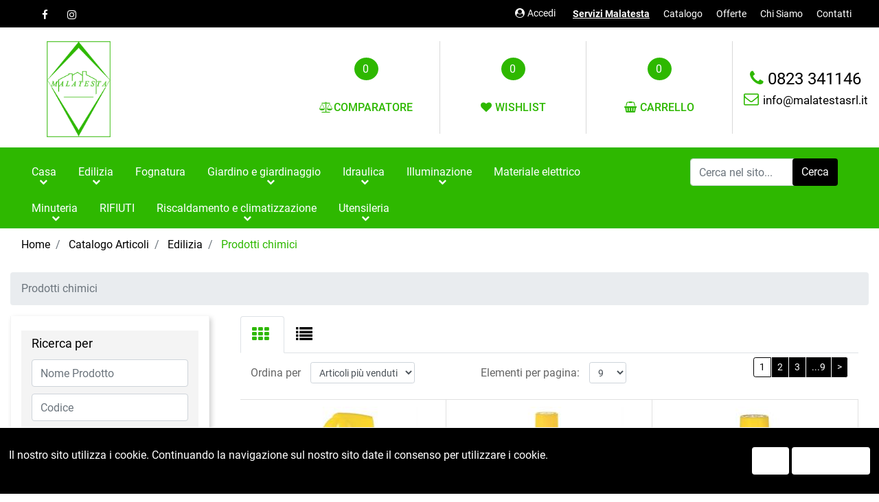

--- FILE ---
content_type: text/html; charset=utf-8
request_url: https://www.malatestasrl.it/it/catalogo-articoli/edilizia/prodotti-chimici
body_size: 50589
content:
<!DOCTYPE html>
<html lang="it">
	<head>
		<meta charset="UTF-8">
		<meta name="viewport" content="width=device-width, initial-scale=1, shrink-to-fit=no">
		<meta http-equiv="X-UA-Compatible" content="IE=edge" />
		<link rel="canonical" href="https://www.malatestasrl.it/it/catalogo-articoli/edilizia/prodotti-chimici" />
<meta name="keywords" content="Prodotti chimici" />
<meta name="description" content="Prodotti chimici" />
		<meta name="generator" content="Passweb - Il Cms di Passepartout - https://www.passepartout.net/software/passweb" />
		<title>Prodotti chimici - Malatesta Srl</title>
<link rel="shortcut icon" href="/Resources/img/favicon.png" />


		<link rel="stylesheet" href="/Static/2023B.66/Scripts/bootstrap-4.4.1.min.css">
		<link type="text/css" rel="stylesheet" href="/Static/2023B.66/Web/MDBPro/css/mdb.css" />
		<link rel="stylesheet" href="/Static/2023B.66/Scripts/font-awesome-4.7.0.min.css" />
		<link type="text/css" rel="stylesheet" href="/Static/2023B.66/Web/common/css/css_all-responsive.css" />


			<link type="text/css" rel="stylesheet" href="/Themes/custom/style/1/custom.css?1623657920" />
	
		
		<link href="/Resources/css/hover.css" type="text/css" rel="stylesheet" /><link href="/Resources/css/animate.css" type="text/css" rel="stylesheet" />
		<link type="text/css" rel="stylesheet" href="/Static/2023B.66/Web/common/css/wizard-theme-responsive/jquery-1.13.3-ui.min.css" />
		<link type="text/css" rel="stylesheet" href="/Static/2023B.66/Web/common/css/jquery.mmenu.all.css" />


<style type="text/css">/*GESTIONE POP UP DI AVVISO PASSWEB*/div.jGrowl {    height: 100%;    background-color: rgba(0, 0, 0, 0.4);}.tongue div.jGrowl {    height: auto;    background-color: transparent;}.tongue div.jGrowl div.jGrowl-notification {display:inline-block;}body>div.jGrowl.center .jGrowl-notification {    margin-top:5%;}.jgrowlblack {    border:1px solid $$Oro$$!important;    max-width: 500px !important;    padding: 20px !important;    box-sizing: border-box !important;    width: auto !important;}div.message {    float:left;    width:100%;    font-size:14px !important;}.jgrowlblack .row>[class*="col-"] {margin-bottom:10px;}.jgrowlblack .close i {    width: 30px;    height: 30px;    text-align: center;    line-height: 30px;    border-radius: 50%;    background-color: #333;    color:#fff;}.titoloPopUp, .prezzoPopUp {    text-align: center;}.titoloPopUp {margin-top:-35px;margin-bottom:20px;}.titoloPopUp hr {width: 100px;}.prezzoPopUp {font-size:2rem; color:#2eb800; !important;}.titoloPopUp .labelTitolo {    margin-bottom:0px;     color: #95d8a6;    font-size: 16px;    border: 1px solid;    margin: 20px;}.titoloPopUp .valoreTitolo {color:#2eb800}.imgPopUp img {max-width:130px;}a.pulsantePopUp {    display: inline-block;    width: 100%;    float: left;    text-align: center;    line-height: 40px;    margin-bottom: 8px;    background-color: #000000;    font-size:0.75rem;    color: #fff;}a.pulsantePopUp i{    margin-right:10px;}a.pulsantePopUp:hover {    background-color:#2eb800;    color:#fff;}/*FINE GESTIONE POP UP DI AVVISO PASSWEB*//* miei stili */.bordo-menu li a:first-child{  transition: all 0.4s ease-out;}@media only screen and (max-width: 576px){.ridimensiona-h3 h3{font-size: 2rem!important;  }    .ridimensiona-h2 h2{font-size: 2.2rem!important;  }}@media only screen and (max-width: 992px){  .hover-titoletto{  height: 200px!important;  }}/*.hover-titoletto h3{transition: all 0.2s ease-in-out;}.hover-titoletto p{transition: all 0.2s ease-in-out;}.hover-titoletto:hover h3 {font-size: 2.8rem!important;    }.hover-titoletto:hover p {font-size: 28px;      color: #B72758;}*/.hover-titoletto a, .hover-titoletto h3{transition: all 0.2s ease-in-out;  color: #000!important;}.hover-titoletto:hover h3 a {font-size: 2rem!important;    color: #2eb800!important; }.hover-titoletto:hover p a {font-size: 28px;      color: #B72758!important;  }/* allinea aggiunta carrello */.testoPulsante{    width: 100%;    display: inline-block;    font-size: 13px;    position: relative;    top: -10px;}.allinea-aggiunta-carrello div div div{  display: inline-block!important;    width: 100%;    text-align: center;}/* back to top */#back-to-top {    position: fixed;    bottom: 40px;    right: 40px;    z-index: 9999;    width: 32px;    height: 32px;    text-align: center;    line-height: 30px;    color: #444;    cursor: pointer;    border: 0;    border-radius: 2px;    text-decoration: none;    transition: opacity 0.2s ease-out;    opacity: 0;}/*#back-to-top:hover {    background: #196CBD;}*/#back-to-top.show {    opacity: 1;}#content {    height: 2000px;}.no-flex{display: block!important;}.hover-secondario:hover {background-color: #000000!important;}.font-awesone-mobile{font-size: 24px!important;}.no-gutter>.row.ecCartCustomComp-cartTableRow>div{padding: 0px!important;}/*PAGINA MAPPA SITO*/.menuMappa::before {    content: ' ';}.menuMappa li ul::before {    content: '';    position: absolute;    width: 1px;    height: 100%;    /*top: 11px;    left: 0;*/    background-color: #2eb800;}.menuMappa li ul li::before {    content: '';    position: absolute;    width: 40px;    height: 1px;    /*top: 11px;    left: 0;*/    background-color: #2eb800;}.menuMappa li a {text-transform:lowercase;}@media only screen and (min-width: 1200px){  .solo-medium{  display: none!important;  }}@media only screen and (max-width: 992px){  .sticky-placeholder{  height: 0px!important;  }}@media only screen and (max-width: 1024px){  .adatta-mobile{  margin-bottom: 2rem!important;    border-top: none!important;  } }/*.pw-sticky{    -webkit-transition: padding-bottom 0.2s ease-in;    -moz-transition: padding-bottom 0.2s ease-in;    -o-transition: padding-bottom 0.2s ease-in;    transition: padding-bottom 0.2s ease-in;}*/.pw-sticky {    /*padding-bottom:75px;*/  z-index:60;}@media only screen and (max-width: 992px){  .pw-sticky {padding-bottom:0px;z-index:60; }}.logoSticky {    display: none;}.pw-sticky .logoSticky {    display: block !important;}@media only screen and (min-width: 1200px) and (max-width: 1278px){  .pw-sticky ul li a{  font-size: 15px!important;  padding-left: 10px!important;      padding-right: 10px!important;  }}/* per menu laterale catalogo mobile *//*.pw-sticky #ecCatalogsearchandfilter_756{margin-bottom: -60px;} *//* fine */ /* per menu laterale offerte mobile */ #container_234{padding-bottom: 0px!important;}/* fine */.bottone-collapse{color: #ffffff;  background-color: #2eb800;  width: 100%;  padding: 10px 0px;  margin-bottom: 15px;}.bottone-collapse{  background-color: #000000;}/* logout */@media only screen and (max-width: 768px){  #logout_26{  position: relative;  top: -35px;  left: 100%;  }}/* fine *//*#websiteContainer .fa{color: #000000;}#websiteContainer .fa:hover{color: #2eb800;}.ecOfferboxComp .fa{color: #000000;}.ecOfferboxComp .fa{color: #000000;}*/.icona-principale{color: #2eb800!important;}.icona-principale:hover{color: #000000!important;}.icona-secondaria{color: #000000!important;}.icona-secondaria{color: #2eb800!important;}.icona-principale-non-hover{color: #2eb800!important;}.icona-secondaria-non-hover{color: #000000!important;}.icona-bianca{color: #ffffff!important;}.back-to-top{  color: #ffffff;    background-color: #2eb800;}.back-to-top:hover{background-color: #000000;}.background-principale{    background-color: #2eb800;}.va-a-capo .votingText{white-space: normal!important;}/* slider */@media only screen and (max-width: 992px){  .adatta-slider{  height: 360px!important;  }   .sliderComp-section > .container-fluid{  min-height: 360px!important;  }  .sliderComp-section h3{  font-size: 2rem!important;  }  .sliderComp-section p{  font-size: 1.4rem!important;  }  #container_98mancante{  height: 0px!important;min-height: 0px!important;  }    .adatta-slider .ridimensiona-h3{padding-top: 60px!important;  /*padding: 15px 20px 0 20px !important;*/  }  .paragraphComp{  /*padding: 0px 20px 5px 20px !important;*/  }  .slick-list {  height: 360px!important;  }      .draggable{  height: 360px!important;  }  }/* fine slider */@media only screen and (max-width: 576px){  .sliderComp-section h3{  font-size: 2rem!important;  }  .sliderComp-section p{  font-size: 1rem!important;  }}@media only screen and (max-width: 992px){  /* aggiustamento logo */  #container_20{padding-bottom: 0px;    padding-top: 0px;  }}/* scheda prodotto */.ecConfiguratorComp select{width: 100%!important;}.ecFieldaddtocartComp .row-quantity>div>* label{min-width: 100px!important;}/* fine */#jarallax-container-0 > div{background-position: 30% 100px!important}/* top menu accedi */@media only screen and (width: 992px){  #paragraph_4,    #paragraph_6 {  padding: 0 10px!important;  }    #paragraph_5{  padding: 0 10px!important;width: 115px!important;  }}/* fine */.ecFieldcomments-textarea_container{display: block!important;}.ecFieldcomments-textarea_container > .media-body{margin-top: 10px;}@media (min-width: 1200px){  .bs-container {  max-width: 1300px!important;  }}#container_753.pw-sticky{margin-top: 15px;}.form-control:focus {    box-shadow: none!important;}:focus{outline: none!important;}.ecFieldcommentsComp-comment_container textarea{  height: 100px!important;}#searchandfilter_64-divform input[type=text]{width: 160px;}#searchandfilter_64 .formfield_button input{margin-left: 0px!important;}@media (max-width: 992px){  .ecFieldnavigationproductsComp {  width: 100px!important;  }}/*.modal .modal-body {    max-height: 420px!important;    overflow-y: auto!important;}*//*.modal-dialog{    overflow-y: initial !important}.modal-body{    height: 700px;    overflow-y: auto;}*/.offcanvas .list-group-item {  border: 0px solid #fff!important;}[class*="menuComp"] li li {    z-index: 500!important;}.adatta-sticky-offerte.pw-sticky{padding-top: 15px;}/*@media only screen and (min-width: 993px){  .ecCartCustomComp-cartTableRow:nth-child(1) label.title{display: none!important;  }}*//*.ecCartCustomComp-cartTableRow:nth-child(1) label.title{display: none!important;}@media only screen and (min-width: 1200px){  .ecCartCustomComp-cartTable .ecCartCustomComp-cartTableRow .ecFieldpriceComp,  .ecCartCustomComp-cartTable .ecCartCustomComp-cartTableRow .ecFieldquantityComp {  height: 91%!important;  }}@media only screen and (min-width: 993px) and (max-width: 1200px){  .ecCartCustomComp-cartTable .ecCartCustomComp-cartTableRow .ecFieldpriceComp,  .ecCartCustomComp-cartTable .ecCartCustomComp-cartTableRow .ecFieldquantityComp {  height: 93%!important;  }}*//*.pw-sticky.menu-laterale{padding-bottom: 60px;}*/.mm-menu .mm-btn:after, .mm-menu .mm-btn:before {    border-color: #fff !important;}.mm-clear:before, .mm-close:before {    right: 13px !important;}.mm-clear:after, .mm-clear:before, .mm-close:after, .mm-close:before {    width: 10px !important;    height: 10px !important;}.mm-menu .mm-btn:after, .mm-menu .mm-btn:before {    border-color: #ffffff;}.keepreading .card-link:hover{background-color: #000000!important;}a{transition: color 0.1s ease-in, background-color 0.1s ease-in;}[class*="menuComp"].listresponsive li>i {  float: right;}/* EFFETTI MENU PRINCIPALE */li.more > a::after {position: relative;  float: right;    font-size: 40px;    transition: .5s transform ease;    line-height: 25px;  content: '\f107';    display: inline-block;    font: normal normal normal 18px/1 FontAwesome !important;    text-rendering: auto;    -webkit-font-smoothing: antialiased;}li.more > a:hover::after {transform: rotate(270deg);}.bordo-menu > li > ul {  transition: 0.3s margin ease, 0.3s opacity ease;margin-top: 15px!important;  opacity: 0!important;}.bordo-menu > li:hover > ul {margin-top: 0px!important;  opacity: 1!important;}/* continua a leggere */.fa-cog {margin-left: 5px;  font-size: 18px;}/*.bordo-menu > li.more-top > a::after {position: relative;  float: right;    font-size: 40px;    transition: .5s transform ease;    line-height: 25px;  content: '\f107';    display: inline-block;    font: normal normal normal 18px/1 FontAwesome !important;    text-rendering: auto;    -webkit-font-smoothing: antialiased;}.bordo-menu > li.more-top > a:hover::after {transform: rotate(270deg);}*/@-webkit-keyframes hvr-icon-hang-more-top {  0% {    -webkit-transform: translateY(6px);    transform: translateY(6px);  }  50% {    -webkit-transform: translateY(2px);    transform: translateY(2px);  }  100% {    -webkit-transform: translateY(6px);    transform: translateY(6px);  }}@keyframes hvr-icon-hang-more-top {  0% {    -webkit-transform: translateY(6px);    transform: translateY(6px);  }  50% {    -webkit-transform: translateY(2px);    transform: translateY(2px);  }  100% {    -webkit-transform: translateY(6px);    transform: translateY(6px);  }}@-webkit-keyframes hvr-icon-hang-sink-more-top {  100% {    -webkit-transform: translateY(6px);    transform: translateY(6px);  }}@keyframes hvr-icon-hang-sink-more-top {  100% {    -webkit-transform: translateY(6px);    transform: translateY(6px);  }}.more-top > a{  display: inline-block;  vertical-align: middle;  -webkit-transform: perspective(1px) translateZ(0);  transform: perspective(1px) translateZ(0);  box-shadow: 0 0 1px transparent;  position: relative;  /*padding-right: 2.2em;  -webkit-transition-duration: 0.3s;  transition-duration: 0.3s;*/}.more-top > a:before {  content: "\f078";  position: absolute;  right: 42%;  top: 22px;  padding: 3px 0px;  font-family: FontAwesome;  -webkit-transform: translateZ(0);  transform: translateZ(0);  font-size: 12px;}.more-top > a:hover:before, .more-top > a:focus:before, .more-top > a:active:before {  -webkit-animation-name: hvr-icon-hang-sink-more-top, hvr-icon-hang-more-top;  animation-name: hvr-icon-hang-sink-more-top, hvr-icon-hang-more-top;  -webkit-animation-duration: .3s, 1.5s;  animation-duration: .3s, 1.5s;  -webkit-animation-delay: 0s, .3s;  animation-delay: 0s, .3s;  -webkit-animation-timing-function: ease-out, ease-in-out;  animation-timing-function: ease-out, ease-in-out;  -webkit-animation-iteration-count: 1, infinite;  animation-iteration-count: 1, infinite;  -webkit-animation-fill-mode: forwards;  animation-fill-mode: forwards;  -webkit-animation-direction: normal, alternate;  animation-direction: normal, alternate;}/* carrello *//*@media only screen and (min-width: 993px){  .ecCartCustomComp-cartTableRow:nth-child(2) label.title{display: block!important;  }  .ecCartCustomComp-cartTableRow label.title{  display: none!important;  }}*/@media only screen and (min-width: 1200px){  .griglia-top h3{margin-top: 15px;font-size: 24px;}}.griglia-top img{margin-bottom: 15px;  margin-top: 15px;/*min-height: 249px;width: auto!important;*/}.griglia-top a:hover img{  transition: 0.4s all ease;transform: scale(1.1);}/* registrazione utente */.indirizzo-secondario {display:none;}.show {display:block !important;}.ecCheckoutCustomComp .card-header h3 a:hover{color: #000!important;}/* carrello */ @media only screen and (min-width: 993px){  .ecCartCustomComp-cartTableRow:nth-child(2) label.title{display: block!important;  }  .ecCartCustomComp-cartTableRow label.title{  display: none!important;  }}.ecCartCustomComp-cartTableRow:not(:first-child):not(:nth-child(2)) > div > div {height: 100%!important;}@media only screen and (min-width: 992px){.ecCartCustomComp-cartTableRow:nth-child(2) .ecFieldpriceComp, .ecCartCustomComp-cartTableRow:nth-child(2) .ecFieldquantityComp, .ecCartCustomComp-cartTableRow:nth-child(2) > .ecCartCustomComp-section > div.ecFieldtextComp {height: calc(100% - 40px)!important;}}@media only screen and (min-width: 992px) and (max-width: 1200px){.ecCartCustomComp-cartTable .rowUnit,.ecCartCustomComp-cartTable .textfield,  .ecCartCustomComp-cartTable .price {font-size: 16px!important;}}.ecCartCustomComp-cartTable .ecCartCustomComp-cartTableRow {border-top: 1px solid #ddd!important;}@media only screen and (max-width: 992px){.ecCartCustomComp-cartTable .ecCartCustomComp-cartTableRow:not(:nth-child(2)) a.removecartitem {padding: 0 0 30px 0;}}.noeditable .cCartCustomComp-cartButtonH {display: none!important;}.ecCartCustomComp-payPalCheckoutExpressLink a {    background-color: #F9A521;    color: #1A3667;    font-weight: bold;    padding: 12px 20px!important;}.ecCartCustomComp-checkoutLink a {background: #2eb800;}.ecCartCustomComp-checkoutLink a:hover {background: #000000;}/* checkout */.ecCheckoutCustomComp-linkconfirmckeckout a:hover{background: #000000!important;}/* menu sticky */ /*@media only screen and (max-width: 992px){*/.pw-sticky .nascondi-col-sticky {  display: none;}/*}*//* filtri autocompletamento */.ecCatalogsearchandfilterComp-formfields .ui-menu-item:hover,.ecCatalogsearchandfilterComp-formfields .ui-menu-item:focus,.ecCatalogsearchandfilterComp-formfields .ui-menu-item:active,.ecCatalogsearchandfilterComp-formfields .ui-menu-item:visited,.ecCatalogsearchandfilterComp-formfields .ui-menu-item:focus-within{background-color: #2eb800important;  color: #fff!important;}.ecCatalogsearchandfilterComp-formfields .ui-menu .ui-menu-item-wrapper.ui-state-active{background-color: #2eb800!important;  color: #fff!important;}/**********************************************//********** POP UP COOKIE PASSWEB ************//********************************************/#cookiePrivacyPopup {border-top: 1px solid #fff;padding: 20px;z-index: 100000000;}#cookiePrivacyPopup .popup-content #popup-text {line-height: 1.5;text-align: left;}#cookiePrivacyPopup .popup-content #popup-buttons {text-align: right !important;line-height: 1.5 !important;}#cookiePrivacyPopup .hide-popup-button {    height: 40px;    line-height: 40px;    border: 0;    padding-left: 20px;    padding-right: 20px;    color: #fff;    background-color: #158c17;}#cookiePrivacyPopup .find-more-button {height: 40px;    line-height: 40px;    border: 0;    color: #fff;    background-color:#ed2024;}@media (max-width: 767px) {  #cookiePrivacyPopup .popup-content #popup-text, #cookiePrivacyPopup .popup-content #popup-buttons{width:100% !important;text-align:center !important;}}.resp-container {    position: relative;    overflow: hidden;    padding-top: 56.25%;}.resp-iframe {    position: absolute;    top: 0;    left: 0;    width: 100%;    height: 100%;    border: 0;}.menu-Resp img {width: 25px;}.link-checkout {font-weight: 500;  }.link-checkout:hover {color: #2eb800;  text-decoration: underline;}.link-important a {text-decoration: underline!important;  font-weight: 600!important;  /*color: #000000!important;  background: #ffffff!important;  padding: 3px 8px;*/  /*color: #2eb800!important;*/}.link-important-2 a {}.servizi .ColumnComp {margin-bottom: 20px!important;}.servizi h3 {  color: #000000!important;}.servizi h3 i {padding: 0px!important;    border: 0px solid!important;    border-radius: 0%!important;  color: #2eb800!important;}.formComp label {  margin-bottom: 0px!important;}</style>
		<link href="/Fonts/roboto/roboto.css" type="text/css" rel="stylesheet" />

		<script>
				        		          fbq('track', 'ViewContent', {
				        		            value: 1,
				        		            currency: 'EUR',
				        		          });
				        		        </script>





	</head>
	<body id="page_120" data-page="120" class="  body-loading ">
		<div id="websiteContainer" >
			<div id="websiteFrame">
				<div id="columns"  >
					<div id="middleColumn" class="container  ">
							<div   id="container_1"  class=" hidden-md-down  containerComp  container-fluid   "  >
									
									<div   id="container_2"  class="  containerComp  bs-container   "  >
											
											<div id="menu_3"  class="menu-Resp pw-responsive   " > <ul   class="  menuComp   float nav hidden-md-down   " data-menu='1' data-has-imageopenbranch='false' data-imageopenbranch='' data-has-imageclosebranch='false' data-imageclosebranch='' data-fadetime='0' data-has-openbranchonclick='false' data-openbranchonclick='0' data-keepbranchesopen='false' data-closeopenedbranch='false' data-onrequest=0 data-class-ul='nav hidden-md-down' >
													
																<li id="menu_entry_3_71" data-entry-id="menu_entry_3_71" data-root-id="0" class=" link-important nav-item">
																	<a href="/it/servizi-malatesta" target="_self"  class="nav-link  "    >
																		Servizi Malatesta 
																	</a>
																</li>
															
																<li id="menu_entry_3_2" data-entry-id="menu_entry_3_2" data-root-id="0" class="  nav-item">
																	<a href="/it/catalogo-articoli" target="_self"  class="nav-link  "    >
																		Catalogo 
																	</a>
																</li>
															
																<li id="menu_entry_3_3" data-entry-id="menu_entry_3_3" data-root-id="0" class="  nav-item">
																	<a href="/it/offerte" target="_self"  class="nav-link  "    >
																		Offerte 
																	</a>
																</li>
															
																<li id="menu_entry_3_4" data-entry-id="menu_entry_3_4" data-root-id="0" class="  nav-item">
																	<a href="/it/chi-siamo" target="_self"  class="nav-link  "    >
																		Chi Siamo 
																	</a>
																</li>
															
																<li id="menu_entry_3_6" data-entry-id="menu_entry_3_6" data-root-id="0" class="  nav-item">
																	<a href="/it/contatti" target="_self"  class="nav-link  "    >
																		Contatti 
																	</a>
																</li>
															
											
											
											</ul>
											<div id="menu_3_r" class="  menuComp  list-group hidden-lg-up offcanvas " data-menu='1' data-has-imageopenbranch='false' data-imageopenbranch='' data-has-imageclosebranch='false' data-imageclosebranch='' data-fadetime='0' data-has-openbranchonclick='false' data-openbranchonclick='0' data-keepbranchesopen='false' data-closeopenedbranch='false' data-onrequest=0 data-class-ul='nav hidden-md-down'>
													<div id="oc_button_3">
														<a href='#r_oc_menu_3' data-menu-button="true">
																<i class="fa fa-bars offcanvas-button" aria-hidden="true"></i>
														</a>
													</div>
												<nav id="r_oc_menu_3"  class="menu-offcanvas ">
													<ul class="list-group hidden-lg-up offcanvas">
											
											
												
														<li id="r_menu_entry_3_71"  data-entry-id="menu_entry_3_71" data-root-id="0" class=" link-important list-group-item justify-content-between">
																		<a href="/it/servizi-malatesta" target="_self"  class="list-group-item-action  "     id="ri_menu_entry_3_71">
																Servizi Malatesta 
															</a>
														</li>
													
														<li id="r_menu_entry_3_2"  data-entry-id="menu_entry_3_2" data-root-id="0" class="  list-group-item justify-content-between">
																		<a href="/it/catalogo-articoli" target="_self"  class="list-group-item-action  "     id="ri_menu_entry_3_2">
																Catalogo 
															</a>
														</li>
													
														<li id="r_menu_entry_3_3"  data-entry-id="menu_entry_3_3" data-root-id="0" class="  list-group-item justify-content-between">
																		<a href="/it/offerte" target="_self"  class="list-group-item-action  "     id="ri_menu_entry_3_3">
																Offerte 
															</a>
														</li>
													
														<li id="r_menu_entry_3_4"  data-entry-id="menu_entry_3_4" data-root-id="0" class="  list-group-item justify-content-between">
																		<a href="/it/chi-siamo" target="_self"  class="list-group-item-action  "     id="ri_menu_entry_3_4">
																Chi Siamo 
															</a>
														</li>
													
														<li id="r_menu_entry_3_6"  data-entry-id="menu_entry_3_6" data-root-id="0" class="  list-group-item justify-content-between">
																		<a href="/it/contatti" target="_self"  class="list-group-item-action  "     id="ri_menu_entry_3_6">
																Contatti 
															</a>
														</li>
													
													</ul>
												</nav>
													
												<script type="text/javascript">
											
													var r_oc_row_3_offcanvas = {
											
															offCanvas : {
															},
											
														navbars: {
															content : [ "prev", "title", "close"]
														},
														extensions: [
															"pagedim-black"
														]		
													};
											
												if( document.readyState === 'complete' ){
													Initmenu_3();
												}
												else
												{
														window.addEventListener('DOMContentLoaded', function() {
															(function($) {
																$(document).ready(function() {
																	Initmenu_3();
																});
													})(jQuery);
												});
												}
											
												function Initmenu_3()
												{
														$("#r_oc_menu_3").mmenu(r_oc_row_3_offcanvas);
											
											
												}
											
												</script>
											<script type="text/javascript">
												if( document.readyState === 'complete' ){
														$('#menu_3_r.listresponsive').off('click', 'i.accordion', r_bindMenu_menu_3);
														$('#menu_3_r.listresponsive').on('click', 'i.accordion', r_bindMenu_menu_3);
												}
												else
												{
												window.addEventListener('DOMContentLoaded', function() {
													(function($) {
														$(document).ready(function() {
															$('#menu_3_r.listresponsive').off('click', 'i.accordion', r_bindMenu_menu_3);
															$('#menu_3_r.listresponsive').on('click', 'i.accordion', r_bindMenu_menu_3);
														});
													})(jQuery);
												});
												}
											
												function r_bindMenu_menu_3(){
											
													var tag = $(this);
													var hasDown = tag.hasClass('fa-caret-down');
													if (tag.data("parent") != "") {
														var parenttag = $(tag.data("parent"));
														parenttag.find(".accordion").removeClass('fa-caret-up').addClass('fa-caret-down');
														parenttag.find(".accordion-target").hide();
													}
											
													var fade = parseInt(tag.data('fadetime'));
													var target = (tag.data('collapse'))
													if (hasDown)
													{
														$(target).show(fade);
														tag.removeClass('fa-caret-down').addClass('fa-caret-up');
													}
													else{
														$(target).hide(fade);
														tag.removeClass('fa-caret-up').addClass('fa-caret-down');
													}
												}
												
											</script>
											</div>
											
											</div>
											
											<div   id="paragraph_4"  class="  paragraphComp  container-fluid   "  >
											 
											<div class="paragraphComp-content">
												<a class="modalPopup" href="/loadModal/83"><i class="fa fa-user-circle" style="font-size: 14px;">&nbsp;</i>Accedi</a>
											</div>
											</div>
											
											
											<div   id="html_7"  class="  htmlComp  container-fluid   "  >
											<style>
											  
											ul.share-buttons-Testata{
											  list-style: none;
											  padding: 0;
												margin:0;
											}

											ul.share-buttons-Testata li{
											  display: inline;
											}

											ul.share-buttons-Testata i {
											       -webkit-transition: all 0.5s ease;
											    -moz-transition: all 0.5s ease;
											    -o-transition: all 0.5s ease;
											    transition: all 0.5s ease;
											    margin-left: 5px;
											    background-color: transparent;
											    color: #ffffff;
											    width: 30px;
											    height: 20px;
											    line-height: 20px;
											    text-align: center;
											    border-radius: 50%;
											    font-size: 15px;
											  }

											  ul.share-buttons-Testata i:hover {color:#2eb800 !important;}  
											   
											</style>
											<ul class="share-buttons-Testata">
											  <li><a href="https://www.facebook.com/malatestasrlcaserta/?ref=bookmarks" target="_blank" title="Segui la nostra pagina Facebook">
											    <i class="fa fa-facebook" aria-hidden="true"></i>
											    </a>
											  </li>
											  <!--<li><a href="https://twitter.com/" target="_blank" title="Segui la nostra pagina Twitter">
											    <i class="fa fa-twitter" aria-hidden="true"></i>
											    </a>
											  </li>-->
											  <li><a href="https://www.instagram.com/malatesta.srl/" target="_blank" title="Segui la nostra pagina Instagram">
											    <i class="fa fa-instagram" aria-hidden="true"></i>
											    </a>
											  </li>
											  <!--<li><a href="https://www.youtube.com/user/" target="_blank" title="Segui il nostro canale Youtube">
											    <i class="fa fa-youtube-play" aria-hidden="true"></i>
											    </a>
											  </li>-->
											</ul>
											</div>
											
											
											
									
									</div>
									
									
									
							
							</div>
							
							
							<div   id="container_8"  class="  containerComp hidden-sm-down hidden-lg-up container-fluid   "  >
									
									<div   id="ContainerRow_9"  class="  ContainerRowComp  container-fluid  "  >
											<div id="row_9" class="row   ">
												<div   id="Column_10"  class="  ColumnComp  col-xl-4 col-md-4    "  >
												<div   id="html_11"  class="  htmlComp  container-fluid   "  >
												<style>
												  
												ul.share-buttons-Testata{
												  list-style: none;
												  padding: 0;
													margin:0;
												}

												ul.share-buttons-Testata li{
												  display: inline;
												}

												ul.share-buttons-Testata i {
												       -webkit-transition: all 0.5s ease;
												    -moz-transition: all 0.5s ease;
												    -o-transition: all 0.5s ease;
												    transition: all 0.5s ease;
												    margin-left: 5px;
												    background-color: transparent;
												    color: #ffffff;
												    width: 30px;
												    height: 20px;
												    line-height: 20px;
												    text-align: center;
												    border-radius: 50%;
												    font-size: 15px;
												  }

												  ul.share-buttons-Testata i:hover {color:#2eb800 !important;}  
												   
												</style>
												<ul class="share-buttons-Testata">
												  <li><a href="https://www.facebook.com/malatestasrlcaserta/?ref=bookmarks" target="_blank" title="Segui la nostra pagina Facebook">
												    <i class="fa fa-facebook" aria-hidden="true"></i>
												    </a>
												  </li>
												  <!--<li><a href="https://twitter.com/" target="_blank" title="Segui la nostra pagina Twitter">
												    <i class="fa fa-twitter" aria-hidden="true"></i>
												    </a>
												  </li>-->
												  <li><a href="https://www.instagram.com/malatesta.srl/" target="_blank" title="Segui la nostra pagina Instagram">
												    <i class="fa fa-instagram" aria-hidden="true"></i>
												    </a>
												  </li>
												  <!--<li><a href="https://www.youtube.com/user/" target="_blank" title="Segui il nostro canale Youtube">
												    <i class="fa fa-youtube-play" aria-hidden="true"></i>
												    </a>
												  </li>-->
												</ul>
												</div>
												
												
												
												</div>
												
												
												<div   id="Column_12"  class="  ColumnComp  col-xl-4 col-md-4    "  >
												<div   id="paragraph_13"  class="  paragraphComp  container-fluid   "  >
												 
												<div class="paragraphComp-content">
													<a href="tel:+390823341146"><i class="fa fa-phone" style="font-size: 14px;">&nbsp;</i><span style="font-size:14px;">0823 341146</span></a>
												</div>
												</div>
												
												
												
												</div>
												
												
												<div   id="Column_14"  class="  ColumnComp  col-xl-4 col-md-4    "  >
												<div   id="paragraph_15"  class="  paragraphComp  container-fluid   "  >
												 
												<div class="paragraphComp-content">
													<a href="mailto:info@malatestasrl.it"><i class="fa fa-envelope-o" style="font-size: 14px;">&nbsp;</i><span style="font-size:14px;">info@malatestasrl.it</span></a>
												</div>
												</div>
												
												
												
												</div>
												
												
									
											</div>
									
									</div>
									
									
									
							
							</div>
							
							
							<header   id="container_20"  class=" hidden-lg-down  containerComp  bs-container no-gutter   "  >
									
									<div   id="ContainerRow_21"  class="  ContainerRowComp  container-fluid no-gutter  "  >
											<div id="row_21" class="row   ">
												<div   id="Column_22"  class="  ColumnComp  col-xl-3  ml-auto mr-auto   "  >
												<div   id="imagelink_23"  class="  imagelinkComp  container-fluid   "  >
													<a href="/it"   >
															<figure class="figure">
																<picture>
												
																<img src="/Resources/img/logo.png" class="figure-img img-fluid" width="165" height="73" alt="" title=""  />
																</picture>
															</figure>
													</a>
												</div>
												
												
												<div   id="searchandfilter_24"  class=" hidden-md-down  searchandfilterComp solo-medium formcontrol container-fluid   "  >
													<form method="post" action="/it/risultati-ricerca" id="searchandfilter_24-form" class="searchandfilterComp-form d-flex justify-content-start" data-action="search" data-has-cmssearch="false" data-identifier="24" data-has-gasearch="true"  data-userid="null">
														<div id="searchandfilter_24-divform" class="searchandfilterComp-formfields form-group  order-1">
															<div   id="textfield_25"  class="  textfieldComp  container-fluid   "  >
															<!-- q -->
															<div class=" textfieldComp-field formfield_field form-group ">
															  <label for="q_25" class="">
															 
															  </label>
															
															  <input type="text"  name="q" id="q_25" value="" class=" inputfield  form-control formfieldcontrol  q"  placeholder="Cerca nel sito..."           />
																
															</div>
															
															</div>
															
															
												
														</div>
														<div class="formfield_button form-group  order-2 ">
															<input role="button" id="searchandfilter_24-confirm" type="submit" value="Cerca" class="btn"/>
														</div>
														<input type="hidden" name="form_sent" value="catalog_filter" />
													</form>
												</div>
												
												
												<div   id="userbar_26"  class="  userbarComp  container-fluid   "  >
												</div>
												
												
												
												</div>
												
												
												<div   id="Column_27"  class=" hidden-lg-down  ColumnComp  col-xl-2  d-flex justify-content-center   "  >
												<div   id="ecMinicomparator_28"  class=" hidden-lg-down  ecMinicomparatorComp  card d-flex flex-column   "  >
												<div class="card-body minicart-title d-flex mr-auto ml-auto">
												  <h4 class="card-title">COMPARAZIONE ARTICOLI</h4>
												    </div>
												
												    <div class="card-body minicart-totalItems d-flex mr-auto ml-auto">
												        <p class="ecMinicomparatorComp-totalItems card-text">
												          Hai <span class="ecMinicomparatorComp-cartTotal">0</span> <span class="testoarticoli">articoli in comparazione</span>
												        </p>
												    </div>
												    <div class="card-body minicart-goToCart d-flex mr-auto ml-auto">
												        <p class="ecMinicomparatorComp-gotoCart card-text ">
												          <a href="/it/comparazione-articoli" class="ecMinicomparatorComp-cartLink card-link"><i class="fa fa-balance-scale" aria-hidden="true"></i><span class="compTestata style="margin-left:5px"">COMPARATORE</span></a>
												        </p>
												    </div>
												</div>
												
												
												
												</div>
												
												
												<div   id="Column_29"  class=" hidden-lg-down  ColumnComp  col-xl-2  d-flex justify-content-center   "  >
												<div   id="ecMiniwishlist_30"  class=" hidden-lg-down  ecMiniwishlistComp  card d-flex flex-column   "  >
												<div class="card-body minicart-title d-flex mr-auto ml-auto">
												  <h4 class="card-title">ARTICOLI IN WISHLIST</h4>
												    </div>
												
												    <div class="card-body minicart-totalItems d-flex mr-auto ml-auto">
												        <p class="ecMiniwishlistComp-totalItems card-text">
												          Hai <span class="ecMiniwishlistComp-cartTotal">0</span> <span class="testoarticoli">articoli in lista</span>
												        </p>
												      </div>
												<div class="card-body minicart-goToCart d-flex mr-auto ml-auto">
												      <p class="ecMiniwishlistComp-gotoCart card-text ">
												        <a href="/it/catalogo-articoli/wishlist" class="ecMiniwishlistComp-cartLink card-link"><i class="fa fa-heart" aria-hidden="true"></i><span class="wishTestata" style="margin-left:5px;">WISHLIST</span></a>
												      </p>
												    </div>
												</div>
												
												
												
												</div>
												
												
												<div   id="Column_31"  class="  ColumnComp  col-xl-2  d-flex justify-content-center   "  >
												<div   id="ecMinicart_32"  class=" hidden-lg-down  ecMinicartComp  card d-flex flex-column   "  >
												<div class="card-body minicart-title d-flex mr-auto ml-auto">
												  <h4 class="card-title">ARTICOLI AGGIUNTI DI RECENTE</h4>
												    </div>
												
												    <div class="card-body minicart-totalItems d-flex mr-auto ml-auto">
												        <p class="ecMinicartComp-totalItems card-text">
												          Tot. Articoli <span class="ecMinicartComp-cartTotal">0</span> <span class=""></span>
												        </p>
												      </div>
												<div class="card-body minicart-goToCart d-flex mr-auto ml-auto">
												      <p class="ecMinicartComp-gotoCart card-text ">
												        <a href="/it/catalogo-articoli/carrello" class="ecMinicartComp-cartLink card-link"><i class="fa fa-shopping-basket" aria-hidden="true"></i><span class="cartTestata" style="margin-left:5px;">CARRELLO</span></a>
												      </p>
												    </div>
												</div>
												
												
												
												</div>
												
												
												<div   id="Column_33"  class="  ColumnComp  col-xl-2  d-flex flex-column justify-content-center align-items-center   "  >
												<div   id="paragraph_34"  class=" hidden-lg-down  paragraphComp  container-fluid   "  >
												 
												<div class="paragraphComp-content">
													<a href="tel:+390823341146"><i class="fa fa-phone icona-principale-non-hover" style="font-size: 25px;">&nbsp;</i><span style="font-size:24px;">0823 341146</span></a><br />
													<a href="tel:+390823341146"><span style="font-size:24px;"></span></a>
												</div>
												</div>
												
												
												<div   id="paragraph_35"  class=" hidden-lg-down  paragraphComp  container-fluid   "  >
												 
												<div class="paragraphComp-content">
													<a href="mailto:info@malatestasrl.it"><i class="fa fa-envelope-o icona-principale-non-hover" style="font-size: 22px;">&nbsp;</i><span style="font-size:17px;">info@malatestasrl.it</span></a>
												</div>
												</div>
												
												
												
												</div>
												
												
									
											</div>
									
									</div>
									
									
									
							
							</header>
							
							
							<div   id="container_16"  class="  containerComp hidden-md-up container-fluid   "  >
									
									<div id="menu_17"  class="menu-Resp pw-responsive   " > <ul   class="  menuComp   offcanvas nav flex-column d-none   " data-menu='1' data-has-imageopenbranch='false' data-imageopenbranch='' data-has-imageclosebranch='false' data-imageclosebranch='' data-fadetime='0' data-has-openbranchonclick='false' data-openbranchonclick='0' data-keepbranchesopen='false' data-closeopenedbranch='false' data-onrequest=0 data-class-ul='nav flex-column d-none' >
									</ul>
									<div id="menu_17_r" class="  menuComp  list-group offcanvas " data-menu='1' data-has-imageopenbranch='false' data-imageopenbranch='' data-has-imageclosebranch='false' data-imageclosebranch='' data-fadetime='0' data-has-openbranchonclick='false' data-openbranchonclick='0' data-keepbranchesopen='false' data-closeopenedbranch='false' data-onrequest=0 data-class-ul='nav flex-column d-none'>
											<div id="oc_button_17">
												<a href='#r_oc_menu_17' data-menu-button="true">
														<img class="" src="/Resources/img/info-circle.png" />
												</a>
											</div>
										<nav id="r_oc_menu_17"  class="menu-offcanvas ">
											<ul class="list-group offcanvas">
									
									
										
												<li id="r_menu_entry_17_70"  data-entry-id="menu_entry_17_70" data-root-id="0" class="  list-group-item justify-content-between">
																<a href="/it/servizi-malatesta" target="_self"  class="list-group-item-action  "     id="ri_menu_entry_17_70">
														Servizi Malatesta 
													</a>
												</li>
											
												<li id="r_menu_entry_17_7"  data-entry-id="menu_entry_17_7" data-root-id="0" class="  list-group-item justify-content-between">
																<a href="/it/chi-siamo" target="_self"  class="list-group-item-action  "     id="ri_menu_entry_17_7">
														Chi Siamo 
													</a>
												</li>
											
												<li id="r_menu_entry_17_8"  data-entry-id="menu_entry_17_8" data-root-id="0" class="  list-group-item justify-content-between">
																<a href="/it/contatti" target="_self"  class="list-group-item-action  "     id="ri_menu_entry_17_8">
														Contatti 
													</a>
												</li>
											
												<li id="r_menu_entry_17_9"  data-entry-id="menu_entry_17_9" data-root-id="0" class="  list-group-item justify-content-between">
																<a href="/it/offerte" target="_self"  class="list-group-item-action  "     id="ri_menu_entry_17_9">
														Offerte 
													</a>
												</li>
											
												<li id="r_menu_entry_17_10" data-loading="1" data-entry-id="menu_entry_17_10" data-root-id="0" class="  list-group-item justify-content-between">
																<a href="#r_ul_menu_entry_17_10" target="_self"  class="list-group-item-action  "     id="ri_menu_entry_17_10">
														Info 
													</a>
															<ul class="list-group offcanvas accordion-target" id="r_ul_menu_entry_17_10">
															    
															          <li id="r_menu_entry_17_14"  data-entry-id="menu_entry_17_14" data-root-id="0" class="  list-group-item justify-content-between">
															            <a href="/it/diritto-di-recesso" target="_self"  class="list-group-item-action   "      id="ri_menu_entry_17_14">
															              Diritti di Recesso
															            </a>
															         </li>
															        
															          <li id="r_menu_entry_17_15"  data-entry-id="menu_entry_17_15" data-root-id="0" class="  list-group-item justify-content-between">
															            <a href="/it/termini-e-condizioni" target="_self"  class="list-group-item-action   "      id="ri_menu_entry_17_15">
															              Termini e Condizioni
															            </a>
															         </li>
															        
															          <li id="r_menu_entry_17_16"  data-entry-id="menu_entry_17_16" data-root-id="0" class="  list-group-item justify-content-between">
															            <a href="/it/privacy-e-cookie-policy" target="_self"  class="list-group-item-action   "      id="ri_menu_entry_17_16">
															              Privacy e Cookies Policy
															            </a>
															         </li>
															        
															</ul>
												</li>
											
											</ul>
										</nav>
											
										<script type="text/javascript">
									
											var r_oc_row_17_offcanvas = {
									
													offCanvas : {
									 zposition : "front", 
													},
									
												navbars: {
													content : [ "prev", "title", "close"]
												},
												extensions: [
													"pagedim-black"
												]		
											};
									
										if( document.readyState === 'complete' ){
											Initmenu_17();
										}
										else
										{
												window.addEventListener('DOMContentLoaded', function() {
													(function($) {
														$(document).ready(function() {
															Initmenu_17();
														});
											})(jQuery);
										});
										}
									
										function Initmenu_17()
										{
												$("#r_oc_menu_17").mmenu(r_oc_row_17_offcanvas);
									
									
										}
									
										</script>
									<script type="text/javascript">
										if( document.readyState === 'complete' ){
												$('#menu_17_r.listresponsive').off('click', 'i.accordion', r_bindMenu_menu_17);
												$('#menu_17_r.listresponsive').on('click', 'i.accordion', r_bindMenu_menu_17);
										}
										else
										{
										window.addEventListener('DOMContentLoaded', function() {
											(function($) {
												$(document).ready(function() {
													$('#menu_17_r.listresponsive').off('click', 'i.accordion', r_bindMenu_menu_17);
													$('#menu_17_r.listresponsive').on('click', 'i.accordion', r_bindMenu_menu_17);
												});
											})(jQuery);
										});
										}
									
										function r_bindMenu_menu_17(){
									
											var tag = $(this);
											var hasDown = tag.hasClass('fa-caret-down');
											if (tag.data("parent") != "") {
												var parenttag = $(tag.data("parent"));
												parenttag.find(".accordion").removeClass('fa-caret-up').addClass('fa-caret-down');
												parenttag.find(".accordion-target").hide();
											}
									
											var fade = parseInt(tag.data('fadetime'));
											var target = (tag.data('collapse'))
											if (hasDown)
											{
												$(target).show(fade);
												tag.removeClass('fa-caret-down').addClass('fa-caret-up');
											}
											else{
												$(target).hide(fade);
												tag.removeClass('fa-caret-up').addClass('fa-caret-down');
											}
										}
										
									</script>
									</div>
									
									</div>
									
									<div   id="paragraph_18"  class="  paragraphComp  container-fluid   "  >
									 
									<div class="paragraphComp-content">
										<a href="mailto:info@malatestasrl.it"><i class="fa fa-envelope-o" style="font-size: 24px;">&nbsp;</i></a>
									</div>
									</div>
									
									
									<div   id="paragraph_19"  class="  paragraphComp  container-fluid   "  >
									 
									<div class="paragraphComp-content">
										<a href="tel:+390823341146"><i class="fa fa-phone" style="font-size: 24px;">&nbsp;</i></a>
									</div>
									</div>
									
									
									
							
							</div>
							
							
							<header   id="container_36"  class=" hidden-md-down  containerComp hidden-xl-up bs-container no-gutter   "  >
									
									<div   id="ContainerRow_37"  class="  ContainerRowComp  container-fluid no-gutter  "  >
											<div id="row_37" class="row   ">
												<div   id="Column_38"  class="  ColumnComp  col-xl-3 col-6  ml-auto mr-auto   "  >
												<div   id="imagelink_39"  class="  imagelinkComp  container-fluid   "  >
													<a href="/it"   >
															<figure class="figure">
																<picture>
												
																<img src="/Resources/img/logo.png" class="figure-img img-fluid" width="165" height="73" alt="" title=""  />
																</picture>
															</figure>
													</a>
												</div>
												
												
												
												</div>
												
												
												<div   id="Column_40"  class="  ColumnComp  col-xl-3 col-6  d-flex flex-column justify-content-center ml-auto mr-auto align-items-end   "  >
												<div   id="searchandfilter_41"  class=" hidden-md-down  searchandfilterComp  formcontrol container-fluid   "  >
													<form method="post" action="/it/risultati-ricerca" id="searchandfilter_41-form" class="searchandfilterComp-form d-flex justify-content-start" data-action="search" data-has-cmssearch="false" data-identifier="41" data-has-gasearch="true"  data-userid="null">
														<div id="searchandfilter_41-divform" class="searchandfilterComp-formfields form-group  order-1">
															<div   id="textfield_42"  class="  textfieldComp  container-fluid   "  >
															<!-- q -->
															<div class=" textfieldComp-field formfield_field form-group ">
															  <label for="q_42" class="">
															 
															  </label>
															
															  <input type="text"  name="q" id="q_42" value="" class=" inputfield  form-control formfieldcontrol  q"  placeholder="Cerca nel sito..."           />
																
															</div>
															
															</div>
															
															
												
														</div>
														<div class="formfield_button form-group  order-2 ">
															<input role="button" id="searchandfilter_41-confirm" type="submit" value="Cerca" class="btn"/>
														</div>
														<input type="hidden" name="form_sent" value="catalog_filter" />
													</form>
												</div>
												
												
												
												</div>
												
												
									
											</div>
									
									</div>
									
									
									<div   id="ContainerRow_43"  class="  ContainerRowComp  container-fluid no-gutter  "  >
											<div id="row_43" class="row   ">
												<div   id="Column_44"  class="  ColumnComp  col-xl-3 col-3  ml-auto mr-auto   "  >
												<div   id="userbar_45"  class="  userbarComp  container-fluid   "  >
												</div>
												
												
												
												</div>
												
												
												<div   id="Column_46"  class=" hidden-md-down  ColumnComp  col-xl-2 col-2  d-flex justify-content-center   "  >
												<div   id="ecMinicomparator_47"  class=" hidden-md-down  ecMinicomparatorComp no-flex card d-flex flex-column   "  >
												<div class="card-body minicart-title d-flex mr-auto ml-auto">
												  <h4 class="card-title">COMPARAZIONE ARTICOLI</h4>
												    </div>
												
												    <div class="card-body minicart-totalItems d-flex mr-auto ml-auto">
												        <p class="ecMinicomparatorComp-totalItems card-text">
												          Hai <span class="ecMinicomparatorComp-cartTotal">0</span> <span class="testoarticoli">articoli in comparazione</span>
												        </p>
												    </div>
												    <div class="card-body minicart-goToCart d-flex mr-auto ml-auto">
												        <p class="ecMinicomparatorComp-gotoCart card-text ">
												          <a href="/it/comparazione-articoli" class="ecMinicomparatorComp-cartLink card-link"><i class="fa fa-balance-scale" aria-hidden="true"></i><span class="compTestata style="margin-left:5px"">COMPARATORE</span></a>
												        </p>
												    </div>
												</div>
												
												
												
												</div>
												
												
												<div   id="Column_48"  class=" hidden-md-down  ColumnComp  col-xl-2 col-2  d-flex justify-content-center   "  >
												<div   id="ecMiniwishlist_49"  class=" hidden-md-down  ecMiniwishlistComp  card d-flex flex-column   "  >
												<div class="card-body minicart-title d-flex mr-auto ml-auto">
												  <h4 class="card-title">ARTICOLI IN WISHLIST</h4>
												    </div>
												
												    <div class="card-body minicart-totalItems d-flex mr-auto ml-auto">
												        <p class="ecMiniwishlistComp-totalItems card-text">
												          Hai <span class="ecMiniwishlistComp-cartTotal">0</span> <span class="testoarticoli">articoli in lista</span>
												        </p>
												      </div>
												<div class="card-body minicart-goToCart d-flex mr-auto ml-auto">
												      <p class="ecMiniwishlistComp-gotoCart card-text ">
												        <a href="/it/catalogo-articoli/wishlist" class="ecMiniwishlistComp-cartLink card-link"><i class="fa fa-heart" aria-hidden="true"></i><span class="wishTestata" style="margin-left:5px;">WISHLIST</span></a>
												      </p>
												    </div>
												</div>
												
												
												
												</div>
												
												
												<div   id="Column_50"  class="  ColumnComp  col-xl-2 col-2  d-flex justify-content-center   "  >
												<div   id="ecMinicart_51"  class=" hidden-md-down  ecMinicartComp  card d-flex flex-column   "  >
												<div class="card-body minicart-title d-flex mr-auto ml-auto">
												  <h4 class="card-title">ARTICOLI AGGIUNTI DI RECENTE</h4>
												    </div>
												
												    <div class="card-body minicart-totalItems d-flex mr-auto ml-auto">
												        <p class="ecMinicartComp-totalItems card-text">
												          Tot. Articoli <span class="ecMinicartComp-cartTotal">0</span> <span class=""></span>
												        </p>
												      </div>
												<div class="card-body minicart-goToCart d-flex mr-auto ml-auto">
												      <p class="ecMinicartComp-gotoCart card-text ">
												        <a href="/it/catalogo-articoli/carrello" class="ecMinicartComp-cartLink card-link"><i class="fa fa-shopping-basket" aria-hidden="true"></i><span class="cartTestata" style="margin-left:5px;">CARRELLO</span></a>
												      </p>
												    </div>
												</div>
												
												
												
												</div>
												
												
												<div   id="Column_52"  class="  ColumnComp  col-xl-3 col-3  d-flex flex-column align-items-center   "  >
												<div   id="paragraph_53"  class=" hidden-md-down  paragraphComp  container-fluid   "  >
												 
												<div class="paragraphComp-content">
													<a href="tel:+390823341146"><i class="fa fa-phone icona-principale-non-hover" style="font-size: 25px;">&nbsp;</i><span style="font-size:24px;">0823 341146</span></a>
												</div>
												</div>
												
												
												<div   id="paragraph_54"  class=" hidden-md-down  paragraphComp  container-fluid   "  >
												 
												<div class="paragraphComp-content">
													<a href="mailto:info@malatestasrl.it"><i class="fa fa-envelope-o icona-principale-non-hover" style="font-size: 22px;">&nbsp;</i><span style="font-size:17px;">info@malatestasrl.it</span></a>
												</div>
												</div>
												
												
												
												</div>
												
												
									
											</div>
									
									</div>
									
									
									
							
							</header>
							
							
							<header   id="container_55"  class=" hidden-lg-up  containerComp  bs-container no-gutter   "  >
									
									<div   id="imagelink_56"  class="  imagelinkComp  container-fluid   "  >
										<a href="/it"   >
												<figure class="figure">
													<picture>
									
													<img src="/Resources/img/logo-small.png" class="figure-img img-fluid" width="250" height="116" alt="logo-small" title="logo-small"  />
													</picture>
												</figure>
										</a>
									</div>
									
									
									
							
							</header>
							
							
							<div   id="container_57"  class=" hidden-md-down  containerComp  container-fluid no-gutter stickyContent   "  data-sticky-top='0' data-sticky-stop=''  >
									
									<div   id="ContainerRow_58"  class="  ContainerRowComp  container-fluid  "  >
											<div id="row_58" class="row   ">
												<div   id="Column_59"  class="  ColumnComp  col-xl-9  ml-auto mr-auto   "  >
												<div   id="container_60"  class="  containerComp  container-fluid   "  >
														
														<div   id="ContainerRow_2206"  class="  ContainerRowComp  container-fluid  "  >
																<div id="row_2206" class="row   ">
																	<div   id="Column_2207"  class="  ColumnComp  col-xl-6 col-6    "  >
																	<div   id="imagelink_61"  class="  imagelinkComp logoSticky wow zoomIn container-fluid   "  >
																		<a href="/it"   >
																				<figure class="figure">
																					<picture>
																	
																					<img src="/Resources/img/logo-small-white.png" class="figure-img img-fluid" width="165" height="73" alt="" title=""  />
																					</picture>
																				</figure>
																		</a>
																	</div>
																	
																	
																	
																	</div>
																	
																	
																	<div   id="Column_2208"  class="  ColumnComp  col-xl-6 col-6    "  >
																	<div   id="searchandfilter_2204"  class="  searchandfilterComp logoSticky formcontrol container-fluid   "  >
																		<form method="post" action="/it/risultati-ricerca" id="searchandfilter_2204-form" class="searchandfilterComp-form d-flex justify-content-start" data-action="search" data-has-cmssearch="false" data-identifier="2204" data-has-gasearch="true"  data-userid="null">
																			<div id="searchandfilter_2204-divform" class="searchandfilterComp-formfields form-group  order-1">
																				<div   id="textfield_2205"  class="  textfieldComp  container-fluid   "  >
																				<!-- q -->
																				<div class=" textfieldComp-field formfield_field form-group ">
																				  <label for="q_2205" class="">
																				 
																				  </label>
																				
																				  <input type="text"  name="q" id="q_2205" value="" class=" inputfield  form-control formfieldcontrol  q"  placeholder="Cerca nel sito..."           />
																					
																				</div>
																				
																				</div>
																				
																				
																	
																			</div>
																			<div class="formfield_button form-group  order-2 ">
																				<input role="button" id="searchandfilter_2204-confirm" type="submit" value="Cerca" class="btn"/>
																			</div>
																			<input type="hidden" name="form_sent" value="catalog_filter" />
																		</form>
																	</div>
																	
																	
																	
																	</div>
																	
																	
														
																</div>
														
														</div>
														
														
														<ul   id="ecContextualcategorymenu_62"  class="  ecContextualcategorymenuComp bordo-menu  float nav    " data-menu='1' data-has-imageopenbranch='false' data-imageopenbranch='' data-has-imageclosebranch='false' data-imageclosebranch='' data-fadetime='0' data-has-openbranchonclick='false' data-openbranchonclick='0' data-keepbranchesopen='false' data-closeopenedbranch='false' data-onrequest=0 data-class-ul='nav ' >
																
																			<li id="menu_entry_62_6" data-entry-id="menu_entry_62_6" class="nav-item">
																				<a href="/it/catalogo-articoli/casa" class="nav-link "  >
																					Casa 
																				</a>
																					<ul class="nav  " id="ul_menu_entry_62_6">
																					  
																					    <li id="menu_entry_62_225" data-entry-id="menu_entry_62_225" class="nav-item">
																					  		<span class="spacer"></span>
																					  	
																					  	<a href="/it/catalogo-articoli/casa/accessori-piscine" class="nav-link "  >
																					      Accessori Piscine 
																					  </a>
																					     </li>
																					   
																					    <li id="menu_entry_62_161" data-entry-id="menu_entry_62_161" class="nav-item">
																					  		<span class="spacer"></span>
																					  	
																					  	<a href="/it/catalogo-articoli/casa/armadi" class="nav-link "  >
																					      Armadi 
																					  </a>
																					     </li>
																					   
																					    <li id="menu_entry_62_91" data-entry-id="menu_entry_62_91" class="nav-item">
																					  		<span class="spacer"></span>
																					  	
																					  	<a href="/it/catalogo-articoli/casa/bagno" class="nav-link "  >
																					      Bagno 
																					  </a>
																					  		<ul class="nav  " id="ul_menu_entry_62_91">
																					  		  
																					  		    <li id="menu_entry_62_23" data-entry-id="menu_entry_62_23" class="nav-item">
																					  		  		<span class="spacer"></span>
																					  		  	
																					  		  	<a href="/it/catalogo-articoli/casa/bagno/arredo-bagno" class="nav-link "  >
																					  		      Arredo bagno 
																					  		  </a>
																					  		     </li>
																					  		   
																					  		    <li id="menu_entry_62_115" data-entry-id="menu_entry_62_115" class="nav-item">
																					  		  		<span class="spacer"></span>
																					  		  	
																					  		  	<a href="/it/catalogo-articoli/casa/bagno/box-doccia-e-accessori" class="nav-link "  >
																					  		      Box Doccia e accessori 
																					  		  </a>
																					  		     </li>
																					  		   
																					  		    <li id="menu_entry_62_95" data-entry-id="menu_entry_62_95" class="nav-item">
																					  		  		<span class="spacer"></span>
																					  		  	
																					  		  	<a href="/it/catalogo-articoli/casa/bagno/rubinetteria" class="nav-link "  >
																					  		      Rubinetteria 
																					  		  </a>
																					  		     </li>
																					  		   
																					  		</ul>
																					     </li>
																					   
																					    <li id="menu_entry_62_112" data-entry-id="menu_entry_62_112" class="nav-item">
																					  		<span class="spacer"></span>
																					  	
																					  	<a href="/it/catalogo-articoli/casa/barbecue" class="nav-link "  >
																					      Barbecue 
																					  </a>
																					  		<ul class="nav  " id="ul_menu_entry_62_112">
																					  		  
																					  		    <li id="menu_entry_62_111" data-entry-id="menu_entry_62_111" class="nav-item">
																					  		  		<span class="spacer"></span>
																					  		  	
																					  		  	<a href="/it/catalogo-articoli/casa/barbecue/accessori-barbecue-e-forni" class="nav-link "  >
																					  		      Accessori barbecue e forni 
																					  		  </a>
																					  		     </li>
																					  		   
																					  		    <li id="menu_entry_62_229" data-entry-id="menu_entry_62_229" class="nav-item">
																					  		  		<span class="spacer"></span>
																					  		  	
																					  		  	<a href="/it/catalogo-articoli/casa/barbecue/barbecue-a-gas" class="nav-link "  >
																					  		      Barbecue a gas 
																					  		  </a>
																					  		     </li>
																					  		   
																					  		    <li id="menu_entry_62_224" data-entry-id="menu_entry_62_224" class="nav-item">
																					  		  		<span class="spacer"></span>
																					  		  	
																					  		  	<a href="/it/catalogo-articoli/casa/barbecue/barbecue-da-tavola-no-fumo-e-fiamme" class="nav-link "  >
																					  		      Barbecue da tavola, no fumo e fiamme 
																					  		  </a>
																					  		     </li>
																					  		   
																					  		    <li id="menu_entry_62_223" data-entry-id="menu_entry_62_223" class="nav-item">
																					  		  		<span class="spacer"></span>
																					  		  	
																					  		  	<a href="/it/catalogo-articoli/casa/barbecue/barbecue-in-muratura" class="nav-link "  >
																					  		      Barbecue in muratura 
																					  		  </a>
																					  		     </li>
																					  		   
																					  		</ul>
																					     </li>
																					   
																					    <li id="menu_entry_62_163" data-entry-id="menu_entry_62_163" class="nav-item">
																					  		<span class="spacer"></span>
																					  	
																					  	<a href="/it/catalogo-articoli/casa/compostiere" class="nav-link "  >
																					      Compostiere 
																					  </a>
																					     </li>
																					   
																					    <li id="menu_entry_62_228" data-entry-id="menu_entry_62_228" class="nav-item">
																					  		<span class="spacer"></span>
																					  	
																					  	<a href="/it/catalogo-articoli/casa/forni" class="nav-link "  >
																					      Forni 
																					  </a>
																					     </li>
																					   
																					    <li id="menu_entry_62_98" data-entry-id="menu_entry_62_98" class="nav-item">
																					  		<span class="spacer"></span>
																					  	
																					  	<a href="/it/catalogo-articoli/casa/lavatoi" class="nav-link "  >
																					      Lavatoi 
																					  </a>
																					     </li>
																					   
																					    <li id="menu_entry_62_162" data-entry-id="menu_entry_62_162" class="nav-item">
																					  		<span class="spacer"></span>
																					  	
																					  	<a href="/it/catalogo-articoli/casa/pattumiere-e-bidoni" class="nav-link "  >
																					      Pattumiere e bidoni 
																					  </a>
																					     </li>
																					   
																					    <li id="menu_entry_62_135" data-entry-id="menu_entry_62_135" class="nav-item">
																					  		<span class="spacer"></span>
																					  	
																					  	<a href="/it/catalogo-articoli/casa/piscine" class="nav-link "  >
																					      Piscine 
																					  </a>
																					     </li>
																					   
																					    <li id="menu_entry_62_116" data-entry-id="menu_entry_62_116" class="nav-item">
																					  		<span class="spacer"></span>
																					  	
																					  	<a href="/it/catalogo-articoli/casa/scaffali" class="nav-link "  >
																					      Scaffali 
																					  </a>
																					     </li>
																					   
																					</ul>
																			</li>
																		
																			<li id="menu_entry_62_8" data-entry-id="menu_entry_62_8" class="nav-item">
																				<a href="/it/catalogo-articoli/edilizia" class="nav-link "  >
																					Edilizia 
																				</a>
																					<ul class="nav  " id="ul_menu_entry_62_8">
																					  
																					    <li id="menu_entry_62_194" data-entry-id="menu_entry_62_194" class="nav-item">
																					  		<span class="spacer"></span>
																					  	
																					  	<a href="/it/catalogo-articoli/edilizia/accessori-e-reti-per-ledilizia" class="nav-link "  >
																					      Accessori e reti per l'edilizia 
																					  </a>
																					     </li>
																					   
																					    <li id="menu_entry_62_1" data-entry-id="menu_entry_62_1" class="nav-item">
																					  		<span class="spacer"></span>
																					  	
																					  	<a href="/it/catalogo-articoli/edilizia/antinfortunistica" class="nav-link "  >
																					      Antinfortunistica 
																					  </a>
																					  		<ul class="nav  " id="ul_menu_entry_62_1">
																					  		  
																					  		    <li id="menu_entry_62_39" data-entry-id="menu_entry_62_39" class="nav-item">
																					  		  		<span class="spacer"></span>
																					  		  	
																					  		  	<a href="/it/catalogo-articoli/edilizia/antinfortunistica/calzature" class="nav-link "  >
																					  		      Calzature 
																					  		  </a>
																					  		     </li>
																					  		   
																					  		    <li id="menu_entry_62_33" data-entry-id="menu_entry_62_33" class="nav-item">
																					  		  		<span class="spacer"></span>
																					  		  	
																					  		  	<a href="/it/catalogo-articoli/edilizia/antinfortunistica/dispositivi-di-protezione-individuale" class="nav-link "  >
																					  		      Dispositivi di protezione individuale 
																					  		  </a>
																					  		     </li>
																					  		   
																					  		    <li id="menu_entry_62_34" data-entry-id="menu_entry_62_34" class="nav-item">
																					  		  		<span class="spacer"></span>
																					  		  	
																					  		  	<a href="/it/catalogo-articoli/edilizia/antinfortunistica/felpe-e-t-shirt" class="nav-link "  >
																					  		      Felpe e t-shirt 
																					  		  </a>
																					  		     </li>
																					  		   
																					  		    <li id="menu_entry_62_35" data-entry-id="menu_entry_62_35" class="nav-item">
																					  		  		<span class="spacer"></span>
																					  		  	
																					  		  	<a href="/it/catalogo-articoli/edilizia/antinfortunistica/giubbini-gilet-e-impermeabili" class="nav-link "  >
																					  		      Giubbini, gilet e impermeabili 
																					  		  </a>
																					  		     </li>
																					  		   
																					  		    <li id="menu_entry_62_92" data-entry-id="menu_entry_62_92" class="nav-item">
																					  		  		<span class="spacer"></span>
																					  		  	
																					  		  	<a href="/it/catalogo-articoli/edilizia/antinfortunistica/guanti" class="nav-link "  >
																					  		      Guanti 
																					  		  </a>
																					  		     </li>
																					  		   
																					  		    <li id="menu_entry_62_103" data-entry-id="menu_entry_62_103" class="nav-item">
																					  		  		<span class="spacer"></span>
																					  		  	
																					  		  	<a href="/it/catalogo-articoli/edilizia/antinfortunistica/occhiali" class="nav-link "  >
																					  		      Occhiali 
																					  		  </a>
																					  		     </li>
																					  		   
																					  		    <li id="menu_entry_62_36" data-entry-id="menu_entry_62_36" class="nav-item">
																					  		  		<span class="spacer"></span>
																					  		  	
																					  		  	<a href="/it/catalogo-articoli/edilizia/antinfortunistica/pantaloni" class="nav-link "  >
																					  		      Pantaloni 
																					  		  </a>
																					  		     </li>
																					  		   
																					  		    <li id="menu_entry_62_106" data-entry-id="menu_entry_62_106" class="nav-item">
																					  		  		<span class="spacer"></span>
																					  		  	
																					  		  	<a href="/it/catalogo-articoli/edilizia/antinfortunistica/stivali" class="nav-link "  >
																					  		      Stivali 
																					  		  </a>
																					  		     </li>
																					  		   
																					  		</ul>
																					     </li>
																					   
																					    <li id="menu_entry_62_5" data-entry-id="menu_entry_62_5" class="nav-item">
																					  		<span class="spacer"></span>
																					  	
																					  	<a href="/it/catalogo-articoli/edilizia/cartongesso-e-accessori" class="nav-link "  >
																					      Cartongesso e accessori 
																					  </a>
																					     </li>
																					   
																					    <li id="menu_entry_62_177" data-entry-id="menu_entry_62_177" class="nav-item">
																					  		<span class="spacer"></span>
																					  	
																					  	<a href="/it/catalogo-articoli/edilizia/collanti-per-ledilizia" class="nav-link "  >
																					      Collanti per l'edilizia 
																					  </a>
																					     </li>
																					   
																					    <li id="menu_entry_62_174" data-entry-id="menu_entry_62_174" class="nav-item">
																					  		<span class="spacer"></span>
																					  	
																					  	<a href="/it/catalogo-articoli/edilizia/fuganti" class="nav-link "  >
																					      Fuganti 
																					  </a>
																					     </li>
																					   
																					    <li id="menu_entry_62_176" data-entry-id="menu_entry_62_176" class="nav-item">
																					  		<span class="spacer"></span>
																					  	
																					  	<a href="/it/catalogo-articoli/edilizia/isolamento" class="nav-link "  >
																					      Isolamento 
																					  </a>
																					  		<ul class="nav  " id="ul_menu_entry_62_176">
																					  		  
																					  		    <li id="menu_entry_62_196" data-entry-id="menu_entry_62_196" class="nav-item">
																					  		  		<span class="spacer"></span>
																					  		  	
																					  		  	<a href="/it/catalogo-articoli/edilizia/isolamento/cappotto-termico" class="nav-link "  >
																					  		      Cappotto termico 
																					  		  </a>
																					  		     </li>
																					  		   
																					  		</ul>
																					     </li>
																					   
																					    <li id="menu_entry_62_93" data-entry-id="menu_entry_62_93" class="nav-item">
																					  		<span class="spacer"></span>
																					  	
																					  	<a href="/it/catalogo-articoli/edilizia/isolanti-e-lattici" class="nav-link "  >
																					      Isolanti e lattici 
																					  </a>
																					     </li>
																					   
																					    <li id="menu_entry_62_190" data-entry-id="menu_entry_62_190" class="nav-item">
																					  		<span class="spacer"></span>
																					  	
																					  	<a href="/it/catalogo-articoli/edilizia/livellanti" class="nav-link "  >
																					      Livellanti 
																					  </a>
																					     </li>
																					   
																					    <li id="menu_entry_62_187" data-entry-id="menu_entry_62_187" class="nav-item">
																					  		<span class="spacer"></span>
																					  	
																					  	<a href="/it/catalogo-articoli/edilizia/malta-e-massetti" class="nav-link "  >
																					      Malta e massetti 
																					  </a>
																					     </li>
																					   
																					    <li id="menu_entry_62_172" data-entry-id="menu_entry_62_172" class="nav-item">
																					  		<span class="spacer"></span>
																					  	
																					  	<a href="/it/catalogo-articoli/edilizia/paranchi" class="nav-link "  >
																					      Paranchi 
																					  </a>
																					     </li>
																					   
																					    <li id="menu_entry_62_27" data-entry-id="menu_entry_62_27" class="nav-item">
																					  		<span class="spacer"></span>
																					  	
																					  	<a href="/it/catalogo-articoli/edilizia/pitture-e-vernici" class="nav-link "  >
																					      Pitture e vernici 
																					  </a>
																					  		<ul class="nav  " id="ul_menu_entry_62_27">
																					  		  
																					  		    <li id="menu_entry_62_150" data-entry-id="menu_entry_62_150" class="nav-item">
																					  		  		<span class="spacer"></span>
																					  		  	
																					  		  	<a href="/it/catalogo-articoli/edilizia/pitture-e-vernici/decorativi" class="nav-link "  >
																					  		      Decorativi 
																					  		  </a>
																					  		     </li>
																					  		   
																					  		    <li id="menu_entry_62_76" data-entry-id="menu_entry_62_76" class="nav-item">
																					  		  		<span class="spacer"></span>
																					  		  	
																					  		  	<a href="/it/catalogo-articoli/edilizia/pitture-e-vernici/lavabili" class="nav-link "  >
																					  		      Lavabili 
																					  		  </a>
																					  		     </li>
																					  		   
																					  		    <li id="menu_entry_62_104" data-entry-id="menu_entry_62_104" class="nav-item">
																					  		  		<span class="spacer"></span>
																					  		  	
																					  		  	<a href="/it/catalogo-articoli/edilizia/pitture-e-vernici/pennelli-e-rulli" class="nav-link "  >
																					  		      Pennelli e rulli 
																					  		  </a>
																					  		     </li>
																					  		   
																					  		    <li id="menu_entry_62_140" data-entry-id="menu_entry_62_140" class="nav-item">
																					  		  		<span class="spacer"></span>
																					  		  	
																					  		  	<a href="/it/catalogo-articoli/edilizia/pitture-e-vernici/pitture-speciali" class="nav-link "  >
																					  		      Pitture speciali 
																					  		  </a>
																					  		     </li>
																					  		   
																					  		    <li id="menu_entry_62_121" data-entry-id="menu_entry_62_121" class="nav-item">
																					  		  		<span class="spacer"></span>
																					  		  	
																					  		  	<a href="/it/catalogo-articoli/edilizia/pitture-e-vernici/quarzi" class="nav-link "  >
																					  		      Quarzi 
																					  		  </a>
																					  		     </li>
																					  		   
																					  		    <li id="menu_entry_62_78" data-entry-id="menu_entry_62_78" class="nav-item">
																					  		  		<span class="spacer"></span>
																					  		  	
																					  		  	<a href="/it/catalogo-articoli/edilizia/pitture-e-vernici/semilavabili" class="nav-link "  >
																					  		      Semilavabili 
																					  		  </a>
																					  		     </li>
																					  		   
																					  		    <li id="menu_entry_62_139" data-entry-id="menu_entry_62_139" class="nav-item">
																					  		  		<span class="spacer"></span>
																					  		  	
																					  		  	<a href="/it/catalogo-articoli/edilizia/pitture-e-vernici/smalti" class="nav-link "  >
																					  		      Smalti 
																					  		  </a>
																					  		     </li>
																					  		   
																					  		    <li id="menu_entry_62_122" data-entry-id="menu_entry_62_122" class="nav-item">
																					  		  		<span class="spacer"></span>
																					  		  	
																					  		  	<a href="/it/catalogo-articoli/edilizia/pitture-e-vernici/superlavabili" class="nav-link "  >
																					  		      Superlavabili 
																					  		  </a>
																					  		     </li>
																					  		   
																					  		</ul>
																					     </li>
																					   
																					    <li id="menu_entry_62_166" data-entry-id="menu_entry_62_166" class="nav-item">
																					  		<span class="spacer"></span>
																					  	
																					  	<a href="/it/catalogo-articoli/edilizia/porte" class="nav-link "  >
																					      Porte 
																					  </a>
																					  		<ul class="nav  " id="ul_menu_entry_62_166">
																					  		  
																					  		    <li id="menu_entry_62_24" data-entry-id="menu_entry_62_24" class="nav-item">
																					  		  		<span class="spacer"></span>
																					  		  	
																					  		  	<a href="/it/catalogo-articoli/edilizia/porte/controtelai-e-porte-a-scomparsa" class="nav-link "  >
																					  		      Controtelai e porte a scomparsa 
																					  		  </a>
																					  		     </li>
																					  		   
																					  		</ul>
																					     </li>
																					   
																					    <li id="menu_entry_62_193" data-entry-id="menu_entry_62_193" class="nav-item">
																					  		<span class="spacer"></span>
																					  	
																					  	<a href="/it/catalogo-articoli/edilizia/primer" class="nav-link "  >
																					      Primer 
																					  </a>
																					     </li>
																					   
																					    <li id="menu_entry_62_18" data-entry-id="menu_entry_62_18" class="nav-item">
																					  		<span class="spacer"></span>
																					  	
																					  	<a href="/it/catalogo-articoli/edilizia/prodotti-chimici" class="nav-link  active"  >
																					      Prodotti chimici 
																					  </a>
																					  		<ul class="nav  " id="ul_menu_entry_62_18">
																					  		  
																					  		    <li id="menu_entry_62_81" data-entry-id="menu_entry_62_81" class="nav-item">
																					  		  		<span class="spacer"></span>
																					  		  	
																					  		  	<a href="/it/catalogo-articoli/edilizia/prodotti-chimici/adesivi-e-collanti" class="nav-link "  >
																					  		      Adesivi e collanti 
																					  		  </a>
																					  		     </li>
																					  		   
																					  		    <li id="menu_entry_62_32" data-entry-id="menu_entry_62_32" class="nav-item">
																					  		  		<span class="spacer"></span>
																					  		  	
																					  		  	<a href="/it/catalogo-articoli/edilizia/prodotti-chimici/detergenti-e-protettivi" class="nav-link "  >
																					  		      Detergenti e protettivi 
																					  		  </a>
																					  		     </li>
																					  		   
																					  		    <li id="menu_entry_62_79" data-entry-id="menu_entry_62_79" class="nav-item">
																					  		  		<span class="spacer"></span>
																					  		  	
																					  		  	<a href="/it/catalogo-articoli/edilizia/prodotti-chimici/siliconi" class="nav-link "  >
																					  		      Siliconi 
																					  		  </a>
																					  		     </li>
																					  		   
																					  		</ul>
																					     </li>
																					   
																					    <li id="menu_entry_62_16" data-entry-id="menu_entry_62_16" class="nav-item">
																					  		<span class="spacer"></span>
																					  	
																					  	<a href="/it/catalogo-articoli/edilizia/prodotti-per-limpermeabilizzazione" class="nav-link "  >
																					      Prodotti per l'impermeabilizzazione 
																					  </a>
																					  		<ul class="nav  " id="ul_menu_entry_62_16">
																					  		  
																					  		    <li id="menu_entry_62_129" data-entry-id="menu_entry_62_129" class="nav-item">
																					  		  		<span class="spacer"></span>
																					  		  	
																					  		  	<a href="/it/catalogo-articoli/edilizia/prodotti-per-limpermeabilizzazione/guaine-liquide" class="nav-link "  >
																					  		      Guaine liquide 
																					  		  </a>
																					  		     </li>
																					  		   
																					  		</ul>
																					     </li>
																					   
																					    <li id="menu_entry_62_181" data-entry-id="menu_entry_62_181" class="nav-item">
																					  		<span class="spacer"></span>
																					  	
																					  	<a href="/it/catalogo-articoli/edilizia/rasanti" class="nav-link "  >
																					      Rasanti 
																					  </a>
																					     </li>
																					   
																					    <li id="menu_entry_62_25" data-entry-id="menu_entry_62_25" class="nav-item">
																					  		<span class="spacer"></span>
																					  	
																					  	<a href="/it/catalogo-articoli/edilizia/scale-e-trabattelli" class="nav-link "  >
																					      Scale e trabattelli 
																					  </a>
																					  		<ul class="nav  " id="ul_menu_entry_62_25">
																					  		  
																					  		    <li id="menu_entry_62_53" data-entry-id="menu_entry_62_53" class="nav-item">
																					  		  		<span class="spacer"></span>
																					  		  	
																					  		  	<a href="/it/catalogo-articoli/edilizia/scale-e-trabattelli/scale" class="nav-link "  >
																					  		      Scale 
																					  		  </a>
																					  		     </li>
																					  		   
																					  		    <li id="menu_entry_62_56" data-entry-id="menu_entry_62_56" class="nav-item">
																					  		  		<span class="spacer"></span>
																					  		  	
																					  		  	<a href="/it/catalogo-articoli/edilizia/scale-e-trabattelli/trabattelli-e-ponteggi" class="nav-link "  >
																					  		      Trabattelli e ponteggi 
																					  		  </a>
																					  		     </li>
																					  		   
																					  		</ul>
																					     </li>
																					   
																					    <li id="menu_entry_62_185" data-entry-id="menu_entry_62_185" class="nav-item">
																					  		<span class="spacer"></span>
																					  	
																					  	<a href="/it/catalogo-articoli/edilizia/stucchi-e-gesso" class="nav-link "  >
																					      Stucchi e gesso 
																					  </a>
																					     </li>
																					   
																					</ul>
																			</li>
																		
																			<li id="menu_entry_62_12" data-entry-id="menu_entry_62_12" class="nav-item">
																				<a href="/it/catalogo-articoli/fognatura" class="nav-link "  >
																					Fognatura 
																				</a>
																			</li>
																		
																			<li id="menu_entry_62_45" data-entry-id="menu_entry_62_45" class="nav-item">
																				<a href="/it/catalogo-articoli/giardino-e-giardinaggio" class="nav-link "  >
																					Giardino e giardinaggio 
																				</a>
																					<ul class="nav  " id="ul_menu_entry_62_45">
																					  
																					    <li id="menu_entry_62_219" data-entry-id="menu_entry_62_219" class="nav-item">
																					  		<span class="spacer"></span>
																					  	
																					  	<a href="/it/catalogo-articoli/giardino-e-giardinaggio/agricoltura" class="nav-link "  >
																					      Agricoltura 
																					  </a>
																					  		<ul class="nav  " id="ul_menu_entry_62_219">
																					  		  
																					  		    <li id="menu_entry_62_43" data-entry-id="menu_entry_62_43" class="nav-item">
																					  		  		<span class="spacer"></span>
																					  		  	
																					  		  	<a href="/it/catalogo-articoli/giardino-e-giardinaggio/agricoltura/attrezzi-per-agricoltura-e-giardinaggio" class="nav-link "  >
																					  		      Attrezzi per agricoltura e giardinaggio 
																					  		  </a>
																					  		     </li>
																					  		   
																					  		    <li id="menu_entry_62_87" data-entry-id="menu_entry_62_87" class="nav-item">
																					  		  		<span class="spacer"></span>
																					  		  	
																					  		  	<a href="/it/catalogo-articoli/giardino-e-giardinaggio/agricoltura/concimi" class="nav-link "  >
																					  		      Concimi 
																					  		  </a>
																					  		     </li>
																					  		   
																					  		    <li id="menu_entry_62_137" data-entry-id="menu_entry_62_137" class="nav-item">
																					  		  		<span class="spacer"></span>
																					  		  	
																					  		  	<a href="/it/catalogo-articoli/giardino-e-giardinaggio/agricoltura/olivicoltura" class="nav-link "  >
																					  		      Olivicoltura 
																					  		  </a>
																					  		     </li>
																					  		   
																					  		</ul>
																					     </li>
																					   
																					    <li id="menu_entry_62_42" data-entry-id="menu_entry_62_42" class="nav-item">
																					  		<span class="spacer"></span>
																					  	
																					  	<a href="/it/catalogo-articoli/giardino-e-giardinaggio/arredo-giardino" class="nav-link "  >
																					      Arredo giardino 
																					  </a>
																					  		<ul class="nav  " id="ul_menu_entry_62_42">
																					  		  
																					  		    <li id="menu_entry_62_133" data-entry-id="menu_entry_62_133" class="nav-item">
																					  		  		<span class="spacer"></span>
																					  		  	
																					  		  	<a href="/it/catalogo-articoli/giardino-e-giardinaggio/arredo-giardino/fontane-da-giardino" class="nav-link "  >
																					  		      Fontane da giardino 
																					  		  </a>
																					  		     </li>
																					  		   
																					  		    <li id="menu_entry_62_134" data-entry-id="menu_entry_62_134" class="nav-item">
																					  		  		<span class="spacer"></span>
																					  		  	
																					  		  	<a href="/it/catalogo-articoli/giardino-e-giardinaggio/arredo-giardino/vasi" class="nav-link "  >
																					  		      Vasi 
																					  		  </a>
																					  		     </li>
																					  		   
																					  		</ul>
																					     </li>
																					   
																					    <li id="menu_entry_62_113" data-entry-id="menu_entry_62_113" class="nav-item">
																					  		<span class="spacer"></span>
																					  	
																					  	<a href="/it/catalogo-articoli/giardino-e-giardinaggio/elettroutensili-per-giardinaggio" class="nav-link "  >
																					      Elettroutensili per giardinaggio 
																					  </a>
																					     </li>
																					   
																					    <li id="menu_entry_62_47" data-entry-id="menu_entry_62_47" class="nav-item">
																					  		<span class="spacer"></span>
																					  	
																					  	<a href="/it/catalogo-articoli/giardino-e-giardinaggio/irrigatori" class="nav-link "  >
																					      Irrigatori 
																					  </a>
																					     </li>
																					   
																					    <li id="menu_entry_62_123" data-entry-id="menu_entry_62_123" class="nav-item">
																					  		<span class="spacer"></span>
																					  	
																					  	<a href="/it/catalogo-articoli/giardino-e-giardinaggio/tubi-da-giardino" class="nav-link "  >
																					      Tubi da giardino 
																					  </a>
																					     </li>
																					   
																					</ul>
																			</li>
																		
																			<li id="menu_entry_62_14" data-entry-id="menu_entry_62_14" class="nav-item">
																				<a href="/it/catalogo-articoli/idraulica" class="nav-link "  >
																					Idraulica 
																				</a>
																					<ul class="nav  " id="ul_menu_entry_62_14">
																					  
																					    <li id="menu_entry_62_191" data-entry-id="menu_entry_62_191" class="nav-item">
																					  		<span class="spacer"></span>
																					  	
																					  	<a href="/it/catalogo-articoli/idraulica/elettropompe" class="nav-link "  >
																					      Elettropompe 
																					  </a>
																					     </li>
																					   
																					</ul>
																			</li>
																		
																			<li id="menu_entry_62_64" data-entry-id="menu_entry_62_64" class="nav-item">
																				<a href="/it/catalogo-articoli/illuminazione" class="nav-link "  >
																					Illuminazione 
																				</a>
																					<ul class="nav  " id="ul_menu_entry_62_64">
																					  
																					    <li id="menu_entry_62_221" data-entry-id="menu_entry_62_221" class="nav-item">
																					  		<span class="spacer"></span>
																					  	
																					  	<a href="/it/catalogo-articoli/illuminazione/illuminazione-per-cantiere" class="nav-link "  >
																					      Illuminazione per cantiere 
																					  </a>
																					     </li>
																					   
																					</ul>
																			</li>
																		
																			<li id="menu_entry_62_9" data-entry-id="menu_entry_62_9" class="nav-item">
																				<a href="/it/catalogo-articoli/materiale-elettrico" class="nav-link "  >
																					Materiale elettrico 
																				</a>
																			</li>
																		
																			<li id="menu_entry_62_17" data-entry-id="menu_entry_62_17" class="nav-item">
																				<a href="/it/catalogo-articoli/minuteria" class="nav-link "  >
																					Minuteria 
																				</a>
																					<ul class="nav  " id="ul_menu_entry_62_17">
																					  
																					    <li id="menu_entry_62_209" data-entry-id="menu_entry_62_209" class="nav-item">
																					  		<span class="spacer"></span>
																					  	
																					  	<a href="/it/catalogo-articoli/minuteria/nastri" class="nav-link "  >
																					      Nastri 
																					  </a>
																					     </li>
																					   
																					</ul>
																			</li>
																		
																			<li id="menu_entry_62_22" data-entry-id="menu_entry_62_22" class="nav-item">
																				<a href="/it/catalogo-articoli/rifiuti" class="nav-link "  >
																					RIFIUTI 
																				</a>
																			</li>
																		
																			<li id="menu_entry_62_20" data-entry-id="menu_entry_62_20" class="nav-item">
																				<a href="/it/catalogo-articoli/riscaldamento-e-climatizzazione" class="nav-link "  >
																					Riscaldamento e climatizzazione 
																				</a>
																					<ul class="nav  " id="ul_menu_entry_62_20">
																					  
																					    <li id="menu_entry_62_118" data-entry-id="menu_entry_62_118" class="nav-item">
																					  		<span class="spacer"></span>
																					  	
																					  	<a href="/it/catalogo-articoli/riscaldamento-e-climatizzazione/caldaie" class="nav-link "  >
																					      Caldaie 
																					  </a>
																					     </li>
																					   
																					    <li id="menu_entry_62_147" data-entry-id="menu_entry_62_147" class="nav-item">
																					  		<span class="spacer"></span>
																					  	
																					  	<a href="/it/catalogo-articoli/riscaldamento-e-climatizzazione/camini" class="nav-link "  >
																					      Camini 
																					  </a>
																					     </li>
																					   
																					    <li id="menu_entry_62_119" data-entry-id="menu_entry_62_119" class="nav-item">
																					  		<span class="spacer"></span>
																					  	
																					  	<a href="/it/catalogo-articoli/riscaldamento-e-climatizzazione/condizionatori" class="nav-link "  >
																					      Condizionatori 
																					  </a>
																					     </li>
																					   
																					    <li id="menu_entry_62_142" data-entry-id="menu_entry_62_142" class="nav-item">
																					  		<span class="spacer"></span>
																					  	
																					  	<a href="/it/catalogo-articoli/riscaldamento-e-climatizzazione/pellet" class="nav-link "  >
																					      Pellet 
																					  </a>
																					     </li>
																					   
																					    <li id="menu_entry_62_151" data-entry-id="menu_entry_62_151" class="nav-item">
																					  		<span class="spacer"></span>
																					  	
																					  	<a href="/it/catalogo-articoli/riscaldamento-e-climatizzazione/scaldabagno" class="nav-link "  >
																					      Scaldabagno 
																					  </a>
																					     </li>
																					   
																					    <li id="menu_entry_62_41" data-entry-id="menu_entry_62_41" class="nav-item">
																					  		<span class="spacer"></span>
																					  	
																					  	<a href="/it/catalogo-articoli/riscaldamento-e-climatizzazione/stufe-a-pellet-e-a-legno" class="nav-link "  >
																					      Stufe a pellet e a legno 
																					  </a>
																					  		<ul class="nav  " id="ul_menu_entry_62_41">
																					  		  
																					  		    <li id="menu_entry_62_38" data-entry-id="menu_entry_62_38" class="nav-item">
																					  		  		<span class="spacer"></span>
																					  		  	
																					  		  	<a href="/it/catalogo-articoli/riscaldamento-e-climatizzazione/stufe-a-pellet-e-a-legno/stufe-canalizzabili" class="nav-link "  >
																					  		      Stufe canalizzabili 
																					  		  </a>
																					  		     </li>
																					  		   
																					  		    <li id="menu_entry_62_40" data-entry-id="menu_entry_62_40" class="nav-item">
																					  		  		<span class="spacer"></span>
																					  		  	
																					  		  	<a href="/it/catalogo-articoli/riscaldamento-e-climatizzazione/stufe-a-pellet-e-a-legno/stufe-idro" class="nav-link "  >
																					  		      Stufe idro 
																					  		  </a>
																					  		     </li>
																					  		   
																					  		    <li id="menu_entry_62_37" data-entry-id="menu_entry_62_37" class="nav-item">
																					  		  		<span class="spacer"></span>
																					  		  	
																					  		  	<a href="/it/catalogo-articoli/riscaldamento-e-climatizzazione/stufe-a-pellet-e-a-legno/stufe-ventilate" class="nav-link "  >
																					  		      Stufe ventilate 
																					  		  </a>
																					  		     </li>
																					  		   
																					  		</ul>
																					     </li>
																					   
																					    <li id="menu_entry_62_66" data-entry-id="menu_entry_62_66" class="nav-item">
																					  		<span class="spacer"></span>
																					  	
																					  	<a href="/it/catalogo-articoli/riscaldamento-e-climatizzazione/stufe-alogene-e-stufe-a-gas" class="nav-link "  >
																					      Stufe alogene e stufe a gas 
																					  </a>
																					     </li>
																					   
																					    <li id="menu_entry_62_68" data-entry-id="menu_entry_62_68" class="nav-item">
																					  		<span class="spacer"></span>
																					  	
																					  	<a href="/it/catalogo-articoli/riscaldamento-e-climatizzazione/termoventilatori-e-convettori" class="nav-link "  >
																					      Termoventilatori e convettori 
																					  </a>
																					     </li>
																					   
																					</ul>
																			</li>
																		
																			<li id="menu_entry_62_30" data-entry-id="menu_entry_62_30" class="nav-item">
																				<a href="/it/catalogo-articoli/utensileria" class="nav-link "  >
																					Utensileria 
																				</a>
																					<ul class="nav  " id="ul_menu_entry_62_30">
																					  
																					    <li id="menu_entry_62_90" data-entry-id="menu_entry_62_90" class="nav-item">
																					  		<span class="spacer"></span>
																					  	
																					  	<a href="/it/catalogo-articoli/utensileria/accessori-utensili" class="nav-link "  >
																					      Accessori utensili 
																					  </a>
																					     </li>
																					   
																					    <li id="menu_entry_62_136" data-entry-id="menu_entry_62_136" class="nav-item">
																					  		<span class="spacer"></span>
																					  	
																					  	<a href="/it/catalogo-articoli/utensileria/cacciaviti" class="nav-link "  >
																					      Cacciaviti 
																					  </a>
																					     </li>
																					   
																					    <li id="menu_entry_62_149" data-entry-id="menu_entry_62_149" class="nav-item">
																					  		<span class="spacer"></span>
																					  	
																					  	<a href="/it/catalogo-articoli/utensileria/cazzuole" class="nav-link "  >
																					      Cazzuole 
																					  </a>
																					     </li>
																					   
																					    <li id="menu_entry_62_125" data-entry-id="menu_entry_62_125" class="nav-item">
																					  		<span class="spacer"></span>
																					  	
																					  	<a href="/it/catalogo-articoli/utensileria/chiavi" class="nav-link "  >
																					      Chiavi 
																					  </a>
																					     </li>
																					   
																					    <li id="menu_entry_62_10" data-entry-id="menu_entry_62_10" class="nav-item">
																					  		<span class="spacer"></span>
																					  	
																					  	<a href="/it/catalogo-articoli/utensileria/elettroutensili" class="nav-link "  >
																					      Elettroutensili 
																					  </a>
																					  		<ul class="nav  " id="ul_menu_entry_62_10">
																					  		  
																					  		    <li id="menu_entry_62_124" data-entry-id="menu_entry_62_124" class="nav-item">
																					  		  		<span class="spacer"></span>
																					  		  	
																					  		  	<a href="/it/catalogo-articoli/utensileria/elettroutensili/accessori-elettroutensili" class="nav-link "  >
																					  		      Accessori elettroutensili 
																					  		  </a>
																					  		     </li>
																					  		   
																					  		    <li id="menu_entry_62_70" data-entry-id="menu_entry_62_70" class="nav-item">
																					  		  		<span class="spacer"></span>
																					  		  	
																					  		  	<a href="/it/catalogo-articoli/utensileria/elettroutensili/aspiratori" class="nav-link "  >
																					  		      Aspiratori 
																					  		  </a>
																					  		     </li>
																					  		   
																					  		    <li id="menu_entry_62_62" data-entry-id="menu_entry_62_62" class="nav-item">
																					  		  		<span class="spacer"></span>
																					  		  	
																					  		  	<a href="/it/catalogo-articoli/utensileria/elettroutensili/compressori" class="nav-link "  >
																					  		      Compressori 
																					  		  </a>
																					  		     </li>
																					  		   
																					  		    <li id="menu_entry_62_72" data-entry-id="menu_entry_62_72" class="nav-item">
																					  		  		<span class="spacer"></span>
																					  		  	
																					  		  	<a href="/it/catalogo-articoli/utensileria/elettroutensili/idropulitrici" class="nav-link "  >
																					  		      Idropulitrici 
																					  		  </a>
																					  		     </li>
																					  		   
																					  		    <li id="menu_entry_62_59" data-entry-id="menu_entry_62_59" class="nav-item">
																					  		  		<span class="spacer"></span>
																					  		  	
																					  		  	<a href="/it/catalogo-articoli/utensileria/elettroutensili/levigatrici-e-carteggiatrici" class="nav-link "  >
																					  		      Levigatrici e carteggiatrici 
																					  		  </a>
																					  		     </li>
																					  		   
																					  		    <li id="menu_entry_62_50" data-entry-id="menu_entry_62_50" class="nav-item">
																					  		  		<span class="spacer"></span>
																					  		  	
																					  		  	<a href="/it/catalogo-articoli/utensileria/elettroutensili/miscelatori" class="nav-link "  >
																					  		      Miscelatori 
																					  		  </a>
																					  		     </li>
																					  		   
																					  		    <li id="menu_entry_62_51" data-entry-id="menu_entry_62_51" class="nav-item">
																					  		  		<span class="spacer"></span>
																					  		  	
																					  		  	<a href="/it/catalogo-articoli/utensileria/elettroutensili/misuratori-laser" class="nav-link "  >
																					  		      Misuratori Laser 
																					  		  </a>
																					  		     </li>
																					  		   
																					  		    <li id="menu_entry_62_52" data-entry-id="menu_entry_62_52" class="nav-item">
																					  		  		<span class="spacer"></span>
																					  		  	
																					  		  	<a href="/it/catalogo-articoli/utensileria/elettroutensili/pistole-ad-aria-calda" class="nav-link "  >
																					  		      Pistole ad aria calda 
																					  		  </a>
																					  		     </li>
																					  		   
																					  		    <li id="menu_entry_62_96" data-entry-id="menu_entry_62_96" class="nav-item">
																					  		  		<span class="spacer"></span>
																					  		  	
																					  		  	<a href="/it/catalogo-articoli/utensileria/elettroutensili/saldatrici" class="nav-link "  >
																					  		      Saldatrici 
																					  		  </a>
																					  		     </li>
																					  		   
																					  		    <li id="menu_entry_62_55" data-entry-id="menu_entry_62_55" class="nav-item">
																					  		  		<span class="spacer"></span>
																					  		  	
																					  		  	<a href="/it/catalogo-articoli/utensileria/elettroutensili/smerigliatrici" class="nav-link "  >
																					  		      Smerigliatrici 
																					  		  </a>
																					  		     </li>
																					  		   
																					  		    <li id="menu_entry_62_173" data-entry-id="menu_entry_62_173" class="nav-item">
																					  		  		<span class="spacer"></span>
																					  		  	
																					  		  	<a href="/it/catalogo-articoli/utensileria/elettroutensili/tassellatori-e-demolitori" class="nav-link "  >
																					  		      Tassellatori e demolitori 
																					  		  </a>
																					  		     </li>
																					  		   
																					  		    <li id="menu_entry_62_57" data-entry-id="menu_entry_62_57" class="nav-item">
																					  		  		<span class="spacer"></span>
																					  		  	
																					  		  	<a href="/it/catalogo-articoli/utensileria/elettroutensili/trapani-e-avvitatori" class="nav-link "  >
																					  		      Trapani e avvitatori 
																					  		  </a>
																					  		     </li>
																					  		   
																					  		    <li id="menu_entry_62_58" data-entry-id="menu_entry_62_58" class="nav-item">
																					  		  		<span class="spacer"></span>
																					  		  	
																					  		  	<a href="/it/catalogo-articoli/utensileria/elettroutensili/utensili-da-taglio" class="nav-link "  >
																					  		      Utensili da taglio 
																					  		  </a>
																					  		     </li>
																					  		   
																					  		</ul>
																					     </li>
																					   
																					    <li id="menu_entry_62_130" data-entry-id="menu_entry_62_130" class="nav-item">
																					  		<span class="spacer"></span>
																					  	
																					  	<a href="/it/catalogo-articoli/utensileria/frattoni" class="nav-link "  >
																					      Frattoni 
																					  </a>
																					     </li>
																					   
																					    <li id="menu_entry_62_152" data-entry-id="menu_entry_62_152" class="nav-item">
																					  		<span class="spacer"></span>
																					  	
																					  	<a href="/it/catalogo-articoli/utensileria/livelle" class="nav-link "  >
																					      Livelle 
																					  </a>
																					     </li>
																					   
																					    <li id="menu_entry_62_101" data-entry-id="menu_entry_62_101" class="nav-item">
																					  		<span class="spacer"></span>
																					  	
																					  	<a href="/it/catalogo-articoli/utensileria/martelli-e-mazzette" class="nav-link "  >
																					      Martelli e mazzette 
																					  </a>
																					     </li>
																					   
																					    <li id="menu_entry_62_153" data-entry-id="menu_entry_62_153" class="nav-item">
																					  		<span class="spacer"></span>
																					  	
																					  	<a href="/it/catalogo-articoli/utensileria/pinze" class="nav-link "  >
																					      Pinze 
																					  </a>
																					     </li>
																					   
																					    <li id="menu_entry_62_60" data-entry-id="menu_entry_62_60" class="nav-item">
																					  		<span class="spacer"></span>
																					  	
																					  	<a href="/it/catalogo-articoli/utensileria/porta-attrezzi" class="nav-link "  >
																					      Porta attrezzi 
																					  </a>
																					     </li>
																					   
																					    <li id="menu_entry_62_154" data-entry-id="menu_entry_62_154" class="nav-item">
																					  		<span class="spacer"></span>
																					  	
																					  	<a href="/it/catalogo-articoli/utensileria/raschiatori-e-raschietti" class="nav-link "  >
																					      Raschiatori e raschietti 
																					  </a>
																					     </li>
																					   
																					    <li id="menu_entry_62_155" data-entry-id="menu_entry_62_155" class="nav-item">
																					  		<span class="spacer"></span>
																					  	
																					  	<a href="/it/catalogo-articoli/utensileria/scalpelli" class="nav-link "  >
																					      Scalpelli 
																					  </a>
																					     </li>
																					   
																					    <li id="menu_entry_62_156" data-entry-id="menu_entry_62_156" class="nav-item">
																					  		<span class="spacer"></span>
																					  	
																					  	<a href="/it/catalogo-articoli/utensileria/scope" class="nav-link "  >
																					      Scope 
																					  </a>
																					     </li>
																					   
																					    <li id="menu_entry_62_157" data-entry-id="menu_entry_62_157" class="nav-item">
																					  		<span class="spacer"></span>
																					  	
																					  	<a href="/it/catalogo-articoli/utensileria/seghetti" class="nav-link "  >
																					      Seghetti 
																					  </a>
																					     </li>
																					   
																					    <li id="menu_entry_62_158" data-entry-id="menu_entry_62_158" class="nav-item">
																					  		<span class="spacer"></span>
																					  	
																					  	<a href="/it/catalogo-articoli/utensileria/spatole" class="nav-link "  >
																					      Spatole 
																					  </a>
																					     </li>
																					   
																					    <li id="menu_entry_62_226" data-entry-id="menu_entry_62_226" class="nav-item">
																					  		<span class="spacer"></span>
																					  	
																					  	<a href="/it/catalogo-articoli/utensileria/tagliapiastrelle" class="nav-link "  >
																					      Tagliapiastrelle 
																					  </a>
																					     </li>
																					   
																					    <li id="menu_entry_62_97" data-entry-id="menu_entry_62_97" class="nav-item">
																					  		<span class="spacer"></span>
																					  	
																					  	<a href="/it/catalogo-articoli/utensileria/taglierini" class="nav-link "  >
																					      Taglierini 
																					  </a>
																					     </li>
																					   
																					    <li id="menu_entry_62_107" data-entry-id="menu_entry_62_107" class="nav-item">
																					  		<span class="spacer"></span>
																					  	
																					  	<a href="/it/catalogo-articoli/utensileria/tenaglie-e-tronchesi" class="nav-link "  >
																					      Tenaglie e tronchesi 
																					  </a>
																					     </li>
																					   
																					</ul>
																			</li>
																		
														
														
														</ul>
														
														
														
												
												</div>
												
												
												
												</div>
												
												
												<div   id="Column_63"  class=" hidden-lg-down  ColumnComp nascondi-col-sticky col-xl-3    "  >
												<div   id="searchandfilter_64"  class="  searchandfilterComp  formcontrol container-fluid   "  >
													<form method="post" action="/it/risultati-ricerca" id="searchandfilter_64-form" class="searchandfilterComp-form d-flex justify-content-start" data-action="search" data-has-cmssearch="false" data-identifier="64" data-has-gasearch="true"  data-userid="null">
														<div id="searchandfilter_64-divform" class="searchandfilterComp-formfields form-group  order-1">
															<div   id="textfield_65"  class="  textfieldComp  container-fluid   "  >
															<!-- q -->
															<div class=" textfieldComp-field formfield_field form-group ">
															  <label for="q_65" class="">
															 
															  </label>
															
															  <input type="text"  name="q" id="q_65" value="" class=" inputfield  form-control formfieldcontrol  q"  placeholder="Cerca nel sito..."           />
																
															</div>
															
															</div>
															
															
												
														</div>
														<div class="formfield_button form-group  order-2 ">
															<input role="button" id="searchandfilter_64-confirm" type="submit" value="Cerca" class="btn"/>
														</div>
														<input type="hidden" name="form_sent" value="catalog_filter" />
													</form>
												</div>
												
												
												
												</div>
												
												
									
											</div>
									
									</div>
									
									
									
							
							</div>
							
							
							<nav   id="container_66"  class=" hidden-lg-up  containerComp  container-fluid no-gutter stickyContent   "  data-sticky-top='0' data-sticky-stop=''  >
									
									<div   id="ContainerRow_67"  class="  ContainerRowComp  container-fluid no-gutter  "  >
											<div id="row_67" class="row   ">
												<div   id="Column_68"  class="  ColumnComp hover-secondario col-xl-3 col-3    "  >
												<div   id="container_69"  class="  containerComp  container-fluid pw-collapse   "  >
													<button role="button" class="btn btn-sm pw-collapse-button" type="button" data-toggle="collapse" data-target="#container_69c0_collapse" id="container_69c0_collapse_btn" data-event="container-collapse">
												<span><i class="fa fa-th-list font-awesone-mobile" aria-hidden="true"></i></span>
													</button>
													<div class="container-fluid no-gutter pw-collapse-target collapse fade" id="container_69c0_collapse">
															<div id="ecContextualcategorymenu_70"  class="ecContextualcategorymenu-Resp pw-responsive   " > <ul   class="  ecContextualcategorymenuComp   list  hidden-md-down   " data-menu='1' data-has-imageopenbranch='false' data-imageopenbranch='' data-has-imageclosebranch='false' data-imageclosebranch='' data-fadetime='0' data-has-openbranchonclick='false' data-openbranchonclick='0' data-keepbranchesopen='false' data-closeopenedbranch='false' data-onrequest=0 data-class-ul=' hidden-md-down' >
																	
																				<li id="menu_entry_70_6" data-entry-id="menu_entry_70_6" class="nav-item">
																					<a href="/it/catalogo-articoli/casa" class="nav-link "  >
																						Casa 
																								(152)
																					</a>
																						<ul class=" hidden-md-down " id="ul_menu_entry_70_6">
																						  
																						    <li id="menu_entry_70_225" data-entry-id="menu_entry_70_225" class="nav-item">
																						  		<span class="spacer"></span>
																						  	
																						  	<a href="/it/catalogo-articoli/casa/accessori-piscine" class="nav-link "  >
																						      Accessori Piscine 
																						  (6)</a>
																						     </li>
																						   
																						    <li id="menu_entry_70_161" data-entry-id="menu_entry_70_161" class="nav-item">
																						  		<span class="spacer"></span>
																						  	
																						  	<a href="/it/catalogo-articoli/casa/armadi" class="nav-link "  >
																						      Armadi 
																						  (1)</a>
																						     </li>
																						   
																						    <li id="menu_entry_70_91" data-entry-id="menu_entry_70_91" class="nav-item">
																						  		<span class="spacer"></span>
																						  	
																						  	<a href="/it/catalogo-articoli/casa/bagno" class="nav-link "  >
																						      Bagno 
																						  (45)</a>
																						  		<ul class=" hidden-md-down " id="ul_menu_entry_70_91">
																						  		  
																						  		    <li id="menu_entry_70_23" data-entry-id="menu_entry_70_23" class="nav-item">
																						  		  		<span class="spacer"></span>
																						  		  	
																						  		  	<a href="/it/catalogo-articoli/casa/bagno/arredo-bagno" class="nav-link "  >
																						  		      Arredo bagno 
																						  		  (4)</a>
																						  		     </li>
																						  		   
																						  		    <li id="menu_entry_70_115" data-entry-id="menu_entry_70_115" class="nav-item">
																						  		  		<span class="spacer"></span>
																						  		  	
																						  		  	<a href="/it/catalogo-articoli/casa/bagno/box-doccia-e-accessori" class="nav-link "  >
																						  		      Box Doccia e accessori 
																						  		  (3)</a>
																						  		     </li>
																						  		   
																						  		    <li id="menu_entry_70_95" data-entry-id="menu_entry_70_95" class="nav-item">
																						  		  		<span class="spacer"></span>
																						  		  	
																						  		  	<a href="/it/catalogo-articoli/casa/bagno/rubinetteria" class="nav-link "  >
																						  		      Rubinetteria 
																						  		  (38)</a>
																						  		     </li>
																						  		   
																						  		</ul>
																						     </li>
																						   
																						    <li id="menu_entry_70_112" data-entry-id="menu_entry_70_112" class="nav-item">
																						  		<span class="spacer"></span>
																						  	
																						  	<a href="/it/catalogo-articoli/casa/barbecue" class="nav-link "  >
																						      Barbecue 
																						  (62)</a>
																						  		<ul class=" hidden-md-down " id="ul_menu_entry_70_112">
																						  		  
																						  		    <li id="menu_entry_70_111" data-entry-id="menu_entry_70_111" class="nav-item">
																						  		  		<span class="spacer"></span>
																						  		  	
																						  		  	<a href="/it/catalogo-articoli/casa/barbecue/accessori-barbecue-e-forni" class="nav-link "  >
																						  		      Accessori barbecue e forni 
																						  		  (23)</a>
																						  		     </li>
																						  		   
																						  		    <li id="menu_entry_70_229" data-entry-id="menu_entry_70_229" class="nav-item">
																						  		  		<span class="spacer"></span>
																						  		  	
																						  		  	<a href="/it/catalogo-articoli/casa/barbecue/barbecue-a-gas" class="nav-link "  >
																						  		      Barbecue a gas 
																						  		  (3)</a>
																						  		     </li>
																						  		   
																						  		    <li id="menu_entry_70_224" data-entry-id="menu_entry_70_224" class="nav-item">
																						  		  		<span class="spacer"></span>
																						  		  	
																						  		  	<a href="/it/catalogo-articoli/casa/barbecue/barbecue-da-tavola-no-fumo-e-fiamme" class="nav-link "  >
																						  		      Barbecue da tavola, no fumo e fiamme 
																						  		  (13)</a>
																						  		     </li>
																						  		   
																						  		    <li id="menu_entry_70_223" data-entry-id="menu_entry_70_223" class="nav-item">
																						  		  		<span class="spacer"></span>
																						  		  	
																						  		  	<a href="/it/catalogo-articoli/casa/barbecue/barbecue-in-muratura" class="nav-link "  >
																						  		      Barbecue in muratura 
																						  		  (11)</a>
																						  		     </li>
																						  		   
																						  		</ul>
																						     </li>
																						   
																						    <li id="menu_entry_70_163" data-entry-id="menu_entry_70_163" class="nav-item">
																						  		<span class="spacer"></span>
																						  	
																						  	<a href="/it/catalogo-articoli/casa/compostiere" class="nav-link "  >
																						      Compostiere 
																						  (1)</a>
																						     </li>
																						   
																						    <li id="menu_entry_70_228" data-entry-id="menu_entry_70_228" class="nav-item">
																						  		<span class="spacer"></span>
																						  	
																						  	<a href="/it/catalogo-articoli/casa/forni" class="nav-link "  >
																						      Forni 
																						  (13)</a>
																						     </li>
																						   
																						    <li id="menu_entry_70_98" data-entry-id="menu_entry_70_98" class="nav-item">
																						  		<span class="spacer"></span>
																						  	
																						  	<a href="/it/catalogo-articoli/casa/lavatoi" class="nav-link "  >
																						      Lavatoi 
																						  (3)</a>
																						     </li>
																						   
																						    <li id="menu_entry_70_162" data-entry-id="menu_entry_70_162" class="nav-item">
																						  		<span class="spacer"></span>
																						  	
																						  	<a href="/it/catalogo-articoli/casa/pattumiere-e-bidoni" class="nav-link "  >
																						      Pattumiere e bidoni 
																						  (6)</a>
																						     </li>
																						   
																						    <li id="menu_entry_70_135" data-entry-id="menu_entry_70_135" class="nav-item">
																						  		<span class="spacer"></span>
																						  	
																						  	<a href="/it/catalogo-articoli/casa/piscine" class="nav-link "  >
																						      Piscine 
																						  (8)</a>
																						     </li>
																						   
																						    <li id="menu_entry_70_116" data-entry-id="menu_entry_70_116" class="nav-item">
																						  		<span class="spacer"></span>
																						  	
																						  	<a href="/it/catalogo-articoli/casa/scaffali" class="nav-link "  >
																						      Scaffali 
																						  (4)</a>
																						     </li>
																						   
																						</ul>
																				</li>
																			
																				<li id="menu_entry_70_8" data-entry-id="menu_entry_70_8" class="nav-item">
																					<a href="/it/catalogo-articoli/edilizia" class="nav-link "  >
																						Edilizia 
																								(724)
																					</a>
																						<ul class=" hidden-md-down " id="ul_menu_entry_70_8">
																						  
																						    <li id="menu_entry_70_194" data-entry-id="menu_entry_70_194" class="nav-item">
																						  		<span class="spacer"></span>
																						  	
																						  	<a href="/it/catalogo-articoli/edilizia/accessori-e-reti-per-ledilizia" class="nav-link "  >
																						      Accessori e reti per l'edilizia 
																						  (2)</a>
																						     </li>
																						   
																						    <li id="menu_entry_70_1" data-entry-id="menu_entry_70_1" class="nav-item">
																						  		<span class="spacer"></span>
																						  	
																						  	<a href="/it/catalogo-articoli/edilizia/antinfortunistica" class="nav-link "  >
																						      Antinfortunistica 
																						  (385)</a>
																						  		<ul class=" hidden-md-down " id="ul_menu_entry_70_1">
																						  		  
																						  		    <li id="menu_entry_70_39" data-entry-id="menu_entry_70_39" class="nav-item">
																						  		  		<span class="spacer"></span>
																						  		  	
																						  		  	<a href="/it/catalogo-articoli/edilizia/antinfortunistica/calzature" class="nav-link "  >
																						  		      Calzature 
																						  		  (275)</a>
																						  		     </li>
																						  		   
																						  		    <li id="menu_entry_70_33" data-entry-id="menu_entry_70_33" class="nav-item">
																						  		  		<span class="spacer"></span>
																						  		  	
																						  		  	<a href="/it/catalogo-articoli/edilizia/antinfortunistica/dispositivi-di-protezione-individuale" class="nav-link "  >
																						  		      Dispositivi di protezione individuale 
																						  		  (8)</a>
																						  		     </li>
																						  		   
																						  		    <li id="menu_entry_70_34" data-entry-id="menu_entry_70_34" class="nav-item">
																						  		  		<span class="spacer"></span>
																						  		  	
																						  		  	<a href="/it/catalogo-articoli/edilizia/antinfortunistica/felpe-e-t-shirt" class="nav-link "  >
																						  		      Felpe e t-shirt 
																						  		  (38)</a>
																						  		     </li>
																						  		   
																						  		    <li id="menu_entry_70_35" data-entry-id="menu_entry_70_35" class="nav-item">
																						  		  		<span class="spacer"></span>
																						  		  	
																						  		  	<a href="/it/catalogo-articoli/edilizia/antinfortunistica/giubbini-gilet-e-impermeabili" class="nav-link "  >
																						  		      Giubbini, gilet e impermeabili 
																						  		  (36)</a>
																						  		     </li>
																						  		   
																						  		    <li id="menu_entry_70_92" data-entry-id="menu_entry_70_92" class="nav-item">
																						  		  		<span class="spacer"></span>
																						  		  	
																						  		  	<a href="/it/catalogo-articoli/edilizia/antinfortunistica/guanti" class="nav-link "  >
																						  		      Guanti 
																						  		  (1)</a>
																						  		     </li>
																						  		   
																						  		    <li id="menu_entry_70_103" data-entry-id="menu_entry_70_103" class="nav-item">
																						  		  		<span class="spacer"></span>
																						  		  	
																						  		  	<a href="/it/catalogo-articoli/edilizia/antinfortunistica/occhiali" class="nav-link "  >
																						  		      Occhiali 
																						  		  (1)</a>
																						  		     </li>
																						  		   
																						  		    <li id="menu_entry_70_36" data-entry-id="menu_entry_70_36" class="nav-item">
																						  		  		<span class="spacer"></span>
																						  		  	
																						  		  	<a href="/it/catalogo-articoli/edilizia/antinfortunistica/pantaloni" class="nav-link "  >
																						  		      Pantaloni 
																						  		  (21)</a>
																						  		     </li>
																						  		   
																						  		    <li id="menu_entry_70_106" data-entry-id="menu_entry_70_106" class="nav-item">
																						  		  		<span class="spacer"></span>
																						  		  	
																						  		  	<a href="/it/catalogo-articoli/edilizia/antinfortunistica/stivali" class="nav-link "  >
																						  		      Stivali 
																						  		  (4)</a>
																						  		     </li>
																						  		   
																						  		</ul>
																						     </li>
																						   
																						    <li id="menu_entry_70_5" data-entry-id="menu_entry_70_5" class="nav-item">
																						  		<span class="spacer"></span>
																						  	
																						  	<a href="/it/catalogo-articoli/edilizia/cartongesso-e-accessori" class="nav-link "  >
																						      Cartongesso e accessori 
																						  (7)</a>
																						     </li>
																						   
																						    <li id="menu_entry_70_177" data-entry-id="menu_entry_70_177" class="nav-item">
																						  		<span class="spacer"></span>
																						  	
																						  	<a href="/it/catalogo-articoli/edilizia/collanti-per-ledilizia" class="nav-link "  >
																						      Collanti per l'edilizia 
																						  (8)</a>
																						     </li>
																						   
																						    <li id="menu_entry_70_174" data-entry-id="menu_entry_70_174" class="nav-item">
																						  		<span class="spacer"></span>
																						  	
																						  	<a href="/it/catalogo-articoli/edilizia/fuganti" class="nav-link "  >
																						      Fuganti 
																						  (2)</a>
																						     </li>
																						   
																						    <li id="menu_entry_70_176" data-entry-id="menu_entry_70_176" class="nav-item">
																						  		<span class="spacer"></span>
																						  	
																						  	<a href="/it/catalogo-articoli/edilizia/isolamento" class="nav-link "  >
																						      Isolamento 
																						  (7)</a>
																						  		<ul class=" hidden-md-down " id="ul_menu_entry_70_176">
																						  		  
																						  		    <li id="menu_entry_70_196" data-entry-id="menu_entry_70_196" class="nav-item">
																						  		  		<span class="spacer"></span>
																						  		  	
																						  		  	<a href="/it/catalogo-articoli/edilizia/isolamento/cappotto-termico" class="nav-link "  >
																						  		      Cappotto termico 
																						  		  (2)</a>
																						  		     </li>
																						  		   
																						  		</ul>
																						     </li>
																						   
																						    <li id="menu_entry_70_93" data-entry-id="menu_entry_70_93" class="nav-item">
																						  		<span class="spacer"></span>
																						  	
																						  	<a href="/it/catalogo-articoli/edilizia/isolanti-e-lattici" class="nav-link "  >
																						      Isolanti e lattici 
																						  (2)</a>
																						     </li>
																						   
																						    <li id="menu_entry_70_190" data-entry-id="menu_entry_70_190" class="nav-item">
																						  		<span class="spacer"></span>
																						  	
																						  	<a href="/it/catalogo-articoli/edilizia/livellanti" class="nav-link "  >
																						      Livellanti 
																						  (1)</a>
																						     </li>
																						   
																						    <li id="menu_entry_70_187" data-entry-id="menu_entry_70_187" class="nav-item">
																						  		<span class="spacer"></span>
																						  	
																						  	<a href="/it/catalogo-articoli/edilizia/malta-e-massetti" class="nav-link "  >
																						      Malta e massetti 
																						  (4)</a>
																						     </li>
																						   
																						    <li id="menu_entry_70_172" data-entry-id="menu_entry_70_172" class="nav-item">
																						  		<span class="spacer"></span>
																						  	
																						  	<a href="/it/catalogo-articoli/edilizia/paranchi" class="nav-link "  >
																						      Paranchi 
																						  (2)</a>
																						     </li>
																						   
																						    <li id="menu_entry_70_27" data-entry-id="menu_entry_70_27" class="nav-item">
																						  		<span class="spacer"></span>
																						  	
																						  	<a href="/it/catalogo-articoli/edilizia/pitture-e-vernici" class="nav-link "  >
																						      Pitture e vernici 
																						  (156)</a>
																						  		<ul class=" hidden-md-down " id="ul_menu_entry_70_27">
																						  		  
																						  		    <li id="menu_entry_70_150" data-entry-id="menu_entry_70_150" class="nav-item">
																						  		  		<span class="spacer"></span>
																						  		  	
																						  		  	<a href="/it/catalogo-articoli/edilizia/pitture-e-vernici/decorativi" class="nav-link "  >
																						  		      Decorativi 
																						  		  (2)</a>
																						  		     </li>
																						  		   
																						  		    <li id="menu_entry_70_76" data-entry-id="menu_entry_70_76" class="nav-item">
																						  		  		<span class="spacer"></span>
																						  		  	
																						  		  	<a href="/it/catalogo-articoli/edilizia/pitture-e-vernici/lavabili" class="nav-link "  >
																						  		      Lavabili 
																						  		  (12)</a>
																						  		     </li>
																						  		   
																						  		    <li id="menu_entry_70_104" data-entry-id="menu_entry_70_104" class="nav-item">
																						  		  		<span class="spacer"></span>
																						  		  	
																						  		  	<a href="/it/catalogo-articoli/edilizia/pitture-e-vernici/pennelli-e-rulli" class="nav-link "  >
																						  		      Pennelli e rulli 
																						  		  (8)</a>
																						  		     </li>
																						  		   
																						  		    <li id="menu_entry_70_140" data-entry-id="menu_entry_70_140" class="nav-item">
																						  		  		<span class="spacer"></span>
																						  		  	
																						  		  	<a href="/it/catalogo-articoli/edilizia/pitture-e-vernici/pitture-speciali" class="nav-link "  >
																						  		      Pitture speciali 
																						  		  (12)</a>
																						  		     </li>
																						  		   
																						  		    <li id="menu_entry_70_121" data-entry-id="menu_entry_70_121" class="nav-item">
																						  		  		<span class="spacer"></span>
																						  		  	
																						  		  	<a href="/it/catalogo-articoli/edilizia/pitture-e-vernici/quarzi" class="nav-link "  >
																						  		      Quarzi 
																						  		  (9)</a>
																						  		     </li>
																						  		   
																						  		    <li id="menu_entry_70_78" data-entry-id="menu_entry_70_78" class="nav-item">
																						  		  		<span class="spacer"></span>
																						  		  	
																						  		  	<a href="/it/catalogo-articoli/edilizia/pitture-e-vernici/semilavabili" class="nav-link "  >
																						  		      Semilavabili 
																						  		  (6)</a>
																						  		     </li>
																						  		   
																						  		    <li id="menu_entry_70_139" data-entry-id="menu_entry_70_139" class="nav-item">
																						  		  		<span class="spacer"></span>
																						  		  	
																						  		  	<a href="/it/catalogo-articoli/edilizia/pitture-e-vernici/smalti" class="nav-link "  >
																						  		      Smalti 
																						  		  (84)</a>
																						  		     </li>
																						  		   
																						  		    <li id="menu_entry_70_122" data-entry-id="menu_entry_70_122" class="nav-item">
																						  		  		<span class="spacer"></span>
																						  		  	
																						  		  	<a href="/it/catalogo-articoli/edilizia/pitture-e-vernici/superlavabili" class="nav-link "  >
																						  		      Superlavabili 
																						  		  (21)</a>
																						  		     </li>
																						  		   
																						  		</ul>
																						     </li>
																						   
																						    <li id="menu_entry_70_166" data-entry-id="menu_entry_70_166" class="nav-item">
																						  		<span class="spacer"></span>
																						  	
																						  	<a href="/it/catalogo-articoli/edilizia/porte" class="nav-link "  >
																						      Porte 
																						  (14)</a>
																						  		<ul class=" hidden-md-down " id="ul_menu_entry_70_166">
																						  		  
																						  		    <li id="menu_entry_70_24" data-entry-id="menu_entry_70_24" class="nav-item">
																						  		  		<span class="spacer"></span>
																						  		  	
																						  		  	<a href="/it/catalogo-articoli/edilizia/porte/controtelai-e-porte-a-scomparsa" class="nav-link "  >
																						  		      Controtelai e porte a scomparsa 
																						  		  (12)</a>
																						  		     </li>
																						  		   
																						  		</ul>
																						     </li>
																						   
																						    <li id="menu_entry_70_193" data-entry-id="menu_entry_70_193" class="nav-item">
																						  		<span class="spacer"></span>
																						  	
																						  	<a href="/it/catalogo-articoli/edilizia/primer" class="nav-link "  >
																						      Primer 
																						  (2)</a>
																						     </li>
																						   
																						    <li id="menu_entry_70_18" data-entry-id="menu_entry_70_18" class="nav-item">
																						  		<span class="spacer"></span>
																						  	
																						  	<a href="/it/catalogo-articoli/edilizia/prodotti-chimici" class="nav-link  active"  >
																						      Prodotti chimici 
																						  (79)</a>
																						  		<ul class=" hidden-md-down " id="ul_menu_entry_70_18">
																						  		  
																						  		    <li id="menu_entry_70_81" data-entry-id="menu_entry_70_81" class="nav-item">
																						  		  		<span class="spacer"></span>
																						  		  	
																						  		  	<a href="/it/catalogo-articoli/edilizia/prodotti-chimici/adesivi-e-collanti" class="nav-link "  >
																						  		      Adesivi e collanti 
																						  		  (3)</a>
																						  		     </li>
																						  		   
																						  		    <li id="menu_entry_70_32" data-entry-id="menu_entry_70_32" class="nav-item">
																						  		  		<span class="spacer"></span>
																						  		  	
																						  		  	<a href="/it/catalogo-articoli/edilizia/prodotti-chimici/detergenti-e-protettivi" class="nav-link "  >
																						  		      Detergenti e protettivi 
																						  		  (53)</a>
																						  		     </li>
																						  		   
																						  		    <li id="menu_entry_70_79" data-entry-id="menu_entry_70_79" class="nav-item">
																						  		  		<span class="spacer"></span>
																						  		  	
																						  		  	<a href="/it/catalogo-articoli/edilizia/prodotti-chimici/siliconi" class="nav-link "  >
																						  		      Siliconi 
																						  		  (8)</a>
																						  		     </li>
																						  		   
																						  		</ul>
																						     </li>
																						   
																						    <li id="menu_entry_70_16" data-entry-id="menu_entry_70_16" class="nav-item">
																						  		<span class="spacer"></span>
																						  	
																						  	<a href="/it/catalogo-articoli/edilizia/prodotti-per-limpermeabilizzazione" class="nav-link "  >
																						      Prodotti per l'impermeabilizzazione 
																						  (41)</a>
																						  		<ul class=" hidden-md-down " id="ul_menu_entry_70_16">
																						  		  
																						  		    <li id="menu_entry_70_129" data-entry-id="menu_entry_70_129" class="nav-item">
																						  		  		<span class="spacer"></span>
																						  		  	
																						  		  	<a href="/it/catalogo-articoli/edilizia/prodotti-per-limpermeabilizzazione/guaine-liquide" class="nav-link "  >
																						  		      Guaine liquide 
																						  		  (27)</a>
																						  		     </li>
																						  		   
																						  		</ul>
																						     </li>
																						   
																						    <li id="menu_entry_70_181" data-entry-id="menu_entry_70_181" class="nav-item">
																						  		<span class="spacer"></span>
																						  	
																						  	<a href="/it/catalogo-articoli/edilizia/rasanti" class="nav-link "  >
																						      Rasanti 
																						  (3)</a>
																						     </li>
																						   
																						    <li id="menu_entry_70_25" data-entry-id="menu_entry_70_25" class="nav-item">
																						  		<span class="spacer"></span>
																						  	
																						  	<a href="/it/catalogo-articoli/edilizia/scale-e-trabattelli" class="nav-link "  >
																						      Scale e trabattelli 
																						  (3)</a>
																						  		<ul class=" hidden-md-down " id="ul_menu_entry_70_25">
																						  		  
																						  		    <li id="menu_entry_70_53" data-entry-id="menu_entry_70_53" class="nav-item">
																						  		  		<span class="spacer"></span>
																						  		  	
																						  		  	<a href="/it/catalogo-articoli/edilizia/scale-e-trabattelli/scale" class="nav-link "  >
																						  		      Scale 
																						  		  (1)</a>
																						  		     </li>
																						  		   
																						  		    <li id="menu_entry_70_56" data-entry-id="menu_entry_70_56" class="nav-item">
																						  		  		<span class="spacer"></span>
																						  		  	
																						  		  	<a href="/it/catalogo-articoli/edilizia/scale-e-trabattelli/trabattelli-e-ponteggi" class="nav-link "  >
																						  		      Trabattelli e ponteggi 
																						  		  (2)</a>
																						  		     </li>
																						  		   
																						  		</ul>
																						     </li>
																						   
																						    <li id="menu_entry_70_185" data-entry-id="menu_entry_70_185" class="nav-item">
																						  		<span class="spacer"></span>
																						  	
																						  	<a href="/it/catalogo-articoli/edilizia/stucchi-e-gesso" class="nav-link "  >
																						      Stucchi e gesso 
																						  (5)</a>
																						     </li>
																						   
																						</ul>
																				</li>
																			
																				<li id="menu_entry_70_12" data-entry-id="menu_entry_70_12" class="nav-item">
																					<a href="/it/catalogo-articoli/fognatura" class="nav-link "  >
																						Fognatura 
																								(3)
																					</a>
																				</li>
																			
																				<li id="menu_entry_70_45" data-entry-id="menu_entry_70_45" class="nav-item">
																					<a href="/it/catalogo-articoli/giardino-e-giardinaggio" class="nav-link "  >
																						Giardino e giardinaggio 
																								(88)
																					</a>
																						<ul class=" hidden-md-down " id="ul_menu_entry_70_45">
																						  
																						    <li id="menu_entry_70_219" data-entry-id="menu_entry_70_219" class="nav-item">
																						  		<span class="spacer"></span>
																						  	
																						  	<a href="/it/catalogo-articoli/giardino-e-giardinaggio/agricoltura" class="nav-link "  >
																						      Agricoltura 
																						  (45)</a>
																						  		<ul class=" hidden-md-down " id="ul_menu_entry_70_219">
																						  		  
																						  		    <li id="menu_entry_70_43" data-entry-id="menu_entry_70_43" class="nav-item">
																						  		  		<span class="spacer"></span>
																						  		  	
																						  		  	<a href="/it/catalogo-articoli/giardino-e-giardinaggio/agricoltura/attrezzi-per-agricoltura-e-giardinaggio" class="nav-link "  >
																						  		      Attrezzi per agricoltura e giardinaggio 
																						  		  (17)</a>
																						  		     </li>
																						  		   
																						  		    <li id="menu_entry_70_87" data-entry-id="menu_entry_70_87" class="nav-item">
																						  		  		<span class="spacer"></span>
																						  		  	
																						  		  	<a href="/it/catalogo-articoli/giardino-e-giardinaggio/agricoltura/concimi" class="nav-link "  >
																						  		      Concimi 
																						  		  (1)</a>
																						  		     </li>
																						  		   
																						  		    <li id="menu_entry_70_137" data-entry-id="menu_entry_70_137" class="nav-item">
																						  		  		<span class="spacer"></span>
																						  		  	
																						  		  	<a href="/it/catalogo-articoli/giardino-e-giardinaggio/agricoltura/olivicoltura" class="nav-link "  >
																						  		      Olivicoltura 
																						  		  (26)</a>
																						  		     </li>
																						  		   
																						  		</ul>
																						     </li>
																						   
																						    <li id="menu_entry_70_42" data-entry-id="menu_entry_70_42" class="nav-item">
																						  		<span class="spacer"></span>
																						  	
																						  	<a href="/it/catalogo-articoli/giardino-e-giardinaggio/arredo-giardino" class="nav-link "  >
																						      Arredo giardino 
																						  (27)</a>
																						  		<ul class=" hidden-md-down " id="ul_menu_entry_70_42">
																						  		  
																						  		    <li id="menu_entry_70_133" data-entry-id="menu_entry_70_133" class="nav-item">
																						  		  		<span class="spacer"></span>
																						  		  	
																						  		  	<a href="/it/catalogo-articoli/giardino-e-giardinaggio/arredo-giardino/fontane-da-giardino" class="nav-link "  >
																						  		      Fontane da giardino 
																						  		  (6)</a>
																						  		     </li>
																						  		   
																						  		    <li id="menu_entry_70_134" data-entry-id="menu_entry_70_134" class="nav-item">
																						  		  		<span class="spacer"></span>
																						  		  	
																						  		  	<a href="/it/catalogo-articoli/giardino-e-giardinaggio/arredo-giardino/vasi" class="nav-link "  >
																						  		      Vasi 
																						  		  (14)</a>
																						  		     </li>
																						  		   
																						  		</ul>
																						     </li>
																						   
																						    <li id="menu_entry_70_113" data-entry-id="menu_entry_70_113" class="nav-item">
																						  		<span class="spacer"></span>
																						  	
																						  	<a href="/it/catalogo-articoli/giardino-e-giardinaggio/elettroutensili-per-giardinaggio" class="nav-link "  >
																						      Elettroutensili per giardinaggio 
																						  (3)</a>
																						     </li>
																						   
																						    <li id="menu_entry_70_47" data-entry-id="menu_entry_70_47" class="nav-item">
																						  		<span class="spacer"></span>
																						  	
																						  	<a href="/it/catalogo-articoli/giardino-e-giardinaggio/irrigatori" class="nav-link "  >
																						      Irrigatori 
																						  (4)</a>
																						     </li>
																						   
																						    <li id="menu_entry_70_123" data-entry-id="menu_entry_70_123" class="nav-item">
																						  		<span class="spacer"></span>
																						  	
																						  	<a href="/it/catalogo-articoli/giardino-e-giardinaggio/tubi-da-giardino" class="nav-link "  >
																						      Tubi da giardino 
																						  (8)</a>
																						     </li>
																						   
																						</ul>
																				</li>
																			
																				<li id="menu_entry_70_14" data-entry-id="menu_entry_70_14" class="nav-item">
																					<a href="/it/catalogo-articoli/idraulica" class="nav-link "  >
																						Idraulica 
																								(9)
																					</a>
																						<ul class=" hidden-md-down " id="ul_menu_entry_70_14">
																						  
																						    <li id="menu_entry_70_191" data-entry-id="menu_entry_70_191" class="nav-item">
																						  		<span class="spacer"></span>
																						  	
																						  	<a href="/it/catalogo-articoli/idraulica/elettropompe" class="nav-link "  >
																						      Elettropompe 
																						  (7)</a>
																						     </li>
																						   
																						</ul>
																				</li>
																			
																				<li id="menu_entry_70_64" data-entry-id="menu_entry_70_64" class="nav-item">
																					<a href="/it/catalogo-articoli/illuminazione" class="nav-link "  >
																						Illuminazione 
																								(11)
																					</a>
																						<ul class=" hidden-md-down " id="ul_menu_entry_70_64">
																						  
																						    <li id="menu_entry_70_221" data-entry-id="menu_entry_70_221" class="nav-item">
																						  		<span class="spacer"></span>
																						  	
																						  	<a href="/it/catalogo-articoli/illuminazione/illuminazione-per-cantiere" class="nav-link "  >
																						      Illuminazione per cantiere 
																						  (2)</a>
																						     </li>
																						   
																						</ul>
																				</li>
																			
																				<li id="menu_entry_70_9" data-entry-id="menu_entry_70_9" class="nav-item">
																					<a href="/it/catalogo-articoli/materiale-elettrico" class="nav-link "  >
																						Materiale elettrico 
																								(5)
																					</a>
																				</li>
																			
																				<li id="menu_entry_70_17" data-entry-id="menu_entry_70_17" class="nav-item">
																					<a href="/it/catalogo-articoli/minuteria" class="nav-link "  >
																						Minuteria 
																								(4)
																					</a>
																						<ul class=" hidden-md-down " id="ul_menu_entry_70_17">
																						  
																						    <li id="menu_entry_70_209" data-entry-id="menu_entry_70_209" class="nav-item">
																						  		<span class="spacer"></span>
																						  	
																						  	<a href="/it/catalogo-articoli/minuteria/nastri" class="nav-link "  >
																						      Nastri 
																						  (2)</a>
																						     </li>
																						   
																						</ul>
																				</li>
																			
																				<li id="menu_entry_70_22" data-entry-id="menu_entry_70_22" class="nav-item">
																					<a href="/it/catalogo-articoli/rifiuti" class="nav-link "  >
																						RIFIUTI 
																								(1)
																					</a>
																				</li>
																			
																				<li id="menu_entry_70_20" data-entry-id="menu_entry_70_20" class="nav-item">
																					<a href="/it/catalogo-articoli/riscaldamento-e-climatizzazione" class="nav-link "  >
																						Riscaldamento e climatizzazione 
																								(26)
																					</a>
																						<ul class=" hidden-md-down " id="ul_menu_entry_70_20">
																						  
																						    <li id="menu_entry_70_118" data-entry-id="menu_entry_70_118" class="nav-item">
																						  		<span class="spacer"></span>
																						  	
																						  	<a href="/it/catalogo-articoli/riscaldamento-e-climatizzazione/caldaie" class="nav-link "  >
																						      Caldaie 
																						  (1)</a>
																						     </li>
																						   
																						    <li id="menu_entry_70_147" data-entry-id="menu_entry_70_147" class="nav-item">
																						  		<span class="spacer"></span>
																						  	
																						  	<a href="/it/catalogo-articoli/riscaldamento-e-climatizzazione/camini" class="nav-link "  >
																						      Camini 
																						  (1)</a>
																						     </li>
																						   
																						    <li id="menu_entry_70_119" data-entry-id="menu_entry_70_119" class="nav-item">
																						  		<span class="spacer"></span>
																						  	
																						  	<a href="/it/catalogo-articoli/riscaldamento-e-climatizzazione/condizionatori" class="nav-link "  >
																						      Condizionatori 
																						  (5)</a>
																						     </li>
																						   
																						    <li id="menu_entry_70_142" data-entry-id="menu_entry_70_142" class="nav-item">
																						  		<span class="spacer"></span>
																						  	
																						  	<a href="/it/catalogo-articoli/riscaldamento-e-climatizzazione/pellet" class="nav-link "  >
																						      Pellet 
																						  (1)</a>
																						     </li>
																						   
																						    <li id="menu_entry_70_151" data-entry-id="menu_entry_70_151" class="nav-item">
																						  		<span class="spacer"></span>
																						  	
																						  	<a href="/it/catalogo-articoli/riscaldamento-e-climatizzazione/scaldabagno" class="nav-link "  >
																						      Scaldabagno 
																						  (4)</a>
																						     </li>
																						   
																						    <li id="menu_entry_70_41" data-entry-id="menu_entry_70_41" class="nav-item">
																						  		<span class="spacer"></span>
																						  	
																						  	<a href="/it/catalogo-articoli/riscaldamento-e-climatizzazione/stufe-a-pellet-e-a-legno" class="nav-link "  >
																						      Stufe a pellet e a legno 
																						  (6)</a>
																						  		<ul class=" hidden-md-down " id="ul_menu_entry_70_41">
																						  		  
																						  		    <li id="menu_entry_70_38" data-entry-id="menu_entry_70_38" class="nav-item">
																						  		  		<span class="spacer"></span>
																						  		  	
																						  		  	<a href="/it/catalogo-articoli/riscaldamento-e-climatizzazione/stufe-a-pellet-e-a-legno/stufe-canalizzabili" class="nav-link "  >
																						  		      Stufe canalizzabili 
																						  		  (1)</a>
																						  		     </li>
																						  		   
																						  		    <li id="menu_entry_70_40" data-entry-id="menu_entry_70_40" class="nav-item">
																						  		  		<span class="spacer"></span>
																						  		  	
																						  		  	<a href="/it/catalogo-articoli/riscaldamento-e-climatizzazione/stufe-a-pellet-e-a-legno/stufe-idro" class="nav-link "  >
																						  		      Stufe idro 
																						  		  (1)</a>
																						  		     </li>
																						  		   
																						  		    <li id="menu_entry_70_37" data-entry-id="menu_entry_70_37" class="nav-item">
																						  		  		<span class="spacer"></span>
																						  		  	
																						  		  	<a href="/it/catalogo-articoli/riscaldamento-e-climatizzazione/stufe-a-pellet-e-a-legno/stufe-ventilate" class="nav-link "  >
																						  		      Stufe ventilate 
																						  		  (2)</a>
																						  		     </li>
																						  		   
																						  		</ul>
																						     </li>
																						   
																						    <li id="menu_entry_70_66" data-entry-id="menu_entry_70_66" class="nav-item">
																						  		<span class="spacer"></span>
																						  	
																						  	<a href="/it/catalogo-articoli/riscaldamento-e-climatizzazione/stufe-alogene-e-stufe-a-gas" class="nav-link "  >
																						      Stufe alogene e stufe a gas 
																						  (4)</a>
																						     </li>
																						   
																						    <li id="menu_entry_70_68" data-entry-id="menu_entry_70_68" class="nav-item">
																						  		<span class="spacer"></span>
																						  	
																						  	<a href="/it/catalogo-articoli/riscaldamento-e-climatizzazione/termoventilatori-e-convettori" class="nav-link "  >
																						      Termoventilatori e convettori 
																						  (3)</a>
																						     </li>
																						   
																						</ul>
																				</li>
																			
																				<li id="menu_entry_70_30" data-entry-id="menu_entry_70_30" class="nav-item">
																					<a href="/it/catalogo-articoli/utensileria" class="nav-link "  >
																						Utensileria 
																								(368)
																					</a>
																						<ul class=" hidden-md-down " id="ul_menu_entry_70_30">
																						  
																						    <li id="menu_entry_70_90" data-entry-id="menu_entry_70_90" class="nav-item">
																						  		<span class="spacer"></span>
																						  	
																						  	<a href="/it/catalogo-articoli/utensileria/accessori-utensili" class="nav-link "  >
																						      Accessori utensili 
																						  (1)</a>
																						     </li>
																						   
																						    <li id="menu_entry_70_136" data-entry-id="menu_entry_70_136" class="nav-item">
																						  		<span class="spacer"></span>
																						  	
																						  	<a href="/it/catalogo-articoli/utensileria/cacciaviti" class="nav-link "  >
																						      Cacciaviti 
																						  (17)</a>
																						     </li>
																						   
																						    <li id="menu_entry_70_149" data-entry-id="menu_entry_70_149" class="nav-item">
																						  		<span class="spacer"></span>
																						  	
																						  	<a href="/it/catalogo-articoli/utensileria/cazzuole" class="nav-link "  >
																						      Cazzuole 
																						  (20)</a>
																						     </li>
																						   
																						    <li id="menu_entry_70_125" data-entry-id="menu_entry_70_125" class="nav-item">
																						  		<span class="spacer"></span>
																						  	
																						  	<a href="/it/catalogo-articoli/utensileria/chiavi" class="nav-link "  >
																						      Chiavi 
																						  (83)</a>
																						     </li>
																						   
																						    <li id="menu_entry_70_10" data-entry-id="menu_entry_70_10" class="nav-item">
																						  		<span class="spacer"></span>
																						  	
																						  	<a href="/it/catalogo-articoli/utensileria/elettroutensili" class="nav-link "  >
																						      Elettroutensili 
																						  (144)</a>
																						  		<ul class=" hidden-md-down " id="ul_menu_entry_70_10">
																						  		  
																						  		    <li id="menu_entry_70_124" data-entry-id="menu_entry_70_124" class="nav-item">
																						  		  		<span class="spacer"></span>
																						  		  	
																						  		  	<a href="/it/catalogo-articoli/utensileria/elettroutensili/accessori-elettroutensili" class="nav-link "  >
																						  		      Accessori elettroutensili 
																						  		  (13)</a>
																						  		  		<ul class=" hidden-md-down " id="ul_menu_entry_70_124">
																						  		  		  
																						  		  		    <li id="menu_entry_70_126" data-entry-id="menu_entry_70_126" class="nav-item">
																						  		  		  		<span class="spacer"></span>
																						  		  		  	
																						  		  		  	<a href="/it/catalogo-articoli/utensileria/elettroutensili/accessori-elettroutensili/dischi" class="nav-link "  >
																						  		  		      Dischi 
																						  		  		  (12)</a>
																						  		  		     </li>
																						  		  		   
																						  		  		    <li id="menu_entry_70_127" data-entry-id="menu_entry_70_127" class="nav-item">
																						  		  		  		<span class="spacer"></span>
																						  		  		  	
																						  		  		  	<a href="/it/catalogo-articoli/utensileria/elettroutensili/accessori-elettroutensili/seghe-a-tazza-e-frese" class="nav-link "  >
																						  		  		      Seghe a tazza e frese 
																						  		  		  (1)</a>
																						  		  		     </li>
																						  		  		   
																						  		  		</ul>
																						  		     </li>
																						  		   
																						  		    <li id="menu_entry_70_70" data-entry-id="menu_entry_70_70" class="nav-item">
																						  		  		<span class="spacer"></span>
																						  		  	
																						  		  	<a href="/it/catalogo-articoli/utensileria/elettroutensili/aspiratori" class="nav-link "  >
																						  		      Aspiratori 
																						  		  (8)</a>
																						  		     </li>
																						  		   
																						  		    <li id="menu_entry_70_62" data-entry-id="menu_entry_70_62" class="nav-item">
																						  		  		<span class="spacer"></span>
																						  		  	
																						  		  	<a href="/it/catalogo-articoli/utensileria/elettroutensili/compressori" class="nav-link "  >
																						  		      Compressori 
																						  		  (5)</a>
																						  		  		<ul class=" hidden-md-down " id="ul_menu_entry_70_62">
																						  		  		  
																						  		  		    <li id="menu_entry_70_61" data-entry-id="menu_entry_70_61" class="nav-item">
																						  		  		  		<span class="spacer"></span>
																						  		  		  	
																						  		  		  	<a href="/it/catalogo-articoli/utensileria/elettroutensili/compressori/accessori-compressore" class="nav-link "  >
																						  		  		      Accessori compressore 
																						  		  		  (2)</a>
																						  		  		     </li>
																						  		  		   
																						  		  		</ul>
																						  		     </li>
																						  		   
																						  		    <li id="menu_entry_70_72" data-entry-id="menu_entry_70_72" class="nav-item">
																						  		  		<span class="spacer"></span>
																						  		  	
																						  		  	<a href="/it/catalogo-articoli/utensileria/elettroutensili/idropulitrici" class="nav-link "  >
																						  		      Idropulitrici 
																						  		  (4)</a>
																						  		     </li>
																						  		   
																						  		    <li id="menu_entry_70_59" data-entry-id="menu_entry_70_59" class="nav-item">
																						  		  		<span class="spacer"></span>
																						  		  	
																						  		  	<a href="/it/catalogo-articoli/utensileria/elettroutensili/levigatrici-e-carteggiatrici" class="nav-link "  >
																						  		      Levigatrici e carteggiatrici 
																						  		  (9)</a>
																						  		     </li>
																						  		   
																						  		    <li id="menu_entry_70_50" data-entry-id="menu_entry_70_50" class="nav-item">
																						  		  		<span class="spacer"></span>
																						  		  	
																						  		  	<a href="/it/catalogo-articoli/utensileria/elettroutensili/miscelatori" class="nav-link "  >
																						  		      Miscelatori 
																						  		  (6)</a>
																						  		     </li>
																						  		   
																						  		    <li id="menu_entry_70_51" data-entry-id="menu_entry_70_51" class="nav-item">
																						  		  		<span class="spacer"></span>
																						  		  	
																						  		  	<a href="/it/catalogo-articoli/utensileria/elettroutensili/misuratori-laser" class="nav-link "  >
																						  		      Misuratori Laser 
																						  		  (8)</a>
																						  		     </li>
																						  		   
																						  		    <li id="menu_entry_70_52" data-entry-id="menu_entry_70_52" class="nav-item">
																						  		  		<span class="spacer"></span>
																						  		  	
																						  		  	<a href="/it/catalogo-articoli/utensileria/elettroutensili/pistole-ad-aria-calda" class="nav-link "  >
																						  		      Pistole ad aria calda 
																						  		  (2)</a>
																						  		     </li>
																						  		   
																						  		    <li id="menu_entry_70_96" data-entry-id="menu_entry_70_96" class="nav-item">
																						  		  		<span class="spacer"></span>
																						  		  	
																						  		  	<a href="/it/catalogo-articoli/utensileria/elettroutensili/saldatrici" class="nav-link "  >
																						  		      Saldatrici 
																						  		  (3)</a>
																						  		  		<ul class=" hidden-md-down " id="ul_menu_entry_70_96">
																						  		  		  
																						  		  		    <li id="menu_entry_70_89" data-entry-id="menu_entry_70_89" class="nav-item">
																						  		  		  		<span class="spacer"></span>
																						  		  		  	
																						  		  		  	<a href="/it/catalogo-articoli/utensileria/elettroutensili/saldatrici/accessori-saldatrici" class="nav-link "  >
																						  		  		      Accessori saldatrici 
																						  		  		  (1)</a>
																						  		  		     </li>
																						  		  		   
																						  		  		</ul>
																						  		     </li>
																						  		   
																						  		    <li id="menu_entry_70_55" data-entry-id="menu_entry_70_55" class="nav-item">
																						  		  		<span class="spacer"></span>
																						  		  	
																						  		  	<a href="/it/catalogo-articoli/utensileria/elettroutensili/smerigliatrici" class="nav-link "  >
																						  		      Smerigliatrici 
																						  		  (21)</a>
																						  		     </li>
																						  		   
																						  		    <li id="menu_entry_70_173" data-entry-id="menu_entry_70_173" class="nav-item">
																						  		  		<span class="spacer"></span>
																						  		  	
																						  		  	<a href="/it/catalogo-articoli/utensileria/elettroutensili/tassellatori-e-demolitori" class="nav-link "  >
																						  		      Tassellatori e demolitori 
																						  		  (22)</a>
																						  		     </li>
																						  		   
																						  		    <li id="menu_entry_70_57" data-entry-id="menu_entry_70_57" class="nav-item">
																						  		  		<span class="spacer"></span>
																						  		  	
																						  		  	<a href="/it/catalogo-articoli/utensileria/elettroutensili/trapani-e-avvitatori" class="nav-link "  >
																						  		      Trapani e avvitatori 
																						  		  (24)</a>
																						  		  		<ul class=" hidden-md-down " id="ul_menu_entry_70_57">
																						  		  		  
																						  		  		    <li id="menu_entry_70_132" data-entry-id="menu_entry_70_132" class="nav-item">
																						  		  		  		<span class="spacer"></span>
																						  		  		  	
																						  		  		  	<a href="/it/catalogo-articoli/utensileria/elettroutensili/trapani-e-avvitatori/punte" class="nav-link "  >
																						  		  		      Punte 
																						  		  		  (2)</a>
																						  		  		     </li>
																						  		  		   
																						  		  		</ul>
																						  		     </li>
																						  		   
																						  		    <li id="menu_entry_70_58" data-entry-id="menu_entry_70_58" class="nav-item">
																						  		  		<span class="spacer"></span>
																						  		  	
																						  		  	<a href="/it/catalogo-articoli/utensileria/elettroutensili/utensili-da-taglio" class="nav-link "  >
																						  		      Utensili da taglio 
																						  		  (12)</a>
																						  		     </li>
																						  		   
																						  		</ul>
																						     </li>
																						   
																						    <li id="menu_entry_70_130" data-entry-id="menu_entry_70_130" class="nav-item">
																						  		<span class="spacer"></span>
																						  	
																						  	<a href="/it/catalogo-articoli/utensileria/frattoni" class="nav-link "  >
																						      Frattoni 
																						  (22)</a>
																						     </li>
																						   
																						    <li id="menu_entry_70_152" data-entry-id="menu_entry_70_152" class="nav-item">
																						  		<span class="spacer"></span>
																						  	
																						  	<a href="/it/catalogo-articoli/utensileria/livelle" class="nav-link "  >
																						      Livelle 
																						  (9)</a>
																						     </li>
																						   
																						    <li id="menu_entry_70_101" data-entry-id="menu_entry_70_101" class="nav-item">
																						  		<span class="spacer"></span>
																						  	
																						  	<a href="/it/catalogo-articoli/utensileria/martelli-e-mazzette" class="nav-link "  >
																						      Martelli e mazzette 
																						  (9)</a>
																						     </li>
																						   
																						    <li id="menu_entry_70_153" data-entry-id="menu_entry_70_153" class="nav-item">
																						  		<span class="spacer"></span>
																						  	
																						  	<a href="/it/catalogo-articoli/utensileria/pinze" class="nav-link "  >
																						      Pinze 
																						  (9)</a>
																						     </li>
																						   
																						    <li id="menu_entry_70_60" data-entry-id="menu_entry_70_60" class="nav-item">
																						  		<span class="spacer"></span>
																						  	
																						  	<a href="/it/catalogo-articoli/utensileria/porta-attrezzi" class="nav-link "  >
																						      Porta attrezzi 
																						  (8)</a>
																						     </li>
																						   
																						    <li id="menu_entry_70_154" data-entry-id="menu_entry_70_154" class="nav-item">
																						  		<span class="spacer"></span>
																						  	
																						  	<a href="/it/catalogo-articoli/utensileria/raschiatori-e-raschietti" class="nav-link "  >
																						      Raschiatori e raschietti 
																						  (5)</a>
																						     </li>
																						   
																						    <li id="menu_entry_70_155" data-entry-id="menu_entry_70_155" class="nav-item">
																						  		<span class="spacer"></span>
																						  	
																						  	<a href="/it/catalogo-articoli/utensileria/scalpelli" class="nav-link "  >
																						      Scalpelli 
																						  (5)</a>
																						     </li>
																						   
																						    <li id="menu_entry_70_156" data-entry-id="menu_entry_70_156" class="nav-item">
																						  		<span class="spacer"></span>
																						  	
																						  	<a href="/it/catalogo-articoli/utensileria/scope" class="nav-link "  >
																						      Scope 
																						  (3)</a>
																						     </li>
																						   
																						    <li id="menu_entry_70_157" data-entry-id="menu_entry_70_157" class="nav-item">
																						  		<span class="spacer"></span>
																						  	
																						  	<a href="/it/catalogo-articoli/utensileria/seghetti" class="nav-link "  >
																						      Seghetti 
																						  (1)</a>
																						     </li>
																						   
																						    <li id="menu_entry_70_158" data-entry-id="menu_entry_70_158" class="nav-item">
																						  		<span class="spacer"></span>
																						  	
																						  	<a href="/it/catalogo-articoli/utensileria/spatole" class="nav-link "  >
																						      Spatole 
																						  (3)</a>
																						     </li>
																						   
																						    <li id="menu_entry_70_226" data-entry-id="menu_entry_70_226" class="nav-item">
																						  		<span class="spacer"></span>
																						  	
																						  	<a href="/it/catalogo-articoli/utensileria/tagliapiastrelle" class="nav-link "  >
																						      Tagliapiastrelle 
																						  (1)</a>
																						     </li>
																						   
																						    <li id="menu_entry_70_97" data-entry-id="menu_entry_70_97" class="nav-item">
																						  		<span class="spacer"></span>
																						  	
																						  	<a href="/it/catalogo-articoli/utensileria/taglierini" class="nav-link "  >
																						      Taglierini 
																						  (2)</a>
																						     </li>
																						   
																						    <li id="menu_entry_70_107" data-entry-id="menu_entry_70_107" class="nav-item">
																						  		<span class="spacer"></span>
																						  	
																						  	<a href="/it/catalogo-articoli/utensileria/tenaglie-e-tronchesi" class="nav-link "  >
																						      Tenaglie e tronchesi 
																						  (11)</a>
																						     </li>
																						   
																						</ul>
																				</li>
																			
															
															
															</ul>
															<ul id="ecContextualcategorymenu_70_r" class="  ecContextualcategorymenuComp  list-group hidden-lg-up listresponsive " data-menu='1' data-has-imageopenbranch='false' data-imageopenbranch='' data-has-imageclosebranch='false' data-imageclosebranch='' data-fadetime='0' data-has-openbranchonclick='false' data-openbranchonclick='0' data-keepbranchesopen='false' data-closeopenedbranch='false' data-onrequest=0 data-class-ul=' hidden-md-down'>
															    
															    	    <li id="r_menu_entry_70_6" data-loading="1" data-entry-id="menu_entry_70_6" class="list-group-item justify-content-between">
															    			<a href="/it/catalogo-articoli/casa" class="list-group-item-action " id="ri_menu_entry_70_6">
															    				Casa 
															    						(152)
															    			</a>
															    					<i class="fa fa-caret-down accordion" aria-hidden="true" data-parent='#ecContextualcategorymenu_70_r' data-collapse="#r_ul_menu_entry_70_6" ></i>
															    					<ul class="list-group hidden-lg-up listresponsive accordion-target" id="r_ul_menu_entry_70_6">
															    					  
															    					    <li id="r_menu_entry_70_225"  data-entry-id="menu_entry_70_225" class="list-group-item justify-content-between">
															    					  	<a href="/it/catalogo-articoli/casa/accessori-piscine" class="list-group-item-action " id="ri_menu_entry_70_225">
															    					      Accessori Piscine
															    					      (6)
															    					    </a>
															    					     </li>
															    					   
															    					    <li id="r_menu_entry_70_161"  data-entry-id="menu_entry_70_161" class="list-group-item justify-content-between">
															    					  	<a href="/it/catalogo-articoli/casa/armadi" class="list-group-item-action " id="ri_menu_entry_70_161">
															    					      Armadi
															    					      (1)
															    					    </a>
															    					     </li>
															    					   
															    					    <li id="r_menu_entry_70_91" data-loading="1" data-entry-id="menu_entry_70_91" class="list-group-item justify-content-between">
															    					  	<a href="/it/catalogo-articoli/casa/bagno" class="list-group-item-action " id="ri_menu_entry_70_91">
															    					      Bagno
															    					      (45)
															    					    </a>
															    					        <i class="fa fa-caret-down accordion" aria-hidden="true" data-parent='' data-collapse="#r_ul_menu_entry_70_91"></i>
															    					  		  <ul class="list-group hidden-lg-up listresponsive accordion-target" id="r_ul_menu_entry_70_91">
															    					  		    
															    					  		      <li id="r_menu_entry_70_23"  data-entry-id="menu_entry_70_23" class="list-group-item justify-content-between">
															    					  		    	<a href="/it/catalogo-articoli/casa/bagno/arredo-bagno" class="list-group-item-action " id="ri_menu_entry_70_23">
															    					  		        Arredo bagno
															    					  		        (4)
															    					  		      </a>
															    					  		       </li>
															    					  		     
															    					  		      <li id="r_menu_entry_70_115"  data-entry-id="menu_entry_70_115" class="list-group-item justify-content-between">
															    					  		    	<a href="/it/catalogo-articoli/casa/bagno/box-doccia-e-accessori" class="list-group-item-action " id="ri_menu_entry_70_115">
															    					  		        Box Doccia e accessori
															    					  		        (3)
															    					  		      </a>
															    					  		       </li>
															    					  		     
															    					  		      <li id="r_menu_entry_70_95"  data-entry-id="menu_entry_70_95" class="list-group-item justify-content-between">
															    					  		    	<a href="/it/catalogo-articoli/casa/bagno/rubinetteria" class="list-group-item-action " id="ri_menu_entry_70_95">
															    					  		        Rubinetteria
															    					  		        (38)
															    					  		      </a>
															    					  		       </li>
															    					  		     
															    					  		  </ul>
															    					     </li>
															    					   
															    					    <li id="r_menu_entry_70_112" data-loading="1" data-entry-id="menu_entry_70_112" class="list-group-item justify-content-between">
															    					  	<a href="/it/catalogo-articoli/casa/barbecue" class="list-group-item-action " id="ri_menu_entry_70_112">
															    					      Barbecue
															    					      (62)
															    					    </a>
															    					        <i class="fa fa-caret-down accordion" aria-hidden="true" data-parent='' data-collapse="#r_ul_menu_entry_70_112"></i>
															    					  		  <ul class="list-group hidden-lg-up listresponsive accordion-target" id="r_ul_menu_entry_70_112">
															    					  		    
															    					  		      <li id="r_menu_entry_70_111"  data-entry-id="menu_entry_70_111" class="list-group-item justify-content-between">
															    					  		    	<a href="/it/catalogo-articoli/casa/barbecue/accessori-barbecue-e-forni" class="list-group-item-action " id="ri_menu_entry_70_111">
															    					  		        Accessori barbecue e forni
															    					  		        (23)
															    					  		      </a>
															    					  		       </li>
															    					  		     
															    					  		      <li id="r_menu_entry_70_229"  data-entry-id="menu_entry_70_229" class="list-group-item justify-content-between">
															    					  		    	<a href="/it/catalogo-articoli/casa/barbecue/barbecue-a-gas" class="list-group-item-action " id="ri_menu_entry_70_229">
															    					  		        Barbecue a gas
															    					  		        (3)
															    					  		      </a>
															    					  		       </li>
															    					  		     
															    					  		      <li id="r_menu_entry_70_224"  data-entry-id="menu_entry_70_224" class="list-group-item justify-content-between">
															    					  		    	<a href="/it/catalogo-articoli/casa/barbecue/barbecue-da-tavola-no-fumo-e-fiamme" class="list-group-item-action " id="ri_menu_entry_70_224">
															    					  		        Barbecue da tavola, no fumo e fiamme
															    					  		        (13)
															    					  		      </a>
															    					  		       </li>
															    					  		     
															    					  		      <li id="r_menu_entry_70_223"  data-entry-id="menu_entry_70_223" class="list-group-item justify-content-between">
															    					  		    	<a href="/it/catalogo-articoli/casa/barbecue/barbecue-in-muratura" class="list-group-item-action " id="ri_menu_entry_70_223">
															    					  		        Barbecue in muratura
															    					  		        (11)
															    					  		      </a>
															    					  		       </li>
															    					  		     
															    					  		  </ul>
															    					     </li>
															    					   
															    					    <li id="r_menu_entry_70_163"  data-entry-id="menu_entry_70_163" class="list-group-item justify-content-between">
															    					  	<a href="/it/catalogo-articoli/casa/compostiere" class="list-group-item-action " id="ri_menu_entry_70_163">
															    					      Compostiere
															    					      (1)
															    					    </a>
															    					     </li>
															    					   
															    					    <li id="r_menu_entry_70_228"  data-entry-id="menu_entry_70_228" class="list-group-item justify-content-between">
															    					  	<a href="/it/catalogo-articoli/casa/forni" class="list-group-item-action " id="ri_menu_entry_70_228">
															    					      Forni
															    					      (13)
															    					    </a>
															    					     </li>
															    					   
															    					    <li id="r_menu_entry_70_98"  data-entry-id="menu_entry_70_98" class="list-group-item justify-content-between">
															    					  	<a href="/it/catalogo-articoli/casa/lavatoi" class="list-group-item-action " id="ri_menu_entry_70_98">
															    					      Lavatoi
															    					      (3)
															    					    </a>
															    					     </li>
															    					   
															    					    <li id="r_menu_entry_70_162"  data-entry-id="menu_entry_70_162" class="list-group-item justify-content-between">
															    					  	<a href="/it/catalogo-articoli/casa/pattumiere-e-bidoni" class="list-group-item-action " id="ri_menu_entry_70_162">
															    					      Pattumiere e bidoni
															    					      (6)
															    					    </a>
															    					     </li>
															    					   
															    					    <li id="r_menu_entry_70_135"  data-entry-id="menu_entry_70_135" class="list-group-item justify-content-between">
															    					  	<a href="/it/catalogo-articoli/casa/piscine" class="list-group-item-action " id="ri_menu_entry_70_135">
															    					      Piscine
															    					      (8)
															    					    </a>
															    					     </li>
															    					   
															    					    <li id="r_menu_entry_70_116"  data-entry-id="menu_entry_70_116" class="list-group-item justify-content-between">
															    					  	<a href="/it/catalogo-articoli/casa/scaffali" class="list-group-item-action " id="ri_menu_entry_70_116">
															    					      Scaffali
															    					      (4)
															    					    </a>
															    					     </li>
															    					   
															    					</ul>
															            </li>
															        
															    	    <li id="r_menu_entry_70_8" data-loading="1" data-entry-id="menu_entry_70_8" class="list-group-item justify-content-between">
															    			<a href="/it/catalogo-articoli/edilizia" class="list-group-item-action " id="ri_menu_entry_70_8">
															    				Edilizia 
															    						(724)
															    			</a>
															    					<i class="fa fa-caret-down accordion" aria-hidden="true" data-parent='#ecContextualcategorymenu_70_r' data-collapse="#r_ul_menu_entry_70_8" ></i>
															    					<ul class="list-group hidden-lg-up listresponsive accordion-target" id="r_ul_menu_entry_70_8">
															    					  
															    					    <li id="r_menu_entry_70_194"  data-entry-id="menu_entry_70_194" class="list-group-item justify-content-between">
															    					  	<a href="/it/catalogo-articoli/edilizia/accessori-e-reti-per-ledilizia" class="list-group-item-action " id="ri_menu_entry_70_194">
															    					      Accessori e reti per l'edilizia
															    					      (2)
															    					    </a>
															    					     </li>
															    					   
															    					    <li id="r_menu_entry_70_1" data-loading="1" data-entry-id="menu_entry_70_1" class="list-group-item justify-content-between">
															    					  	<a href="/it/catalogo-articoli/edilizia/antinfortunistica" class="list-group-item-action " id="ri_menu_entry_70_1">
															    					      Antinfortunistica
															    					      (385)
															    					    </a>
															    					        <i class="fa fa-caret-down accordion" aria-hidden="true" data-parent='' data-collapse="#r_ul_menu_entry_70_1"></i>
															    					  		  <ul class="list-group hidden-lg-up listresponsive accordion-target" id="r_ul_menu_entry_70_1">
															    					  		    
															    					  		      <li id="r_menu_entry_70_39"  data-entry-id="menu_entry_70_39" class="list-group-item justify-content-between">
															    					  		    	<a href="/it/catalogo-articoli/edilizia/antinfortunistica/calzature" class="list-group-item-action " id="ri_menu_entry_70_39">
															    					  		        Calzature
															    					  		        (275)
															    					  		      </a>
															    					  		       </li>
															    					  		     
															    					  		      <li id="r_menu_entry_70_33"  data-entry-id="menu_entry_70_33" class="list-group-item justify-content-between">
															    					  		    	<a href="/it/catalogo-articoli/edilizia/antinfortunistica/dispositivi-di-protezione-individuale" class="list-group-item-action " id="ri_menu_entry_70_33">
															    					  		        Dispositivi di protezione individuale
															    					  		        (8)
															    					  		      </a>
															    					  		       </li>
															    					  		     
															    					  		      <li id="r_menu_entry_70_34"  data-entry-id="menu_entry_70_34" class="list-group-item justify-content-between">
															    					  		    	<a href="/it/catalogo-articoli/edilizia/antinfortunistica/felpe-e-t-shirt" class="list-group-item-action " id="ri_menu_entry_70_34">
															    					  		        Felpe e t-shirt
															    					  		        (38)
															    					  		      </a>
															    					  		       </li>
															    					  		     
															    					  		      <li id="r_menu_entry_70_35"  data-entry-id="menu_entry_70_35" class="list-group-item justify-content-between">
															    					  		    	<a href="/it/catalogo-articoli/edilizia/antinfortunistica/giubbini-gilet-e-impermeabili" class="list-group-item-action " id="ri_menu_entry_70_35">
															    					  		        Giubbini, gilet e impermeabili
															    					  		        (36)
															    					  		      </a>
															    					  		       </li>
															    					  		     
															    					  		      <li id="r_menu_entry_70_92"  data-entry-id="menu_entry_70_92" class="list-group-item justify-content-between">
															    					  		    	<a href="/it/catalogo-articoli/edilizia/antinfortunistica/guanti" class="list-group-item-action " id="ri_menu_entry_70_92">
															    					  		        Guanti
															    					  		        (1)
															    					  		      </a>
															    					  		       </li>
															    					  		     
															    					  		      <li id="r_menu_entry_70_103"  data-entry-id="menu_entry_70_103" class="list-group-item justify-content-between">
															    					  		    	<a href="/it/catalogo-articoli/edilizia/antinfortunistica/occhiali" class="list-group-item-action " id="ri_menu_entry_70_103">
															    					  		        Occhiali
															    					  		        (1)
															    					  		      </a>
															    					  		       </li>
															    					  		     
															    					  		      <li id="r_menu_entry_70_36"  data-entry-id="menu_entry_70_36" class="list-group-item justify-content-between">
															    					  		    	<a href="/it/catalogo-articoli/edilizia/antinfortunistica/pantaloni" class="list-group-item-action " id="ri_menu_entry_70_36">
															    					  		        Pantaloni
															    					  		        (21)
															    					  		      </a>
															    					  		       </li>
															    					  		     
															    					  		      <li id="r_menu_entry_70_106"  data-entry-id="menu_entry_70_106" class="list-group-item justify-content-between">
															    					  		    	<a href="/it/catalogo-articoli/edilizia/antinfortunistica/stivali" class="list-group-item-action " id="ri_menu_entry_70_106">
															    					  		        Stivali
															    					  		        (4)
															    					  		      </a>
															    					  		       </li>
															    					  		     
															    					  		  </ul>
															    					     </li>
															    					   
															    					    <li id="r_menu_entry_70_5"  data-entry-id="menu_entry_70_5" class="list-group-item justify-content-between">
															    					  	<a href="/it/catalogo-articoli/edilizia/cartongesso-e-accessori" class="list-group-item-action " id="ri_menu_entry_70_5">
															    					      Cartongesso e accessori
															    					      (7)
															    					    </a>
															    					     </li>
															    					   
															    					    <li id="r_menu_entry_70_177"  data-entry-id="menu_entry_70_177" class="list-group-item justify-content-between">
															    					  	<a href="/it/catalogo-articoli/edilizia/collanti-per-ledilizia" class="list-group-item-action " id="ri_menu_entry_70_177">
															    					      Collanti per l'edilizia
															    					      (8)
															    					    </a>
															    					     </li>
															    					   
															    					    <li id="r_menu_entry_70_174"  data-entry-id="menu_entry_70_174" class="list-group-item justify-content-between">
															    					  	<a href="/it/catalogo-articoli/edilizia/fuganti" class="list-group-item-action " id="ri_menu_entry_70_174">
															    					      Fuganti
															    					      (2)
															    					    </a>
															    					     </li>
															    					   
															    					    <li id="r_menu_entry_70_176" data-loading="1" data-entry-id="menu_entry_70_176" class="list-group-item justify-content-between">
															    					  	<a href="/it/catalogo-articoli/edilizia/isolamento" class="list-group-item-action " id="ri_menu_entry_70_176">
															    					      Isolamento
															    					      (7)
															    					    </a>
															    					        <i class="fa fa-caret-down accordion" aria-hidden="true" data-parent='' data-collapse="#r_ul_menu_entry_70_176"></i>
															    					  		  <ul class="list-group hidden-lg-up listresponsive accordion-target" id="r_ul_menu_entry_70_176">
															    					  		    
															    					  		      <li id="r_menu_entry_70_196"  data-entry-id="menu_entry_70_196" class="list-group-item justify-content-between">
															    					  		    	<a href="/it/catalogo-articoli/edilizia/isolamento/cappotto-termico" class="list-group-item-action " id="ri_menu_entry_70_196">
															    					  		        Cappotto termico
															    					  		        (2)
															    					  		      </a>
															    					  		       </li>
															    					  		     
															    					  		  </ul>
															    					     </li>
															    					   
															    					    <li id="r_menu_entry_70_93"  data-entry-id="menu_entry_70_93" class="list-group-item justify-content-between">
															    					  	<a href="/it/catalogo-articoli/edilizia/isolanti-e-lattici" class="list-group-item-action " id="ri_menu_entry_70_93">
															    					      Isolanti e lattici
															    					      (2)
															    					    </a>
															    					     </li>
															    					   
															    					    <li id="r_menu_entry_70_190"  data-entry-id="menu_entry_70_190" class="list-group-item justify-content-between">
															    					  	<a href="/it/catalogo-articoli/edilizia/livellanti" class="list-group-item-action " id="ri_menu_entry_70_190">
															    					      Livellanti
															    					      (1)
															    					    </a>
															    					     </li>
															    					   
															    					    <li id="r_menu_entry_70_187"  data-entry-id="menu_entry_70_187" class="list-group-item justify-content-between">
															    					  	<a href="/it/catalogo-articoli/edilizia/malta-e-massetti" class="list-group-item-action " id="ri_menu_entry_70_187">
															    					      Malta e massetti
															    					      (4)
															    					    </a>
															    					     </li>
															    					   
															    					    <li id="r_menu_entry_70_172"  data-entry-id="menu_entry_70_172" class="list-group-item justify-content-between">
															    					  	<a href="/it/catalogo-articoli/edilizia/paranchi" class="list-group-item-action " id="ri_menu_entry_70_172">
															    					      Paranchi
															    					      (2)
															    					    </a>
															    					     </li>
															    					   
															    					    <li id="r_menu_entry_70_27" data-loading="1" data-entry-id="menu_entry_70_27" class="list-group-item justify-content-between">
															    					  	<a href="/it/catalogo-articoli/edilizia/pitture-e-vernici" class="list-group-item-action " id="ri_menu_entry_70_27">
															    					      Pitture e vernici
															    					      (156)
															    					    </a>
															    					        <i class="fa fa-caret-down accordion" aria-hidden="true" data-parent='' data-collapse="#r_ul_menu_entry_70_27"></i>
															    					  		  <ul class="list-group hidden-lg-up listresponsive accordion-target" id="r_ul_menu_entry_70_27">
															    					  		    
															    					  		      <li id="r_menu_entry_70_150"  data-entry-id="menu_entry_70_150" class="list-group-item justify-content-between">
															    					  		    	<a href="/it/catalogo-articoli/edilizia/pitture-e-vernici/decorativi" class="list-group-item-action " id="ri_menu_entry_70_150">
															    					  		        Decorativi
															    					  		        (2)
															    					  		      </a>
															    					  		       </li>
															    					  		     
															    					  		      <li id="r_menu_entry_70_76"  data-entry-id="menu_entry_70_76" class="list-group-item justify-content-between">
															    					  		    	<a href="/it/catalogo-articoli/edilizia/pitture-e-vernici/lavabili" class="list-group-item-action " id="ri_menu_entry_70_76">
															    					  		        Lavabili
															    					  		        (12)
															    					  		      </a>
															    					  		       </li>
															    					  		     
															    					  		      <li id="r_menu_entry_70_104"  data-entry-id="menu_entry_70_104" class="list-group-item justify-content-between">
															    					  		    	<a href="/it/catalogo-articoli/edilizia/pitture-e-vernici/pennelli-e-rulli" class="list-group-item-action " id="ri_menu_entry_70_104">
															    					  		        Pennelli e rulli
															    					  		        (8)
															    					  		      </a>
															    					  		       </li>
															    					  		     
															    					  		      <li id="r_menu_entry_70_140"  data-entry-id="menu_entry_70_140" class="list-group-item justify-content-between">
															    					  		    	<a href="/it/catalogo-articoli/edilizia/pitture-e-vernici/pitture-speciali" class="list-group-item-action " id="ri_menu_entry_70_140">
															    					  		        Pitture speciali
															    					  		        (12)
															    					  		      </a>
															    					  		       </li>
															    					  		     
															    					  		      <li id="r_menu_entry_70_121"  data-entry-id="menu_entry_70_121" class="list-group-item justify-content-between">
															    					  		    	<a href="/it/catalogo-articoli/edilizia/pitture-e-vernici/quarzi" class="list-group-item-action " id="ri_menu_entry_70_121">
															    					  		        Quarzi
															    					  		        (9)
															    					  		      </a>
															    					  		       </li>
															    					  		     
															    					  		      <li id="r_menu_entry_70_78"  data-entry-id="menu_entry_70_78" class="list-group-item justify-content-between">
															    					  		    	<a href="/it/catalogo-articoli/edilizia/pitture-e-vernici/semilavabili" class="list-group-item-action " id="ri_menu_entry_70_78">
															    					  		        Semilavabili
															    					  		        (6)
															    					  		      </a>
															    					  		       </li>
															    					  		     
															    					  		      <li id="r_menu_entry_70_139"  data-entry-id="menu_entry_70_139" class="list-group-item justify-content-between">
															    					  		    	<a href="/it/catalogo-articoli/edilizia/pitture-e-vernici/smalti" class="list-group-item-action " id="ri_menu_entry_70_139">
															    					  		        Smalti
															    					  		        (84)
															    					  		      </a>
															    					  		       </li>
															    					  		     
															    					  		      <li id="r_menu_entry_70_122"  data-entry-id="menu_entry_70_122" class="list-group-item justify-content-between">
															    					  		    	<a href="/it/catalogo-articoli/edilizia/pitture-e-vernici/superlavabili" class="list-group-item-action " id="ri_menu_entry_70_122">
															    					  		        Superlavabili
															    					  		        (21)
															    					  		      </a>
															    					  		       </li>
															    					  		     
															    					  		  </ul>
															    					     </li>
															    					   
															    					    <li id="r_menu_entry_70_166" data-loading="1" data-entry-id="menu_entry_70_166" class="list-group-item justify-content-between">
															    					  	<a href="/it/catalogo-articoli/edilizia/porte" class="list-group-item-action " id="ri_menu_entry_70_166">
															    					      Porte
															    					      (14)
															    					    </a>
															    					        <i class="fa fa-caret-down accordion" aria-hidden="true" data-parent='' data-collapse="#r_ul_menu_entry_70_166"></i>
															    					  		  <ul class="list-group hidden-lg-up listresponsive accordion-target" id="r_ul_menu_entry_70_166">
															    					  		    
															    					  		      <li id="r_menu_entry_70_24"  data-entry-id="menu_entry_70_24" class="list-group-item justify-content-between">
															    					  		    	<a href="/it/catalogo-articoli/edilizia/porte/controtelai-e-porte-a-scomparsa" class="list-group-item-action " id="ri_menu_entry_70_24">
															    					  		        Controtelai e porte a scomparsa
															    					  		        (12)
															    					  		      </a>
															    					  		       </li>
															    					  		     
															    					  		  </ul>
															    					     </li>
															    					   
															    					    <li id="r_menu_entry_70_193"  data-entry-id="menu_entry_70_193" class="list-group-item justify-content-between">
															    					  	<a href="/it/catalogo-articoli/edilizia/primer" class="list-group-item-action " id="ri_menu_entry_70_193">
															    					      Primer
															    					      (2)
															    					    </a>
															    					     </li>
															    					   
															    					    <li id="r_menu_entry_70_18" data-loading="1" data-entry-id="menu_entry_70_18" class="list-group-item justify-content-between">
															    					  	<a href="/it/catalogo-articoli/edilizia/prodotti-chimici" class="list-group-item-action  active" id="ri_menu_entry_70_18">
															    					      Prodotti chimici
															    					      (79)
															    					    </a>
															    					        <i class="fa fa-caret-down accordion" aria-hidden="true" data-parent='' data-collapse="#r_ul_menu_entry_70_18"></i>
															    					  		  <ul class="list-group hidden-lg-up listresponsive accordion-target" id="r_ul_menu_entry_70_18">
															    					  		    
															    					  		      <li id="r_menu_entry_70_81"  data-entry-id="menu_entry_70_81" class="list-group-item justify-content-between">
															    					  		    	<a href="/it/catalogo-articoli/edilizia/prodotti-chimici/adesivi-e-collanti" class="list-group-item-action " id="ri_menu_entry_70_81">
															    					  		        Adesivi e collanti
															    					  		        (3)
															    					  		      </a>
															    					  		       </li>
															    					  		     
															    					  		      <li id="r_menu_entry_70_32"  data-entry-id="menu_entry_70_32" class="list-group-item justify-content-between">
															    					  		    	<a href="/it/catalogo-articoli/edilizia/prodotti-chimici/detergenti-e-protettivi" class="list-group-item-action " id="ri_menu_entry_70_32">
															    					  		        Detergenti e protettivi
															    					  		        (53)
															    					  		      </a>
															    					  		       </li>
															    					  		     
															    					  		      <li id="r_menu_entry_70_79"  data-entry-id="menu_entry_70_79" class="list-group-item justify-content-between">
															    					  		    	<a href="/it/catalogo-articoli/edilizia/prodotti-chimici/siliconi" class="list-group-item-action " id="ri_menu_entry_70_79">
															    					  		        Siliconi
															    					  		        (8)
															    					  		      </a>
															    					  		       </li>
															    					  		     
															    					  		  </ul>
															    					     </li>
															    					   
															    					    <li id="r_menu_entry_70_16" data-loading="1" data-entry-id="menu_entry_70_16" class="list-group-item justify-content-between">
															    					  	<a href="/it/catalogo-articoli/edilizia/prodotti-per-limpermeabilizzazione" class="list-group-item-action " id="ri_menu_entry_70_16">
															    					      Prodotti per l'impermeabilizzazione
															    					      (41)
															    					    </a>
															    					        <i class="fa fa-caret-down accordion" aria-hidden="true" data-parent='' data-collapse="#r_ul_menu_entry_70_16"></i>
															    					  		  <ul class="list-group hidden-lg-up listresponsive accordion-target" id="r_ul_menu_entry_70_16">
															    					  		    
															    					  		      <li id="r_menu_entry_70_129"  data-entry-id="menu_entry_70_129" class="list-group-item justify-content-between">
															    					  		    	<a href="/it/catalogo-articoli/edilizia/prodotti-per-limpermeabilizzazione/guaine-liquide" class="list-group-item-action " id="ri_menu_entry_70_129">
															    					  		        Guaine liquide
															    					  		        (27)
															    					  		      </a>
															    					  		       </li>
															    					  		     
															    					  		  </ul>
															    					     </li>
															    					   
															    					    <li id="r_menu_entry_70_181"  data-entry-id="menu_entry_70_181" class="list-group-item justify-content-between">
															    					  	<a href="/it/catalogo-articoli/edilizia/rasanti" class="list-group-item-action " id="ri_menu_entry_70_181">
															    					      Rasanti
															    					      (3)
															    					    </a>
															    					     </li>
															    					   
															    					    <li id="r_menu_entry_70_25" data-loading="1" data-entry-id="menu_entry_70_25" class="list-group-item justify-content-between">
															    					  	<a href="/it/catalogo-articoli/edilizia/scale-e-trabattelli" class="list-group-item-action " id="ri_menu_entry_70_25">
															    					      Scale e trabattelli
															    					      (3)
															    					    </a>
															    					        <i class="fa fa-caret-down accordion" aria-hidden="true" data-parent='' data-collapse="#r_ul_menu_entry_70_25"></i>
															    					  		  <ul class="list-group hidden-lg-up listresponsive accordion-target" id="r_ul_menu_entry_70_25">
															    					  		    
															    					  		      <li id="r_menu_entry_70_53"  data-entry-id="menu_entry_70_53" class="list-group-item justify-content-between">
															    					  		    	<a href="/it/catalogo-articoli/edilizia/scale-e-trabattelli/scale" class="list-group-item-action " id="ri_menu_entry_70_53">
															    					  		        Scale
															    					  		        (1)
															    					  		      </a>
															    					  		       </li>
															    					  		     
															    					  		      <li id="r_menu_entry_70_56"  data-entry-id="menu_entry_70_56" class="list-group-item justify-content-between">
															    					  		    	<a href="/it/catalogo-articoli/edilizia/scale-e-trabattelli/trabattelli-e-ponteggi" class="list-group-item-action " id="ri_menu_entry_70_56">
															    					  		        Trabattelli e ponteggi
															    					  		        (2)
															    					  		      </a>
															    					  		       </li>
															    					  		     
															    					  		  </ul>
															    					     </li>
															    					   
															    					    <li id="r_menu_entry_70_185"  data-entry-id="menu_entry_70_185" class="list-group-item justify-content-between">
															    					  	<a href="/it/catalogo-articoli/edilizia/stucchi-e-gesso" class="list-group-item-action " id="ri_menu_entry_70_185">
															    					      Stucchi e gesso
															    					      (5)
															    					    </a>
															    					     </li>
															    					   
															    					</ul>
															            </li>
															        
															    	    <li id="r_menu_entry_70_12"  data-entry-id="menu_entry_70_12" class="list-group-item justify-content-between">
															    			<a href="/it/catalogo-articoli/fognatura" class="list-group-item-action " id="ri_menu_entry_70_12">
															    				Fognatura 
															    						(3)
															    			</a>
															            </li>
															        
															    	    <li id="r_menu_entry_70_45" data-loading="1" data-entry-id="menu_entry_70_45" class="list-group-item justify-content-between">
															    			<a href="/it/catalogo-articoli/giardino-e-giardinaggio" class="list-group-item-action " id="ri_menu_entry_70_45">
															    				Giardino e giardinaggio 
															    						(88)
															    			</a>
															    					<i class="fa fa-caret-down accordion" aria-hidden="true" data-parent='#ecContextualcategorymenu_70_r' data-collapse="#r_ul_menu_entry_70_45" ></i>
															    					<ul class="list-group hidden-lg-up listresponsive accordion-target" id="r_ul_menu_entry_70_45">
															    					  
															    					    <li id="r_menu_entry_70_219" data-loading="1" data-entry-id="menu_entry_70_219" class="list-group-item justify-content-between">
															    					  	<a href="/it/catalogo-articoli/giardino-e-giardinaggio/agricoltura" class="list-group-item-action " id="ri_menu_entry_70_219">
															    					      Agricoltura
															    					      (45)
															    					    </a>
															    					        <i class="fa fa-caret-down accordion" aria-hidden="true" data-parent='' data-collapse="#r_ul_menu_entry_70_219"></i>
															    					  		  <ul class="list-group hidden-lg-up listresponsive accordion-target" id="r_ul_menu_entry_70_219">
															    					  		    
															    					  		      <li id="r_menu_entry_70_43"  data-entry-id="menu_entry_70_43" class="list-group-item justify-content-between">
															    					  		    	<a href="/it/catalogo-articoli/giardino-e-giardinaggio/agricoltura/attrezzi-per-agricoltura-e-giardinaggio" class="list-group-item-action " id="ri_menu_entry_70_43">
															    					  		        Attrezzi per agricoltura e giardinaggio
															    					  		        (17)
															    					  		      </a>
															    					  		       </li>
															    					  		     
															    					  		      <li id="r_menu_entry_70_87"  data-entry-id="menu_entry_70_87" class="list-group-item justify-content-between">
															    					  		    	<a href="/it/catalogo-articoli/giardino-e-giardinaggio/agricoltura/concimi" class="list-group-item-action " id="ri_menu_entry_70_87">
															    					  		        Concimi
															    					  		        (1)
															    					  		      </a>
															    					  		       </li>
															    					  		     
															    					  		      <li id="r_menu_entry_70_137"  data-entry-id="menu_entry_70_137" class="list-group-item justify-content-between">
															    					  		    	<a href="/it/catalogo-articoli/giardino-e-giardinaggio/agricoltura/olivicoltura" class="list-group-item-action " id="ri_menu_entry_70_137">
															    					  		        Olivicoltura
															    					  		        (26)
															    					  		      </a>
															    					  		       </li>
															    					  		     
															    					  		  </ul>
															    					     </li>
															    					   
															    					    <li id="r_menu_entry_70_42" data-loading="1" data-entry-id="menu_entry_70_42" class="list-group-item justify-content-between">
															    					  	<a href="/it/catalogo-articoli/giardino-e-giardinaggio/arredo-giardino" class="list-group-item-action " id="ri_menu_entry_70_42">
															    					      Arredo giardino
															    					      (27)
															    					    </a>
															    					        <i class="fa fa-caret-down accordion" aria-hidden="true" data-parent='' data-collapse="#r_ul_menu_entry_70_42"></i>
															    					  		  <ul class="list-group hidden-lg-up listresponsive accordion-target" id="r_ul_menu_entry_70_42">
															    					  		    
															    					  		      <li id="r_menu_entry_70_133"  data-entry-id="menu_entry_70_133" class="list-group-item justify-content-between">
															    					  		    	<a href="/it/catalogo-articoli/giardino-e-giardinaggio/arredo-giardino/fontane-da-giardino" class="list-group-item-action " id="ri_menu_entry_70_133">
															    					  		        Fontane da giardino
															    					  		        (6)
															    					  		      </a>
															    					  		       </li>
															    					  		     
															    					  		      <li id="r_menu_entry_70_134"  data-entry-id="menu_entry_70_134" class="list-group-item justify-content-between">
															    					  		    	<a href="/it/catalogo-articoli/giardino-e-giardinaggio/arredo-giardino/vasi" class="list-group-item-action " id="ri_menu_entry_70_134">
															    					  		        Vasi
															    					  		        (14)
															    					  		      </a>
															    					  		       </li>
															    					  		     
															    					  		  </ul>
															    					     </li>
															    					   
															    					    <li id="r_menu_entry_70_113"  data-entry-id="menu_entry_70_113" class="list-group-item justify-content-between">
															    					  	<a href="/it/catalogo-articoli/giardino-e-giardinaggio/elettroutensili-per-giardinaggio" class="list-group-item-action " id="ri_menu_entry_70_113">
															    					      Elettroutensili per giardinaggio
															    					      (3)
															    					    </a>
															    					     </li>
															    					   
															    					    <li id="r_menu_entry_70_47"  data-entry-id="menu_entry_70_47" class="list-group-item justify-content-between">
															    					  	<a href="/it/catalogo-articoli/giardino-e-giardinaggio/irrigatori" class="list-group-item-action " id="ri_menu_entry_70_47">
															    					      Irrigatori
															    					      (4)
															    					    </a>
															    					     </li>
															    					   
															    					    <li id="r_menu_entry_70_123"  data-entry-id="menu_entry_70_123" class="list-group-item justify-content-between">
															    					  	<a href="/it/catalogo-articoli/giardino-e-giardinaggio/tubi-da-giardino" class="list-group-item-action " id="ri_menu_entry_70_123">
															    					      Tubi da giardino
															    					      (8)
															    					    </a>
															    					     </li>
															    					   
															    					</ul>
															            </li>
															        
															    	    <li id="r_menu_entry_70_14" data-loading="1" data-entry-id="menu_entry_70_14" class="list-group-item justify-content-between">
															    			<a href="/it/catalogo-articoli/idraulica" class="list-group-item-action " id="ri_menu_entry_70_14">
															    				Idraulica 
															    						(9)
															    			</a>
															    					<i class="fa fa-caret-down accordion" aria-hidden="true" data-parent='#ecContextualcategorymenu_70_r' data-collapse="#r_ul_menu_entry_70_14" ></i>
															    					<ul class="list-group hidden-lg-up listresponsive accordion-target" id="r_ul_menu_entry_70_14">
															    					  
															    					    <li id="r_menu_entry_70_191"  data-entry-id="menu_entry_70_191" class="list-group-item justify-content-between">
															    					  	<a href="/it/catalogo-articoli/idraulica/elettropompe" class="list-group-item-action " id="ri_menu_entry_70_191">
															    					      Elettropompe
															    					      (7)
															    					    </a>
															    					     </li>
															    					   
															    					</ul>
															            </li>
															        
															    	    <li id="r_menu_entry_70_64" data-loading="1" data-entry-id="menu_entry_70_64" class="list-group-item justify-content-between">
															    			<a href="/it/catalogo-articoli/illuminazione" class="list-group-item-action " id="ri_menu_entry_70_64">
															    				Illuminazione 
															    						(11)
															    			</a>
															    					<i class="fa fa-caret-down accordion" aria-hidden="true" data-parent='#ecContextualcategorymenu_70_r' data-collapse="#r_ul_menu_entry_70_64" ></i>
															    					<ul class="list-group hidden-lg-up listresponsive accordion-target" id="r_ul_menu_entry_70_64">
															    					  
															    					    <li id="r_menu_entry_70_221"  data-entry-id="menu_entry_70_221" class="list-group-item justify-content-between">
															    					  	<a href="/it/catalogo-articoli/illuminazione/illuminazione-per-cantiere" class="list-group-item-action " id="ri_menu_entry_70_221">
															    					      Illuminazione per cantiere
															    					      (2)
															    					    </a>
															    					     </li>
															    					   
															    					</ul>
															            </li>
															        
															    	    <li id="r_menu_entry_70_9"  data-entry-id="menu_entry_70_9" class="list-group-item justify-content-between">
															    			<a href="/it/catalogo-articoli/materiale-elettrico" class="list-group-item-action " id="ri_menu_entry_70_9">
															    				Materiale elettrico 
															    						(5)
															    			</a>
															            </li>
															        
															    	    <li id="r_menu_entry_70_17" data-loading="1" data-entry-id="menu_entry_70_17" class="list-group-item justify-content-between">
															    			<a href="/it/catalogo-articoli/minuteria" class="list-group-item-action " id="ri_menu_entry_70_17">
															    				Minuteria 
															    						(4)
															    			</a>
															    					<i class="fa fa-caret-down accordion" aria-hidden="true" data-parent='#ecContextualcategorymenu_70_r' data-collapse="#r_ul_menu_entry_70_17" ></i>
															    					<ul class="list-group hidden-lg-up listresponsive accordion-target" id="r_ul_menu_entry_70_17">
															    					  
															    					    <li id="r_menu_entry_70_209"  data-entry-id="menu_entry_70_209" class="list-group-item justify-content-between">
															    					  	<a href="/it/catalogo-articoli/minuteria/nastri" class="list-group-item-action " id="ri_menu_entry_70_209">
															    					      Nastri
															    					      (2)
															    					    </a>
															    					     </li>
															    					   
															    					</ul>
															            </li>
															        
															    	    <li id="r_menu_entry_70_22"  data-entry-id="menu_entry_70_22" class="list-group-item justify-content-between">
															    			<a href="/it/catalogo-articoli/rifiuti" class="list-group-item-action " id="ri_menu_entry_70_22">
															    				RIFIUTI 
															    						(1)
															    			</a>
															            </li>
															        
															    	    <li id="r_menu_entry_70_20" data-loading="1" data-entry-id="menu_entry_70_20" class="list-group-item justify-content-between">
															    			<a href="/it/catalogo-articoli/riscaldamento-e-climatizzazione" class="list-group-item-action " id="ri_menu_entry_70_20">
															    				Riscaldamento e climatizzazione 
															    						(26)
															    			</a>
															    					<i class="fa fa-caret-down accordion" aria-hidden="true" data-parent='#ecContextualcategorymenu_70_r' data-collapse="#r_ul_menu_entry_70_20" ></i>
															    					<ul class="list-group hidden-lg-up listresponsive accordion-target" id="r_ul_menu_entry_70_20">
															    					  
															    					    <li id="r_menu_entry_70_118"  data-entry-id="menu_entry_70_118" class="list-group-item justify-content-between">
															    					  	<a href="/it/catalogo-articoli/riscaldamento-e-climatizzazione/caldaie" class="list-group-item-action " id="ri_menu_entry_70_118">
															    					      Caldaie
															    					      (1)
															    					    </a>
															    					     </li>
															    					   
															    					    <li id="r_menu_entry_70_147"  data-entry-id="menu_entry_70_147" class="list-group-item justify-content-between">
															    					  	<a href="/it/catalogo-articoli/riscaldamento-e-climatizzazione/camini" class="list-group-item-action " id="ri_menu_entry_70_147">
															    					      Camini
															    					      (1)
															    					    </a>
															    					     </li>
															    					   
															    					    <li id="r_menu_entry_70_119"  data-entry-id="menu_entry_70_119" class="list-group-item justify-content-between">
															    					  	<a href="/it/catalogo-articoli/riscaldamento-e-climatizzazione/condizionatori" class="list-group-item-action " id="ri_menu_entry_70_119">
															    					      Condizionatori
															    					      (5)
															    					    </a>
															    					     </li>
															    					   
															    					    <li id="r_menu_entry_70_142"  data-entry-id="menu_entry_70_142" class="list-group-item justify-content-between">
															    					  	<a href="/it/catalogo-articoli/riscaldamento-e-climatizzazione/pellet" class="list-group-item-action " id="ri_menu_entry_70_142">
															    					      Pellet
															    					      (1)
															    					    </a>
															    					     </li>
															    					   
															    					    <li id="r_menu_entry_70_151"  data-entry-id="menu_entry_70_151" class="list-group-item justify-content-between">
															    					  	<a href="/it/catalogo-articoli/riscaldamento-e-climatizzazione/scaldabagno" class="list-group-item-action " id="ri_menu_entry_70_151">
															    					      Scaldabagno
															    					      (4)
															    					    </a>
															    					     </li>
															    					   
															    					    <li id="r_menu_entry_70_41" data-loading="1" data-entry-id="menu_entry_70_41" class="list-group-item justify-content-between">
															    					  	<a href="/it/catalogo-articoli/riscaldamento-e-climatizzazione/stufe-a-pellet-e-a-legno" class="list-group-item-action " id="ri_menu_entry_70_41">
															    					      Stufe a pellet e a legno
															    					      (6)
															    					    </a>
															    					        <i class="fa fa-caret-down accordion" aria-hidden="true" data-parent='' data-collapse="#r_ul_menu_entry_70_41"></i>
															    					  		  <ul class="list-group hidden-lg-up listresponsive accordion-target" id="r_ul_menu_entry_70_41">
															    					  		    
															    					  		      <li id="r_menu_entry_70_38"  data-entry-id="menu_entry_70_38" class="list-group-item justify-content-between">
															    					  		    	<a href="/it/catalogo-articoli/riscaldamento-e-climatizzazione/stufe-a-pellet-e-a-legno/stufe-canalizzabili" class="list-group-item-action " id="ri_menu_entry_70_38">
															    					  		        Stufe canalizzabili
															    					  		        (1)
															    					  		      </a>
															    					  		       </li>
															    					  		     
															    					  		      <li id="r_menu_entry_70_40"  data-entry-id="menu_entry_70_40" class="list-group-item justify-content-between">
															    					  		    	<a href="/it/catalogo-articoli/riscaldamento-e-climatizzazione/stufe-a-pellet-e-a-legno/stufe-idro" class="list-group-item-action " id="ri_menu_entry_70_40">
															    					  		        Stufe idro
															    					  		        (1)
															    					  		      </a>
															    					  		       </li>
															    					  		     
															    					  		      <li id="r_menu_entry_70_37"  data-entry-id="menu_entry_70_37" class="list-group-item justify-content-between">
															    					  		    	<a href="/it/catalogo-articoli/riscaldamento-e-climatizzazione/stufe-a-pellet-e-a-legno/stufe-ventilate" class="list-group-item-action " id="ri_menu_entry_70_37">
															    					  		        Stufe ventilate
															    					  		        (2)
															    					  		      </a>
															    					  		       </li>
															    					  		     
															    					  		  </ul>
															    					     </li>
															    					   
															    					    <li id="r_menu_entry_70_66"  data-entry-id="menu_entry_70_66" class="list-group-item justify-content-between">
															    					  	<a href="/it/catalogo-articoli/riscaldamento-e-climatizzazione/stufe-alogene-e-stufe-a-gas" class="list-group-item-action " id="ri_menu_entry_70_66">
															    					      Stufe alogene e stufe a gas
															    					      (4)
															    					    </a>
															    					     </li>
															    					   
															    					    <li id="r_menu_entry_70_68"  data-entry-id="menu_entry_70_68" class="list-group-item justify-content-between">
															    					  	<a href="/it/catalogo-articoli/riscaldamento-e-climatizzazione/termoventilatori-e-convettori" class="list-group-item-action " id="ri_menu_entry_70_68">
															    					      Termoventilatori e convettori
															    					      (3)
															    					    </a>
															    					     </li>
															    					   
															    					</ul>
															            </li>
															        
															    	    <li id="r_menu_entry_70_30" data-loading="1" data-entry-id="menu_entry_70_30" class="list-group-item justify-content-between">
															    			<a href="/it/catalogo-articoli/utensileria" class="list-group-item-action " id="ri_menu_entry_70_30">
															    				Utensileria 
															    						(368)
															    			</a>
															    					<i class="fa fa-caret-down accordion" aria-hidden="true" data-parent='#ecContextualcategorymenu_70_r' data-collapse="#r_ul_menu_entry_70_30" ></i>
															    					<ul class="list-group hidden-lg-up listresponsive accordion-target" id="r_ul_menu_entry_70_30">
															    					  
															    					    <li id="r_menu_entry_70_90"  data-entry-id="menu_entry_70_90" class="list-group-item justify-content-between">
															    					  	<a href="/it/catalogo-articoli/utensileria/accessori-utensili" class="list-group-item-action " id="ri_menu_entry_70_90">
															    					      Accessori utensili
															    					      (1)
															    					    </a>
															    					     </li>
															    					   
															    					    <li id="r_menu_entry_70_136"  data-entry-id="menu_entry_70_136" class="list-group-item justify-content-between">
															    					  	<a href="/it/catalogo-articoli/utensileria/cacciaviti" class="list-group-item-action " id="ri_menu_entry_70_136">
															    					      Cacciaviti
															    					      (17)
															    					    </a>
															    					     </li>
															    					   
															    					    <li id="r_menu_entry_70_149"  data-entry-id="menu_entry_70_149" class="list-group-item justify-content-between">
															    					  	<a href="/it/catalogo-articoli/utensileria/cazzuole" class="list-group-item-action " id="ri_menu_entry_70_149">
															    					      Cazzuole
															    					      (20)
															    					    </a>
															    					     </li>
															    					   
															    					    <li id="r_menu_entry_70_125"  data-entry-id="menu_entry_70_125" class="list-group-item justify-content-between">
															    					  	<a href="/it/catalogo-articoli/utensileria/chiavi" class="list-group-item-action " id="ri_menu_entry_70_125">
															    					      Chiavi
															    					      (83)
															    					    </a>
															    					     </li>
															    					   
															    					    <li id="r_menu_entry_70_10" data-loading="1" data-entry-id="menu_entry_70_10" class="list-group-item justify-content-between">
															    					  	<a href="/it/catalogo-articoli/utensileria/elettroutensili" class="list-group-item-action " id="ri_menu_entry_70_10">
															    					      Elettroutensili
															    					      (144)
															    					    </a>
															    					        <i class="fa fa-caret-down accordion" aria-hidden="true" data-parent='' data-collapse="#r_ul_menu_entry_70_10"></i>
															    					  		  <ul class="list-group hidden-lg-up listresponsive accordion-target" id="r_ul_menu_entry_70_10">
															    					  		    
															    					  		      <li id="r_menu_entry_70_124" data-loading="1" data-entry-id="menu_entry_70_124" class="list-group-item justify-content-between">
															    					  		    	<a href="/it/catalogo-articoli/utensileria/elettroutensili/accessori-elettroutensili" class="list-group-item-action " id="ri_menu_entry_70_124">
															    					  		        Accessori elettroutensili
															    					  		        (13)
															    					  		      </a>
															    					  		          <i class="fa fa-caret-down accordion" aria-hidden="true" data-parent='' data-collapse="#r_ul_menu_entry_70_124"></i>
															    					  		    		  <ul class="list-group hidden-lg-up listresponsive accordion-target" id="r_ul_menu_entry_70_124">
															    					  		    		    
															    					  		    		      <li id="r_menu_entry_70_126"  data-entry-id="menu_entry_70_126" class="list-group-item justify-content-between">
															    					  		    		    	<a href="/it/catalogo-articoli/utensileria/elettroutensili/accessori-elettroutensili/dischi" class="list-group-item-action " id="ri_menu_entry_70_126">
															    					  		    		        Dischi
															    					  		    		        (12)
															    					  		    		      </a>
															    					  		    		       </li>
															    					  		    		     
															    					  		    		      <li id="r_menu_entry_70_127"  data-entry-id="menu_entry_70_127" class="list-group-item justify-content-between">
															    					  		    		    	<a href="/it/catalogo-articoli/utensileria/elettroutensili/accessori-elettroutensili/seghe-a-tazza-e-frese" class="list-group-item-action " id="ri_menu_entry_70_127">
															    					  		    		        Seghe a tazza e frese
															    					  		    		        (1)
															    					  		    		      </a>
															    					  		    		       </li>
															    					  		    		     
															    					  		    		  </ul>
															    					  		       </li>
															    					  		     
															    					  		      <li id="r_menu_entry_70_70"  data-entry-id="menu_entry_70_70" class="list-group-item justify-content-between">
															    					  		    	<a href="/it/catalogo-articoli/utensileria/elettroutensili/aspiratori" class="list-group-item-action " id="ri_menu_entry_70_70">
															    					  		        Aspiratori
															    					  		        (8)
															    					  		      </a>
															    					  		       </li>
															    					  		     
															    					  		      <li id="r_menu_entry_70_62" data-loading="1" data-entry-id="menu_entry_70_62" class="list-group-item justify-content-between">
															    					  		    	<a href="/it/catalogo-articoli/utensileria/elettroutensili/compressori" class="list-group-item-action " id="ri_menu_entry_70_62">
															    					  		        Compressori
															    					  		        (5)
															    					  		      </a>
															    					  		          <i class="fa fa-caret-down accordion" aria-hidden="true" data-parent='' data-collapse="#r_ul_menu_entry_70_62"></i>
															    					  		    		  <ul class="list-group hidden-lg-up listresponsive accordion-target" id="r_ul_menu_entry_70_62">
															    					  		    		    
															    					  		    		      <li id="r_menu_entry_70_61"  data-entry-id="menu_entry_70_61" class="list-group-item justify-content-between">
															    					  		    		    	<a href="/it/catalogo-articoli/utensileria/elettroutensili/compressori/accessori-compressore" class="list-group-item-action " id="ri_menu_entry_70_61">
															    					  		    		        Accessori compressore
															    					  		    		        (2)
															    					  		    		      </a>
															    					  		    		       </li>
															    					  		    		     
															    					  		    		  </ul>
															    					  		       </li>
															    					  		     
															    					  		      <li id="r_menu_entry_70_72"  data-entry-id="menu_entry_70_72" class="list-group-item justify-content-between">
															    					  		    	<a href="/it/catalogo-articoli/utensileria/elettroutensili/idropulitrici" class="list-group-item-action " id="ri_menu_entry_70_72">
															    					  		        Idropulitrici
															    					  		        (4)
															    					  		      </a>
															    					  		       </li>
															    					  		     
															    					  		      <li id="r_menu_entry_70_59"  data-entry-id="menu_entry_70_59" class="list-group-item justify-content-between">
															    					  		    	<a href="/it/catalogo-articoli/utensileria/elettroutensili/levigatrici-e-carteggiatrici" class="list-group-item-action " id="ri_menu_entry_70_59">
															    					  		        Levigatrici e carteggiatrici
															    					  		        (9)
															    					  		      </a>
															    					  		       </li>
															    					  		     
															    					  		      <li id="r_menu_entry_70_50"  data-entry-id="menu_entry_70_50" class="list-group-item justify-content-between">
															    					  		    	<a href="/it/catalogo-articoli/utensileria/elettroutensili/miscelatori" class="list-group-item-action " id="ri_menu_entry_70_50">
															    					  		        Miscelatori
															    					  		        (6)
															    					  		      </a>
															    					  		       </li>
															    					  		     
															    					  		      <li id="r_menu_entry_70_51"  data-entry-id="menu_entry_70_51" class="list-group-item justify-content-between">
															    					  		    	<a href="/it/catalogo-articoli/utensileria/elettroutensili/misuratori-laser" class="list-group-item-action " id="ri_menu_entry_70_51">
															    					  		        Misuratori Laser
															    					  		        (8)
															    					  		      </a>
															    					  		       </li>
															    					  		     
															    					  		      <li id="r_menu_entry_70_52"  data-entry-id="menu_entry_70_52" class="list-group-item justify-content-between">
															    					  		    	<a href="/it/catalogo-articoli/utensileria/elettroutensili/pistole-ad-aria-calda" class="list-group-item-action " id="ri_menu_entry_70_52">
															    					  		        Pistole ad aria calda
															    					  		        (2)
															    					  		      </a>
															    					  		       </li>
															    					  		     
															    					  		      <li id="r_menu_entry_70_96" data-loading="1" data-entry-id="menu_entry_70_96" class="list-group-item justify-content-between">
															    					  		    	<a href="/it/catalogo-articoli/utensileria/elettroutensili/saldatrici" class="list-group-item-action " id="ri_menu_entry_70_96">
															    					  		        Saldatrici
															    					  		        (3)
															    					  		      </a>
															    					  		          <i class="fa fa-caret-down accordion" aria-hidden="true" data-parent='' data-collapse="#r_ul_menu_entry_70_96"></i>
															    					  		    		  <ul class="list-group hidden-lg-up listresponsive accordion-target" id="r_ul_menu_entry_70_96">
															    					  		    		    
															    					  		    		      <li id="r_menu_entry_70_89"  data-entry-id="menu_entry_70_89" class="list-group-item justify-content-between">
															    					  		    		    	<a href="/it/catalogo-articoli/utensileria/elettroutensili/saldatrici/accessori-saldatrici" class="list-group-item-action " id="ri_menu_entry_70_89">
															    					  		    		        Accessori saldatrici
															    					  		    		        (1)
															    					  		    		      </a>
															    					  		    		       </li>
															    					  		    		     
															    					  		    		  </ul>
															    					  		       </li>
															    					  		     
															    					  		      <li id="r_menu_entry_70_55"  data-entry-id="menu_entry_70_55" class="list-group-item justify-content-between">
															    					  		    	<a href="/it/catalogo-articoli/utensileria/elettroutensili/smerigliatrici" class="list-group-item-action " id="ri_menu_entry_70_55">
															    					  		        Smerigliatrici
															    					  		        (21)
															    					  		      </a>
															    					  		       </li>
															    					  		     
															    					  		      <li id="r_menu_entry_70_173"  data-entry-id="menu_entry_70_173" class="list-group-item justify-content-between">
															    					  		    	<a href="/it/catalogo-articoli/utensileria/elettroutensili/tassellatori-e-demolitori" class="list-group-item-action " id="ri_menu_entry_70_173">
															    					  		        Tassellatori e demolitori
															    					  		        (22)
															    					  		      </a>
															    					  		       </li>
															    					  		     
															    					  		      <li id="r_menu_entry_70_57" data-loading="1" data-entry-id="menu_entry_70_57" class="list-group-item justify-content-between">
															    					  		    	<a href="/it/catalogo-articoli/utensileria/elettroutensili/trapani-e-avvitatori" class="list-group-item-action " id="ri_menu_entry_70_57">
															    					  		        Trapani e avvitatori
															    					  		        (24)
															    					  		      </a>
															    					  		          <i class="fa fa-caret-down accordion" aria-hidden="true" data-parent='' data-collapse="#r_ul_menu_entry_70_57"></i>
															    					  		    		  <ul class="list-group hidden-lg-up listresponsive accordion-target" id="r_ul_menu_entry_70_57">
															    					  		    		    
															    					  		    		      <li id="r_menu_entry_70_132"  data-entry-id="menu_entry_70_132" class="list-group-item justify-content-between">
															    					  		    		    	<a href="/it/catalogo-articoli/utensileria/elettroutensili/trapani-e-avvitatori/punte" class="list-group-item-action " id="ri_menu_entry_70_132">
															    					  		    		        Punte
															    					  		    		        (2)
															    					  		    		      </a>
															    					  		    		       </li>
															    					  		    		     
															    					  		    		  </ul>
															    					  		       </li>
															    					  		     
															    					  		      <li id="r_menu_entry_70_58"  data-entry-id="menu_entry_70_58" class="list-group-item justify-content-between">
															    					  		    	<a href="/it/catalogo-articoli/utensileria/elettroutensili/utensili-da-taglio" class="list-group-item-action " id="ri_menu_entry_70_58">
															    					  		        Utensili da taglio
															    					  		        (12)
															    					  		      </a>
															    					  		       </li>
															    					  		     
															    					  		  </ul>
															    					     </li>
															    					   
															    					    <li id="r_menu_entry_70_130"  data-entry-id="menu_entry_70_130" class="list-group-item justify-content-between">
															    					  	<a href="/it/catalogo-articoli/utensileria/frattoni" class="list-group-item-action " id="ri_menu_entry_70_130">
															    					      Frattoni
															    					      (22)
															    					    </a>
															    					     </li>
															    					   
															    					    <li id="r_menu_entry_70_152"  data-entry-id="menu_entry_70_152" class="list-group-item justify-content-between">
															    					  	<a href="/it/catalogo-articoli/utensileria/livelle" class="list-group-item-action " id="ri_menu_entry_70_152">
															    					      Livelle
															    					      (9)
															    					    </a>
															    					     </li>
															    					   
															    					    <li id="r_menu_entry_70_101"  data-entry-id="menu_entry_70_101" class="list-group-item justify-content-between">
															    					  	<a href="/it/catalogo-articoli/utensileria/martelli-e-mazzette" class="list-group-item-action " id="ri_menu_entry_70_101">
															    					      Martelli e mazzette
															    					      (9)
															    					    </a>
															    					     </li>
															    					   
															    					    <li id="r_menu_entry_70_153"  data-entry-id="menu_entry_70_153" class="list-group-item justify-content-between">
															    					  	<a href="/it/catalogo-articoli/utensileria/pinze" class="list-group-item-action " id="ri_menu_entry_70_153">
															    					      Pinze
															    					      (9)
															    					    </a>
															    					     </li>
															    					   
															    					    <li id="r_menu_entry_70_60"  data-entry-id="menu_entry_70_60" class="list-group-item justify-content-between">
															    					  	<a href="/it/catalogo-articoli/utensileria/porta-attrezzi" class="list-group-item-action " id="ri_menu_entry_70_60">
															    					      Porta attrezzi
															    					      (8)
															    					    </a>
															    					     </li>
															    					   
															    					    <li id="r_menu_entry_70_154"  data-entry-id="menu_entry_70_154" class="list-group-item justify-content-between">
															    					  	<a href="/it/catalogo-articoli/utensileria/raschiatori-e-raschietti" class="list-group-item-action " id="ri_menu_entry_70_154">
															    					      Raschiatori e raschietti
															    					      (5)
															    					    </a>
															    					     </li>
															    					   
															    					    <li id="r_menu_entry_70_155"  data-entry-id="menu_entry_70_155" class="list-group-item justify-content-between">
															    					  	<a href="/it/catalogo-articoli/utensileria/scalpelli" class="list-group-item-action " id="ri_menu_entry_70_155">
															    					      Scalpelli
															    					      (5)
															    					    </a>
															    					     </li>
															    					   
															    					    <li id="r_menu_entry_70_156"  data-entry-id="menu_entry_70_156" class="list-group-item justify-content-between">
															    					  	<a href="/it/catalogo-articoli/utensileria/scope" class="list-group-item-action " id="ri_menu_entry_70_156">
															    					      Scope
															    					      (3)
															    					    </a>
															    					     </li>
															    					   
															    					    <li id="r_menu_entry_70_157"  data-entry-id="menu_entry_70_157" class="list-group-item justify-content-between">
															    					  	<a href="/it/catalogo-articoli/utensileria/seghetti" class="list-group-item-action " id="ri_menu_entry_70_157">
															    					      Seghetti
															    					      (1)
															    					    </a>
															    					     </li>
															    					   
															    					    <li id="r_menu_entry_70_158"  data-entry-id="menu_entry_70_158" class="list-group-item justify-content-between">
															    					  	<a href="/it/catalogo-articoli/utensileria/spatole" class="list-group-item-action " id="ri_menu_entry_70_158">
															    					      Spatole
															    					      (3)
															    					    </a>
															    					     </li>
															    					   
															    					    <li id="r_menu_entry_70_226"  data-entry-id="menu_entry_70_226" class="list-group-item justify-content-between">
															    					  	<a href="/it/catalogo-articoli/utensileria/tagliapiastrelle" class="list-group-item-action " id="ri_menu_entry_70_226">
															    					      Tagliapiastrelle
															    					      (1)
															    					    </a>
															    					     </li>
															    					   
															    					    <li id="r_menu_entry_70_97"  data-entry-id="menu_entry_70_97" class="list-group-item justify-content-between">
															    					  	<a href="/it/catalogo-articoli/utensileria/taglierini" class="list-group-item-action " id="ri_menu_entry_70_97">
															    					      Taglierini
															    					      (2)
															    					    </a>
															    					     </li>
															    					   
															    					    <li id="r_menu_entry_70_107"  data-entry-id="menu_entry_70_107" class="list-group-item justify-content-between">
															    					  	<a href="/it/catalogo-articoli/utensileria/tenaglie-e-tronchesi" class="list-group-item-action " id="ri_menu_entry_70_107">
															    					      Tenaglie e tronchesi
															    					      (11)
															    					    </a>
															    					     </li>
															    					   
															    					</ul>
															            </li>
															        
															
															</ul>
															
															</div>
															
												
													</div>
												
														   <script type="text/javascript">
																if( document.readyState === 'complete' ){
																	InitCollapsecontainer_69();
																}
																else
																{
																	window.addEventListener('DOMContentLoaded', function() {
																		(function($) {
																			 InitCollapsecontainer_69();
																		})(jQuery);
																	});
																}
												
																function InitCollapsecontainer_69(){
																	$(document).click(function(event){
																		if(!$(event.target).closest('#container_69').length) {
																			$('#container_69 .pw-collapse-target.show').each(function() {
																				$('#' + $(this).attr('id') + '_btn').click();
																			});
																		}     
																	});
																}
														   </script>
												
												</div>
												
												
												
												</div>
												
												
												<div   id="Column_71"  class="  ColumnComp hover-secondario col-xl-3 col-3    "  >
												<div   id="container_72"  class="  containerComp  container-fluid pw-collapse   "  >
													<button role="button" class="btn btn-sm pw-collapse-button" type="button" data-toggle="collapse" data-target="#container_72c0_collapse" id="container_72c0_collapse_btn" data-event="container-collapse">
												<span><i class="fa fa-search font-awesone-mobile" aria-hidden="true"></i></span>
													</button>
													<div class="container-fluid no-gutter pw-collapse-target collapse fade" id="container_72c0_collapse">
															<div   id="searchandfilter_73"  class="  searchandfilterComp  formcontrol container-fluid   "  >
																<form method="post" action="/it/risultati-ricerca" id="searchandfilter_73-form" class="searchandfilterComp-form " data-action="search" data-has-cmssearch="false" data-identifier="73" data-has-gasearch="true"  data-userid="null">
																	<div id="searchandfilter_73-divform" class="searchandfilterComp-formfields form-group ">
																		<div   id="textfield_74"  class="  textfieldComp  container-fluid   "  >
																		<!-- q -->
																		<div class=" textfieldComp-field formfield_field form-group ">
																		  <label for="q_74" class="">
																		 
																		  </label>
																		
																		  <input type="text"  name="q" id="q_74" value="" class=" inputfield  form-control formfieldcontrol  q"  placeholder="Cerca..."           />
																			
																		</div>
																		
																		</div>
																		
																		
															
																	</div>
																	<div class="formfield_button form-group  ">
																		<input role="button" id="searchandfilter_73-confirm" type="submit" value="Cerca" class="btn"/>
																	</div>
																	<input type="hidden" name="form_sent" value="catalog_filter" />
																</form>
															</div>
															
															
												
													</div>
												
														   <script type="text/javascript">
																if( document.readyState === 'complete' ){
																	InitCollapsecontainer_72();
																}
																else
																{
																	window.addEventListener('DOMContentLoaded', function() {
																		(function($) {
																			 InitCollapsecontainer_72();
																		})(jQuery);
																	});
																}
												
																function InitCollapsecontainer_72(){
																	$(document).click(function(event){
																		if(!$(event.target).closest('#container_72').length) {
																			$('#container_72 .pw-collapse-target.show').each(function() {
																				$('#' + $(this).attr('id') + '_btn').click();
																			});
																		}     
																	});
																}
														   </script>
												
												</div>
												
												
												
												</div>
												
												
												<div   id="Column_75"  class="  ColumnComp hover-secondario col-xl-3 col-3    "  >
												<div   id="container_76"  class="  containerComp  container-fluid pw-collapse   "  >
													<button role="button" class="btn btn-sm pw-collapse-button" type="button" data-toggle="collapse" data-target="#container_76c0_collapse" id="container_76c0_collapse_btn" data-event="container-collapse">
												<span><i class="fa fa-user-o font-awesone-mobile" aria-hidden="true"></i></span>
													</button>
													<div class="container-fluid no-gutter pw-collapse-target collapse fade" id="container_76c0_collapse">
															<div   id="userbar_77"  class="  userbarComp  container-fluid   "  >
															</div>
															
															
															<div   id="paragraph_78"  class="  paragraphComp  container-fluid   "  >
															 
															<div class="paragraphComp-content">
																<i class="fa fa-user-circle" style="font-size: 18px;color: #ffffff;">&nbsp;</i><a class="modalPopup" href="/loadModal/83">Accedi</a>
															</div>
															</div>
															
															
															<div   id="paragraph_82"  class="  paragraphComp  container-fluid   "  >
															 
															<div class="paragraphComp-content">
																<a href="/catalogo-articoli/wishlist">Wishlist</a>
															</div>
															</div>
															
															
															<div   id="paragraph_83"  class="  paragraphComp  container-fluid   "  >
															 
															<div class="paragraphComp-content">
																<a href="/comparazione-articoli">Comparatore</a>
															</div>
															</div>
															
															
															<div   id="paragraph_84"  class="  paragraphComp  container-fluid   "  >
															 
															<div class="paragraphComp-content">
																<a href="/registrazione-utente">Crea Account</a>
															</div>
															</div>
															
															
												
													</div>
												
														   <script type="text/javascript">
																if( document.readyState === 'complete' ){
																	InitCollapsecontainer_76();
																}
																else
																{
																	window.addEventListener('DOMContentLoaded', function() {
																		(function($) {
																			 InitCollapsecontainer_76();
																		})(jQuery);
																	});
																}
												
																function InitCollapsecontainer_76(){
																	$(document).click(function(event){
																		if(!$(event.target).closest('#container_76').length) {
																			$('#container_76 .pw-collapse-target.show').each(function() {
																				$('#' + $(this).attr('id') + '_btn').click();
																			});
																		}     
																	});
																}
														   </script>
												
												</div>
												
												
												
												</div>
												
												
												<div   id="Column_85"  class="  ColumnComp hover-secondario col-xl-3 col-3    "  >
												<div   id="container_86"  class="  containerComp  container-fluid pw-collapse   "  >
													<button role="button" class="btn btn-sm pw-collapse-button" type="button" data-toggle="collapse" data-target="#container_86c0_collapse" id="container_86c0_collapse_btn" data-event="container-collapse">
												<span><i class="fa fa-shopping-cart font-awesone-mobile" aria-hidden="true"></i></span>
													</button>
													<div class="container-fluid no-gutter pw-collapse-target collapse fade" id="container_86c0_collapse">
															<div   id="ecMinicart_87"  class="  ecMinicartComp  card    "  >
															<div class="card-body minicart-title ">
															  <h4 class="card-title">ARTICOLI AGGIUNTI DI RECENTE</h4>
															          <h6 class="card-subtitle  nocartitems">Nessun articolo nel Carrello</h6>
															      </div>
															
															    <div class="card-body minicart-totalPrice ">
															        <div class="ecMinicartComp-totalPrice card-text">
															          Totale: <span class="ecMinicartComp-cartTotalPrice">0,00 €</span>
															        </div>
															      </div>
															<div class="card-body minicart-goToCart ">
															      <p class="ecMinicartComp-gotoCart card-text ">
															        <a href="/it/catalogo-articoli/carrello" class="ecMinicartComp-cartLink card-link"><i class="fa fa-shopping-basket" aria-hidden="true"></i><span class="cartTestata" style="margin-left:5px;">CARRELLO</span></a>
															      </p>
															    </div>
															</div>
															
															
												
													</div>
												
														   <script type="text/javascript">
																if( document.readyState === 'complete' ){
																	InitCollapsecontainer_86();
																}
																else
																{
																	window.addEventListener('DOMContentLoaded', function() {
																		(function($) {
																			 InitCollapsecontainer_86();
																		})(jQuery);
																	});
																}
												
																function InitCollapsecontainer_86(){
																	$(document).click(function(event){
																		if(!$(event.target).closest('#container_86').length) {
																			$('#container_86 .pw-collapse-target.show').each(function() {
																				$('#' + $(this).attr('id') + '_btn').click();
																			});
																		}     
																	});
																}
														   </script>
												
												</div>
												
												
												
												</div>
												
												
									
											</div>
									
									</div>
									
									
									
							
							</nav>
							
							
							<div   id="navinfo_201"  class=" hidden-sm-down  navinfoComp  bs-container   "  >
							
								<ul  class="breadcrumb">
									
												<li id="crumbs_entry_201_73"  class="breadcrumb-item ">
													<a href="/it" >
														Home
													</a>
												</li>
											
												<li id="crumbs_entry_201_96"  class="breadcrumb-item ">
													<a href="/it/catalogo-articoli" >
														Catalogo Articoli
													</a>
												</li>
											
												<li id="crumbs_entry_201_110"  class="breadcrumb-item ">
													<a href="/it/catalogo-articoli/edilizia" >
														Edilizia
													</a>
												</li>
											
												<li id="crumbs_entry_201_120"  class="breadcrumb-item active">
													<a href="/it/catalogo-articoli/edilizia/prodotti-chimici" >
														Prodotti chimici
													</a>
												</li>
											
							</ul>
							</div>
							
							
							<div   id="navinfo_202"  class=" hidden-md-up  navinfoComp  bs-container   "  >
							
								<ul  class="breadcrumb">
									
												<li id="crumbs_entry_202_110"  class="breadcrumb-item ">
													<a href="/it/catalogo-articoli/edilizia" >
														Edilizia
													</a>
												</li>
											
												<li id="crumbs_entry_202_120"  class="breadcrumb-item active">
													<a href="/it/catalogo-articoli/edilizia/prodotti-chimici" >
														Prodotti chimici
													</a>
												</li>
											
							</ul>
							</div>
							
							
							<div   id="navinfo_750"  class="  navinfoComp  bs-container   "  >
							
								<ul class="breadcrumb">
									<li class="breadcrumb-item active"><span>Prodotti chimici</span></li>
								</ul>
							
							</div>
							
							
							<div   id="ContainerRow_751"  class="  ContainerRowComp  bs-container  "  >
									<div id="row_751" class="row   ">
										<div   id="Column_752"  class="  ColumnComp  col-xl-3    "  >
										<div   id="container_753"  class=" hidden-lg-down  containerComp menu-laterale container-fluid stickyContent   "  data-sticky-top='70' data-sticky-stop='.stop-sticky'  >
												
												<div   id="ecCatalogsearchandfilter_756"  class="  ecCatalogsearchandfilterComp  formcontrol container-fluid   "  data-identifier="756"  >
													<form method="post" id="ecCatalogsearchandfilter_756-form" class="ecCatalogsearchandfilterComp-form " data-action="searchandfilter" data-filter-action="null" data-cascaded="true" >
														<div id="ecCatalogsearchandfilter_756-divform" class="ecCatalogsearchandfilterComp-formfields form-group ">
															<div   id="paragraph_757"  class="  paragraphComp  container-fluid   "  >
															 
															<div class="paragraphComp-content">
																Ricerca per
															</div>
															</div>
															
															
															<div   id="ecFieldfilterautocomplete_761"  class="  ecFieldfilterautocompleteComp  container-fluid   "  >
															<!-- titolo_761 -->
															<div class="ecFieldfilterautocompleteComp-field formfield_field " data-filter="1" data-has-cascaded="true" data-number-cascaded="-1" data-collector="ecCatalogsearchandfilter_756" data-filter-action="null" data-pageid="120" data-pagetype="9" data-categoryid="18" data-identifier="761" data-collectorid="756" data-cascadedcontrol='[]' data-fieldtype="field" data-has-setattribute="false" data-specific-setattribute="false" data-fieldname="titolo" data-attributeid="0" data-fieldidentifier="titolo" data-resultlength="" data-text-minlengh="3" data-link="false" data-template="">
																<label class="" for="titolo_761"> </label>
																<div class="  formControl">
																	<div class="filterControl ">
																		<input type="text" data-trackingname="titolo" data-name="titolo" name="titolo_761" id="titolo_761" class=" autocomplete filter fieldinput_761 form-control " value="" placeholder="Nome Prodotto"  />
																	</div>	
																
																</div>
															</div>
															
															</div>
															
															
															<div   id="ecFieldfiltertext_763"  class="  ecFieldfiltertextComp  container-fluid   "  >
															<!-- codice_763 -->
															<div class="ecFieldfiltertextComp-field formfield_field " data-filter="1" data-has-cascaded="true" data-number-cascaded="-1" data-collector="ecCatalogsearchandfilter_756" data-filter-action="null">
																<label class="" for="codice_763"> </label>
																<div class="  formControl">	
																	<div class="filterControl ">
																		<input type="text" data-trackingname="codice" data-name="codice" name="codice_763" id="codice_763" class="fieldinput_763 filter form-control " value="" placeholder="Codice" maxlength=""  />
																	</div>
																</div>
															</div>
																
															</div>
															
															
															<div   id="ecFieldfilterlist_758"  class="  ecFieldfilterlistComp  container-fluid   "  >
																	<!--  -->
																	
																			<div class="ecFieldfilterlistComp-field formfield_field " data-filter="1" data-has-default="true" data-value-default="Categoria" data-has-cascaded="true" data-number-cascaded="-1" data-collector="ecCatalogsearchandfilter_756" data-filter-action="null">
																				<label class="" for="subcategoriamerceologica_758"> </label>
																				<div class="  formControl">
																					<div class="filterControl ">
																						<select id="subcategoriamerceologica_758" name="subcategoriamerceologica_758" data-trackingname="subcategoriamerceologica" data-name="subcategoriamerceologica" class="  fieldinput_758 filter form-control " >
																	<option value="" class="selectlabel">Categoria</option>

																														<option data-text="Adesivi e collanti" value="81"    >Adesivi e collanti</option>
																													
																														<option data-text="Detergenti e protettivi" value="32"    >Detergenti e protettivi</option>
																													
																														<option data-text="Siliconi" value="79"    >Siliconi</option>
																													
																						</select>
																					</div>
																					</div>
																			</div>
																			
															
															</div>
															
															
															<div   id="ecFieldfilterlist_996"  class="  ecFieldfilterlistComp  container-fluid   "  >
																	<!--  -->
																	
																			<div class="ecFieldfilterlistComp-field formfield_field " data-filter="1" data-has-default="true" data-value-default="Marca" data-has-cascaded="true" data-number-cascaded="-1" data-collector="ecCatalogsearchandfilter_756" data-filter-action="null">
																				<label class="" for="2_996"> </label>
																				<div class="  formControl">
																					<div class="filterControl ">
																						<select id="2_996" name="2_996" data-trackingname="2" data-name="2" class="  fieldinput_996 filter form-control " >
																	<option value="" class="selectlabel">Marca</option>

																														<option data-text="Bostik" value="Bostik"    >Bostik</option>
																													
																														<option data-text="Camp Professional" value="Camp Professional"    >Camp Professional</option>
																													
																														<option data-text="Fila" value="Fila"    >Fila</option>
																													
																														<option data-text="Fila Surface Care" value="Fila Surface Care"    >Fila Surface Care</option>
																													
																														<option data-text="Henkel" value="Henkel"    >Henkel</option>
																													
																														<option data-text="Mapei" value="Mapei"    >Mapei</option>
																													
																														<option data-text="Pattex" value="Pattex"    >Pattex</option>
																													
																														<option data-text="Saint-Gobain Weber" value="Saint-Gobain Weber"    >Saint-Gobain Weber</option>
																													
																														<option data-text="Saratoga" value="Saratoga"    >Saratoga</option>
																													
																														<option data-text="Tecnostuk" value="Tecnostuk"    >Tecnostuk</option>
																													
																														<option data-text="Unifix" value="Unifix"    >Unifix</option>
																													
																														<option data-text="V33" value="V33"    >V33</option>
																													
																														<option data-text="V33 Italia" value="V33 Italia"    >V33 Italia</option>
																													
																						</select>
																					</div>
																					</div>
																			</div>
																			
															
															</div>
															
															
												
														</div>
														<div class="formfield_button form-group  ">
															<input role="button" id="ecCatalogsearchandfilter_756-confirm" type="submit" value="Ricerca" class="btn"/>
														</div>
														<input type="hidden" name="form_sent" value="catalog_filter" />
													</form>
												</div>
												
												
												<div   id="paragraph_754"  class="  paragraphComp  container-fluid   "  >
												 
												<div class="paragraphComp-content">
													<h4><span style="font-size:20px;">Categorie</span></h4>
												
												</div>
												</div>
												
												
												<ul   id="ecContextualcategorymenu_755"  class="  ecContextualcategorymenuComp   list treelogic nav flex-column    " data-menu='1' data-has-imageopenbranch='true' data-imageopenbranch='/Resources/Temi/Tema3/ico-piu.png' data-has-imageclosebranch='true' data-imageclosebranch='/Resources/Temi/Tema3/ico-meno.png' data-fadetime='0' data-has-openbranchonclick='false' data-openbranchonclick='0' data-keepbranchesopen='false' data-closeopenedbranch='true' data-onrequest=0 data-class-ul='nav flex-column ' >
														
																	<li id="menu_entry_755_6" data-entry-id="menu_entry_755_6" class="nav-item">
																					<span class="toggleBranch">
																								<img alt="plus" class="" src="/Resources/Temi/Tema3/ico-piu.png" />
																					</span>
																		<a href="/it/catalogo-articoli/casa" class="nav-link "  >
																			Casa 
																					(152)
																		</a>
																			<ul class="nav flex-column  d-none" id="ul_menu_entry_755_6">
																			  
																			    <li id="menu_entry_755_225" data-entry-id="menu_entry_755_225" class="nav-item">
																			  			      <span class="spacer"></span>
																			  	
																			  	<a href="/it/catalogo-articoli/casa/accessori-piscine" class="nav-link "  >
																			      Accessori Piscine 
																			  (6)</a>
																			     </li>
																			   
																			    <li id="menu_entry_755_161" data-entry-id="menu_entry_755_161" class="nav-item">
																			  			      <span class="spacer"></span>
																			  	
																			  	<a href="/it/catalogo-articoli/casa/armadi" class="nav-link "  >
																			      Armadi 
																			  (1)</a>
																			     </li>
																			   
																			    <li id="menu_entry_755_91" data-entry-id="menu_entry_755_91" class="nav-item">
																			  			      <span class="toggleBranch">
																			  						      <img alt="plus" class="" src="/Resources/Temi/Tema3/ico-piu.png" />
																			  			      </span>
																			  	
																			  	<a href="/it/catalogo-articoli/casa/bagno" class="nav-link "  >
																			      Bagno 
																			  (45)</a>
																			  		<ul class="nav flex-column  d-none" id="ul_menu_entry_755_91">
																			  		  
																			  		    <li id="menu_entry_755_115" data-entry-id="menu_entry_755_115" class="nav-item">
																			  		  			      <span class="spacer"></span>
																			  		  	
																			  		  	<a href="/it/catalogo-articoli/casa/bagno/box-doccia-e-accessori" class="nav-link "  >
																			  		      Box Doccia e accessori 
																			  		  (3)</a>
																			  		     </li>
																			  		   
																			  		    <li id="menu_entry_755_95" data-entry-id="menu_entry_755_95" class="nav-item">
																			  		  			      <span class="spacer"></span>
																			  		  	
																			  		  	<a href="/it/catalogo-articoli/casa/bagno/rubinetteria" class="nav-link "  >
																			  		      Rubinetteria 
																			  		  (38)</a>
																			  		     </li>
																			  		   
																			  		    <li id="menu_entry_755_23" data-entry-id="menu_entry_755_23" class="nav-item">
																			  		  			      <span class="spacer"></span>
																			  		  	
																			  		  	<a href="/it/catalogo-articoli/casa/bagno/arredo-bagno" class="nav-link "  >
																			  		      Arredo bagno 
																			  		  (4)</a>
																			  		     </li>
																			  		   
																			  		</ul>
																			     </li>
																			   
																			    <li id="menu_entry_755_112" data-entry-id="menu_entry_755_112" class="nav-item">
																			  			      <span class="toggleBranch">
																			  						      <img alt="plus" class="" src="/Resources/Temi/Tema3/ico-piu.png" />
																			  			      </span>
																			  	
																			  	<a href="/it/catalogo-articoli/casa/barbecue" class="nav-link "  >
																			      Barbecue 
																			  (62)</a>
																			  		<ul class="nav flex-column  d-none" id="ul_menu_entry_755_112">
																			  		  
																			  		    <li id="menu_entry_755_111" data-entry-id="menu_entry_755_111" class="nav-item">
																			  		  			      <span class="spacer"></span>
																			  		  	
																			  		  	<a href="/it/catalogo-articoli/casa/barbecue/accessori-barbecue-e-forni" class="nav-link "  >
																			  		      Accessori barbecue e forni 
																			  		  (23)</a>
																			  		     </li>
																			  		   
																			  		    <li id="menu_entry_755_223" data-entry-id="menu_entry_755_223" class="nav-item">
																			  		  			      <span class="spacer"></span>
																			  		  	
																			  		  	<a href="/it/catalogo-articoli/casa/barbecue/barbecue-in-muratura" class="nav-link "  >
																			  		      Barbecue in muratura 
																			  		  (11)</a>
																			  		     </li>
																			  		   
																			  		    <li id="menu_entry_755_224" data-entry-id="menu_entry_755_224" class="nav-item">
																			  		  			      <span class="spacer"></span>
																			  		  	
																			  		  	<a href="/it/catalogo-articoli/casa/barbecue/barbecue-da-tavola-no-fumo-e-fiamme" class="nav-link "  >
																			  		      Barbecue da tavola, no fumo e fiamme 
																			  		  (13)</a>
																			  		     </li>
																			  		   
																			  		    <li id="menu_entry_755_229" data-entry-id="menu_entry_755_229" class="nav-item">
																			  		  			      <span class="spacer"></span>
																			  		  	
																			  		  	<a href="/it/catalogo-articoli/casa/barbecue/barbecue-a-gas" class="nav-link "  >
																			  		      Barbecue a gas 
																			  		  (3)</a>
																			  		     </li>
																			  		   
																			  		</ul>
																			     </li>
																			   
																			    <li id="menu_entry_755_162" data-entry-id="menu_entry_755_162" class="nav-item">
																			  			      <span class="spacer"></span>
																			  	
																			  	<a href="/it/catalogo-articoli/casa/pattumiere-e-bidoni" class="nav-link "  >
																			      Pattumiere e bidoni 
																			  (6)</a>
																			     </li>
																			   
																			    <li id="menu_entry_755_163" data-entry-id="menu_entry_755_163" class="nav-item">
																			  			      <span class="spacer"></span>
																			  	
																			  	<a href="/it/catalogo-articoli/casa/compostiere" class="nav-link "  >
																			      Compostiere 
																			  (1)</a>
																			     </li>
																			   
																			    <li id="menu_entry_755_228" data-entry-id="menu_entry_755_228" class="nav-item">
																			  			      <span class="spacer"></span>
																			  	
																			  	<a href="/it/catalogo-articoli/casa/forni" class="nav-link "  >
																			      Forni 
																			  (13)</a>
																			     </li>
																			   
																			    <li id="menu_entry_755_98" data-entry-id="menu_entry_755_98" class="nav-item">
																			  			      <span class="spacer"></span>
																			  	
																			  	<a href="/it/catalogo-articoli/casa/lavatoi" class="nav-link "  >
																			      Lavatoi 
																			  (3)</a>
																			     </li>
																			   
																			    <li id="menu_entry_755_135" data-entry-id="menu_entry_755_135" class="nav-item">
																			  			      <span class="spacer"></span>
																			  	
																			  	<a href="/it/catalogo-articoli/casa/piscine" class="nav-link "  >
																			      Piscine 
																			  (8)</a>
																			     </li>
																			   
																			    <li id="menu_entry_755_116" data-entry-id="menu_entry_755_116" class="nav-item">
																			  			      <span class="spacer"></span>
																			  	
																			  	<a href="/it/catalogo-articoli/casa/scaffali" class="nav-link "  >
																			      Scaffali 
																			  (4)</a>
																			     </li>
																			   
																			</ul>
																	</li>
																
																	<li id="menu_entry_755_8" data-entry-id="menu_entry_755_8" class="nav-item">
																					<span class="toggleBranch openedBranch">
																								<img alt="minus" class="" src="/Resources/Temi/Tema3/ico-meno.png" />
																					</span>
																		<a href="/it/catalogo-articoli/edilizia" class="nav-link "  >
																			Edilizia 
																					(724)
																		</a>
																			<ul class="nav flex-column  " id="ul_menu_entry_755_8">
																			  
																			    <li id="menu_entry_755_1" data-entry-id="menu_entry_755_1" class="nav-item">
																			  			      <span class="toggleBranch">
																			  						      <img alt="plus" class="" src="/Resources/Temi/Tema3/ico-piu.png" />
																			  			      </span>
																			  	
																			  	<a href="/it/catalogo-articoli/edilizia/antinfortunistica" class="nav-link "  >
																			      Antinfortunistica 
																			  (385)</a>
																			  		<ul class="nav flex-column  d-none" id="ul_menu_entry_755_1">
																			  		  
																			  		    <li id="menu_entry_755_33" data-entry-id="menu_entry_755_33" class="nav-item">
																			  		  			      <span class="spacer"></span>
																			  		  	
																			  		  	<a href="/it/catalogo-articoli/edilizia/antinfortunistica/dispositivi-di-protezione-individuale" class="nav-link "  >
																			  		      Dispositivi di protezione individuale 
																			  		  (8)</a>
																			  		     </li>
																			  		   
																			  		    <li id="menu_entry_755_34" data-entry-id="menu_entry_755_34" class="nav-item">
																			  		  			      <span class="spacer"></span>
																			  		  	
																			  		  	<a href="/it/catalogo-articoli/edilizia/antinfortunistica/felpe-e-t-shirt" class="nav-link "  >
																			  		      Felpe e t-shirt 
																			  		  (38)</a>
																			  		     </li>
																			  		   
																			  		    <li id="menu_entry_755_35" data-entry-id="menu_entry_755_35" class="nav-item">
																			  		  			      <span class="spacer"></span>
																			  		  	
																			  		  	<a href="/it/catalogo-articoli/edilizia/antinfortunistica/giubbini-gilet-e-impermeabili" class="nav-link "  >
																			  		      Giubbini, gilet e impermeabili 
																			  		  (36)</a>
																			  		     </li>
																			  		   
																			  		    <li id="menu_entry_755_92" data-entry-id="menu_entry_755_92" class="nav-item">
																			  		  			      <span class="spacer"></span>
																			  		  	
																			  		  	<a href="/it/catalogo-articoli/edilizia/antinfortunistica/guanti" class="nav-link "  >
																			  		      Guanti 
																			  		  (1)</a>
																			  		     </li>
																			  		   
																			  		    <li id="menu_entry_755_103" data-entry-id="menu_entry_755_103" class="nav-item">
																			  		  			      <span class="spacer"></span>
																			  		  	
																			  		  	<a href="/it/catalogo-articoli/edilizia/antinfortunistica/occhiali" class="nav-link "  >
																			  		      Occhiali 
																			  		  (1)</a>
																			  		     </li>
																			  		   
																			  		    <li id="menu_entry_755_36" data-entry-id="menu_entry_755_36" class="nav-item">
																			  		  			      <span class="spacer"></span>
																			  		  	
																			  		  	<a href="/it/catalogo-articoli/edilizia/antinfortunistica/pantaloni" class="nav-link "  >
																			  		      Pantaloni 
																			  		  (21)</a>
																			  		     </li>
																			  		   
																			  		    <li id="menu_entry_755_39" data-entry-id="menu_entry_755_39" class="nav-item">
																			  		  			      <span class="spacer"></span>
																			  		  	
																			  		  	<a href="/it/catalogo-articoli/edilizia/antinfortunistica/calzature" class="nav-link "  >
																			  		      Calzature 
																			  		  (275)</a>
																			  		     </li>
																			  		   
																			  		    <li id="menu_entry_755_106" data-entry-id="menu_entry_755_106" class="nav-item">
																			  		  			      <span class="spacer"></span>
																			  		  	
																			  		  	<a href="/it/catalogo-articoli/edilizia/antinfortunistica/stivali" class="nav-link "  >
																			  		      Stivali 
																			  		  (4)</a>
																			  		     </li>
																			  		   
																			  		</ul>
																			     </li>
																			   
																			    <li id="menu_entry_755_5" data-entry-id="menu_entry_755_5" class="nav-item">
																			  			      <span class="spacer"></span>
																			  	
																			  	<a href="/it/catalogo-articoli/edilizia/cartongesso-e-accessori" class="nav-link "  >
																			      Cartongesso e accessori 
																			  (7)</a>
																			     </li>
																			   
																			    <li id="menu_entry_755_177" data-entry-id="menu_entry_755_177" class="nav-item">
																			  			      <span class="spacer"></span>
																			  	
																			  	<a href="/it/catalogo-articoli/edilizia/collanti-per-ledilizia" class="nav-link "  >
																			      Collanti per l'edilizia 
																			  (8)</a>
																			     </li>
																			   
																			    <li id="menu_entry_755_174" data-entry-id="menu_entry_755_174" class="nav-item">
																			  			      <span class="spacer"></span>
																			  	
																			  	<a href="/it/catalogo-articoli/edilizia/fuganti" class="nav-link "  >
																			      Fuganti 
																			  (2)</a>
																			     </li>
																			   
																			    <li id="menu_entry_755_16" data-entry-id="menu_entry_755_16" class="nav-item">
																			  			      <span class="toggleBranch">
																			  						      <img alt="plus" class="" src="/Resources/Temi/Tema3/ico-piu.png" />
																			  			      </span>
																			  	
																			  	<a href="/it/catalogo-articoli/edilizia/prodotti-per-limpermeabilizzazione" class="nav-link "  >
																			      Prodotti per l'impermeabilizzazione 
																			  (41)</a>
																			  		<ul class="nav flex-column  d-none" id="ul_menu_entry_755_16">
																			  		  
																			  		    <li id="menu_entry_755_129" data-entry-id="menu_entry_755_129" class="nav-item">
																			  		  			      <span class="spacer"></span>
																			  		  	
																			  		  	<a href="/it/catalogo-articoli/edilizia/prodotti-per-limpermeabilizzazione/guaine-liquide" class="nav-link "  >
																			  		      Guaine liquide 
																			  		  (27)</a>
																			  		     </li>
																			  		   
																			  		</ul>
																			     </li>
																			   
																			    <li id="menu_entry_755_176" data-entry-id="menu_entry_755_176" class="nav-item">
																			  			      <span class="toggleBranch">
																			  						      <img alt="plus" class="" src="/Resources/Temi/Tema3/ico-piu.png" />
																			  			      </span>
																			  	
																			  	<a href="/it/catalogo-articoli/edilizia/isolamento" class="nav-link "  >
																			      Isolamento 
																			  (7)</a>
																			  		<ul class="nav flex-column  d-none" id="ul_menu_entry_755_176">
																			  		  
																			  		    <li id="menu_entry_755_196" data-entry-id="menu_entry_755_196" class="nav-item">
																			  		  			      <span class="spacer"></span>
																			  		  	
																			  		  	<a href="/it/catalogo-articoli/edilizia/isolamento/cappotto-termico" class="nav-link "  >
																			  		      Cappotto termico 
																			  		  (2)</a>
																			  		     </li>
																			  		   
																			  		</ul>
																			     </li>
																			   
																			    <li id="menu_entry_755_93" data-entry-id="menu_entry_755_93" class="nav-item">
																			  			      <span class="spacer"></span>
																			  	
																			  	<a href="/it/catalogo-articoli/edilizia/isolanti-e-lattici" class="nav-link "  >
																			      Isolanti e lattici 
																			  (2)</a>
																			     </li>
																			   
																			    <li id="menu_entry_755_190" data-entry-id="menu_entry_755_190" class="nav-item">
																			  			      <span class="spacer"></span>
																			  	
																			  	<a href="/it/catalogo-articoli/edilizia/livellanti" class="nav-link "  >
																			      Livellanti 
																			  (1)</a>
																			     </li>
																			   
																			    <li id="menu_entry_755_187" data-entry-id="menu_entry_755_187" class="nav-item">
																			  			      <span class="spacer"></span>
																			  	
																			  	<a href="/it/catalogo-articoli/edilizia/malta-e-massetti" class="nav-link "  >
																			      Malta e massetti 
																			  (4)</a>
																			     </li>
																			   
																			    <li id="menu_entry_755_172" data-entry-id="menu_entry_755_172" class="nav-item">
																			  			      <span class="spacer"></span>
																			  	
																			  	<a href="/it/catalogo-articoli/edilizia/paranchi" class="nav-link "  >
																			      Paranchi 
																			  (2)</a>
																			     </li>
																			   
																			    <li id="menu_entry_755_18" data-entry-id="menu_entry_755_18" class="nav-item">
																			  			      <span class="toggleBranch openedBranch">
																			  						      <img alt="minus" class="" src="/Resources/Temi/Tema3/ico-meno.png" />
																			  			      </span>
																			  	
																			  	<a href="/it/catalogo-articoli/edilizia/prodotti-chimici" class="nav-link  active"  >
																			      Prodotti chimici 
																			  (79)</a>
																			  		<ul class="nav flex-column  " id="ul_menu_entry_755_18">
																			  		  
																			  		    <li id="menu_entry_755_81" data-entry-id="menu_entry_755_81" class="nav-item">
																			  		  			      <span class="spacer"></span>
																			  		  	
																			  		  	<a href="/it/catalogo-articoli/edilizia/prodotti-chimici/adesivi-e-collanti" class="nav-link "  >
																			  		      Adesivi e collanti 
																			  		  (3)</a>
																			  		     </li>
																			  		   
																			  		    <li id="menu_entry_755_32" data-entry-id="menu_entry_755_32" class="nav-item">
																			  		  			      <span class="spacer"></span>
																			  		  	
																			  		  	<a href="/it/catalogo-articoli/edilizia/prodotti-chimici/detergenti-e-protettivi" class="nav-link "  >
																			  		      Detergenti e protettivi 
																			  		  (53)</a>
																			  		     </li>
																			  		   
																			  		    <li id="menu_entry_755_79" data-entry-id="menu_entry_755_79" class="nav-item">
																			  		  			      <span class="spacer"></span>
																			  		  	
																			  		  	<a href="/it/catalogo-articoli/edilizia/prodotti-chimici/siliconi" class="nav-link "  >
																			  		      Siliconi 
																			  		  (8)</a>
																			  		     </li>
																			  		   
																			  		</ul>
																			     </li>
																			   
																			    <li id="menu_entry_755_166" data-entry-id="menu_entry_755_166" class="nav-item">
																			  			      <span class="toggleBranch">
																			  						      <img alt="plus" class="" src="/Resources/Temi/Tema3/ico-piu.png" />
																			  			      </span>
																			  	
																			  	<a href="/it/catalogo-articoli/edilizia/porte" class="nav-link "  >
																			      Porte 
																			  (14)</a>
																			  		<ul class="nav flex-column  d-none" id="ul_menu_entry_755_166">
																			  		  
																			  		    <li id="menu_entry_755_24" data-entry-id="menu_entry_755_24" class="nav-item">
																			  		  			      <span class="spacer"></span>
																			  		  	
																			  		  	<a href="/it/catalogo-articoli/edilizia/porte/controtelai-e-porte-a-scomparsa" class="nav-link "  >
																			  		      Controtelai e porte a scomparsa 
																			  		  (12)</a>
																			  		     </li>
																			  		   
																			  		</ul>
																			     </li>
																			   
																			    <li id="menu_entry_755_193" data-entry-id="menu_entry_755_193" class="nav-item">
																			  			      <span class="spacer"></span>
																			  	
																			  	<a href="/it/catalogo-articoli/edilizia/primer" class="nav-link "  >
																			      Primer 
																			  (2)</a>
																			     </li>
																			   
																			    <li id="menu_entry_755_194" data-entry-id="menu_entry_755_194" class="nav-item">
																			  			      <span class="spacer"></span>
																			  	
																			  	<a href="/it/catalogo-articoli/edilizia/accessori-e-reti-per-ledilizia" class="nav-link "  >
																			      Accessori e reti per l'edilizia 
																			  (2)</a>
																			     </li>
																			   
																			    <li id="menu_entry_755_181" data-entry-id="menu_entry_755_181" class="nav-item">
																			  			      <span class="spacer"></span>
																			  	
																			  	<a href="/it/catalogo-articoli/edilizia/rasanti" class="nav-link "  >
																			      Rasanti 
																			  (3)</a>
																			     </li>
																			   
																			    <li id="menu_entry_755_25" data-entry-id="menu_entry_755_25" class="nav-item">
																			  			      <span class="toggleBranch">
																			  						      <img alt="plus" class="" src="/Resources/Temi/Tema3/ico-piu.png" />
																			  			      </span>
																			  	
																			  	<a href="/it/catalogo-articoli/edilizia/scale-e-trabattelli" class="nav-link "  >
																			      Scale e trabattelli 
																			  (3)</a>
																			  		<ul class="nav flex-column  d-none" id="ul_menu_entry_755_25">
																			  		  
																			  		    <li id="menu_entry_755_53" data-entry-id="menu_entry_755_53" class="nav-item">
																			  		  			      <span class="spacer"></span>
																			  		  	
																			  		  	<a href="/it/catalogo-articoli/edilizia/scale-e-trabattelli/scale" class="nav-link "  >
																			  		      Scale 
																			  		  (1)</a>
																			  		     </li>
																			  		   
																			  		    <li id="menu_entry_755_56" data-entry-id="menu_entry_755_56" class="nav-item">
																			  		  			      <span class="spacer"></span>
																			  		  	
																			  		  	<a href="/it/catalogo-articoli/edilizia/scale-e-trabattelli/trabattelli-e-ponteggi" class="nav-link "  >
																			  		      Trabattelli e ponteggi 
																			  		  (2)</a>
																			  		     </li>
																			  		   
																			  		</ul>
																			     </li>
																			   
																			    <li id="menu_entry_755_185" data-entry-id="menu_entry_755_185" class="nav-item">
																			  			      <span class="spacer"></span>
																			  	
																			  	<a href="/it/catalogo-articoli/edilizia/stucchi-e-gesso" class="nav-link "  >
																			      Stucchi e gesso 
																			  (5)</a>
																			     </li>
																			   
																			    <li id="menu_entry_755_27" data-entry-id="menu_entry_755_27" class="nav-item">
																			  			      <span class="toggleBranch">
																			  						      <img alt="plus" class="" src="/Resources/Temi/Tema3/ico-piu.png" />
																			  			      </span>
																			  	
																			  	<a href="/it/catalogo-articoli/edilizia/pitture-e-vernici" class="nav-link "  >
																			      Pitture e vernici 
																			  (156)</a>
																			  		<ul class="nav flex-column  d-none" id="ul_menu_entry_755_27">
																			  		  
																			  		    <li id="menu_entry_755_150" data-entry-id="menu_entry_755_150" class="nav-item">
																			  		  			      <span class="spacer"></span>
																			  		  	
																			  		  	<a href="/it/catalogo-articoli/edilizia/pitture-e-vernici/decorativi" class="nav-link "  >
																			  		      Decorativi 
																			  		  (2)</a>
																			  		     </li>
																			  		   
																			  		    <li id="menu_entry_755_76" data-entry-id="menu_entry_755_76" class="nav-item">
																			  		  			      <span class="spacer"></span>
																			  		  	
																			  		  	<a href="/it/catalogo-articoli/edilizia/pitture-e-vernici/lavabili" class="nav-link "  >
																			  		      Lavabili 
																			  		  (12)</a>
																			  		     </li>
																			  		   
																			  		    <li id="menu_entry_755_78" data-entry-id="menu_entry_755_78" class="nav-item">
																			  		  			      <span class="spacer"></span>
																			  		  	
																			  		  	<a href="/it/catalogo-articoli/edilizia/pitture-e-vernici/semilavabili" class="nav-link "  >
																			  		      Semilavabili 
																			  		  (6)</a>
																			  		     </li>
																			  		   
																			  		    <li id="menu_entry_755_104" data-entry-id="menu_entry_755_104" class="nav-item">
																			  		  			      <span class="spacer"></span>
																			  		  	
																			  		  	<a href="/it/catalogo-articoli/edilizia/pitture-e-vernici/pennelli-e-rulli" class="nav-link "  >
																			  		      Pennelli e rulli 
																			  		  (8)</a>
																			  		     </li>
																			  		   
																			  		    <li id="menu_entry_755_121" data-entry-id="menu_entry_755_121" class="nav-item">
																			  		  			      <span class="spacer"></span>
																			  		  	
																			  		  	<a href="/it/catalogo-articoli/edilizia/pitture-e-vernici/quarzi" class="nav-link "  >
																			  		      Quarzi 
																			  		  (9)</a>
																			  		     </li>
																			  		   
																			  		    <li id="menu_entry_755_139" data-entry-id="menu_entry_755_139" class="nav-item">
																			  		  			      <span class="spacer"></span>
																			  		  	
																			  		  	<a href="/it/catalogo-articoli/edilizia/pitture-e-vernici/smalti" class="nav-link "  >
																			  		      Smalti 
																			  		  (84)</a>
																			  		     </li>
																			  		   
																			  		    <li id="menu_entry_755_140" data-entry-id="menu_entry_755_140" class="nav-item">
																			  		  			      <span class="spacer"></span>
																			  		  	
																			  		  	<a href="/it/catalogo-articoli/edilizia/pitture-e-vernici/pitture-speciali" class="nav-link "  >
																			  		      Pitture speciali 
																			  		  (12)</a>
																			  		     </li>
																			  		   
																			  		    <li id="menu_entry_755_122" data-entry-id="menu_entry_755_122" class="nav-item">
																			  		  			      <span class="spacer"></span>
																			  		  	
																			  		  	<a href="/it/catalogo-articoli/edilizia/pitture-e-vernici/superlavabili" class="nav-link "  >
																			  		      Superlavabili 
																			  		  (21)</a>
																			  		     </li>
																			  		   
																			  		</ul>
																			     </li>
																			   
																			</ul>
																	</li>
																
																	<li id="menu_entry_755_9" data-entry-id="menu_entry_755_9" class="nav-item">
																					<span class="spacer"></span>
																		<a href="/it/catalogo-articoli/materiale-elettrico" class="nav-link "  >
																			Materiale elettrico 
																					(5)
																		</a>
																	</li>
																
																	<li id="menu_entry_755_12" data-entry-id="menu_entry_755_12" class="nav-item">
																					<span class="spacer"></span>
																		<a href="/it/catalogo-articoli/fognatura" class="nav-link "  >
																			Fognatura 
																					(3)
																		</a>
																	</li>
																
																	<li id="menu_entry_755_45" data-entry-id="menu_entry_755_45" class="nav-item">
																					<span class="toggleBranch">
																								<img alt="plus" class="" src="/Resources/Temi/Tema3/ico-piu.png" />
																					</span>
																		<a href="/it/catalogo-articoli/giardino-e-giardinaggio" class="nav-link "  >
																			Giardino e giardinaggio 
																					(88)
																		</a>
																			<ul class="nav flex-column  d-none" id="ul_menu_entry_755_45">
																			  
																			    <li id="menu_entry_755_219" data-entry-id="menu_entry_755_219" class="nav-item">
																			  			      <span class="toggleBranch">
																			  						      <img alt="plus" class="" src="/Resources/Temi/Tema3/ico-piu.png" />
																			  			      </span>
																			  	
																			  	<a href="/it/catalogo-articoli/giardino-e-giardinaggio/agricoltura" class="nav-link "  >
																			      Agricoltura 
																			  (45)</a>
																			  		<ul class="nav flex-column  d-none" id="ul_menu_entry_755_219">
																			  		  
																			  		    <li id="menu_entry_755_137" data-entry-id="menu_entry_755_137" class="nav-item">
																			  		  			      <span class="spacer"></span>
																			  		  	
																			  		  	<a href="/it/catalogo-articoli/giardino-e-giardinaggio/agricoltura/olivicoltura" class="nav-link "  >
																			  		      Olivicoltura 
																			  		  (26)</a>
																			  		     </li>
																			  		   
																			  		    <li id="menu_entry_755_43" data-entry-id="menu_entry_755_43" class="nav-item">
																			  		  			      <span class="spacer"></span>
																			  		  	
																			  		  	<a href="/it/catalogo-articoli/giardino-e-giardinaggio/agricoltura/attrezzi-per-agricoltura-e-giardinaggio" class="nav-link "  >
																			  		      Attrezzi per agricoltura e giardinaggio 
																			  		  (17)</a>
																			  		     </li>
																			  		   
																			  		    <li id="menu_entry_755_87" data-entry-id="menu_entry_755_87" class="nav-item">
																			  		  			      <span class="spacer"></span>
																			  		  	
																			  		  	<a href="/it/catalogo-articoli/giardino-e-giardinaggio/agricoltura/concimi" class="nav-link "  >
																			  		      Concimi 
																			  		  (1)</a>
																			  		     </li>
																			  		   
																			  		</ul>
																			     </li>
																			   
																			    <li id="menu_entry_755_42" data-entry-id="menu_entry_755_42" class="nav-item">
																			  			      <span class="toggleBranch">
																			  						      <img alt="plus" class="" src="/Resources/Temi/Tema3/ico-piu.png" />
																			  			      </span>
																			  	
																			  	<a href="/it/catalogo-articoli/giardino-e-giardinaggio/arredo-giardino" class="nav-link "  >
																			      Arredo giardino 
																			  (27)</a>
																			  		<ul class="nav flex-column  d-none" id="ul_menu_entry_755_42">
																			  		  
																			  		    <li id="menu_entry_755_133" data-entry-id="menu_entry_755_133" class="nav-item">
																			  		  			      <span class="spacer"></span>
																			  		  	
																			  		  	<a href="/it/catalogo-articoli/giardino-e-giardinaggio/arredo-giardino/fontane-da-giardino" class="nav-link "  >
																			  		      Fontane da giardino 
																			  		  (6)</a>
																			  		     </li>
																			  		   
																			  		    <li id="menu_entry_755_134" data-entry-id="menu_entry_755_134" class="nav-item">
																			  		  			      <span class="spacer"></span>
																			  		  	
																			  		  	<a href="/it/catalogo-articoli/giardino-e-giardinaggio/arredo-giardino/vasi" class="nav-link "  >
																			  		      Vasi 
																			  		  (14)</a>
																			  		     </li>
																			  		   
																			  		</ul>
																			     </li>
																			   
																			    <li id="menu_entry_755_113" data-entry-id="menu_entry_755_113" class="nav-item">
																			  			      <span class="spacer"></span>
																			  	
																			  	<a href="/it/catalogo-articoli/giardino-e-giardinaggio/elettroutensili-per-giardinaggio" class="nav-link "  >
																			      Elettroutensili per giardinaggio 
																			  (3)</a>
																			     </li>
																			   
																			    <li id="menu_entry_755_47" data-entry-id="menu_entry_755_47" class="nav-item">
																			  			      <span class="spacer"></span>
																			  	
																			  	<a href="/it/catalogo-articoli/giardino-e-giardinaggio/irrigatori" class="nav-link "  >
																			      Irrigatori 
																			  (4)</a>
																			     </li>
																			   
																			    <li id="menu_entry_755_123" data-entry-id="menu_entry_755_123" class="nav-item">
																			  			      <span class="spacer"></span>
																			  	
																			  	<a href="/it/catalogo-articoli/giardino-e-giardinaggio/tubi-da-giardino" class="nav-link "  >
																			      Tubi da giardino 
																			  (8)</a>
																			     </li>
																			   
																			</ul>
																	</li>
																
																	<li id="menu_entry_755_14" data-entry-id="menu_entry_755_14" class="nav-item">
																					<span class="toggleBranch">
																								<img alt="plus" class="" src="/Resources/Temi/Tema3/ico-piu.png" />
																					</span>
																		<a href="/it/catalogo-articoli/idraulica" class="nav-link "  >
																			Idraulica 
																					(9)
																		</a>
																			<ul class="nav flex-column  d-none" id="ul_menu_entry_755_14">
																			  
																			    <li id="menu_entry_755_191" data-entry-id="menu_entry_755_191" class="nav-item">
																			  			      <span class="spacer"></span>
																			  	
																			  	<a href="/it/catalogo-articoli/idraulica/elettropompe" class="nav-link "  >
																			      Elettropompe 
																			  (7)</a>
																			     </li>
																			   
																			</ul>
																	</li>
																
																	<li id="menu_entry_755_64" data-entry-id="menu_entry_755_64" class="nav-item">
																					<span class="toggleBranch">
																								<img alt="plus" class="" src="/Resources/Temi/Tema3/ico-piu.png" />
																					</span>
																		<a href="/it/catalogo-articoli/illuminazione" class="nav-link "  >
																			Illuminazione 
																					(11)
																		</a>
																			<ul class="nav flex-column  d-none" id="ul_menu_entry_755_64">
																			  
																			    <li id="menu_entry_755_221" data-entry-id="menu_entry_755_221" class="nav-item">
																			  			      <span class="spacer"></span>
																			  	
																			  	<a href="/it/catalogo-articoli/illuminazione/illuminazione-per-cantiere" class="nav-link "  >
																			      Illuminazione per cantiere 
																			  (2)</a>
																			     </li>
																			   
																			</ul>
																	</li>
																
																	<li id="menu_entry_755_17" data-entry-id="menu_entry_755_17" class="nav-item">
																					<span class="toggleBranch">
																								<img alt="plus" class="" src="/Resources/Temi/Tema3/ico-piu.png" />
																					</span>
																		<a href="/it/catalogo-articoli/minuteria" class="nav-link "  >
																			Minuteria 
																					(4)
																		</a>
																			<ul class="nav flex-column  d-none" id="ul_menu_entry_755_17">
																			  
																			    <li id="menu_entry_755_209" data-entry-id="menu_entry_755_209" class="nav-item">
																			  			      <span class="spacer"></span>
																			  	
																			  	<a href="/it/catalogo-articoli/minuteria/nastri" class="nav-link "  >
																			      Nastri 
																			  (2)</a>
																			     </li>
																			   
																			</ul>
																	</li>
																
																	<li id="menu_entry_755_20" data-entry-id="menu_entry_755_20" class="nav-item">
																					<span class="toggleBranch">
																								<img alt="plus" class="" src="/Resources/Temi/Tema3/ico-piu.png" />
																					</span>
																		<a href="/it/catalogo-articoli/riscaldamento-e-climatizzazione" class="nav-link "  >
																			Riscaldamento e climatizzazione 
																					(26)
																		</a>
																			<ul class="nav flex-column  d-none" id="ul_menu_entry_755_20">
																			  
																			    <li id="menu_entry_755_118" data-entry-id="menu_entry_755_118" class="nav-item">
																			  			      <span class="spacer"></span>
																			  	
																			  	<a href="/it/catalogo-articoli/riscaldamento-e-climatizzazione/caldaie" class="nav-link "  >
																			      Caldaie 
																			  (1)</a>
																			     </li>
																			   
																			    <li id="menu_entry_755_147" data-entry-id="menu_entry_755_147" class="nav-item">
																			  			      <span class="spacer"></span>
																			  	
																			  	<a href="/it/catalogo-articoli/riscaldamento-e-climatizzazione/camini" class="nav-link "  >
																			      Camini 
																			  (1)</a>
																			     </li>
																			   
																			    <li id="menu_entry_755_119" data-entry-id="menu_entry_755_119" class="nav-item">
																			  			      <span class="spacer"></span>
																			  	
																			  	<a href="/it/catalogo-articoli/riscaldamento-e-climatizzazione/condizionatori" class="nav-link "  >
																			      Condizionatori 
																			  (5)</a>
																			     </li>
																			   
																			    <li id="menu_entry_755_142" data-entry-id="menu_entry_755_142" class="nav-item">
																			  			      <span class="spacer"></span>
																			  	
																			  	<a href="/it/catalogo-articoli/riscaldamento-e-climatizzazione/pellet" class="nav-link "  >
																			      Pellet 
																			  (1)</a>
																			     </li>
																			   
																			    <li id="menu_entry_755_151" data-entry-id="menu_entry_755_151" class="nav-item">
																			  			      <span class="spacer"></span>
																			  	
																			  	<a href="/it/catalogo-articoli/riscaldamento-e-climatizzazione/scaldabagno" class="nav-link "  >
																			      Scaldabagno 
																			  (4)</a>
																			     </li>
																			   
																			    <li id="menu_entry_755_41" data-entry-id="menu_entry_755_41" class="nav-item">
																			  			      <span class="toggleBranch">
																			  						      <img alt="plus" class="" src="/Resources/Temi/Tema3/ico-piu.png" />
																			  			      </span>
																			  	
																			  	<a href="/it/catalogo-articoli/riscaldamento-e-climatizzazione/stufe-a-pellet-e-a-legno" class="nav-link "  >
																			      Stufe a pellet e a legno 
																			  (6)</a>
																			  		<ul class="nav flex-column  d-none" id="ul_menu_entry_755_41">
																			  		  
																			  		    <li id="menu_entry_755_37" data-entry-id="menu_entry_755_37" class="nav-item">
																			  		  			      <span class="spacer"></span>
																			  		  	
																			  		  	<a href="/it/catalogo-articoli/riscaldamento-e-climatizzazione/stufe-a-pellet-e-a-legno/stufe-ventilate" class="nav-link "  >
																			  		      Stufe ventilate 
																			  		  (2)</a>
																			  		     </li>
																			  		   
																			  		    <li id="menu_entry_755_38" data-entry-id="menu_entry_755_38" class="nav-item">
																			  		  			      <span class="spacer"></span>
																			  		  	
																			  		  	<a href="/it/catalogo-articoli/riscaldamento-e-climatizzazione/stufe-a-pellet-e-a-legno/stufe-canalizzabili" class="nav-link "  >
																			  		      Stufe canalizzabili 
																			  		  (1)</a>
																			  		     </li>
																			  		   
																			  		    <li id="menu_entry_755_40" data-entry-id="menu_entry_755_40" class="nav-item">
																			  		  			      <span class="spacer"></span>
																			  		  	
																			  		  	<a href="/it/catalogo-articoli/riscaldamento-e-climatizzazione/stufe-a-pellet-e-a-legno/stufe-idro" class="nav-link "  >
																			  		      Stufe idro 
																			  		  (1)</a>
																			  		     </li>
																			  		   
																			  		</ul>
																			     </li>
																			   
																			    <li id="menu_entry_755_66" data-entry-id="menu_entry_755_66" class="nav-item">
																			  			      <span class="spacer"></span>
																			  	
																			  	<a href="/it/catalogo-articoli/riscaldamento-e-climatizzazione/stufe-alogene-e-stufe-a-gas" class="nav-link "  >
																			      Stufe alogene e stufe a gas 
																			  (4)</a>
																			     </li>
																			   
																			    <li id="menu_entry_755_68" data-entry-id="menu_entry_755_68" class="nav-item">
																			  			      <span class="spacer"></span>
																			  	
																			  	<a href="/it/catalogo-articoli/riscaldamento-e-climatizzazione/termoventilatori-e-convettori" class="nav-link "  >
																			      Termoventilatori e convettori 
																			  (3)</a>
																			     </li>
																			   
																			</ul>
																	</li>
																
																	<li id="menu_entry_755_22" data-entry-id="menu_entry_755_22" class="nav-item">
																					<span class="spacer"></span>
																		<a href="/it/catalogo-articoli/rifiuti" class="nav-link "  >
																			RIFIUTI 
																					(1)
																		</a>
																	</li>
																
																	<li id="menu_entry_755_30" data-entry-id="menu_entry_755_30" class="nav-item">
																					<span class="toggleBranch">
																								<img alt="plus" class="" src="/Resources/Temi/Tema3/ico-piu.png" />
																					</span>
																		<a href="/it/catalogo-articoli/utensileria" class="nav-link "  >
																			Utensileria 
																					(368)
																		</a>
																			<ul class="nav flex-column  d-none" id="ul_menu_entry_755_30">
																			  
																			    <li id="menu_entry_755_90" data-entry-id="menu_entry_755_90" class="nav-item">
																			  			      <span class="spacer"></span>
																			  	
																			  	<a href="/it/catalogo-articoli/utensileria/accessori-utensili" class="nav-link "  >
																			      Accessori utensili 
																			  (1)</a>
																			     </li>
																			   
																			    <li id="menu_entry_755_136" data-entry-id="menu_entry_755_136" class="nav-item">
																			  			      <span class="spacer"></span>
																			  	
																			  	<a href="/it/catalogo-articoli/utensileria/cacciaviti" class="nav-link "  >
																			      Cacciaviti 
																			  (17)</a>
																			     </li>
																			   
																			    <li id="menu_entry_755_149" data-entry-id="menu_entry_755_149" class="nav-item">
																			  			      <span class="spacer"></span>
																			  	
																			  	<a href="/it/catalogo-articoli/utensileria/cazzuole" class="nav-link "  >
																			      Cazzuole 
																			  (20)</a>
																			     </li>
																			   
																			    <li id="menu_entry_755_125" data-entry-id="menu_entry_755_125" class="nav-item">
																			  			      <span class="spacer"></span>
																			  	
																			  	<a href="/it/catalogo-articoli/utensileria/chiavi" class="nav-link "  >
																			      Chiavi 
																			  (83)</a>
																			     </li>
																			   
																			    <li id="menu_entry_755_10" data-entry-id="menu_entry_755_10" class="nav-item">
																			  			      <span class="toggleBranch">
																			  						      <img alt="plus" class="" src="/Resources/Temi/Tema3/ico-piu.png" />
																			  			      </span>
																			  	
																			  	<a href="/it/catalogo-articoli/utensileria/elettroutensili" class="nav-link "  >
																			      Elettroutensili 
																			  (144)</a>
																			  		<ul class="nav flex-column  d-none" id="ul_menu_entry_755_10">
																			  		  
																			  		    <li id="menu_entry_755_124" data-entry-id="menu_entry_755_124" class="nav-item">
																			  		  			      <span class="toggleBranch">
																			  		  						      <img alt="plus" class="" src="/Resources/Temi/Tema3/ico-piu.png" />
																			  		  			      </span>
																			  		  	
																			  		  	<a href="/it/catalogo-articoli/utensileria/elettroutensili/accessori-elettroutensili" class="nav-link "  >
																			  		      Accessori elettroutensili 
																			  		  (13)</a>
																			  		  		<ul class="nav flex-column  d-none" id="ul_menu_entry_755_124">
																			  		  		  
																			  		  		    <li id="menu_entry_755_126" data-entry-id="menu_entry_755_126" class="nav-item">
																			  		  		  			      <span class="spacer"></span>
																			  		  		  	
																			  		  		  	<a href="/it/catalogo-articoli/utensileria/elettroutensili/accessori-elettroutensili/dischi" class="nav-link "  >
																			  		  		      Dischi 
																			  		  		  (12)</a>
																			  		  		     </li>
																			  		  		   
																			  		  		    <li id="menu_entry_755_127" data-entry-id="menu_entry_755_127" class="nav-item">
																			  		  		  			      <span class="spacer"></span>
																			  		  		  	
																			  		  		  	<a href="/it/catalogo-articoli/utensileria/elettroutensili/accessori-elettroutensili/seghe-a-tazza-e-frese" class="nav-link "  >
																			  		  		      Seghe a tazza e frese 
																			  		  		  (1)</a>
																			  		  		     </li>
																			  		  		   
																			  		  		</ul>
																			  		     </li>
																			  		   
																			  		    <li id="menu_entry_755_70" data-entry-id="menu_entry_755_70" class="nav-item">
																			  		  			      <span class="spacer"></span>
																			  		  	
																			  		  	<a href="/it/catalogo-articoli/utensileria/elettroutensili/aspiratori" class="nav-link "  >
																			  		      Aspiratori 
																			  		  (8)</a>
																			  		     </li>
																			  		   
																			  		    <li id="menu_entry_755_62" data-entry-id="menu_entry_755_62" class="nav-item">
																			  		  			      <span class="toggleBranch">
																			  		  						      <img alt="plus" class="" src="/Resources/Temi/Tema3/ico-piu.png" />
																			  		  			      </span>
																			  		  	
																			  		  	<a href="/it/catalogo-articoli/utensileria/elettroutensili/compressori" class="nav-link "  >
																			  		      Compressori 
																			  		  (5)</a>
																			  		  		<ul class="nav flex-column  d-none" id="ul_menu_entry_755_62">
																			  		  		  
																			  		  		    <li id="menu_entry_755_61" data-entry-id="menu_entry_755_61" class="nav-item">
																			  		  		  			      <span class="spacer"></span>
																			  		  		  	
																			  		  		  	<a href="/it/catalogo-articoli/utensileria/elettroutensili/compressori/accessori-compressore" class="nav-link "  >
																			  		  		      Accessori compressore 
																			  		  		  (2)</a>
																			  		  		     </li>
																			  		  		   
																			  		  		</ul>
																			  		     </li>
																			  		   
																			  		    <li id="menu_entry_755_72" data-entry-id="menu_entry_755_72" class="nav-item">
																			  		  			      <span class="spacer"></span>
																			  		  	
																			  		  	<a href="/it/catalogo-articoli/utensileria/elettroutensili/idropulitrici" class="nav-link "  >
																			  		      Idropulitrici 
																			  		  (4)</a>
																			  		     </li>
																			  		   
																			  		    <li id="menu_entry_755_59" data-entry-id="menu_entry_755_59" class="nav-item">
																			  		  			      <span class="spacer"></span>
																			  		  	
																			  		  	<a href="/it/catalogo-articoli/utensileria/elettroutensili/levigatrici-e-carteggiatrici" class="nav-link "  >
																			  		      Levigatrici e carteggiatrici 
																			  		  (9)</a>
																			  		     </li>
																			  		   
																			  		    <li id="menu_entry_755_50" data-entry-id="menu_entry_755_50" class="nav-item">
																			  		  			      <span class="spacer"></span>
																			  		  	
																			  		  	<a href="/it/catalogo-articoli/utensileria/elettroutensili/miscelatori" class="nav-link "  >
																			  		      Miscelatori 
																			  		  (6)</a>
																			  		     </li>
																			  		   
																			  		    <li id="menu_entry_755_51" data-entry-id="menu_entry_755_51" class="nav-item">
																			  		  			      <span class="spacer"></span>
																			  		  	
																			  		  	<a href="/it/catalogo-articoli/utensileria/elettroutensili/misuratori-laser" class="nav-link "  >
																			  		      Misuratori Laser 
																			  		  (8)</a>
																			  		     </li>
																			  		   
																			  		    <li id="menu_entry_755_52" data-entry-id="menu_entry_755_52" class="nav-item">
																			  		  			      <span class="spacer"></span>
																			  		  	
																			  		  	<a href="/it/catalogo-articoli/utensileria/elettroutensili/pistole-ad-aria-calda" class="nav-link "  >
																			  		      Pistole ad aria calda 
																			  		  (2)</a>
																			  		     </li>
																			  		   
																			  		    <li id="menu_entry_755_96" data-entry-id="menu_entry_755_96" class="nav-item">
																			  		  			      <span class="toggleBranch">
																			  		  						      <img alt="plus" class="" src="/Resources/Temi/Tema3/ico-piu.png" />
																			  		  			      </span>
																			  		  	
																			  		  	<a href="/it/catalogo-articoli/utensileria/elettroutensili/saldatrici" class="nav-link "  >
																			  		      Saldatrici 
																			  		  (3)</a>
																			  		  		<ul class="nav flex-column  d-none" id="ul_menu_entry_755_96">
																			  		  		  
																			  		  		    <li id="menu_entry_755_89" data-entry-id="menu_entry_755_89" class="nav-item">
																			  		  		  			      <span class="spacer"></span>
																			  		  		  	
																			  		  		  	<a href="/it/catalogo-articoli/utensileria/elettroutensili/saldatrici/accessori-saldatrici" class="nav-link "  >
																			  		  		      Accessori saldatrici 
																			  		  		  (1)</a>
																			  		  		     </li>
																			  		  		   
																			  		  		</ul>
																			  		     </li>
																			  		   
																			  		    <li id="menu_entry_755_55" data-entry-id="menu_entry_755_55" class="nav-item">
																			  		  			      <span class="spacer"></span>
																			  		  	
																			  		  	<a href="/it/catalogo-articoli/utensileria/elettroutensili/smerigliatrici" class="nav-link "  >
																			  		      Smerigliatrici 
																			  		  (21)</a>
																			  		     </li>
																			  		   
																			  		    <li id="menu_entry_755_173" data-entry-id="menu_entry_755_173" class="nav-item">
																			  		  			      <span class="spacer"></span>
																			  		  	
																			  		  	<a href="/it/catalogo-articoli/utensileria/elettroutensili/tassellatori-e-demolitori" class="nav-link "  >
																			  		      Tassellatori e demolitori 
																			  		  (22)</a>
																			  		     </li>
																			  		   
																			  		    <li id="menu_entry_755_57" data-entry-id="menu_entry_755_57" class="nav-item">
																			  		  			      <span class="toggleBranch">
																			  		  						      <img alt="plus" class="" src="/Resources/Temi/Tema3/ico-piu.png" />
																			  		  			      </span>
																			  		  	
																			  		  	<a href="/it/catalogo-articoli/utensileria/elettroutensili/trapani-e-avvitatori" class="nav-link "  >
																			  		      Trapani e avvitatori 
																			  		  (24)</a>
																			  		  		<ul class="nav flex-column  d-none" id="ul_menu_entry_755_57">
																			  		  		  
																			  		  		    <li id="menu_entry_755_132" data-entry-id="menu_entry_755_132" class="nav-item">
																			  		  		  			      <span class="spacer"></span>
																			  		  		  	
																			  		  		  	<a href="/it/catalogo-articoli/utensileria/elettroutensili/trapani-e-avvitatori/punte" class="nav-link "  >
																			  		  		      Punte 
																			  		  		  (2)</a>
																			  		  		     </li>
																			  		  		   
																			  		  		</ul>
																			  		     </li>
																			  		   
																			  		    <li id="menu_entry_755_58" data-entry-id="menu_entry_755_58" class="nav-item">
																			  		  			      <span class="spacer"></span>
																			  		  	
																			  		  	<a href="/it/catalogo-articoli/utensileria/elettroutensili/utensili-da-taglio" class="nav-link "  >
																			  		      Utensili da taglio 
																			  		  (12)</a>
																			  		     </li>
																			  		   
																			  		</ul>
																			     </li>
																			   
																			    <li id="menu_entry_755_130" data-entry-id="menu_entry_755_130" class="nav-item">
																			  			      <span class="spacer"></span>
																			  	
																			  	<a href="/it/catalogo-articoli/utensileria/frattoni" class="nav-link "  >
																			      Frattoni 
																			  (22)</a>
																			     </li>
																			   
																			    <li id="menu_entry_755_152" data-entry-id="menu_entry_755_152" class="nav-item">
																			  			      <span class="spacer"></span>
																			  	
																			  	<a href="/it/catalogo-articoli/utensileria/livelle" class="nav-link "  >
																			      Livelle 
																			  (9)</a>
																			     </li>
																			   
																			    <li id="menu_entry_755_101" data-entry-id="menu_entry_755_101" class="nav-item">
																			  			      <span class="spacer"></span>
																			  	
																			  	<a href="/it/catalogo-articoli/utensileria/martelli-e-mazzette" class="nav-link "  >
																			      Martelli e mazzette 
																			  (9)</a>
																			     </li>
																			   
																			    <li id="menu_entry_755_60" data-entry-id="menu_entry_755_60" class="nav-item">
																			  			      <span class="spacer"></span>
																			  	
																			  	<a href="/it/catalogo-articoli/utensileria/porta-attrezzi" class="nav-link "  >
																			      Porta attrezzi 
																			  (8)</a>
																			     </li>
																			   
																			    <li id="menu_entry_755_153" data-entry-id="menu_entry_755_153" class="nav-item">
																			  			      <span class="spacer"></span>
																			  	
																			  	<a href="/it/catalogo-articoli/utensileria/pinze" class="nav-link "  >
																			      Pinze 
																			  (9)</a>
																			     </li>
																			   
																			    <li id="menu_entry_755_154" data-entry-id="menu_entry_755_154" class="nav-item">
																			  			      <span class="spacer"></span>
																			  	
																			  	<a href="/it/catalogo-articoli/utensileria/raschiatori-e-raschietti" class="nav-link "  >
																			      Raschiatori e raschietti 
																			  (5)</a>
																			     </li>
																			   
																			    <li id="menu_entry_755_155" data-entry-id="menu_entry_755_155" class="nav-item">
																			  			      <span class="spacer"></span>
																			  	
																			  	<a href="/it/catalogo-articoli/utensileria/scalpelli" class="nav-link "  >
																			      Scalpelli 
																			  (5)</a>
																			     </li>
																			   
																			    <li id="menu_entry_755_156" data-entry-id="menu_entry_755_156" class="nav-item">
																			  			      <span class="spacer"></span>
																			  	
																			  	<a href="/it/catalogo-articoli/utensileria/scope" class="nav-link "  >
																			      Scope 
																			  (3)</a>
																			     </li>
																			   
																			    <li id="menu_entry_755_157" data-entry-id="menu_entry_755_157" class="nav-item">
																			  			      <span class="spacer"></span>
																			  	
																			  	<a href="/it/catalogo-articoli/utensileria/seghetti" class="nav-link "  >
																			      Seghetti 
																			  (1)</a>
																			     </li>
																			   
																			    <li id="menu_entry_755_158" data-entry-id="menu_entry_755_158" class="nav-item">
																			  			      <span class="spacer"></span>
																			  	
																			  	<a href="/it/catalogo-articoli/utensileria/spatole" class="nav-link "  >
																			      Spatole 
																			  (3)</a>
																			     </li>
																			   
																			    <li id="menu_entry_755_97" data-entry-id="menu_entry_755_97" class="nav-item">
																			  			      <span class="spacer"></span>
																			  	
																			  	<a href="/it/catalogo-articoli/utensileria/taglierini" class="nav-link "  >
																			      Taglierini 
																			  (2)</a>
																			     </li>
																			   
																			    <li id="menu_entry_755_107" data-entry-id="menu_entry_755_107" class="nav-item">
																			  			      <span class="spacer"></span>
																			  	
																			  	<a href="/it/catalogo-articoli/utensileria/tenaglie-e-tronchesi" class="nav-link "  >
																			      Tenaglie e tronchesi 
																			  (11)</a>
																			     </li>
																			   
																			    <li id="menu_entry_755_226" data-entry-id="menu_entry_755_226" class="nav-item">
																			  			      <span class="spacer"></span>
																			  	
																			  	<a href="/it/catalogo-articoli/utensileria/tagliapiastrelle" class="nav-link "  >
																			      Tagliapiastrelle 
																			  (1)</a>
																			     </li>
																			   
																			</ul>
																	</li>
																
												
												
												</ul>
												
												
												
										
										</div>
										
										
										<div   id="html_766"  class=" hidden-xl-up  htmlComp  container-fluid   "  >
										<button class="bottone-collapse" data-toggle="collapse" data-target="#container_767"><i class="fa fa-filter" aria-hidden="true"></i>
										 Filtri di Ricerca</button>
										</div>
										
										
										<div   id="container_767"  class=" hidden-xl-up  containerComp collapse container-fluid   "  >
												
												<div   id="ecCatalogsearchandfilter_2251"  class="  ecCatalogsearchandfilterComp  formcontrol container-fluid   "  data-identifier="2251"  >
													<form method="post" id="ecCatalogsearchandfilter_2251-form" class="ecCatalogsearchandfilterComp-form " data-action="searchandfilter" data-filter-action="null" data-cascaded="true" >
														<div id="ecCatalogsearchandfilter_2251-divform" class="ecCatalogsearchandfilterComp-formfields form-group ">
															<div   id="paragraph_2252"  class="  paragraphComp  container-fluid   "  >
															 
															<div class="paragraphComp-content">
																Ricerca per
															</div>
															</div>
															
															
															<div   id="ecFieldfilterautocomplete_2253"  class="  ecFieldfilterautocompleteComp  container-fluid   "  >
															<!-- titolo_2253 -->
															<div class="ecFieldfilterautocompleteComp-field formfield_field " data-filter="1" data-has-cascaded="true" data-number-cascaded="-1" data-collector="ecCatalogsearchandfilter_2251" data-filter-action="null" data-pageid="120" data-pagetype="9" data-categoryid="18" data-identifier="2253" data-collectorid="2251" data-cascadedcontrol='[]' data-fieldtype="field" data-has-setattribute="false" data-specific-setattribute="false" data-fieldname="titolo" data-attributeid="0" data-fieldidentifier="titolo" data-resultlength="" data-text-minlengh="3" data-link="false" data-template="">
																<label class="" for="titolo_2253"> </label>
																<div class="  formControl">
																	<div class="filterControl ">
																		<input type="text" data-trackingname="titolo" data-name="titolo" name="titolo_2253" id="titolo_2253" class=" autocomplete filter fieldinput_2253 form-control " value="" placeholder="Nome Prodotto"  />
																	</div>	
																
																</div>
															</div>
															
															</div>
															
															
															<div   id="ecFieldfiltertext_2254"  class="  ecFieldfiltertextComp  container-fluid   "  >
															<!-- codice_2254 -->
															<div class="ecFieldfiltertextComp-field formfield_field " data-filter="1" data-has-cascaded="true" data-number-cascaded="-1" data-collector="ecCatalogsearchandfilter_2251" data-filter-action="null">
																<label class="" for="codice_2254"> </label>
																<div class="  formControl">	
																	<div class="filterControl ">
																		<input type="text" data-trackingname="codice" data-name="codice" name="codice_2254" id="codice_2254" class="fieldinput_2254 filter form-control " value="" placeholder="Codice" maxlength=""  />
																	</div>
																</div>
															</div>
																
															</div>
															
															
															<div   id="ecFieldfilterlist_2255"  class="  ecFieldfilterlistComp  container-fluid   "  >
																	<!--  -->
																	
																			<div class="ecFieldfilterlistComp-field formfield_field " data-filter="1" data-has-default="true" data-value-default="Categoria" data-has-cascaded="true" data-number-cascaded="-1" data-collector="ecCatalogsearchandfilter_2251" data-filter-action="null">
																				<label class="" for="subcategoriamerceologica_2255"> </label>
																				<div class="  formControl">
																					<div class="filterControl ">
																						<select id="subcategoriamerceologica_2255" name="subcategoriamerceologica_2255" data-trackingname="subcategoriamerceologica" data-name="subcategoriamerceologica" class="  fieldinput_2255 filter form-control " >
																	<option value="" class="selectlabel">Categoria</option>

																														<option data-text="Adesivi e collanti" value="81"    >Adesivi e collanti</option>
																													
																														<option data-text="Detergenti e protettivi" value="32"    >Detergenti e protettivi</option>
																													
																														<option data-text="Siliconi" value="79"    >Siliconi</option>
																													
																						</select>
																					</div>
																					</div>
																			</div>
																			
															
															</div>
															
															
															<div   id="ecFieldfilterlist_2256"  class="  ecFieldfilterlistComp  container-fluid   "  >
																	<!--  -->
																	
																			<div class="ecFieldfilterlistComp-field formfield_field " data-filter="1" data-has-default="true" data-value-default="Marca" data-has-cascaded="true" data-number-cascaded="-1" data-collector="ecCatalogsearchandfilter_2251" data-filter-action="null">
																				<label class="" for="2_2256"> </label>
																				<div class="  formControl">
																					<div class="filterControl ">
																						<select id="2_2256" name="2_2256" data-trackingname="2" data-name="2" class="  fieldinput_2256 filter form-control " >
																	<option value="" class="selectlabel">Marca</option>

																														<option data-text="Bostik" value="Bostik"    >Bostik</option>
																													
																														<option data-text="Camp Professional" value="Camp Professional"    >Camp Professional</option>
																													
																														<option data-text="Fila" value="Fila"    >Fila</option>
																													
																														<option data-text="Fila Surface Care" value="Fila Surface Care"    >Fila Surface Care</option>
																													
																														<option data-text="Henkel" value="Henkel"    >Henkel</option>
																													
																														<option data-text="Mapei" value="Mapei"    >Mapei</option>
																													
																														<option data-text="Pattex" value="Pattex"    >Pattex</option>
																													
																														<option data-text="Saint-Gobain Weber" value="Saint-Gobain Weber"    >Saint-Gobain Weber</option>
																													
																														<option data-text="Saratoga" value="Saratoga"    >Saratoga</option>
																													
																														<option data-text="Tecnostuk" value="Tecnostuk"    >Tecnostuk</option>
																													
																														<option data-text="Unifix" value="Unifix"    >Unifix</option>
																													
																														<option data-text="V33" value="V33"    >V33</option>
																													
																														<option data-text="V33 Italia" value="V33 Italia"    >V33 Italia</option>
																													
																						</select>
																					</div>
																					</div>
																			</div>
																			
															
															</div>
															
															
												
														</div>
														<div class="formfield_button form-group  ">
															<input role="button" id="ecCatalogsearchandfilter_2251-confirm" type="submit" value="Ricerca" class="btn"/>
														</div>
														<input type="hidden" name="form_sent" value="catalog_filter" />
													</form>
												</div>
												
												
												
										
										</div>
										
										
										
										</div>
										
										
										<div   id="Column_780"  class="  ColumnComp  col-xl-9    "  >
										<div   id="tabs_781"  class="  tabsComp  container-fluid   "  >
										<div id="tabs_781-tabs" class="tabsComp-tabs  container-fluid no-gutter" role="tablist">
										    <ul class="nav nav-tabs   ">
										        
										                  <li  class="nav-item" role="tab">
										                    <a class="nav-link active" href="#content_21-781c0" data-toggle="tab" data-entryid="21">
										        				<span style="font-size:24px;"><i class="fa fa-th" style="font-size: 24px;">&nbsp;</i></span>
										        			</a>
										                  </li>
										                
										                  <li  class="nav-item" role="tab">
										                    <a class="nav-link " href="#content_22-781c0" data-toggle="tab" data-entryid="22">
										        				<span style="font-size:24px;"><i class="fa fa-list" style="font-size: 24px;">&nbsp;</i></span>
										        			</a>
										                  </li>
										                
										    </ul>
										  <div class="tab-content">
										      
										            <div id="content_21-781c0" data-section-position="0" class="tabsComp-section section tab-pane active" role="tabpanel"
										                 style="min-height: 50px;">
										              <div   id="ecCatalog_782"  class="  ecCatalogComp   animated-component container-fluid ecNotSelfable   " style="display: none;" data-animation="fadeInDown" data-animation-delay="0.5" data-animation-duration="1"  data-identifier="782"  >
										              
										              <div class="ecCatalogComp-filter">
										              </div>
										              
										              
										                  		<div class="d-flex justify-content-between">
										                
										                    <div class=" ecCatalogComp-sort form-inline">
										                    <label for="labelsort_782" class="col-form-label">Ordina per</label>
										              		  <select id="fieldsort_782" name="fieldsort_782" class="form-control form-control-sm" data-action="sortCatalog" data-pageelements="0" data-componentid="ecCatalog_782" data-identifier="782" data-loadtype="0">			      
										              			  
										              			            <option value="17" >Alfabetico </option>
										              			          
										              			            <option value="18" >Articoli disponibili</option>
										              			          
										              			            <option value="16" selected="selected">Articoli più venduti</option>
										              			          
										              			            <option value="15" >Articoli più visti</option>
										              			          
										              			            <option value="19" >Prezzo</option>
										              			          
										                    </select>
										                </div>
										                
										                    <div class=" ecCatalogComp-pageelement form-inline hidden-md-down">
										                    <label for="fieldpageelement_782" class="ecCatalogComp-labelpageelement col-form-label">Elementi per pagina:</label>
										                    <select id="fieldpageelement_782" name="fieldpageelement_782" class="ecCatalogComp-fieldpageelement form-control form-control-sm" data-action="elementforpageCatalog" data-sort="0" data-componentid="ecCatalog_782">
										                      
										                                <option value="4" >4</option>
										                              
										                                <option value="8" >8</option>
										                              
										                                <option value="9" selected="selected">9</option>
										                              
										                                <option value="12" >12</option>
										                              
										                                <option value="16" >16</option>
										                              
										                                <option value="20" >20</option>
										                              
										                    </select>
										                </div>
										                  
										                      <a name="goto_782"></a>
										                      <nav class=" hidden-md-down ecCatalogComp-navpaging">
										                        <ul class="ecCatalogComp-paging ecCatalogComp-pagingsort pagination pagination-sm justify-content-end">
										                          <li class="page-item"><a href="?p782=1" data-page="1" data-sort="0" data-pageelements="0" class="page-link active">1</a></li><li class="page-item"><a href="?p782=2" data-page="2" data-sort="0" data-pageelements="0" class="page-link">2</a></li><li class="page-item"><a href="?p782=3" data-page="3" data-sort="0" data-pageelements="0" class="page-link">3</a></li><li class="page-item"><a href="?p782=9" data-page="9" data-sort="0" data-pageelements="0" class="page-link">...9</a></li><li class="page-item"><a href="?p782=2" data-page=">" data-sort="0" data-pageelements="0" class="page-link succ">></a></li>
										                        </ul>
										                  </nav>
										                
										              		  </div>
										                <div id="ecCatalog_782_cells"   class="ecCatalogComp-cells showmorecells  row" data-numberpageshowmore="1" data-action="addImpression"  data-listga="Catalogo" data-numberpage="1" data-numberelementpage="9">	
										              
										                        
										                                  <div data-entryid="50" class="ecCatalogComp-cell cellid_782c1 cell_50   col-12  col-md-6 col-lg-4   " itemscope itemtype="http://schema.org/Product">
										                                    <div   id="ecFieldimage_783"  class="  ecFieldimageComp  minimal container-fluid    "  >
										                                    	
										                                    <a class="productimage " href="/it/fila-nodrops" title="Fila Nodrops"        data-action="clickProductTracking"  data-rowproductid="50" data-listga="Catalogo" data-rowpermalink="/it/fila-nodrops"    >
										                                    		<figure class="figure">
										                                    				<picture>
										                                    				
										                                    
										                                    					
										                                    					<img itemprop="image" src="/ProductsResources/50/30470012ITA_0_tn.jpeg?1668535516" width="219" height="225" alt="Fila Nodrops" title="Fila Nodrops" class="figure-img img-fluid" />
										                                    					</picture>
										                                    		</figure>
										                                    </a>
										                                    
										                                    </div>
										                                    
										                                    
										                                    <div   id="ecFieldrating_784"  class="  ecFieldratingComp  container-fluid   "  >
										                                    <div class="ecFieldratingComp-container container_rating row" data-texttitle="@ su 5 stelle" data-score="0" data-pathstaroff="/Resources/image/thumbs-up-off.png" data-pathstaron="/Resources/img/thumbs-off-edu.png" data-pathstarhalf="/Resources/img/thumbs-up-half-edu.png" data-noreview="Recensisci per primo questo articolo" data-identifier="782c1" data-elementid="50">
										                                    
										                                            <span itemprop="aggregateRating" itemscope itemtype="http://schema.org/AggregateRating"><meta itemprop="worstRating" content="0"><meta itemprop="ratingValue" content="0"><meta itemprop="bestRating" content="5"><meta itemprop="ratingCount" content="0"></span>
										                                            <div class="col-12 d-flex justify-content-center">
										                                                <div class=" rating_product rating_div ec_rating rating_782c1_50 ">
										                                                </div>
										                                                <div class=" review_product text-truncate">
										                                                    ( <a href=/it/fila-nodrops#gotoreview>0 </a> )
										                                                </div>
										                                            </div>
										                                    
										                                    
										                                    
										                                    </div>
										                                    
										                                    
										                                    </div>
										                                    
										                                    
										                                    <h3   id="ecFieldtitle_785"  class="  ecFieldtitleComp  container-fluid   "  >
										                                    <div class="container-fluid no-gutter">
										                                            <div class="labelfield">
										                                                <label></label>
										                                            </div>
										                                        <div class="textfield">
										                                            <a href="/it/fila-nodrops" title="Fila Nodrops"  data-action="clickProductTracking"  data-rowproductid="50" data-listga="Catalogo" data-rowpermalink="/it/fila-nodrops">
										                                                <span itemprop="name">Fila Nodrops</span>
										                                            </a>
										                                        </div>
										                                    </div>
										                                    
										                                    
										                                    </h3>
										                                    
										                                    
										                                    <div   id="ecFieldprice_786"  class="  ecFieldpriceComp  minimal primarypricefield container-fluid   " " data-productid="50" data-collector="ecCatalog_782" data-indicecella="1" data-indicepromo="" data-identifier="782c1"  >
										                                        <div class="container-fluid no-gutter priceContainer customPrice">
										                                         
										                                    
										                                                <div class="price  primaryprice "><span itemprop="offers" itemscope itemtype="http://schema.org/Offer"><meta itemprop="priceCurrency" content="EUR"><meta itemprop="price" content="9.50">€ 9,50<meta itemprop="availability" content="http://schema.org/InStock"></span></div>
										                                    
										                                    
										                                        </div>
										                                    
										                                    </div>
										                                    
										                                    
										                                    <div   id="ecFieldaddtocart_787"  class="  ecFieldaddtocartComp allinea-aggiunta-carrello addtocartproduct_50  buttonsincrementals  container-fluid   " data-animation="#01224f" data-identifier="ecFieldaddtocart-787" data-identifierid="782c1"  >
										                                    
										                                                <div class="container-fluid no-gutter">
										                                                    <div class="row row-quantity">
										                                                            <div class="col-12 d-flex justify-content-center">
										                                                                
										                                                                        <input type="button" value="-" data-action="qtyminus" data-identifier-quantity="ecFieldaddtocart-787-782c1_quantity" data-decimal="0" data-step="1"  data-changevalue="true"  id="ecFieldaddtocart-787-782c1_minusquantity" class=" qtyminus form-control form-control-sm"/>
										                                                                
										                                                                
										                                                                <input type="text" size="10" maxlength="10" data-regexnumber="0" data-step="1"  data-changevalue="true" id="ecFieldaddtocart-787-782c1_quantity" name="782c1_quantity" value="1"  class=" ecFieldaddtocart-787-782c1_quantity quantity form-control form-control-sm"  />
										                                                                
										                                                                
										                                                                        <input type="button" value="+" data-action="qtyplus" data-identifier-quantity="ecFieldaddtocart-787-782c1_quantity" data-decimal="0" data-step="1"  data-changevalue="true"  id="ecFieldaddtocart-787-782c1_plusquantity" class=" qtyplus form-control form-control-sm"/>
										                                                                
										                                                                    <a id="ecFieldaddtocart-787-782c1_cart" role="button"  href="javascript:void(0);" data-action="addtocart" data-productid="50" data-carid="" data-rowid="" data-identifiercontrol="ecFieldaddtocart-787-782c1" data-has-size="false" data-is-sizeminimal="false" data-has-structure="false" data-parentid="null" data-has-box="false" data-boxid="" data-has-options="false" data-redirect="null" data-animationcolor="#01224f" data-message="true" data-timeoutmessage="null"  data-gestioneriga="null" data-autocomplete="false" data-promotion="null" class=" addtocart btn btn-sm" ><i class="fa fa-shopping-basket" aria-hidden="true"></i> Agg. Carrello</a>
										                                                            </div>
										                                                        
										                                                    </div>
										                                                </div>
										                                    
										                                    
										                                    
										                                    
										                                    </div>
										                                    
										                                    
										                                    <div   id="ContainerRow_788"  class="  ContainerRowComp  container-fluid  "  >
										                                    		<div id="row_788" class="row   ">
										                                    			<div   id="Column_789"  class="  ColumnComp  col-xl-6 col-6    "  >
										                                    			<div   id="ecFieldaddtowishlist_790"  class="  ecFieldaddtowishlistComp  container-fluid   " data-identifier="ecFieldaddtowishlist-790"  >
										                                    			        <a id="ecFieldaddtowishlist-790-782c1_wishlist" data-action="addtowishlist" role="button" data-productid="50" data-permalink="/it/fila-nodrops" data-collector="ecCatalog_782" data-identifiercontrol="ecFieldaddtowishlist-790-782c1" data-has-size="false" data-has-structure="false" data-parentid="null" data-has-box="false" data-boxid="" data-has-options="false" data-redirect="null" data-has-mandatoryoptions="false" data-message="true" data-timeoutmessage="null" href="javascript:void(0);"  class="addtowishlist btn btn-sm"  ><i class="fa fa-heart" aria-hidden="true"></i><span class="testoPulsante">Agg. Wishlist</span></a>
										                                    			
										                                    			</div>
										                                    			
										                                    			
										                                    			
										                                    			</div>
										                                    			
										                                    			
										                                    			<div   id="Column_791"  class="  ColumnComp  col-xl-6 col-6    "  >
										                                    			<div   id="ecFieldaddtocomparator_792"  class="  ecFieldaddtocomparatorComp  container-fluid   " data-identifier="ecFieldaddtocomparator-792"  >
										                                    			 
										                                    			          <a id="ecFieldaddtocomparator-792-782c1_comparator" role="button" data-action="addtocomparator" data-productid="50" data-permalink="/it/fila-nodrops" data-collector="ecCatalog_782" data-identifiercontrol="ecFieldaddtocomparator-792-782c1" data-has-structure="false" data-parentid="null" data-has-box="false" data-has-options="false" data-has-mandatoryoptions="false" data-redirect="null" data-message="true" data-timeoutmessage="null" href="javascript:void(0);"  class="addtocomparator btn btn-sm" title="Compara Articolo"><i class="fa fa-balance-scale" aria-hidden="true"></i><span class="testoPulsante">Compara</span></a>
										                                    			</div>
										                                    			
										                                    			
										                                    			
										                                    			</div>
										                                    			
										                                    			
										                                    
										                                    		</div>
										                                    
										                                    </div>
										                                    
										                                    
										                        
										                                  </div>
										                                  
										                                  <div data-entryid="51" class="ecCatalogComp-cell cellid_782c2 cell_51   col-12  col-md-6 col-lg-4   " itemscope itemtype="http://schema.org/Product">
										                                    <div   id="ecFieldimage_783"  class="  ecFieldimageComp  minimal container-fluid    "  >
										                                    	
										                                    <a class="productimage " href="/it/fila-formula-inox-ml-500" title="Fila Formula Inox ml. 500"        data-action="clickProductTracking"  data-rowproductid="51" data-listga="Catalogo" data-rowpermalink="/it/fila-formula-inox-ml-500"    >
										                                    		<figure class="figure">
										                                    				<picture>
										                                    				
										                                    
										                                    					
										                                    					<img itemprop="image" src="/ProductsResources/51/30540012ITA_0_tn.jpeg?1668535516" width="220" height="225" alt="Fila Formula Inox ml. 500" title="Fila Formula Inox ml. 500" class=" figure-img img-fluid" />
										                                    					</picture>
										                                    		</figure>
										                                    </a>
										                                    
										                                    </div>
										                                    
										                                    
										                                    <div   id="ecFieldrating_784"  class="  ecFieldratingComp  container-fluid   "  >
										                                    <div class="ecFieldratingComp-container container_rating row" data-texttitle="@ su 5 stelle" data-score="0" data-pathstaroff="/Resources/image/thumbs-up-off.png" data-pathstaron="/Resources/img/thumbs-off-edu.png" data-pathstarhalf="/Resources/img/thumbs-up-half-edu.png" data-noreview="Recensisci per primo questo articolo" data-identifier="782c2" data-elementid="51">
										                                    
										                                            <span itemprop="aggregateRating" itemscope itemtype="http://schema.org/AggregateRating"><meta itemprop="worstRating" content="0"><meta itemprop="ratingValue" content="0"><meta itemprop="bestRating" content="5"><meta itemprop="ratingCount" content="0"></span>
										                                            <div class="col-12 d-flex justify-content-center">
										                                                <div class=" rating_product rating_div ec_rating rating_782c2_51 ">
										                                                </div>
										                                                <div class=" review_product text-truncate">
										                                                    ( <a href=/it/fila-formula-inox-ml-500#gotoreview>0 </a> )
										                                                </div>
										                                            </div>
										                                    
										                                    
										                                    
										                                    </div>
										                                    
										                                    
										                                    </div>
										                                    
										                                    
										                                    <h3   id="ecFieldtitle_785"  class="  ecFieldtitleComp  container-fluid   "  >
										                                    <div class="container-fluid no-gutter">
										                                            <div class="labelfield">
										                                                <label></label>
										                                            </div>
										                                        <div class="textfield">
										                                            <a href="/it/fila-formula-inox-ml-500" title="Fila Formula Inox ml. 500"  data-action="clickProductTracking"  data-rowproductid="51" data-listga="Catalogo" data-rowpermalink="/it/fila-formula-inox-ml-500">
										                                                <span itemprop="name">Fila Formula Inox ml. 500</span>
										                                            </a>
										                                        </div>
										                                    </div>
										                                    
										                                    
										                                    </h3>
										                                    
										                                    
										                                    <div   id="ecFieldprice_786"  class="  ecFieldpriceComp  minimal primarypricefield container-fluid   " " data-productid="51" data-collector="ecCatalog_782" data-indicecella="2" data-indicepromo="" data-identifier="782c2"  >
										                                        <div class="container-fluid no-gutter priceContainer customPrice">
										                                         
										                                    
										                                                <div class="price  primaryprice "><span itemprop="offers" itemscope itemtype="http://schema.org/Offer"><meta itemprop="priceCurrency" content="EUR"><meta itemprop="price" content="7.00">€ 7,00<meta itemprop="availability" content="http://schema.org/InStock"></span></div>
										                                    
										                                    
										                                        </div>
										                                    
										                                    </div>
										                                    
										                                    
										                                    <div   id="ecFieldaddtocart_787"  class="  ecFieldaddtocartComp allinea-aggiunta-carrello addtocartproduct_51  buttonsincrementals  container-fluid   " data-animation="#01224f" data-identifier="ecFieldaddtocart-787" data-identifierid="782c2"  >
										                                    
										                                                <div class="container-fluid no-gutter">
										                                                    <div class="row row-quantity">
										                                                            <div class="col-12 d-flex justify-content-center">
										                                                                
										                                                                        <input type="button" value="-" data-action="qtyminus" data-identifier-quantity="ecFieldaddtocart-787-782c2_quantity" data-decimal="0" data-step="1"  data-changevalue="true"  id="ecFieldaddtocart-787-782c2_minusquantity" class=" qtyminus form-control form-control-sm"/>
										                                                                
										                                                                
										                                                                <input type="text" size="10" maxlength="10" data-regexnumber="0" data-step="1"  data-changevalue="true" id="ecFieldaddtocart-787-782c2_quantity" name="782c2_quantity" value="1"  class=" ecFieldaddtocart-787-782c2_quantity quantity form-control form-control-sm"  />
										                                                                
										                                                                
										                                                                        <input type="button" value="+" data-action="qtyplus" data-identifier-quantity="ecFieldaddtocart-787-782c2_quantity" data-decimal="0" data-step="1"  data-changevalue="true"  id="ecFieldaddtocart-787-782c2_plusquantity" class=" qtyplus form-control form-control-sm"/>
										                                                                
										                                                                    <a id="ecFieldaddtocart-787-782c2_cart" role="button"  href="javascript:void(0);" data-action="addtocart" data-productid="51" data-carid="" data-rowid="" data-identifiercontrol="ecFieldaddtocart-787-782c2" data-has-size="false" data-is-sizeminimal="false" data-has-structure="false" data-parentid="null" data-has-box="false" data-boxid="" data-has-options="false" data-redirect="null" data-animationcolor="#01224f" data-message="true" data-timeoutmessage="null"  data-gestioneriga="null" data-autocomplete="false" data-promotion="null" class=" addtocart btn btn-sm" ><i class="fa fa-shopping-basket" aria-hidden="true"></i> Agg. Carrello</a>
										                                                            </div>
										                                                        
										                                                    </div>
										                                                </div>
										                                    
										                                    
										                                    
										                                    
										                                    </div>
										                                    
										                                    
										                                    <div   id="ContainerRow_788"  class="  ContainerRowComp  container-fluid  "  >
										                                    		<div id="row_788" class="row   ">
										                                    			<div   id="Column_789"  class="  ColumnComp  col-xl-6 col-6    "  >
										                                    			<div   id="ecFieldaddtowishlist_790"  class="  ecFieldaddtowishlistComp  container-fluid   " data-identifier="ecFieldaddtowishlist-790"  >
										                                    			        <a id="ecFieldaddtowishlist-790-782c2_wishlist" data-action="addtowishlist" role="button" data-productid="51" data-permalink="/it/fila-formula-inox-ml-500" data-collector="ecCatalog_782" data-identifiercontrol="ecFieldaddtowishlist-790-782c2" data-has-size="false" data-has-structure="false" data-parentid="null" data-has-box="false" data-boxid="" data-has-options="false" data-redirect="null" data-has-mandatoryoptions="false" data-message="true" data-timeoutmessage="null" href="javascript:void(0);"  class="addtowishlist btn btn-sm"  ><i class="fa fa-heart" aria-hidden="true"></i><span class="testoPulsante">Agg. Wishlist</span></a>
										                                    			
										                                    			</div>
										                                    			
										                                    			
										                                    			
										                                    			</div>
										                                    			
										                                    			
										                                    			<div   id="Column_791"  class="  ColumnComp  col-xl-6 col-6    "  >
										                                    			<div   id="ecFieldaddtocomparator_792"  class="  ecFieldaddtocomparatorComp  container-fluid   " data-identifier="ecFieldaddtocomparator-792"  >
										                                    			 
										                                    			          <a id="ecFieldaddtocomparator-792-782c2_comparator" role="button" data-action="addtocomparator" data-productid="51" data-permalink="/it/fila-formula-inox-ml-500" data-collector="ecCatalog_782" data-identifiercontrol="ecFieldaddtocomparator-792-782c2" data-has-structure="false" data-parentid="null" data-has-box="false" data-has-options="false" data-has-mandatoryoptions="false" data-redirect="null" data-message="true" data-timeoutmessage="null" href="javascript:void(0);"  class="addtocomparator btn btn-sm" title="Compara Articolo"><i class="fa fa-balance-scale" aria-hidden="true"></i><span class="testoPulsante">Compara</span></a>
										                                    			</div>
										                                    			
										                                    			
										                                    			
										                                    			</div>
										                                    			
										                                    			
										                                    
										                                    		</div>
										                                    
										                                    </div>
										                                    
										                                    
										                        
										                                  </div>
										                                  
										                                  <div data-entryid="52" class="ecCatalogComp-cell cellid_782c3 cell_52   col-12  col-md-6 col-lg-4   " itemscope itemtype="http://schema.org/Product">
										                                    <div   id="ecFieldimage_783"  class="  ecFieldimageComp  minimal container-fluid    "  >
										                                    	
										                                    <a class="productimage " href="/it/filafebol-ml-200" title="FilaFebol ml. 200"        data-action="clickProductTracking"  data-rowproductid="52" data-listga="Catalogo" data-rowpermalink="/it/filafebol-ml-200"    >
										                                    		<figure class="figure">
										                                    				<picture>
										                                    				
										                                    
										                                    					
										                                    					<img itemprop="image" src="/ProductsResources/52/30560012ITA_0_tn.jpeg?1668535516" width="216" height="225" alt="FilaFebol ml. 200" title="FilaFebol ml. 200" class=" figure-img img-fluid" />
										                                    					</picture>
										                                    		</figure>
										                                    </a>
										                                    
										                                    </div>
										                                    
										                                    
										                                    <div   id="ecFieldrating_784"  class="  ecFieldratingComp  container-fluid   "  >
										                                    <div class="ecFieldratingComp-container container_rating row" data-texttitle="@ su 5 stelle" data-score="0" data-pathstaroff="/Resources/image/thumbs-up-off.png" data-pathstaron="/Resources/img/thumbs-off-edu.png" data-pathstarhalf="/Resources/img/thumbs-up-half-edu.png" data-noreview="Recensisci per primo questo articolo" data-identifier="782c3" data-elementid="52">
										                                    
										                                            <span itemprop="aggregateRating" itemscope itemtype="http://schema.org/AggregateRating"><meta itemprop="worstRating" content="0"><meta itemprop="ratingValue" content="0"><meta itemprop="bestRating" content="5"><meta itemprop="ratingCount" content="0"></span>
										                                            <div class="col-12 d-flex justify-content-center">
										                                                <div class=" rating_product rating_div ec_rating rating_782c3_52 ">
										                                                </div>
										                                                <div class=" review_product text-truncate">
										                                                    ( <a href=/it/filafebol-ml-200#gotoreview>0 </a> )
										                                                </div>
										                                            </div>
										                                    
										                                    
										                                    
										                                    </div>
										                                    
										                                    
										                                    </div>
										                                    
										                                    
										                                    <h3   id="ecFieldtitle_785"  class="  ecFieldtitleComp  container-fluid   "  >
										                                    <div class="container-fluid no-gutter">
										                                            <div class="labelfield">
										                                                <label></label>
										                                            </div>
										                                        <div class="textfield">
										                                            <a href="/it/filafebol-ml-200" title="FilaFebol ml. 200"  data-action="clickProductTracking"  data-rowproductid="52" data-listga="Catalogo" data-rowpermalink="/it/filafebol-ml-200">
										                                                <span itemprop="name">FilaFebol ml. 200</span>
										                                            </a>
										                                        </div>
										                                    </div>
										                                    
										                                    
										                                    </h3>
										                                    
										                                    
										                                    <div   id="ecFieldprice_786"  class="  ecFieldpriceComp  minimal primarypricefield container-fluid   " " data-productid="52" data-collector="ecCatalog_782" data-indicecella="3" data-indicepromo="" data-identifier="782c3"  >
										                                        <div class="container-fluid no-gutter priceContainer customPrice">
										                                         
										                                    
										                                                <div class="price  primaryprice "><span itemprop="offers" itemscope itemtype="http://schema.org/Offer"><meta itemprop="priceCurrency" content="EUR"><meta itemprop="price" content="8.50">€ 8,50<meta itemprop="availability" content="http://schema.org/InStock"></span></div>
										                                    
										                                    
										                                        </div>
										                                    
										                                    </div>
										                                    
										                                    
										                                    <div   id="ecFieldaddtocart_787"  class="  ecFieldaddtocartComp allinea-aggiunta-carrello addtocartproduct_52  buttonsincrementals  container-fluid   " data-animation="#01224f" data-identifier="ecFieldaddtocart-787" data-identifierid="782c3"  >
										                                    
										                                                <div class="container-fluid no-gutter">
										                                                    <div class="row row-quantity">
										                                                            <div class="col-12 d-flex justify-content-center">
										                                                                
										                                                                        <input type="button" value="-" data-action="qtyminus" data-identifier-quantity="ecFieldaddtocart-787-782c3_quantity" data-decimal="0" data-step="1"  data-changevalue="true"  id="ecFieldaddtocart-787-782c3_minusquantity" class=" qtyminus form-control form-control-sm"/>
										                                                                
										                                                                
										                                                                <input type="text" size="10" maxlength="10" data-regexnumber="0" data-step="1"  data-changevalue="true" id="ecFieldaddtocart-787-782c3_quantity" name="782c3_quantity" value="1"  class=" ecFieldaddtocart-787-782c3_quantity quantity form-control form-control-sm"  />
										                                                                
										                                                                
										                                                                        <input type="button" value="+" data-action="qtyplus" data-identifier-quantity="ecFieldaddtocart-787-782c3_quantity" data-decimal="0" data-step="1"  data-changevalue="true"  id="ecFieldaddtocart-787-782c3_plusquantity" class=" qtyplus form-control form-control-sm"/>
										                                                                
										                                                                    <a id="ecFieldaddtocart-787-782c3_cart" role="button"  href="javascript:void(0);" data-action="addtocart" data-productid="52" data-carid="" data-rowid="" data-identifiercontrol="ecFieldaddtocart-787-782c3" data-has-size="false" data-is-sizeminimal="false" data-has-structure="false" data-parentid="null" data-has-box="false" data-boxid="" data-has-options="false" data-redirect="null" data-animationcolor="#01224f" data-message="true" data-timeoutmessage="null"  data-gestioneriga="null" data-autocomplete="false" data-promotion="null" class=" addtocart btn btn-sm" ><i class="fa fa-shopping-basket" aria-hidden="true"></i> Agg. Carrello</a>
										                                                            </div>
										                                                        
										                                                    </div>
										                                                </div>
										                                    
										                                    
										                                    
										                                    
										                                    </div>
										                                    
										                                    
										                                    <div   id="ContainerRow_788"  class="  ContainerRowComp  container-fluid  "  >
										                                    		<div id="row_788" class="row   ">
										                                    			<div   id="Column_789"  class="  ColumnComp  col-xl-6 col-6    "  >
										                                    			<div   id="ecFieldaddtowishlist_790"  class="  ecFieldaddtowishlistComp  container-fluid   " data-identifier="ecFieldaddtowishlist-790"  >
										                                    			        <a id="ecFieldaddtowishlist-790-782c3_wishlist" data-action="addtowishlist" role="button" data-productid="52" data-permalink="/it/filafebol-ml-200" data-collector="ecCatalog_782" data-identifiercontrol="ecFieldaddtowishlist-790-782c3" data-has-size="false" data-has-structure="false" data-parentid="null" data-has-box="false" data-boxid="" data-has-options="false" data-redirect="null" data-has-mandatoryoptions="false" data-message="true" data-timeoutmessage="null" href="javascript:void(0);"  class="addtowishlist btn btn-sm"  ><i class="fa fa-heart" aria-hidden="true"></i><span class="testoPulsante">Agg. Wishlist</span></a>
										                                    			
										                                    			</div>
										                                    			
										                                    			
										                                    			
										                                    			</div>
										                                    			
										                                    			
										                                    			<div   id="Column_791"  class="  ColumnComp  col-xl-6 col-6    "  >
										                                    			<div   id="ecFieldaddtocomparator_792"  class="  ecFieldaddtocomparatorComp  container-fluid   " data-identifier="ecFieldaddtocomparator-792"  >
										                                    			 
										                                    			          <a id="ecFieldaddtocomparator-792-782c3_comparator" role="button" data-action="addtocomparator" data-productid="52" data-permalink="/it/filafebol-ml-200" data-collector="ecCatalog_782" data-identifiercontrol="ecFieldaddtocomparator-792-782c3" data-has-structure="false" data-parentid="null" data-has-box="false" data-has-options="false" data-has-mandatoryoptions="false" data-redirect="null" data-message="true" data-timeoutmessage="null" href="javascript:void(0);"  class="addtocomparator btn btn-sm" title="Compara Articolo"><i class="fa fa-balance-scale" aria-hidden="true"></i><span class="testoPulsante">Compara</span></a>
										                                    			</div>
										                                    			
										                                    			
										                                    			
										                                    			</div>
										                                    			
										                                    			
										                                    
										                                    		</div>
										                                    
										                                    </div>
										                                    
										                                    
										                        
										                                  </div>
										                                  
										                                  <div data-entryid="54" class="ecCatalogComp-cell cellid_782c4 cell_54   col-12  col-md-6 col-lg-4   " itemscope itemtype="http://schema.org/Product">
										                                    <div   id="ecFieldimage_783"  class="  ecFieldimageComp  minimal container-fluid    "  >
										                                    	
										                                    <a class="productimage " href="/it/filastone-plus-lt-1" title="FilaStone plus lt. 1"        data-action="clickProductTracking"  data-rowproductid="54" data-listga="Catalogo" data-rowpermalink="/it/filastone-plus-lt-1"    >
										                                    		<figure class="figure">
										                                    				<picture>
										                                    				
										                                    
										                                    					
										                                    					<img itemprop="image" src="/ProductsResources/54/32089091_0_tn.jpeg?1672423342" width="214" height="225" alt="FilaStone plus lt. 1" title="FilaStone plus lt. 1" class=" figure-img img-fluid" />
										                                    					</picture>
										                                    		</figure>
										                                    </a>
										                                    
										                                    </div>
										                                    
										                                    
										                                    <div   id="ecFieldrating_784"  class="  ecFieldratingComp  container-fluid   "  >
										                                    <div class="ecFieldratingComp-container container_rating row" data-texttitle="@ su 5 stelle" data-score="0" data-pathstaroff="/Resources/image/thumbs-up-off.png" data-pathstaron="/Resources/img/thumbs-off-edu.png" data-pathstarhalf="/Resources/img/thumbs-up-half-edu.png" data-noreview="Recensisci per primo questo articolo" data-identifier="782c4" data-elementid="54">
										                                    
										                                            <span itemprop="aggregateRating" itemscope itemtype="http://schema.org/AggregateRating"><meta itemprop="worstRating" content="0"><meta itemprop="ratingValue" content="0"><meta itemprop="bestRating" content="5"><meta itemprop="ratingCount" content="0"></span>
										                                            <div class="col-12 d-flex justify-content-center">
										                                                <div class=" rating_product rating_div ec_rating rating_782c4_54 ">
										                                                </div>
										                                                <div class=" review_product text-truncate">
										                                                    ( <a href=/it/filastone-plus-lt-1#gotoreview>0 </a> )
										                                                </div>
										                                            </div>
										                                    
										                                    
										                                    
										                                    </div>
										                                    
										                                    
										                                    </div>
										                                    
										                                    
										                                    <h3   id="ecFieldtitle_785"  class="  ecFieldtitleComp  container-fluid   "  >
										                                    <div class="container-fluid no-gutter">
										                                            <div class="labelfield">
										                                                <label></label>
										                                            </div>
										                                        <div class="textfield">
										                                            <a href="/it/filastone-plus-lt-1" title="FilaStone plus lt. 1"  data-action="clickProductTracking"  data-rowproductid="54" data-listga="Catalogo" data-rowpermalink="/it/filastone-plus-lt-1">
										                                                <span itemprop="name">FilaStone plus lt. 1</span>
										                                            </a>
										                                        </div>
										                                    </div>
										                                    
										                                    
										                                    </h3>
										                                    
										                                    
										                                    <div   id="ecFieldprice_786"  class="  ecFieldpriceComp  minimal primarypricefield container-fluid   " " data-productid="54" data-collector="ecCatalog_782" data-indicecella="4" data-indicepromo="" data-identifier="782c4"  >
										                                        <div class="container-fluid no-gutter priceContainer customPrice">
										                                         
										                                    
										                                                <div class="price  primaryprice "><span itemprop="offers" itemscope itemtype="http://schema.org/Offer"><meta itemprop="priceCurrency" content="EUR"><meta itemprop="price" content="48.00">€ 48,00<meta itemprop="availability" content="http://schema.org/InStock"></span></div>
										                                    
										                                    
										                                        </div>
										                                    
										                                    </div>
										                                    
										                                    
										                                    <div   id="ecFieldaddtocart_787"  class="  ecFieldaddtocartComp allinea-aggiunta-carrello addtocartproduct_54  buttonsincrementals  container-fluid   " data-animation="#01224f" data-identifier="ecFieldaddtocart-787" data-identifierid="782c4"  >
										                                    
										                                                <div class="container-fluid no-gutter">
										                                                    <div class="row row-quantity">
										                                                            <div class="col-12 d-flex justify-content-center">
										                                                                
										                                                                        <input type="button" value="-" data-action="qtyminus" data-identifier-quantity="ecFieldaddtocart-787-782c4_quantity" data-decimal="0" data-step="1"  data-changevalue="true"  id="ecFieldaddtocart-787-782c4_minusquantity" class=" qtyminus form-control form-control-sm"/>
										                                                                
										                                                                
										                                                                <input type="text" size="10" maxlength="10" data-regexnumber="0" data-step="1"  data-changevalue="true" id="ecFieldaddtocart-787-782c4_quantity" name="782c4_quantity" value="1"  class=" ecFieldaddtocart-787-782c4_quantity quantity form-control form-control-sm"  />
										                                                                
										                                                                
										                                                                        <input type="button" value="+" data-action="qtyplus" data-identifier-quantity="ecFieldaddtocart-787-782c4_quantity" data-decimal="0" data-step="1"  data-changevalue="true"  id="ecFieldaddtocart-787-782c4_plusquantity" class=" qtyplus form-control form-control-sm"/>
										                                                                
										                                                                    <a id="ecFieldaddtocart-787-782c4_cart" role="button"  href="javascript:void(0);" data-action="addtocart" data-productid="54" data-carid="" data-rowid="" data-identifiercontrol="ecFieldaddtocart-787-782c4" data-has-size="false" data-is-sizeminimal="false" data-has-structure="false" data-parentid="null" data-has-box="false" data-boxid="" data-has-options="false" data-redirect="null" data-animationcolor="#01224f" data-message="true" data-timeoutmessage="null"  data-gestioneriga="null" data-autocomplete="false" data-promotion="null" class=" addtocart btn btn-sm" ><i class="fa fa-shopping-basket" aria-hidden="true"></i> Agg. Carrello</a>
										                                                            </div>
										                                                        
										                                                    </div>
										                                                </div>
										                                    
										                                    
										                                    
										                                    
										                                    </div>
										                                    
										                                    
										                                    <div   id="ContainerRow_788"  class="  ContainerRowComp  container-fluid  "  >
										                                    		<div id="row_788" class="row   ">
										                                    			<div   id="Column_789"  class="  ColumnComp  col-xl-6 col-6    "  >
										                                    			<div   id="ecFieldaddtowishlist_790"  class="  ecFieldaddtowishlistComp  container-fluid   " data-identifier="ecFieldaddtowishlist-790"  >
										                                    			        <a id="ecFieldaddtowishlist-790-782c4_wishlist" data-action="addtowishlist" role="button" data-productid="54" data-permalink="/it/filastone-plus-lt-1" data-collector="ecCatalog_782" data-identifiercontrol="ecFieldaddtowishlist-790-782c4" data-has-size="false" data-has-structure="false" data-parentid="null" data-has-box="false" data-boxid="" data-has-options="false" data-redirect="null" data-has-mandatoryoptions="false" data-message="true" data-timeoutmessage="null" href="javascript:void(0);"  class="addtowishlist btn btn-sm"  ><i class="fa fa-heart" aria-hidden="true"></i><span class="testoPulsante">Agg. Wishlist</span></a>
										                                    			
										                                    			</div>
										                                    			
										                                    			
										                                    			
										                                    			</div>
										                                    			
										                                    			
										                                    			<div   id="Column_791"  class="  ColumnComp  col-xl-6 col-6    "  >
										                                    			<div   id="ecFieldaddtocomparator_792"  class="  ecFieldaddtocomparatorComp  container-fluid   " data-identifier="ecFieldaddtocomparator-792"  >
										                                    			 
										                                    			          <a id="ecFieldaddtocomparator-792-782c4_comparator" role="button" data-action="addtocomparator" data-productid="54" data-permalink="/it/filastone-plus-lt-1" data-collector="ecCatalog_782" data-identifiercontrol="ecFieldaddtocomparator-792-782c4" data-has-structure="false" data-parentid="null" data-has-box="false" data-has-options="false" data-has-mandatoryoptions="false" data-redirect="null" data-message="true" data-timeoutmessage="null" href="javascript:void(0);"  class="addtocomparator btn btn-sm" title="Compara Articolo"><i class="fa fa-balance-scale" aria-hidden="true"></i><span class="testoPulsante">Compara</span></a>
										                                    			</div>
										                                    			
										                                    			
										                                    			
										                                    			</div>
										                                    			
										                                    			
										                                    
										                                    		</div>
										                                    
										                                    </div>
										                                    
										                                    
										                        
										                                  </div>
										                                  
										                                  <div data-entryid="57" class="ecCatalogComp-cell cellid_782c5 cell_57   col-12  col-md-6 col-lg-4   " itemscope itemtype="http://schema.org/Product">
										                                    <div   id="ecFieldimage_783"  class="  ecFieldimageComp  minimal container-fluid    "  >
										                                    	
										                                    <a class="productimage " href="/it/filaes82-lt-1" title="FilaEs82 lt. 1"        data-action="clickProductTracking"  data-rowproductid="57" data-listga="Catalogo" data-rowpermalink="/it/filaes82-lt-1"    >
										                                    		<figure class="figure">
										                                    				<picture>
										                                    				
										                                    
										                                    					
										                                    					<img itemprop="image" src="/ProductsResources/57/50600012ITA_0_tn.jpeg?1692982933" width="221" height="225" alt="FilaEs82 lt. 1" title="FilaEs82 lt. 1" class=" figure-img img-fluid" />
										                                    					</picture>
										                                    		</figure>
										                                    </a>
										                                    
										                                    </div>
										                                    
										                                    
										                                    <div   id="ecFieldrating_784"  class="  ecFieldratingComp  container-fluid   "  >
										                                    <div class="ecFieldratingComp-container container_rating row" data-texttitle="@ su 5 stelle" data-score="0" data-pathstaroff="/Resources/image/thumbs-up-off.png" data-pathstaron="/Resources/img/thumbs-off-edu.png" data-pathstarhalf="/Resources/img/thumbs-up-half-edu.png" data-noreview="Recensisci per primo questo articolo" data-identifier="782c5" data-elementid="57">
										                                    
										                                            <span itemprop="aggregateRating" itemscope itemtype="http://schema.org/AggregateRating"><meta itemprop="worstRating" content="0"><meta itemprop="ratingValue" content="0"><meta itemprop="bestRating" content="5"><meta itemprop="ratingCount" content="0"></span>
										                                            <div class="col-12 d-flex justify-content-center">
										                                                <div class=" rating_product rating_div ec_rating rating_782c5_57 ">
										                                                </div>
										                                                <div class=" review_product text-truncate">
										                                                    ( <a href=/it/filaes82-lt-1#gotoreview>0 </a> )
										                                                </div>
										                                            </div>
										                                    
										                                    
										                                    
										                                    </div>
										                                    
										                                    
										                                    </div>
										                                    
										                                    
										                                    <h3   id="ecFieldtitle_785"  class="  ecFieldtitleComp  container-fluid   "  >
										                                    <div class="container-fluid no-gutter">
										                                            <div class="labelfield">
										                                                <label></label>
										                                            </div>
										                                        <div class="textfield">
										                                            <a href="/it/filaes82-lt-1" title="FilaEs82 lt. 1"  data-action="clickProductTracking"  data-rowproductid="57" data-listga="Catalogo" data-rowpermalink="/it/filaes82-lt-1">
										                                                <span itemprop="name">FilaEs82 lt. 1</span>
										                                            </a>
										                                        </div>
										                                    </div>
										                                    
										                                    
										                                    </h3>
										                                    
										                                    
										                                    <div   id="ecFieldprice_786"  class="  ecFieldpriceComp  minimal primarypricefield container-fluid   " " data-productid="57" data-collector="ecCatalog_782" data-indicecella="5" data-indicepromo="" data-identifier="782c5"  >
										                                        <div class="container-fluid no-gutter priceContainer customPrice">
										                                         
										                                    
										                                                <div class="price  primaryprice "><span itemprop="offers" itemscope itemtype="http://schema.org/Offer"><meta itemprop="priceCurrency" content="EUR"><meta itemprop="price" content="23.50">€ 23,50<meta itemprop="availability" content="http://schema.org/InStock"></span></div>
										                                    
										                                    
										                                        </div>
										                                    
										                                    </div>
										                                    
										                                    
										                                    <div   id="ecFieldaddtocart_787"  class="  ecFieldaddtocartComp allinea-aggiunta-carrello addtocartproduct_57  buttonsincrementals  container-fluid   " data-animation="#01224f" data-identifier="ecFieldaddtocart-787" data-identifierid="782c5"  >
										                                    
										                                                <div class="container-fluid no-gutter">
										                                                    <div class="row row-quantity">
										                                                            <div class="col-12 d-flex justify-content-center">
										                                                                
										                                                                        <input type="button" value="-" data-action="qtyminus" data-identifier-quantity="ecFieldaddtocart-787-782c5_quantity" data-decimal="0" data-step="1"  data-changevalue="true"  id="ecFieldaddtocart-787-782c5_minusquantity" class=" qtyminus form-control form-control-sm"/>
										                                                                
										                                                                
										                                                                <input type="text" size="10" maxlength="10" data-regexnumber="0" data-step="1"  data-changevalue="true" id="ecFieldaddtocart-787-782c5_quantity" name="782c5_quantity" value="1"  class=" ecFieldaddtocart-787-782c5_quantity quantity form-control form-control-sm"  />
										                                                                
										                                                                
										                                                                        <input type="button" value="+" data-action="qtyplus" data-identifier-quantity="ecFieldaddtocart-787-782c5_quantity" data-decimal="0" data-step="1"  data-changevalue="true"  id="ecFieldaddtocart-787-782c5_plusquantity" class=" qtyplus form-control form-control-sm"/>
										                                                                
										                                                                    <a id="ecFieldaddtocart-787-782c5_cart" role="button"  href="javascript:void(0);" data-action="addtocart" data-productid="57" data-carid="" data-rowid="" data-identifiercontrol="ecFieldaddtocart-787-782c5" data-has-size="false" data-is-sizeminimal="false" data-has-structure="false" data-parentid="null" data-has-box="false" data-boxid="" data-has-options="false" data-redirect="null" data-animationcolor="#01224f" data-message="true" data-timeoutmessage="null"  data-gestioneriga="null" data-autocomplete="false" data-promotion="null" class=" addtocart btn btn-sm" ><i class="fa fa-shopping-basket" aria-hidden="true"></i> Agg. Carrello</a>
										                                                            </div>
										                                                        
										                                                    </div>
										                                                </div>
										                                    
										                                    
										                                    
										                                    
										                                    </div>
										                                    
										                                    
										                                    <div   id="ContainerRow_788"  class="  ContainerRowComp  container-fluid  "  >
										                                    		<div id="row_788" class="row   ">
										                                    			<div   id="Column_789"  class="  ColumnComp  col-xl-6 col-6    "  >
										                                    			<div   id="ecFieldaddtowishlist_790"  class="  ecFieldaddtowishlistComp  container-fluid   " data-identifier="ecFieldaddtowishlist-790"  >
										                                    			        <a id="ecFieldaddtowishlist-790-782c5_wishlist" data-action="addtowishlist" role="button" data-productid="57" data-permalink="/it/filaes82-lt-1" data-collector="ecCatalog_782" data-identifiercontrol="ecFieldaddtowishlist-790-782c5" data-has-size="false" data-has-structure="false" data-parentid="null" data-has-box="false" data-boxid="" data-has-options="false" data-redirect="null" data-has-mandatoryoptions="false" data-message="true" data-timeoutmessage="null" href="javascript:void(0);"  class="addtowishlist btn btn-sm"  ><i class="fa fa-heart" aria-hidden="true"></i><span class="testoPulsante">Agg. Wishlist</span></a>
										                                    			
										                                    			</div>
										                                    			
										                                    			
										                                    			
										                                    			</div>
										                                    			
										                                    			
										                                    			<div   id="Column_791"  class="  ColumnComp  col-xl-6 col-6    "  >
										                                    			<div   id="ecFieldaddtocomparator_792"  class="  ecFieldaddtocomparatorComp  container-fluid   " data-identifier="ecFieldaddtocomparator-792"  >
										                                    			 
										                                    			          <a id="ecFieldaddtocomparator-792-782c5_comparator" role="button" data-action="addtocomparator" data-productid="57" data-permalink="/it/filaes82-lt-1" data-collector="ecCatalog_782" data-identifiercontrol="ecFieldaddtocomparator-792-782c5" data-has-structure="false" data-parentid="null" data-has-box="false" data-has-options="false" data-has-mandatoryoptions="false" data-redirect="null" data-message="true" data-timeoutmessage="null" href="javascript:void(0);"  class="addtocomparator btn btn-sm" title="Compara Articolo"><i class="fa fa-balance-scale" aria-hidden="true"></i><span class="testoPulsante">Compara</span></a>
										                                    			</div>
										                                    			
										                                    			
										                                    			
										                                    			</div>
										                                    			
										                                    			
										                                    
										                                    		</div>
										                                    
										                                    </div>
										                                    
										                                    
										                        
										                                  </div>
										                                  
										                                  <div data-entryid="58" class="ecCatalogComp-cell cellid_782c6 cell_58   col-12  col-md-6 col-lg-4   " itemscope itemtype="http://schema.org/Product">
										                                    <div   id="ecFieldimage_783"  class="  ecFieldimageComp  minimal container-fluid    "  >
										                                    	
										                                    <a class="productimage " href="/it/filaclassic-lt-1" title="FilaClassic lt. 1"        data-action="clickProductTracking"  data-rowproductid="58" data-listga="Catalogo" data-rowpermalink="/it/filaclassic-lt-1"    >
										                                    		<figure class="figure">
										                                    				<picture>
										                                    				
										                                    
										                                    					
										                                    					<img itemprop="image" src="/ProductsResources/58/51001212_0_tn.jpeg?1668535632" width="210" height="225" alt="FilaClassic lt. 1" title="FilaClassic lt. 1" class=" figure-img img-fluid" />
										                                    					</picture>
										                                    		</figure>
										                                    </a>
										                                    
										                                    </div>
										                                    
										                                    
										                                    <div   id="ecFieldrating_784"  class="  ecFieldratingComp  container-fluid   "  >
										                                    <div class="ecFieldratingComp-container container_rating row" data-texttitle="@ su 5 stelle" data-score="0" data-pathstaroff="/Resources/image/thumbs-up-off.png" data-pathstaron="/Resources/img/thumbs-off-edu.png" data-pathstarhalf="/Resources/img/thumbs-up-half-edu.png" data-noreview="Recensisci per primo questo articolo" data-identifier="782c6" data-elementid="58">
										                                    
										                                            <span itemprop="aggregateRating" itemscope itemtype="http://schema.org/AggregateRating"><meta itemprop="worstRating" content="0"><meta itemprop="ratingValue" content="0"><meta itemprop="bestRating" content="5"><meta itemprop="ratingCount" content="0"></span>
										                                            <div class="col-12 d-flex justify-content-center">
										                                                <div class=" rating_product rating_div ec_rating rating_782c6_58 ">
										                                                </div>
										                                                <div class=" review_product text-truncate">
										                                                    ( <a href=/it/filaclassic-lt-1#gotoreview>0 </a> )
										                                                </div>
										                                            </div>
										                                    
										                                    
										                                    
										                                    </div>
										                                    
										                                    
										                                    </div>
										                                    
										                                    
										                                    <h3   id="ecFieldtitle_785"  class="  ecFieldtitleComp  container-fluid   "  >
										                                    <div class="container-fluid no-gutter">
										                                            <div class="labelfield">
										                                                <label></label>
										                                            </div>
										                                        <div class="textfield">
										                                            <a href="/it/filaclassic-lt-1" title="FilaClassic lt. 1"  data-action="clickProductTracking"  data-rowproductid="58" data-listga="Catalogo" data-rowpermalink="/it/filaclassic-lt-1">
										                                                <span itemprop="name">FilaClassic lt. 1</span>
										                                            </a>
										                                        </div>
										                                    </div>
										                                    
										                                    
										                                    </h3>
										                                    
										                                    
										                                    <div   id="ecFieldprice_786"  class="  ecFieldpriceComp  minimal primarypricefield container-fluid   " " data-productid="58" data-collector="ecCatalog_782" data-indicecella="6" data-indicepromo="" data-identifier="782c6"  >
										                                        <div class="container-fluid no-gutter priceContainer customPrice">
										                                         
										                                    
										                                                <div class="price  primaryprice "><span itemprop="offers" itemscope itemtype="http://schema.org/Offer"><meta itemprop="priceCurrency" content="EUR"><meta itemprop="price" content="15.90">€ 15,90<meta itemprop="availability" content="http://schema.org/InStock"></span></div>
										                                    
										                                    
										                                        </div>
										                                    
										                                    </div>
										                                    
										                                    
										                                    <div   id="ecFieldaddtocart_787"  class="  ecFieldaddtocartComp allinea-aggiunta-carrello addtocartproduct_58  buttonsincrementals  container-fluid   " data-animation="#01224f" data-identifier="ecFieldaddtocart-787" data-identifierid="782c6"  >
										                                    
										                                                <div class="container-fluid no-gutter">
										                                                    <div class="row row-quantity">
										                                                            <div class="col-12 d-flex justify-content-center">
										                                                                
										                                                                        <input type="button" value="-" data-action="qtyminus" data-identifier-quantity="ecFieldaddtocart-787-782c6_quantity" data-decimal="0" data-step="1"  data-changevalue="true"  id="ecFieldaddtocart-787-782c6_minusquantity" class=" qtyminus form-control form-control-sm"/>
										                                                                
										                                                                
										                                                                <input type="text" size="10" maxlength="10" data-regexnumber="0" data-step="1"  data-changevalue="true" id="ecFieldaddtocart-787-782c6_quantity" name="782c6_quantity" value="1"  class=" ecFieldaddtocart-787-782c6_quantity quantity form-control form-control-sm"  />
										                                                                
										                                                                
										                                                                        <input type="button" value="+" data-action="qtyplus" data-identifier-quantity="ecFieldaddtocart-787-782c6_quantity" data-decimal="0" data-step="1"  data-changevalue="true"  id="ecFieldaddtocart-787-782c6_plusquantity" class=" qtyplus form-control form-control-sm"/>
										                                                                
										                                                                    <a id="ecFieldaddtocart-787-782c6_cart" role="button"  href="javascript:void(0);" data-action="addtocart" data-productid="58" data-carid="" data-rowid="" data-identifiercontrol="ecFieldaddtocart-787-782c6" data-has-size="false" data-is-sizeminimal="false" data-has-structure="false" data-parentid="null" data-has-box="false" data-boxid="" data-has-options="false" data-redirect="null" data-animationcolor="#01224f" data-message="true" data-timeoutmessage="null"  data-gestioneriga="null" data-autocomplete="false" data-promotion="null" class=" addtocart btn btn-sm" ><i class="fa fa-shopping-basket" aria-hidden="true"></i> Agg. Carrello</a>
										                                                            </div>
										                                                        
										                                                    </div>
										                                                </div>
										                                    
										                                    
										                                    
										                                    
										                                    </div>
										                                    
										                                    
										                                    <div   id="ContainerRow_788"  class="  ContainerRowComp  container-fluid  "  >
										                                    		<div id="row_788" class="row   ">
										                                    			<div   id="Column_789"  class="  ColumnComp  col-xl-6 col-6    "  >
										                                    			<div   id="ecFieldaddtowishlist_790"  class="  ecFieldaddtowishlistComp  container-fluid   " data-identifier="ecFieldaddtowishlist-790"  >
										                                    			        <a id="ecFieldaddtowishlist-790-782c6_wishlist" data-action="addtowishlist" role="button" data-productid="58" data-permalink="/it/filaclassic-lt-1" data-collector="ecCatalog_782" data-identifiercontrol="ecFieldaddtowishlist-790-782c6" data-has-size="false" data-has-structure="false" data-parentid="null" data-has-box="false" data-boxid="" data-has-options="false" data-redirect="null" data-has-mandatoryoptions="false" data-message="true" data-timeoutmessage="null" href="javascript:void(0);"  class="addtowishlist btn btn-sm"  ><i class="fa fa-heart" aria-hidden="true"></i><span class="testoPulsante">Agg. Wishlist</span></a>
										                                    			
										                                    			</div>
										                                    			
										                                    			
										                                    			
										                                    			</div>
										                                    			
										                                    			
										                                    			<div   id="Column_791"  class="  ColumnComp  col-xl-6 col-6    "  >
										                                    			<div   id="ecFieldaddtocomparator_792"  class="  ecFieldaddtocomparatorComp  container-fluid   " data-identifier="ecFieldaddtocomparator-792"  >
										                                    			 
										                                    			          <a id="ecFieldaddtocomparator-792-782c6_comparator" role="button" data-action="addtocomparator" data-productid="58" data-permalink="/it/filaclassic-lt-1" data-collector="ecCatalog_782" data-identifiercontrol="ecFieldaddtocomparator-792-782c6" data-has-structure="false" data-parentid="null" data-has-box="false" data-has-options="false" data-has-mandatoryoptions="false" data-redirect="null" data-message="true" data-timeoutmessage="null" href="javascript:void(0);"  class="addtocomparator btn btn-sm" title="Compara Articolo"><i class="fa fa-balance-scale" aria-hidden="true"></i><span class="testoPulsante">Compara</span></a>
										                                    			</div>
										                                    			
										                                    			
										                                    			
										                                    			</div>
										                                    			
										                                    			
										                                    
										                                    		</div>
										                                    
										                                    </div>
										                                    
										                                    
										                        
										                                  </div>
										                                  
										                                  <div data-entryid="59" class="ecCatalogComp-cell cellid_782c7 cell_59   col-12  col-md-6 col-lg-4   " itemscope itemtype="http://schema.org/Product">
										                                    <div   id="ecFieldimage_783"  class="  ecFieldimageComp  minimal container-fluid    "  >
										                                    	
										                                    <a class="productimage " href="/it/filalong-life-lt-1" title="FilaLong Life lt. 1"        data-action="clickProductTracking"  data-rowproductid="59" data-listga="Catalogo" data-rowpermalink="/it/filalong-life-lt-1"    >
										                                    		<figure class="figure">
										                                    				<picture>
										                                    				
										                                    
										                                    					
										                                    					<img itemprop="image" src="/ProductsResources/59/52000012ITA_0_tn.jpeg?1668535635" width="221" height="225" alt="FilaLong Life lt. 1" title="FilaLong Life lt. 1" class=" figure-img img-fluid" />
										                                    					</picture>
										                                    		</figure>
										                                    </a>
										                                    
										                                    </div>
										                                    
										                                    
										                                    <div   id="ecFieldrating_784"  class="  ecFieldratingComp  container-fluid   "  >
										                                    <div class="ecFieldratingComp-container container_rating row" data-texttitle="@ su 5 stelle" data-score="0" data-pathstaroff="/Resources/image/thumbs-up-off.png" data-pathstaron="/Resources/img/thumbs-off-edu.png" data-pathstarhalf="/Resources/img/thumbs-up-half-edu.png" data-noreview="Recensisci per primo questo articolo" data-identifier="782c7" data-elementid="59">
										                                    
										                                            <span itemprop="aggregateRating" itemscope itemtype="http://schema.org/AggregateRating"><meta itemprop="worstRating" content="0"><meta itemprop="ratingValue" content="0"><meta itemprop="bestRating" content="5"><meta itemprop="ratingCount" content="0"></span>
										                                            <div class="col-12 d-flex justify-content-center">
										                                                <div class=" rating_product rating_div ec_rating rating_782c7_59 ">
										                                                </div>
										                                                <div class=" review_product text-truncate">
										                                                    ( <a href=/it/filalong-life-lt-1#gotoreview>0 </a> )
										                                                </div>
										                                            </div>
										                                    
										                                    
										                                    
										                                    </div>
										                                    
										                                    
										                                    </div>
										                                    
										                                    
										                                    <h3   id="ecFieldtitle_785"  class="  ecFieldtitleComp  container-fluid   "  >
										                                    <div class="container-fluid no-gutter">
										                                            <div class="labelfield">
										                                                <label></label>
										                                            </div>
										                                        <div class="textfield">
										                                            <a href="/it/filalong-life-lt-1" title="FilaLong Life lt. 1"  data-action="clickProductTracking"  data-rowproductid="59" data-listga="Catalogo" data-rowpermalink="/it/filalong-life-lt-1">
										                                                <span itemprop="name">FilaLong Life lt. 1</span>
										                                            </a>
										                                        </div>
										                                    </div>
										                                    
										                                    
										                                    </h3>
										                                    
										                                    
										                                    <div   id="ecFieldprice_786"  class="  ecFieldpriceComp  minimal primarypricefield container-fluid   " " data-productid="59" data-collector="ecCatalog_782" data-indicecella="7" data-indicepromo="" data-identifier="782c7"  >
										                                        <div class="container-fluid no-gutter priceContainer customPrice">
										                                         
										                                    
										                                                <div class="price  primaryprice "><span itemprop="offers" itemscope itemtype="http://schema.org/Offer"><meta itemprop="priceCurrency" content="EUR"><meta itemprop="price" content="19.95">€ 19,95<meta itemprop="availability" content="http://schema.org/InStock"></span></div>
										                                    
										                                    
										                                        </div>
										                                    
										                                    </div>
										                                    
										                                    
										                                    <div   id="ecFieldaddtocart_787"  class="  ecFieldaddtocartComp allinea-aggiunta-carrello addtocartproduct_59  buttonsincrementals  container-fluid   " data-animation="#01224f" data-identifier="ecFieldaddtocart-787" data-identifierid="782c7"  >
										                                    
										                                                <div class="container-fluid no-gutter">
										                                                    <div class="row row-quantity">
										                                                            <div class="col-12 d-flex justify-content-center">
										                                                                
										                                                                        <input type="button" value="-" data-action="qtyminus" data-identifier-quantity="ecFieldaddtocart-787-782c7_quantity" data-decimal="0" data-step="1"  data-changevalue="true"  id="ecFieldaddtocart-787-782c7_minusquantity" class=" qtyminus form-control form-control-sm"/>
										                                                                
										                                                                
										                                                                <input type="text" size="10" maxlength="10" data-regexnumber="0" data-step="1"  data-changevalue="true" id="ecFieldaddtocart-787-782c7_quantity" name="782c7_quantity" value="1"  class=" ecFieldaddtocart-787-782c7_quantity quantity form-control form-control-sm"  />
										                                                                
										                                                                
										                                                                        <input type="button" value="+" data-action="qtyplus" data-identifier-quantity="ecFieldaddtocart-787-782c7_quantity" data-decimal="0" data-step="1"  data-changevalue="true"  id="ecFieldaddtocart-787-782c7_plusquantity" class=" qtyplus form-control form-control-sm"/>
										                                                                
										                                                                    <a id="ecFieldaddtocart-787-782c7_cart" role="button"  href="javascript:void(0);" data-action="addtocart" data-productid="59" data-carid="" data-rowid="" data-identifiercontrol="ecFieldaddtocart-787-782c7" data-has-size="false" data-is-sizeminimal="false" data-has-structure="false" data-parentid="null" data-has-box="false" data-boxid="" data-has-options="false" data-redirect="null" data-animationcolor="#01224f" data-message="true" data-timeoutmessage="null"  data-gestioneriga="null" data-autocomplete="false" data-promotion="null" class=" addtocart btn btn-sm" ><i class="fa fa-shopping-basket" aria-hidden="true"></i> Agg. Carrello</a>
										                                                            </div>
										                                                        
										                                                    </div>
										                                                </div>
										                                    
										                                    
										                                    
										                                    
										                                    </div>
										                                    
										                                    
										                                    <div   id="ContainerRow_788"  class="  ContainerRowComp  container-fluid  "  >
										                                    		<div id="row_788" class="row   ">
										                                    			<div   id="Column_789"  class="  ColumnComp  col-xl-6 col-6    "  >
										                                    			<div   id="ecFieldaddtowishlist_790"  class="  ecFieldaddtowishlistComp  container-fluid   " data-identifier="ecFieldaddtowishlist-790"  >
										                                    			        <a id="ecFieldaddtowishlist-790-782c7_wishlist" data-action="addtowishlist" role="button" data-productid="59" data-permalink="/it/filalong-life-lt-1" data-collector="ecCatalog_782" data-identifiercontrol="ecFieldaddtowishlist-790-782c7" data-has-size="false" data-has-structure="false" data-parentid="null" data-has-box="false" data-boxid="" data-has-options="false" data-redirect="null" data-has-mandatoryoptions="false" data-message="true" data-timeoutmessage="null" href="javascript:void(0);"  class="addtowishlist btn btn-sm"  ><i class="fa fa-heart" aria-hidden="true"></i><span class="testoPulsante">Agg. Wishlist</span></a>
										                                    			
										                                    			</div>
										                                    			
										                                    			
										                                    			
										                                    			</div>
										                                    			
										                                    			
										                                    			<div   id="Column_791"  class="  ColumnComp  col-xl-6 col-6    "  >
										                                    			<div   id="ecFieldaddtocomparator_792"  class="  ecFieldaddtocomparatorComp  container-fluid   " data-identifier="ecFieldaddtocomparator-792"  >
										                                    			 
										                                    			          <a id="ecFieldaddtocomparator-792-782c7_comparator" role="button" data-action="addtocomparator" data-productid="59" data-permalink="/it/filalong-life-lt-1" data-collector="ecCatalog_782" data-identifiercontrol="ecFieldaddtocomparator-792-782c7" data-has-structure="false" data-parentid="null" data-has-box="false" data-has-options="false" data-has-mandatoryoptions="false" data-redirect="null" data-message="true" data-timeoutmessage="null" href="javascript:void(0);"  class="addtocomparator btn btn-sm" title="Compara Articolo"><i class="fa fa-balance-scale" aria-hidden="true"></i><span class="testoPulsante">Compara</span></a>
										                                    			</div>
										                                    			
										                                    			
										                                    			
										                                    			</div>
										                                    			
										                                    			
										                                    
										                                    		</div>
										                                    
										                                    </div>
										                                    
										                                    
										                        
										                                  </div>
										                                  
										                                  <div data-entryid="60" class="ecCatalogComp-cell cellid_782c8 cell_60   col-12  col-md-6 col-lg-4   " itemscope itemtype="http://schema.org/Product">
										                                    <div   id="ecFieldimage_783"  class="  ecFieldimageComp  minimal container-fluid    "  >
										                                    	
										                                    <a class="productimage " href="/it/filaps87-pro-lt-1" title="FilaPs87 Pro lt. 1"        data-action="clickProductTracking"  data-rowproductid="60" data-listga="Catalogo" data-rowpermalink="/it/filaps87-pro-lt-1"    >
										                                    		<figure class="figure">
										                                    				<picture>
										                                    				
										                                    
										                                    					
										                                    					<img itemprop="image" src="/ProductsResources/60/53000012ITA_0_tn.jpeg?1668535649" width="213" height="225" alt="FilaPs87 Pro lt. 1" title="FilaPs87 Pro lt. 1" class=" figure-img img-fluid" />
										                                    					</picture>
										                                    		</figure>
										                                    </a>
										                                    
										                                    </div>
										                                    
										                                    
										                                    <div   id="ecFieldrating_784"  class="  ecFieldratingComp  container-fluid   "  >
										                                    <div class="ecFieldratingComp-container container_rating row" data-texttitle="@ su 5 stelle" data-score="0" data-pathstaroff="/Resources/image/thumbs-up-off.png" data-pathstaron="/Resources/img/thumbs-off-edu.png" data-pathstarhalf="/Resources/img/thumbs-up-half-edu.png" data-noreview="Recensisci per primo questo articolo" data-identifier="782c8" data-elementid="60">
										                                    
										                                            <span itemprop="aggregateRating" itemscope itemtype="http://schema.org/AggregateRating"><meta itemprop="worstRating" content="0"><meta itemprop="ratingValue" content="0"><meta itemprop="bestRating" content="5"><meta itemprop="ratingCount" content="0"></span>
										                                            <div class="col-12 d-flex justify-content-center">
										                                                <div class=" rating_product rating_div ec_rating rating_782c8_60 ">
										                                                </div>
										                                                <div class=" review_product text-truncate">
										                                                    ( <a href=/it/filaps87-pro-lt-1#gotoreview>0 </a> )
										                                                </div>
										                                            </div>
										                                    
										                                    
										                                    
										                                    </div>
										                                    
										                                    
										                                    </div>
										                                    
										                                    
										                                    <h3   id="ecFieldtitle_785"  class="  ecFieldtitleComp  container-fluid   "  >
										                                    <div class="container-fluid no-gutter">
										                                            <div class="labelfield">
										                                                <label></label>
										                                            </div>
										                                        <div class="textfield">
										                                            <a href="/it/filaps87-pro-lt-1" title="FilaPs87 Pro lt. 1"  data-action="clickProductTracking"  data-rowproductid="60" data-listga="Catalogo" data-rowpermalink="/it/filaps87-pro-lt-1">
										                                                <span itemprop="name">FilaPs87 Pro lt. 1</span>
										                                            </a>
										                                        </div>
										                                    </div>
										                                    
										                                    
										                                    </h3>
										                                    
										                                    
										                                    <div   id="ecFieldprice_786"  class="  ecFieldpriceComp  minimal primarypricefield container-fluid   " " data-productid="60" data-collector="ecCatalog_782" data-indicecella="8" data-indicepromo="" data-identifier="782c8"  >
										                                        <div class="container-fluid no-gutter priceContainer customPrice">
										                                         
										                                    
										                                                <div class="price  primaryprice "><span itemprop="offers" itemscope itemtype="http://schema.org/Offer"><meta itemprop="priceCurrency" content="EUR"><meta itemprop="price" content="18.80">€ 18,80<meta itemprop="availability" content="http://schema.org/InStock"></span></div>
										                                    
										                                    
										                                        </div>
										                                    
										                                    </div>
										                                    
										                                    
										                                    <div   id="ecFieldaddtocart_787"  class="  ecFieldaddtocartComp allinea-aggiunta-carrello addtocartproduct_60  buttonsincrementals  container-fluid   " data-animation="#01224f" data-identifier="ecFieldaddtocart-787" data-identifierid="782c8"  >
										                                    
										                                                <div class="container-fluid no-gutter">
										                                                    <div class="row row-quantity">
										                                                            <div class="col-12 d-flex justify-content-center">
										                                                                
										                                                                        <input type="button" value="-" data-action="qtyminus" data-identifier-quantity="ecFieldaddtocart-787-782c8_quantity" data-decimal="0" data-step="1"  data-changevalue="true"  id="ecFieldaddtocart-787-782c8_minusquantity" class=" qtyminus form-control form-control-sm"/>
										                                                                
										                                                                
										                                                                <input type="text" size="10" maxlength="10" data-regexnumber="0" data-step="1"  data-changevalue="true" id="ecFieldaddtocart-787-782c8_quantity" name="782c8_quantity" value="1"  class=" ecFieldaddtocart-787-782c8_quantity quantity form-control form-control-sm"  />
										                                                                
										                                                                
										                                                                        <input type="button" value="+" data-action="qtyplus" data-identifier-quantity="ecFieldaddtocart-787-782c8_quantity" data-decimal="0" data-step="1"  data-changevalue="true"  id="ecFieldaddtocart-787-782c8_plusquantity" class=" qtyplus form-control form-control-sm"/>
										                                                                
										                                                                    <a id="ecFieldaddtocart-787-782c8_cart" role="button"  href="javascript:void(0);" data-action="addtocart" data-productid="60" data-carid="" data-rowid="" data-identifiercontrol="ecFieldaddtocart-787-782c8" data-has-size="false" data-is-sizeminimal="false" data-has-structure="false" data-parentid="null" data-has-box="false" data-boxid="" data-has-options="false" data-redirect="null" data-animationcolor="#01224f" data-message="true" data-timeoutmessage="null"  data-gestioneriga="null" data-autocomplete="false" data-promotion="null" class=" addtocart btn btn-sm" ><i class="fa fa-shopping-basket" aria-hidden="true"></i> Agg. Carrello</a>
										                                                            </div>
										                                                        
										                                                    </div>
										                                                </div>
										                                    
										                                    
										                                    
										                                    
										                                    </div>
										                                    
										                                    
										                                    <div   id="ContainerRow_788"  class="  ContainerRowComp  container-fluid  "  >
										                                    		<div id="row_788" class="row   ">
										                                    			<div   id="Column_789"  class="  ColumnComp  col-xl-6 col-6    "  >
										                                    			<div   id="ecFieldaddtowishlist_790"  class="  ecFieldaddtowishlistComp  container-fluid   " data-identifier="ecFieldaddtowishlist-790"  >
										                                    			        <a id="ecFieldaddtowishlist-790-782c8_wishlist" data-action="addtowishlist" role="button" data-productid="60" data-permalink="/it/filaps87-pro-lt-1" data-collector="ecCatalog_782" data-identifiercontrol="ecFieldaddtowishlist-790-782c8" data-has-size="false" data-has-structure="false" data-parentid="null" data-has-box="false" data-boxid="" data-has-options="false" data-redirect="null" data-has-mandatoryoptions="false" data-message="true" data-timeoutmessage="null" href="javascript:void(0);"  class="addtowishlist btn btn-sm"  ><i class="fa fa-heart" aria-hidden="true"></i><span class="testoPulsante">Agg. Wishlist</span></a>
										                                    			
										                                    			</div>
										                                    			
										                                    			
										                                    			
										                                    			</div>
										                                    			
										                                    			
										                                    			<div   id="Column_791"  class="  ColumnComp  col-xl-6 col-6    "  >
										                                    			<div   id="ecFieldaddtocomparator_792"  class="  ecFieldaddtocomparatorComp  container-fluid   " data-identifier="ecFieldaddtocomparator-792"  >
										                                    			 
										                                    			          <a id="ecFieldaddtocomparator-792-782c8_comparator" role="button" data-action="addtocomparator" data-productid="60" data-permalink="/it/filaps87-pro-lt-1" data-collector="ecCatalog_782" data-identifiercontrol="ecFieldaddtocomparator-792-782c8" data-has-structure="false" data-parentid="null" data-has-box="false" data-has-options="false" data-has-mandatoryoptions="false" data-redirect="null" data-message="true" data-timeoutmessage="null" href="javascript:void(0);"  class="addtocomparator btn btn-sm" title="Compara Articolo"><i class="fa fa-balance-scale" aria-hidden="true"></i><span class="testoPulsante">Compara</span></a>
										                                    			</div>
										                                    			
										                                    			
										                                    			
										                                    			</div>
										                                    			
										                                    			
										                                    
										                                    		</div>
										                                    
										                                    </div>
										                                    
										                                    
										                        
										                                  </div>
										                                  
										                                  <div data-entryid="61" class="ecCatalogComp-cell cellid_782c9 cell_61   col-12  col-md-6 col-lg-4   " itemscope itemtype="http://schema.org/Product">
										                                    <div   id="ecFieldimage_783"  class="  ecFieldimageComp  minimal container-fluid    "  >
										                                    	
										                                    <a class="productimage " href="/it/filacr10-lt-1" title="FilaCr10 lt. 1"        data-action="clickProductTracking"  data-rowproductid="61" data-listga="Catalogo" data-rowpermalink="/it/filacr10-lt-1"    >
										                                    		<figure class="figure">
										                                    				<picture>
										                                    				
										                                    
										                                    					
										                                    					<img itemprop="image" src="/ProductsResources/61/53001012ITA_0_tn.jpeg?1694019732" width="216" height="225" alt="FilaCr10 lt. 1" title="FilaCr10 lt. 1" class=" figure-img img-fluid" />
										                                    					</picture>
										                                    		</figure>
										                                    </a>
										                                    
										                                    </div>
										                                    
										                                    
										                                    <div   id="ecFieldrating_784"  class="  ecFieldratingComp  container-fluid   "  >
										                                    <div class="ecFieldratingComp-container container_rating row" data-texttitle="@ su 5 stelle" data-score="0" data-pathstaroff="/Resources/image/thumbs-up-off.png" data-pathstaron="/Resources/img/thumbs-off-edu.png" data-pathstarhalf="/Resources/img/thumbs-up-half-edu.png" data-noreview="Recensisci per primo questo articolo" data-identifier="782c9" data-elementid="61">
										                                    
										                                            <span itemprop="aggregateRating" itemscope itemtype="http://schema.org/AggregateRating"><meta itemprop="worstRating" content="0"><meta itemprop="ratingValue" content="0"><meta itemprop="bestRating" content="5"><meta itemprop="ratingCount" content="0"></span>
										                                            <div class="col-12 d-flex justify-content-center">
										                                                <div class=" rating_product rating_div ec_rating rating_782c9_61 ">
										                                                </div>
										                                                <div class=" review_product text-truncate">
										                                                    ( <a href=/it/filacr10-lt-1#gotoreview>0 </a> )
										                                                </div>
										                                            </div>
										                                    
										                                    
										                                    
										                                    </div>
										                                    
										                                    
										                                    </div>
										                                    
										                                    
										                                    <h3   id="ecFieldtitle_785"  class="  ecFieldtitleComp  container-fluid   "  >
										                                    <div class="container-fluid no-gutter">
										                                            <div class="labelfield">
										                                                <label></label>
										                                            </div>
										                                        <div class="textfield">
										                                            <a href="/it/filacr10-lt-1" title="FilaCr10 lt. 1"  data-action="clickProductTracking"  data-rowproductid="61" data-listga="Catalogo" data-rowpermalink="/it/filacr10-lt-1">
										                                                <span itemprop="name">FilaCr10 lt. 1</span>
										                                            </a>
										                                        </div>
										                                    </div>
										                                    
										                                    
										                                    </h3>
										                                    
										                                    
										                                    <div   id="ecFieldprice_786"  class="  ecFieldpriceComp  minimal primarypricefield container-fluid   " " data-productid="61" data-collector="ecCatalog_782" data-indicecella="9" data-indicepromo="" data-identifier="782c9"  >
										                                        <div class="container-fluid no-gutter priceContainer customPrice">
										                                         
										                                    
										                                                <div class="price  primaryprice "><span itemprop="offers" itemscope itemtype="http://schema.org/Offer"><meta itemprop="priceCurrency" content="EUR"><meta itemprop="price" content="22.50">€ 22,50<meta itemprop="availability" content="http://schema.org/InStock"></span></div>
										                                    
										                                    
										                                        </div>
										                                    
										                                    </div>
										                                    
										                                    
										                                    <div   id="ecFieldaddtocart_787"  class="  ecFieldaddtocartComp allinea-aggiunta-carrello addtocartproduct_61  buttonsincrementals  container-fluid   " data-animation="#01224f" data-identifier="ecFieldaddtocart-787" data-identifierid="782c9"  >
										                                    
										                                                <div class="container-fluid no-gutter">
										                                                    <div class="row row-quantity">
										                                                            <div class="col-12 d-flex justify-content-center">
										                                                                
										                                                                        <input type="button" value="-" data-action="qtyminus" data-identifier-quantity="ecFieldaddtocart-787-782c9_quantity" data-decimal="0" data-step="1"  data-changevalue="true"  id="ecFieldaddtocart-787-782c9_minusquantity" class=" qtyminus form-control form-control-sm"/>
										                                                                
										                                                                
										                                                                <input type="text" size="10" maxlength="10" data-regexnumber="0" data-step="1"  data-changevalue="true" id="ecFieldaddtocart-787-782c9_quantity" name="782c9_quantity" value="1"  class=" ecFieldaddtocart-787-782c9_quantity quantity form-control form-control-sm"  />
										                                                                
										                                                                
										                                                                        <input type="button" value="+" data-action="qtyplus" data-identifier-quantity="ecFieldaddtocart-787-782c9_quantity" data-decimal="0" data-step="1"  data-changevalue="true"  id="ecFieldaddtocart-787-782c9_plusquantity" class=" qtyplus form-control form-control-sm"/>
										                                                                
										                                                                    <a id="ecFieldaddtocart-787-782c9_cart" role="button"  href="javascript:void(0);" data-action="addtocart" data-productid="61" data-carid="" data-rowid="" data-identifiercontrol="ecFieldaddtocart-787-782c9" data-has-size="false" data-is-sizeminimal="false" data-has-structure="false" data-parentid="null" data-has-box="false" data-boxid="" data-has-options="false" data-redirect="null" data-animationcolor="#01224f" data-message="true" data-timeoutmessage="null"  data-gestioneriga="null" data-autocomplete="false" data-promotion="null" class=" addtocart btn btn-sm" ><i class="fa fa-shopping-basket" aria-hidden="true"></i> Agg. Carrello</a>
										                                                            </div>
										                                                        
										                                                    </div>
										                                                </div>
										                                    
										                                    
										                                    
										                                    
										                                    </div>
										                                    
										                                    
										                                    <div   id="ContainerRow_788"  class="  ContainerRowComp  container-fluid  "  >
										                                    		<div id="row_788" class="row   ">
										                                    			<div   id="Column_789"  class="  ColumnComp  col-xl-6 col-6    "  >
										                                    			<div   id="ecFieldaddtowishlist_790"  class="  ecFieldaddtowishlistComp  container-fluid   " data-identifier="ecFieldaddtowishlist-790"  >
										                                    			        <a id="ecFieldaddtowishlist-790-782c9_wishlist" data-action="addtowishlist" role="button" data-productid="61" data-permalink="/it/filacr10-lt-1" data-collector="ecCatalog_782" data-identifiercontrol="ecFieldaddtowishlist-790-782c9" data-has-size="false" data-has-structure="false" data-parentid="null" data-has-box="false" data-boxid="" data-has-options="false" data-redirect="null" data-has-mandatoryoptions="false" data-message="true" data-timeoutmessage="null" href="javascript:void(0);"  class="addtowishlist btn btn-sm"  ><i class="fa fa-heart" aria-hidden="true"></i><span class="testoPulsante">Agg. Wishlist</span></a>
										                                    			
										                                    			</div>
										                                    			
										                                    			
										                                    			
										                                    			</div>
										                                    			
										                                    			
										                                    			<div   id="Column_791"  class="  ColumnComp  col-xl-6 col-6    "  >
										                                    			<div   id="ecFieldaddtocomparator_792"  class="  ecFieldaddtocomparatorComp  container-fluid   " data-identifier="ecFieldaddtocomparator-792"  >
										                                    			 
										                                    			          <a id="ecFieldaddtocomparator-792-782c9_comparator" role="button" data-action="addtocomparator" data-productid="61" data-permalink="/it/filacr10-lt-1" data-collector="ecCatalog_782" data-identifiercontrol="ecFieldaddtocomparator-792-782c9" data-has-structure="false" data-parentid="null" data-has-box="false" data-has-options="false" data-has-mandatoryoptions="false" data-redirect="null" data-message="true" data-timeoutmessage="null" href="javascript:void(0);"  class="addtocomparator btn btn-sm" title="Compara Articolo"><i class="fa fa-balance-scale" aria-hidden="true"></i><span class="testoPulsante">Compara</span></a>
										                                    			</div>
										                                    			
										                                    			
										                                    			
										                                    			</div>
										                                    			
										                                    			
										                                    
										                                    		</div>
										                                    
										                                    </div>
										                                    
										                                    
										                        
										                                  </div>
										                                  
										              
										              
										              
										              </div>
										              
										              		  <div class="d-flex justify-content-between">
										                  
										                    <div class=" ecCatalogComp-results hidden-md-down">
										                      Risultati trovati : 79
										                    </div>
										               
										                     <div class=" hidden-md-down">
										                       <nav class="ecCatalogComp-navpaging">
										                         <ul class="ecCatalogComp-paging ecCatalogComp-pagingresults pagination_below pagination pagination-sm justify-content-end" data-top-scroll="goto_ecCatalog_782">
										                           <li class="page-item"><a href="?p782=1" data-page="1" data-sort="0" data-pageelements="0" class="page-link active">1</a></li><li class="page-item"><a href="?p782=2" data-page="2" data-sort="0" data-pageelements="0" class="page-link">2</a></li><li class="page-item"><a href="?p782=3" data-page="3" data-sort="0" data-pageelements="0" class="page-link">3</a></li><li class="page-item"><a href="?p782=9" data-page="9" data-sort="0" data-pageelements="0" class="page-link">...9</a></li><li class="page-item"><a href="?p782=2" data-page=">" data-sort="0" data-pageelements="0" class="page-link succ">></a></li>
										                         </ul>
										                       </nav>
										                     </div>
										                  
										              		  <div class=" hidden-lg-up justify-content-end showMoreResponsiveContainer" >
										              			  <a role="button" id="ecCatalog_782_showmore" class="btn btn-sm btn-block showMoreResponsive succ" onclick="javascript:Site.pagination.changePage($('#ecCatalog_782'), Site.pagination.getShowMorePage($('#ecCatalog_782'),9), 0, 0, {'showMore': 1, 'responsive': 1})"  >Mostra altri risultati</a>
										              			  <i id="ecCatalog_782_showmore_spinner" class="fa fa-2x fa-spinner fa-spin" aria-hidden="true" style="display:none"></i>
										              		  </div>
										              
										              		  </div>
										              
										              </div>
										              
										              
										              <script type="text/javascript">
										              		if( document.readyState === 'complete' ){
										              			init__();
										              		}
										              		else
										              		{
										              			window.addEventListener('DOMContentLoaded', function() {
										              				(function($) {
										              					init__();
										              				})(jQuery);
										              			});
										              		}
										              
										              		function init__(){
										              			$('#ecCatalog_782.ecCatalogComp').show();
										              		}
										              </script>
										            </div>
										            
										            <div id="content_22-781c0" data-section-position="1" class="tabsComp-section section tab-pane " role="tabpanel"
										                 style="min-height: 50px;">
										              <div   id="ecCatalog_793"  class="  ecCatalogComp   animated-component container-fluid ecNotSelfable   " style="display: none;" data-animation="fadeInDown" data-animation-delay="0.5" data-animation-duration="1"  data-identifier="36789"  >
										              
										              <div class="ecCatalogComp-filter">
										              </div>
										              
										              
										                  		<div class="d-flex justify-content-between">
										                
										                    <div class=" ecCatalogComp-sort form-inline">
										                    <label for="labelsort_793" class="col-form-label">Ordina per</label>
										              		  <select id="fieldsort_793" name="fieldsort_793" class="form-control form-control-sm" data-action="sortCatalog" data-pageelements="0" data-componentid="ecCatalog_793" data-identifier="36789" data-loadtype="0">			      
										              			  
										              			            <option value="22" >Alfabetico </option>
										              			          
										              			            <option value="23" >Articoli disponibili</option>
										              			          
										              			            <option value="21" selected="selected">Articoli più venduti</option>
										              			          
										              			            <option value="20" >Articoli più visti</option>
										              			          
										              			            <option value="24" >Prezzo</option>
										              			          
										                    </select>
										                </div>
										                
										                  
										                      <a name="goto_793"></a>
										                      <nav class=" hidden-md-down ecCatalogComp-navpaging">
										                        <ul class="ecCatalogComp-paging ecCatalogComp-pagingsort pagination pagination-sm justify-content-end">
										                          <li class="page-item"><a href="?p36789=1" data-page="1" data-sort="0" data-pageelements="0" class="page-link active">1</a></li><li class="page-item"><a href="?p36789=2" data-page="2" data-sort="0" data-pageelements="0" class="page-link">2</a></li><li class="page-item"><a href="?p36789=3" data-page="3" data-sort="0" data-pageelements="0" class="page-link">3</a></li><li class="page-item"><a href="?p36789=9" data-page="9" data-sort="0" data-pageelements="0" class="page-link">...9</a></li><li class="page-item"><a href="?p36789=2" data-page=">" data-sort="0" data-pageelements="0" class="page-link succ">></a></li>
										                        </ul>
										                  </nav>
										                
										              		  </div>
										                <div id="ecCatalog_793_cells"   class="ecCatalogComp-cells showmorecells  row" data-numberpageshowmore="1" data-action="addImpression"  data-listga="Catalogo" data-numberpage="1" data-numberelementpage="9">	
										              
										                        
										                                  <div data-entryid="50" class="ecCatalogComp-cell cellid_793c1 cell_50   col-12  col-md-12   " itemscope itemtype="http://schema.org/Product">
										                                    <div   id="ContainerRow_794"  class="  ContainerRowComp  container-fluid  "  >
										                                    		<div id="row_794" class="row   ">
										                                    			<div   id="Column_795"  class="  ColumnComp  col-xl-3    "  >
										                                    			<div   id="ecFieldimage_796"  class="  ecFieldimageComp  minimal container-fluid    "  >
										                                    				
										                                    			<a class="productimage " href="/it/fila-nodrops" title="Fila Nodrops"        data-action="clickProductTracking"  data-rowproductid="50" data-listga="Catalogo" data-rowpermalink="/it/fila-nodrops"    >
										                                    					<figure class="figure">
										                                    							<picture>
										                                    							
										                                    			
										                                    								
										                                    								<img itemprop="image" src="/ProductsResources/50/30470012ITA_0_tn.jpeg?1668535516" width="219" height="225" alt="Fila Nodrops" title="Fila Nodrops" class="figure-img img-fluid" />
										                                    								</picture>
										                                    					</figure>
										                                    			</a>
										                                    			
										                                    			</div>
										                                    			
										                                    			
										                                    			
										                                    			</div>
										                                    			
										                                    			
										                                    			<div   id="Column_797"  class="  ColumnComp  col-xl-5    "  >
										                                    			<h3   id="ecFieldtitle_798"  class="  ecFieldtitleComp  container-fluid   "  >
										                                    			<div class="container-fluid no-gutter">
										                                    			        <div class="labelfield">
										                                    			            <label></label>
										                                    			        </div>
										                                    			    <div class="textfield">
										                                    			        <a href="/it/fila-nodrops" title="Fila Nodrops"  data-action="clickProductTracking"  data-rowproductid="50" data-listga="Catalogo" data-rowpermalink="/it/fila-nodrops">
										                                    			            <span itemprop="name">Fila Nodrops</span>
										                                    			        </a>
										                                    			    </div>
										                                    			</div>
										                                    			
										                                    			
										                                    			</h3>
										                                    			
										                                    			
										                                    			<div   id="ecFieldrating_799"  class="  ecFieldratingComp  container-fluid   "  >
										                                    			<div class="ecFieldratingComp-container container_rating row" data-texttitle="@ su 5 stelle" data-score="0" data-pathstaroff="/Resources/image/thumbs-up-off.png" data-pathstaron="/Resources/img/thumbs-off-edu.png" data-pathstarhalf="/Resources/img/thumbs-up-half-edu.png" data-noreview="Recensisci per primo questo articolo" data-identifier="793c1" data-elementid="50">
										                                    			
										                                    			        <span itemprop="aggregateRating" itemscope itemtype="http://schema.org/AggregateRating"><meta itemprop="worstRating" content="0"><meta itemprop="ratingValue" content="0"><meta itemprop="bestRating" content="5"><meta itemprop="ratingCount" content="0"></span>
										                                    			        <div class="col-12 d-flex justify-content-start">
										                                    			            <div class=" rating_product rating_div ec_rating rating_793c1_50 ">
										                                    			            </div>
										                                    			            <div class=" review_product text-truncate">
										                                    			                ( <a href=/it/fila-nodrops#gotoreview>0 </a> )
										                                    			            </div>
										                                    			        </div>
										                                    			
										                                    			
										                                    			
										                                    			</div>
										                                    			
										                                    			
										                                    			</div>
										                                    			
										                                    			
										                                    			<div   id="ecFielddescription_800"  class="  ecFielddescriptionComp  container-fluid   "  >
										                                    			<div class="container-fluid no-gutter">
										                                    				<div class="description">
										                                    					<span itemprop="description">DETERGENTE PROTETTIVO ANTIGOCCIA<br/><br/>A cosa serve:<br/>Pulisce e protegge le superfici in vetro rendendole idrofile, l\'acqua scivola via senza lasciare tracce di calcare.<br/>Ideale per i box doccia.<br/><br/>Vantaggi:<br/>Facile da applicare, non necessita di risciacquo perchè non lascia aloni, ecologico.<br/>Può essere utilizzato per la manutenzione ordinaria di rubinetterie, elementi in acciaio e plexyglass.<br/>La sua formulazione non acida lo rende adatto all’utilizzo anche su materiali sensibili agli acidi o in prossimità di essi.<br/>Utilizzato regolarmente rende non necessario l’utilizzo di altri prodotti anticalcare.<br/><br/>Ideale per:<br/>Vetro<br/>Mosaico In Vetro<br/>Ceramica Smaltata<br/>Specchi<br/><br/></span>
										                                    				</div>
										                                    			</div>
										                                    			
										                                    			
										                                    			</div>
										                                    			
										                                    			
										                                    			
										                                    			</div>
										                                    			
										                                    			
										                                    			<div   id="Column_801"  class="  ColumnComp  col-xl-4    "  >
										                                    			<div   id="ecFieldprice_802"  class="  ecFieldpriceComp  minimal primarypricefield container-fluid   " " data-productid="50" data-collector="ecCatalog_793" data-indicecella="1" data-indicepromo="" data-identifier="793c1"  >
										                                    			    <div class="container-fluid no-gutter priceContainer customPrice">
										                                    			     
										                                    			
										                                    			            <div class="price  primaryprice "><span itemprop="offers" itemscope itemtype="http://schema.org/Offer"><meta itemprop="priceCurrency" content="EUR"><meta itemprop="price" content="9.50">€ 9,50<meta itemprop="availability" content="http://schema.org/InStock"></span></div>
										                                    			
										                                    			
										                                    			    </div>
										                                    			
										                                    			</div>
										                                    			
										                                    			
										                                    			<div   id="ecFieldaddtocart_803"  class="  ecFieldaddtocartComp allinea-aggiunta-carrello addtocartproduct_50  buttonsincrementals  container-fluid   " data-animation="#01224f" data-identifier="ecFieldaddtocart-803" data-identifierid="793c1"  >
										                                    			
										                                    			            <div class="container-fluid no-gutter">
										                                    			                <div class="row row-quantity">
										                                    			                        <div class="col-12 d-flex justify-content-center">
										                                    			                            
										                                    			                                    <input type="button" value="-" data-action="qtyminus" data-identifier-quantity="ecFieldaddtocart-803-793c1_quantity" data-decimal="0" data-step="1"  data-changevalue="true"  id="ecFieldaddtocart-803-793c1_minusquantity" class=" qtyminus form-control form-control-sm"/>
										                                    			                            
										                                    			                            
										                                    			                            <input type="text" size="10" maxlength="10" data-regexnumber="0" data-step="1"  data-changevalue="true" id="ecFieldaddtocart-803-793c1_quantity" name="793c1_quantity" value="1"  class=" ecFieldaddtocart-803-793c1_quantity quantity form-control form-control-sm"  />
										                                    			                            
										                                    			                            
										                                    			                                    <input type="button" value="+" data-action="qtyplus" data-identifier-quantity="ecFieldaddtocart-803-793c1_quantity" data-decimal="0" data-step="1"  data-changevalue="true"  id="ecFieldaddtocart-803-793c1_plusquantity" class=" qtyplus form-control form-control-sm"/>
										                                    			                            
										                                    			                                <a id="ecFieldaddtocart-803-793c1_cart" role="button"  href="javascript:void(0);" data-action="addtocart" data-productid="50" data-carid="" data-rowid="" data-identifiercontrol="ecFieldaddtocart-803-793c1" data-has-size="false" data-is-sizeminimal="false" data-has-structure="false" data-parentid="null" data-has-box="false" data-boxid="" data-has-options="false" data-redirect="null" data-animationcolor="#01224f" data-message="true" data-timeoutmessage="null"  data-gestioneriga="null" data-autocomplete="false" data-promotion="null" class=" addtocart btn btn-sm" ><i class="fa fa-shopping-basket" aria-hidden="true"></i> Agg. Carrello</a>
										                                    			                        </div>
										                                    			                    
										                                    			                </div>
										                                    			            </div>
										                                    			
										                                    			
										                                    			
										                                    			
										                                    			</div>
										                                    			
										                                    			
										                                    			<div   id="ecFieldaddtocomparator_804"  class="  ecFieldaddtocomparatorComp  container-fluid   " data-identifier="ecFieldaddtocomparator-804"  >
										                                    			 
										                                    			          <a id="ecFieldaddtocomparator-804-793c1_comparator" role="button" data-action="addtocomparator" data-productid="50" data-permalink="/it/fila-nodrops" data-collector="ecCatalog_793" data-identifiercontrol="ecFieldaddtocomparator-804-793c1" data-has-structure="false" data-parentid="null" data-has-box="false" data-has-options="false" data-has-mandatoryoptions="false" data-redirect="null" data-message="true" data-timeoutmessage="null" href="javascript:void(0);"  class="addtocomparator btn btn-sm" title="Compara Articolo"><i class="fa fa-balance-scale" aria-hidden="true"></i><span class="testoPulsante">Compara</span></a>
										                                    			</div>
										                                    			
										                                    			
										                                    			<div   id="ecFieldaddtowishlist_805"  class="  ecFieldaddtowishlistComp  container-fluid   " data-identifier="ecFieldaddtowishlist-805"  >
										                                    			        <a id="ecFieldaddtowishlist-805-793c1_wishlist" data-action="addtowishlist" role="button" data-productid="50" data-permalink="/it/fila-nodrops" data-collector="ecCatalog_793" data-identifiercontrol="ecFieldaddtowishlist-805-793c1" data-has-size="false" data-has-structure="false" data-parentid="null" data-has-box="false" data-boxid="" data-has-options="false" data-redirect="null" data-has-mandatoryoptions="false" data-message="true" data-timeoutmessage="null" href="javascript:void(0);"  class="addtowishlist btn btn-sm"  ><i class="fa fa-heart" aria-hidden="true"></i><span class="testoPulsante">Agg. Wishlist</span></a>
										                                    			
										                                    			</div>
										                                    			
										                                    			
										                                    			
										                                    			</div>
										                                    			
										                                    			
										                                    
										                                    		</div>
										                                    
										                                    </div>
										                                    
										                                    
										                        
										                                  </div>
										                                  
										                                  <div data-entryid="51" class="ecCatalogComp-cell cellid_793c2 cell_51   col-12  col-md-12   " itemscope itemtype="http://schema.org/Product">
										                                    <div   id="ContainerRow_794"  class="  ContainerRowComp  container-fluid  "  >
										                                    		<div id="row_794" class="row   ">
										                                    			<div   id="Column_795"  class="  ColumnComp  col-xl-3    "  >
										                                    			<div   id="ecFieldimage_796"  class="  ecFieldimageComp  minimal container-fluid    "  >
										                                    				
										                                    			<a class="productimage " href="/it/fila-formula-inox-ml-500" title="Fila Formula Inox ml. 500"        data-action="clickProductTracking"  data-rowproductid="51" data-listga="Catalogo" data-rowpermalink="/it/fila-formula-inox-ml-500"    >
										                                    					<figure class="figure">
										                                    							<picture>
										                                    							
										                                    			
										                                    								
										                                    								<img itemprop="image" src="/ProductsResources/51/30540012ITA_0_tn.jpeg?1668535516" width="220" height="225" alt="Fila Formula Inox ml. 500" title="Fila Formula Inox ml. 500" class=" figure-img img-fluid" />
										                                    								</picture>
										                                    					</figure>
										                                    			</a>
										                                    			
										                                    			</div>
										                                    			
										                                    			
										                                    			
										                                    			</div>
										                                    			
										                                    			
										                                    			<div   id="Column_797"  class="  ColumnComp  col-xl-5    "  >
										                                    			<h3   id="ecFieldtitle_798"  class="  ecFieldtitleComp  container-fluid   "  >
										                                    			<div class="container-fluid no-gutter">
										                                    			        <div class="labelfield">
										                                    			            <label></label>
										                                    			        </div>
										                                    			    <div class="textfield">
										                                    			        <a href="/it/fila-formula-inox-ml-500" title="Fila Formula Inox ml. 500"  data-action="clickProductTracking"  data-rowproductid="51" data-listga="Catalogo" data-rowpermalink="/it/fila-formula-inox-ml-500">
										                                    			            <span itemprop="name">Fila Formula Inox ml. 500</span>
										                                    			        </a>
										                                    			    </div>
										                                    			</div>
										                                    			
										                                    			
										                                    			</h3>
										                                    			
										                                    			
										                                    			<div   id="ecFieldrating_799"  class="  ecFieldratingComp  container-fluid   "  >
										                                    			<div class="ecFieldratingComp-container container_rating row" data-texttitle="@ su 5 stelle" data-score="0" data-pathstaroff="/Resources/image/thumbs-up-off.png" data-pathstaron="/Resources/img/thumbs-off-edu.png" data-pathstarhalf="/Resources/img/thumbs-up-half-edu.png" data-noreview="Recensisci per primo questo articolo" data-identifier="793c2" data-elementid="51">
										                                    			
										                                    			        <span itemprop="aggregateRating" itemscope itemtype="http://schema.org/AggregateRating"><meta itemprop="worstRating" content="0"><meta itemprop="ratingValue" content="0"><meta itemprop="bestRating" content="5"><meta itemprop="ratingCount" content="0"></span>
										                                    			        <div class="col-12 d-flex justify-content-start">
										                                    			            <div class=" rating_product rating_div ec_rating rating_793c2_51 ">
										                                    			            </div>
										                                    			            <div class=" review_product text-truncate">
										                                    			                ( <a href=/it/fila-formula-inox-ml-500#gotoreview>0 </a> )
										                                    			            </div>
										                                    			        </div>
										                                    			
										                                    			
										                                    			
										                                    			</div>
										                                    			
										                                    			
										                                    			</div>
										                                    			
										                                    			
										                                    			<div   id="ecFielddescription_800"  class="  ecFielddescriptionComp  container-fluid   "  >
										                                    			<div class="container-fluid no-gutter">
										                                    				<div class="description">
										                                    					<span itemprop="description">LUCIDANTE PER ACCIAIO INOX<br/><br/>A cosa serve:<br/>Deterge a fondo le superfici in acciaio inox.<br/>Rimuove i depositi calcarei.<br/>Lascia le superfici brillanti.<br/><br/>Vantaggi:<br/>Facilissimo da applicare.<br/>Non lascia aloni.<br/>Contiene componenti ad azione sanificante.<br/><br/>Ideale per:<br/>Acciaio Inox<br/><br/></span>
										                                    				</div>
										                                    			</div>
										                                    			
										                                    			
										                                    			</div>
										                                    			
										                                    			
										                                    			
										                                    			</div>
										                                    			
										                                    			
										                                    			<div   id="Column_801"  class="  ColumnComp  col-xl-4    "  >
										                                    			<div   id="ecFieldprice_802"  class="  ecFieldpriceComp  minimal primarypricefield container-fluid   " " data-productid="51" data-collector="ecCatalog_793" data-indicecella="2" data-indicepromo="" data-identifier="793c2"  >
										                                    			    <div class="container-fluid no-gutter priceContainer customPrice">
										                                    			     
										                                    			
										                                    			            <div class="price  primaryprice "><span itemprop="offers" itemscope itemtype="http://schema.org/Offer"><meta itemprop="priceCurrency" content="EUR"><meta itemprop="price" content="7.00">€ 7,00<meta itemprop="availability" content="http://schema.org/InStock"></span></div>
										                                    			
										                                    			
										                                    			    </div>
										                                    			
										                                    			</div>
										                                    			
										                                    			
										                                    			<div   id="ecFieldaddtocart_803"  class="  ecFieldaddtocartComp allinea-aggiunta-carrello addtocartproduct_51  buttonsincrementals  container-fluid   " data-animation="#01224f" data-identifier="ecFieldaddtocart-803" data-identifierid="793c2"  >
										                                    			
										                                    			            <div class="container-fluid no-gutter">
										                                    			                <div class="row row-quantity">
										                                    			                        <div class="col-12 d-flex justify-content-center">
										                                    			                            
										                                    			                                    <input type="button" value="-" data-action="qtyminus" data-identifier-quantity="ecFieldaddtocart-803-793c2_quantity" data-decimal="0" data-step="1"  data-changevalue="true"  id="ecFieldaddtocart-803-793c2_minusquantity" class=" qtyminus form-control form-control-sm"/>
										                                    			                            
										                                    			                            
										                                    			                            <input type="text" size="10" maxlength="10" data-regexnumber="0" data-step="1"  data-changevalue="true" id="ecFieldaddtocart-803-793c2_quantity" name="793c2_quantity" value="1"  class=" ecFieldaddtocart-803-793c2_quantity quantity form-control form-control-sm"  />
										                                    			                            
										                                    			                            
										                                    			                                    <input type="button" value="+" data-action="qtyplus" data-identifier-quantity="ecFieldaddtocart-803-793c2_quantity" data-decimal="0" data-step="1"  data-changevalue="true"  id="ecFieldaddtocart-803-793c2_plusquantity" class=" qtyplus form-control form-control-sm"/>
										                                    			                            
										                                    			                                <a id="ecFieldaddtocart-803-793c2_cart" role="button"  href="javascript:void(0);" data-action="addtocart" data-productid="51" data-carid="" data-rowid="" data-identifiercontrol="ecFieldaddtocart-803-793c2" data-has-size="false" data-is-sizeminimal="false" data-has-structure="false" data-parentid="null" data-has-box="false" data-boxid="" data-has-options="false" data-redirect="null" data-animationcolor="#01224f" data-message="true" data-timeoutmessage="null"  data-gestioneriga="null" data-autocomplete="false" data-promotion="null" class=" addtocart btn btn-sm" ><i class="fa fa-shopping-basket" aria-hidden="true"></i> Agg. Carrello</a>
										                                    			                        </div>
										                                    			                    
										                                    			                </div>
										                                    			            </div>
										                                    			
										                                    			
										                                    			
										                                    			
										                                    			</div>
										                                    			
										                                    			
										                                    			<div   id="ecFieldaddtocomparator_804"  class="  ecFieldaddtocomparatorComp  container-fluid   " data-identifier="ecFieldaddtocomparator-804"  >
										                                    			 
										                                    			          <a id="ecFieldaddtocomparator-804-793c2_comparator" role="button" data-action="addtocomparator" data-productid="51" data-permalink="/it/fila-formula-inox-ml-500" data-collector="ecCatalog_793" data-identifiercontrol="ecFieldaddtocomparator-804-793c2" data-has-structure="false" data-parentid="null" data-has-box="false" data-has-options="false" data-has-mandatoryoptions="false" data-redirect="null" data-message="true" data-timeoutmessage="null" href="javascript:void(0);"  class="addtocomparator btn btn-sm" title="Compara Articolo"><i class="fa fa-balance-scale" aria-hidden="true"></i><span class="testoPulsante">Compara</span></a>
										                                    			</div>
										                                    			
										                                    			
										                                    			<div   id="ecFieldaddtowishlist_805"  class="  ecFieldaddtowishlistComp  container-fluid   " data-identifier="ecFieldaddtowishlist-805"  >
										                                    			        <a id="ecFieldaddtowishlist-805-793c2_wishlist" data-action="addtowishlist" role="button" data-productid="51" data-permalink="/it/fila-formula-inox-ml-500" data-collector="ecCatalog_793" data-identifiercontrol="ecFieldaddtowishlist-805-793c2" data-has-size="false" data-has-structure="false" data-parentid="null" data-has-box="false" data-boxid="" data-has-options="false" data-redirect="null" data-has-mandatoryoptions="false" data-message="true" data-timeoutmessage="null" href="javascript:void(0);"  class="addtowishlist btn btn-sm"  ><i class="fa fa-heart" aria-hidden="true"></i><span class="testoPulsante">Agg. Wishlist</span></a>
										                                    			
										                                    			</div>
										                                    			
										                                    			
										                                    			
										                                    			</div>
										                                    			
										                                    			
										                                    
										                                    		</div>
										                                    
										                                    </div>
										                                    
										                                    
										                        
										                                  </div>
										                                  
										                                  <div data-entryid="52" class="ecCatalogComp-cell cellid_793c3 cell_52   col-12  col-md-12   " itemscope itemtype="http://schema.org/Product">
										                                    <div   id="ContainerRow_794"  class="  ContainerRowComp  container-fluid  "  >
										                                    		<div id="row_794" class="row   ">
										                                    			<div   id="Column_795"  class="  ColumnComp  col-xl-3    "  >
										                                    			<div   id="ecFieldimage_796"  class="  ecFieldimageComp  minimal container-fluid    "  >
										                                    				
										                                    			<a class="productimage " href="/it/filafebol-ml-200" title="FilaFebol ml. 200"        data-action="clickProductTracking"  data-rowproductid="52" data-listga="Catalogo" data-rowpermalink="/it/filafebol-ml-200"    >
										                                    					<figure class="figure">
										                                    							<picture>
										                                    							
										                                    			
										                                    								
										                                    								<img itemprop="image" src="/ProductsResources/52/30560012ITA_0_tn.jpeg?1668535516" width="216" height="225" alt="FilaFebol ml. 200" title="FilaFebol ml. 200" class=" figure-img img-fluid" />
										                                    								</picture>
										                                    					</figure>
										                                    			</a>
										                                    			
										                                    			</div>
										                                    			
										                                    			
										                                    			
										                                    			</div>
										                                    			
										                                    			
										                                    			<div   id="Column_797"  class="  ColumnComp  col-xl-5    "  >
										                                    			<h3   id="ecFieldtitle_798"  class="  ecFieldtitleComp  container-fluid   "  >
										                                    			<div class="container-fluid no-gutter">
										                                    			        <div class="labelfield">
										                                    			            <label></label>
										                                    			        </div>
										                                    			    <div class="textfield">
										                                    			        <a href="/it/filafebol-ml-200" title="FilaFebol ml. 200"  data-action="clickProductTracking"  data-rowproductid="52" data-listga="Catalogo" data-rowpermalink="/it/filafebol-ml-200">
										                                    			            <span itemprop="name">FilaFebol ml. 200</span>
										                                    			        </a>
										                                    			    </div>
										                                    			</div>
										                                    			
										                                    			
										                                    			</h3>
										                                    			
										                                    			
										                                    			<div   id="ecFieldrating_799"  class="  ecFieldratingComp  container-fluid   "  >
										                                    			<div class="ecFieldratingComp-container container_rating row" data-texttitle="@ su 5 stelle" data-score="0" data-pathstaroff="/Resources/image/thumbs-up-off.png" data-pathstaron="/Resources/img/thumbs-off-edu.png" data-pathstarhalf="/Resources/img/thumbs-up-half-edu.png" data-noreview="Recensisci per primo questo articolo" data-identifier="793c3" data-elementid="52">
										                                    			
										                                    			        <span itemprop="aggregateRating" itemscope itemtype="http://schema.org/AggregateRating"><meta itemprop="worstRating" content="0"><meta itemprop="ratingValue" content="0"><meta itemprop="bestRating" content="5"><meta itemprop="ratingCount" content="0"></span>
										                                    			        <div class="col-12 d-flex justify-content-start">
										                                    			            <div class=" rating_product rating_div ec_rating rating_793c3_52 ">
										                                    			            </div>
										                                    			            <div class=" review_product text-truncate">
										                                    			                ( <a href=/it/filafebol-ml-200#gotoreview>0 </a> )
										                                    			            </div>
										                                    			        </div>
										                                    			
										                                    			
										                                    			
										                                    			</div>
										                                    			
										                                    			
										                                    			</div>
										                                    			
										                                    			
										                                    			<div   id="ecFielddescription_800"  class="  ecFielddescriptionComp  container-fluid   "  >
										                                    			<div class="container-fluid no-gutter">
										                                    				<div class="description">
										                                    					<span itemprop="description">LUCIDANTE PER ARGENTO RAME E OTTONE<br/><br/>A cosa serve:<br/>Pulisce e lucida argento, ottone, rame e peltro.<br/>Conserva la brillantezza dei materiali.<br/><br/>Vantaggi:<br/>Facilissimo da applicare.<br/>Non graffia le superfici.<br/><br/>Ideale per:<br/>Argento, Rame Ottone<br/><br/></span>
										                                    				</div>
										                                    			</div>
										                                    			
										                                    			
										                                    			</div>
										                                    			
										                                    			
										                                    			
										                                    			</div>
										                                    			
										                                    			
										                                    			<div   id="Column_801"  class="  ColumnComp  col-xl-4    "  >
										                                    			<div   id="ecFieldprice_802"  class="  ecFieldpriceComp  minimal primarypricefield container-fluid   " " data-productid="52" data-collector="ecCatalog_793" data-indicecella="3" data-indicepromo="" data-identifier="793c3"  >
										                                    			    <div class="container-fluid no-gutter priceContainer customPrice">
										                                    			     
										                                    			
										                                    			            <div class="price  primaryprice "><span itemprop="offers" itemscope itemtype="http://schema.org/Offer"><meta itemprop="priceCurrency" content="EUR"><meta itemprop="price" content="8.50">€ 8,50<meta itemprop="availability" content="http://schema.org/InStock"></span></div>
										                                    			
										                                    			
										                                    			    </div>
										                                    			
										                                    			</div>
										                                    			
										                                    			
										                                    			<div   id="ecFieldaddtocart_803"  class="  ecFieldaddtocartComp allinea-aggiunta-carrello addtocartproduct_52  buttonsincrementals  container-fluid   " data-animation="#01224f" data-identifier="ecFieldaddtocart-803" data-identifierid="793c3"  >
										                                    			
										                                    			            <div class="container-fluid no-gutter">
										                                    			                <div class="row row-quantity">
										                                    			                        <div class="col-12 d-flex justify-content-center">
										                                    			                            
										                                    			                                    <input type="button" value="-" data-action="qtyminus" data-identifier-quantity="ecFieldaddtocart-803-793c3_quantity" data-decimal="0" data-step="1"  data-changevalue="true"  id="ecFieldaddtocart-803-793c3_minusquantity" class=" qtyminus form-control form-control-sm"/>
										                                    			                            
										                                    			                            
										                                    			                            <input type="text" size="10" maxlength="10" data-regexnumber="0" data-step="1"  data-changevalue="true" id="ecFieldaddtocart-803-793c3_quantity" name="793c3_quantity" value="1"  class=" ecFieldaddtocart-803-793c3_quantity quantity form-control form-control-sm"  />
										                                    			                            
										                                    			                            
										                                    			                                    <input type="button" value="+" data-action="qtyplus" data-identifier-quantity="ecFieldaddtocart-803-793c3_quantity" data-decimal="0" data-step="1"  data-changevalue="true"  id="ecFieldaddtocart-803-793c3_plusquantity" class=" qtyplus form-control form-control-sm"/>
										                                    			                            
										                                    			                                <a id="ecFieldaddtocart-803-793c3_cart" role="button"  href="javascript:void(0);" data-action="addtocart" data-productid="52" data-carid="" data-rowid="" data-identifiercontrol="ecFieldaddtocart-803-793c3" data-has-size="false" data-is-sizeminimal="false" data-has-structure="false" data-parentid="null" data-has-box="false" data-boxid="" data-has-options="false" data-redirect="null" data-animationcolor="#01224f" data-message="true" data-timeoutmessage="null"  data-gestioneriga="null" data-autocomplete="false" data-promotion="null" class=" addtocart btn btn-sm" ><i class="fa fa-shopping-basket" aria-hidden="true"></i> Agg. Carrello</a>
										                                    			                        </div>
										                                    			                    
										                                    			                </div>
										                                    			            </div>
										                                    			
										                                    			
										                                    			
										                                    			
										                                    			</div>
										                                    			
										                                    			
										                                    			<div   id="ecFieldaddtocomparator_804"  class="  ecFieldaddtocomparatorComp  container-fluid   " data-identifier="ecFieldaddtocomparator-804"  >
										                                    			 
										                                    			          <a id="ecFieldaddtocomparator-804-793c3_comparator" role="button" data-action="addtocomparator" data-productid="52" data-permalink="/it/filafebol-ml-200" data-collector="ecCatalog_793" data-identifiercontrol="ecFieldaddtocomparator-804-793c3" data-has-structure="false" data-parentid="null" data-has-box="false" data-has-options="false" data-has-mandatoryoptions="false" data-redirect="null" data-message="true" data-timeoutmessage="null" href="javascript:void(0);"  class="addtocomparator btn btn-sm" title="Compara Articolo"><i class="fa fa-balance-scale" aria-hidden="true"></i><span class="testoPulsante">Compara</span></a>
										                                    			</div>
										                                    			
										                                    			
										                                    			<div   id="ecFieldaddtowishlist_805"  class="  ecFieldaddtowishlistComp  container-fluid   " data-identifier="ecFieldaddtowishlist-805"  >
										                                    			        <a id="ecFieldaddtowishlist-805-793c3_wishlist" data-action="addtowishlist" role="button" data-productid="52" data-permalink="/it/filafebol-ml-200" data-collector="ecCatalog_793" data-identifiercontrol="ecFieldaddtowishlist-805-793c3" data-has-size="false" data-has-structure="false" data-parentid="null" data-has-box="false" data-boxid="" data-has-options="false" data-redirect="null" data-has-mandatoryoptions="false" data-message="true" data-timeoutmessage="null" href="javascript:void(0);"  class="addtowishlist btn btn-sm"  ><i class="fa fa-heart" aria-hidden="true"></i><span class="testoPulsante">Agg. Wishlist</span></a>
										                                    			
										                                    			</div>
										                                    			
										                                    			
										                                    			
										                                    			</div>
										                                    			
										                                    			
										                                    
										                                    		</div>
										                                    
										                                    </div>
										                                    
										                                    
										                        
										                                  </div>
										                                  
										                                  <div data-entryid="54" class="ecCatalogComp-cell cellid_793c4 cell_54   col-12  col-md-12   " itemscope itemtype="http://schema.org/Product">
										                                    <div   id="ContainerRow_794"  class="  ContainerRowComp  container-fluid  "  >
										                                    		<div id="row_794" class="row   ">
										                                    			<div   id="Column_795"  class="  ColumnComp  col-xl-3    "  >
										                                    			<div   id="ecFieldimage_796"  class="  ecFieldimageComp  minimal container-fluid    "  >
										                                    				
										                                    			<a class="productimage " href="/it/filastone-plus-lt-1" title="FilaStone plus lt. 1"        data-action="clickProductTracking"  data-rowproductid="54" data-listga="Catalogo" data-rowpermalink="/it/filastone-plus-lt-1"    >
										                                    					<figure class="figure">
										                                    							<picture>
										                                    							
										                                    			
										                                    								
										                                    								<img itemprop="image" src="/ProductsResources/54/32089091_0_tn.jpeg?1672423342" width="214" height="225" alt="FilaStone plus lt. 1" title="FilaStone plus lt. 1" class=" figure-img img-fluid" />
										                                    								</picture>
										                                    					</figure>
										                                    			</a>
										                                    			
										                                    			</div>
										                                    			
										                                    			
										                                    			
										                                    			</div>
										                                    			
										                                    			
										                                    			<div   id="Column_797"  class="  ColumnComp  col-xl-5    "  >
										                                    			<h3   id="ecFieldtitle_798"  class="  ecFieldtitleComp  container-fluid   "  >
										                                    			<div class="container-fluid no-gutter">
										                                    			        <div class="labelfield">
										                                    			            <label></label>
										                                    			        </div>
										                                    			    <div class="textfield">
										                                    			        <a href="/it/filastone-plus-lt-1" title="FilaStone plus lt. 1"  data-action="clickProductTracking"  data-rowproductid="54" data-listga="Catalogo" data-rowpermalink="/it/filastone-plus-lt-1">
										                                    			            <span itemprop="name">FilaStone plus lt. 1</span>
										                                    			        </a>
										                                    			    </div>
										                                    			</div>
										                                    			
										                                    			
										                                    			</h3>
										                                    			
										                                    			
										                                    			<div   id="ecFieldrating_799"  class="  ecFieldratingComp  container-fluid   "  >
										                                    			<div class="ecFieldratingComp-container container_rating row" data-texttitle="@ su 5 stelle" data-score="0" data-pathstaroff="/Resources/image/thumbs-up-off.png" data-pathstaron="/Resources/img/thumbs-off-edu.png" data-pathstarhalf="/Resources/img/thumbs-up-half-edu.png" data-noreview="Recensisci per primo questo articolo" data-identifier="793c4" data-elementid="54">
										                                    			
										                                    			        <span itemprop="aggregateRating" itemscope itemtype="http://schema.org/AggregateRating"><meta itemprop="worstRating" content="0"><meta itemprop="ratingValue" content="0"><meta itemprop="bestRating" content="5"><meta itemprop="ratingCount" content="0"></span>
										                                    			        <div class="col-12 d-flex justify-content-start">
										                                    			            <div class=" rating_product rating_div ec_rating rating_793c4_54 ">
										                                    			            </div>
										                                    			            <div class=" review_product text-truncate">
										                                    			                ( <a href=/it/filastone-plus-lt-1#gotoreview>0 </a> )
										                                    			            </div>
										                                    			        </div>
										                                    			
										                                    			
										                                    			
										                                    			</div>
										                                    			
										                                    			
										                                    			</div>
										                                    			
										                                    			
										                                    			<div   id="ecFielddescription_800"  class="  ecFielddescriptionComp  container-fluid   "  >
										                                    			<div class="container-fluid no-gutter">
										                                    				<div class="description">
										                                    					<span itemprop="description">PROTETTIVO ANTIMACCHIA RAVVIVANTE BASE SOLVENTE<br/><br/>A cosa serve:<br/>Protegge ed esalta il colore originale delle pietre naturali lucide, levigate, grezze e anticate.<br/>Penetra in profondità nel materiale, proteggendolo dalle macchie e dallo sporco di natura acquosa e oleosa.<br/>Ideale per davanzali, top, rosoni, decori.<br/>Perfetto per interni ed esterni.<br/><br/>Vantaggi:<br/>Dona un effetto tonalizzante su tutte le finiture.<br/>Per interni ed esterni.<br/>Non ingiallisce, resiste ai raggi UV, e la sua protezione dura a lungo nel tempo.<br/>Resa elevatissima.<br/>Elimina le magrosità del granito.<br/>Non crea film superficiale.<br/>È certificato idoneo per contatto con gli alimenti.<br/><br/>Ideale per:<br/>Pietra E Agglomerati<br/>Marmo<br/>Granito<br/><br/></span>
										                                    				</div>
										                                    			</div>
										                                    			
										                                    			
										                                    			</div>
										                                    			
										                                    			
										                                    			
										                                    			</div>
										                                    			
										                                    			
										                                    			<div   id="Column_801"  class="  ColumnComp  col-xl-4    "  >
										                                    			<div   id="ecFieldprice_802"  class="  ecFieldpriceComp  minimal primarypricefield container-fluid   " " data-productid="54" data-collector="ecCatalog_793" data-indicecella="4" data-indicepromo="" data-identifier="793c4"  >
										                                    			    <div class="container-fluid no-gutter priceContainer customPrice">
										                                    			     
										                                    			
										                                    			            <div class="price  primaryprice "><span itemprop="offers" itemscope itemtype="http://schema.org/Offer"><meta itemprop="priceCurrency" content="EUR"><meta itemprop="price" content="48.00">€ 48,00<meta itemprop="availability" content="http://schema.org/InStock"></span></div>
										                                    			
										                                    			
										                                    			    </div>
										                                    			
										                                    			</div>
										                                    			
										                                    			
										                                    			<div   id="ecFieldaddtocart_803"  class="  ecFieldaddtocartComp allinea-aggiunta-carrello addtocartproduct_54  buttonsincrementals  container-fluid   " data-animation="#01224f" data-identifier="ecFieldaddtocart-803" data-identifierid="793c4"  >
										                                    			
										                                    			            <div class="container-fluid no-gutter">
										                                    			                <div class="row row-quantity">
										                                    			                        <div class="col-12 d-flex justify-content-center">
										                                    			                            
										                                    			                                    <input type="button" value="-" data-action="qtyminus" data-identifier-quantity="ecFieldaddtocart-803-793c4_quantity" data-decimal="0" data-step="1"  data-changevalue="true"  id="ecFieldaddtocart-803-793c4_minusquantity" class=" qtyminus form-control form-control-sm"/>
										                                    			                            
										                                    			                            
										                                    			                            <input type="text" size="10" maxlength="10" data-regexnumber="0" data-step="1"  data-changevalue="true" id="ecFieldaddtocart-803-793c4_quantity" name="793c4_quantity" value="1"  class=" ecFieldaddtocart-803-793c4_quantity quantity form-control form-control-sm"  />
										                                    			                            
										                                    			                            
										                                    			                                    <input type="button" value="+" data-action="qtyplus" data-identifier-quantity="ecFieldaddtocart-803-793c4_quantity" data-decimal="0" data-step="1"  data-changevalue="true"  id="ecFieldaddtocart-803-793c4_plusquantity" class=" qtyplus form-control form-control-sm"/>
										                                    			                            
										                                    			                                <a id="ecFieldaddtocart-803-793c4_cart" role="button"  href="javascript:void(0);" data-action="addtocart" data-productid="54" data-carid="" data-rowid="" data-identifiercontrol="ecFieldaddtocart-803-793c4" data-has-size="false" data-is-sizeminimal="false" data-has-structure="false" data-parentid="null" data-has-box="false" data-boxid="" data-has-options="false" data-redirect="null" data-animationcolor="#01224f" data-message="true" data-timeoutmessage="null"  data-gestioneriga="null" data-autocomplete="false" data-promotion="null" class=" addtocart btn btn-sm" ><i class="fa fa-shopping-basket" aria-hidden="true"></i> Agg. Carrello</a>
										                                    			                        </div>
										                                    			                    
										                                    			                </div>
										                                    			            </div>
										                                    			
										                                    			
										                                    			
										                                    			
										                                    			</div>
										                                    			
										                                    			
										                                    			<div   id="ecFieldaddtocomparator_804"  class="  ecFieldaddtocomparatorComp  container-fluid   " data-identifier="ecFieldaddtocomparator-804"  >
										                                    			 
										                                    			          <a id="ecFieldaddtocomparator-804-793c4_comparator" role="button" data-action="addtocomparator" data-productid="54" data-permalink="/it/filastone-plus-lt-1" data-collector="ecCatalog_793" data-identifiercontrol="ecFieldaddtocomparator-804-793c4" data-has-structure="false" data-parentid="null" data-has-box="false" data-has-options="false" data-has-mandatoryoptions="false" data-redirect="null" data-message="true" data-timeoutmessage="null" href="javascript:void(0);"  class="addtocomparator btn btn-sm" title="Compara Articolo"><i class="fa fa-balance-scale" aria-hidden="true"></i><span class="testoPulsante">Compara</span></a>
										                                    			</div>
										                                    			
										                                    			
										                                    			<div   id="ecFieldaddtowishlist_805"  class="  ecFieldaddtowishlistComp  container-fluid   " data-identifier="ecFieldaddtowishlist-805"  >
										                                    			        <a id="ecFieldaddtowishlist-805-793c4_wishlist" data-action="addtowishlist" role="button" data-productid="54" data-permalink="/it/filastone-plus-lt-1" data-collector="ecCatalog_793" data-identifiercontrol="ecFieldaddtowishlist-805-793c4" data-has-size="false" data-has-structure="false" data-parentid="null" data-has-box="false" data-boxid="" data-has-options="false" data-redirect="null" data-has-mandatoryoptions="false" data-message="true" data-timeoutmessage="null" href="javascript:void(0);"  class="addtowishlist btn btn-sm"  ><i class="fa fa-heart" aria-hidden="true"></i><span class="testoPulsante">Agg. Wishlist</span></a>
										                                    			
										                                    			</div>
										                                    			
										                                    			
										                                    			
										                                    			</div>
										                                    			
										                                    			
										                                    
										                                    		</div>
										                                    
										                                    </div>
										                                    
										                                    
										                        
										                                  </div>
										                                  
										                                  <div data-entryid="57" class="ecCatalogComp-cell cellid_793c5 cell_57   col-12  col-md-12   " itemscope itemtype="http://schema.org/Product">
										                                    <div   id="ContainerRow_794"  class="  ContainerRowComp  container-fluid  "  >
										                                    		<div id="row_794" class="row   ">
										                                    			<div   id="Column_795"  class="  ColumnComp  col-xl-3    "  >
										                                    			<div   id="ecFieldimage_796"  class="  ecFieldimageComp  minimal container-fluid    "  >
										                                    				
										                                    			<a class="productimage " href="/it/filaes82-lt-1" title="FilaEs82 lt. 1"        data-action="clickProductTracking"  data-rowproductid="57" data-listga="Catalogo" data-rowpermalink="/it/filaes82-lt-1"    >
										                                    					<figure class="figure">
										                                    							<picture>
										                                    							
										                                    			
										                                    								
										                                    								<img itemprop="image" src="/ProductsResources/57/50600012ITA_0_tn.jpeg?1692982933" width="221" height="225" alt="FilaEs82 lt. 1" title="FilaEs82 lt. 1" class=" figure-img img-fluid" />
										                                    								</picture>
										                                    					</figure>
										                                    			</a>
										                                    			
										                                    			</div>
										                                    			
										                                    			
										                                    			
										                                    			</div>
										                                    			
										                                    			
										                                    			<div   id="Column_797"  class="  ColumnComp  col-xl-5    "  >
										                                    			<h3   id="ecFieldtitle_798"  class="  ecFieldtitleComp  container-fluid   "  >
										                                    			<div class="container-fluid no-gutter">
										                                    			        <div class="labelfield">
										                                    			            <label></label>
										                                    			        </div>
										                                    			    <div class="textfield">
										                                    			        <a href="/it/filaes82-lt-1" title="FilaEs82 lt. 1"  data-action="clickProductTracking"  data-rowproductid="57" data-listga="Catalogo" data-rowpermalink="/it/filaes82-lt-1">
										                                    			            <span itemprop="name">FilaEs82 lt. 1</span>
										                                    			        </a>
										                                    			    </div>
										                                    			</div>
										                                    			
										                                    			
										                                    			</h3>
										                                    			
										                                    			
										                                    			<div   id="ecFieldrating_799"  class="  ecFieldratingComp  container-fluid   "  >
										                                    			<div class="ecFieldratingComp-container container_rating row" data-texttitle="@ su 5 stelle" data-score="0" data-pathstaroff="/Resources/image/thumbs-up-off.png" data-pathstaron="/Resources/img/thumbs-off-edu.png" data-pathstarhalf="/Resources/img/thumbs-up-half-edu.png" data-noreview="Recensisci per primo questo articolo" data-identifier="793c5" data-elementid="57">
										                                    			
										                                    			        <span itemprop="aggregateRating" itemscope itemtype="http://schema.org/AggregateRating"><meta itemprop="worstRating" content="0"><meta itemprop="ratingValue" content="0"><meta itemprop="bestRating" content="5"><meta itemprop="ratingCount" content="0"></span>
										                                    			        <div class="col-12 d-flex justify-content-start">
										                                    			            <div class=" rating_product rating_div ec_rating rating_793c5_57 ">
										                                    			            </div>
										                                    			            <div class=" review_product text-truncate">
										                                    			                ( <a href=/it/filaes82-lt-1#gotoreview>0 </a> )
										                                    			            </div>
										                                    			        </div>
										                                    			
										                                    			
										                                    			
										                                    			</div>
										                                    			
										                                    			
										                                    			</div>
										                                    			
										                                    			
										                                    			<div   id="ecFielddescription_800"  class="  ecFielddescriptionComp  container-fluid   "  >
										                                    			<div class="container-fluid no-gutter">
										                                    				<div class="description">
										                                    					<span itemprop="description">PROTETTIVO IDROREPELLENTE ANTIEFFLORESCENZA BASE SOLVENTE<br/><br/>A cosa serve:<br/>Impedisce l’assorbimento dell’acqua.<br/>Crea una barriera anti efflorescenza.<br/>Favorisce l’assorbimento uniforme dei successivi prodotti per il trattamento.<br/>Ideale per la protezione delle pareti in mattoni faccia a vista.<br/>Protezione traspirante effetto naturale.<br/><br/>Vantaggi:<br/>Non altera la naturale colorazione del materiale.<br/>Ottimo per interni ed esterni.<br/>Ostacola la formazione di muschi.<br/>Non altera l’ingelività del cotto.<br/>Lascia traspirare la superficie.<br/>Grande capacità di penetrazione.<br/><br/>Ideale per:<br/>Cotto<br/>Klinker<br/>Mattoni Faccia A Vista<br/><br/>Certificazioni:<br/>Ingelività del Cotto<br/>Prodotto che non altera l'ingelività del cotto</span>
										                                    				</div>
										                                    			</div>
										                                    			
										                                    			
										                                    			</div>
										                                    			
										                                    			
										                                    			
										                                    			</div>
										                                    			
										                                    			
										                                    			<div   id="Column_801"  class="  ColumnComp  col-xl-4    "  >
										                                    			<div   id="ecFieldprice_802"  class="  ecFieldpriceComp  minimal primarypricefield container-fluid   " " data-productid="57" data-collector="ecCatalog_793" data-indicecella="5" data-indicepromo="" data-identifier="793c5"  >
										                                    			    <div class="container-fluid no-gutter priceContainer customPrice">
										                                    			     
										                                    			
										                                    			            <div class="price  primaryprice "><span itemprop="offers" itemscope itemtype="http://schema.org/Offer"><meta itemprop="priceCurrency" content="EUR"><meta itemprop="price" content="23.50">€ 23,50<meta itemprop="availability" content="http://schema.org/InStock"></span></div>
										                                    			
										                                    			
										                                    			    </div>
										                                    			
										                                    			</div>
										                                    			
										                                    			
										                                    			<div   id="ecFieldaddtocart_803"  class="  ecFieldaddtocartComp allinea-aggiunta-carrello addtocartproduct_57  buttonsincrementals  container-fluid   " data-animation="#01224f" data-identifier="ecFieldaddtocart-803" data-identifierid="793c5"  >
										                                    			
										                                    			            <div class="container-fluid no-gutter">
										                                    			                <div class="row row-quantity">
										                                    			                        <div class="col-12 d-flex justify-content-center">
										                                    			                            
										                                    			                                    <input type="button" value="-" data-action="qtyminus" data-identifier-quantity="ecFieldaddtocart-803-793c5_quantity" data-decimal="0" data-step="1"  data-changevalue="true"  id="ecFieldaddtocart-803-793c5_minusquantity" class=" qtyminus form-control form-control-sm"/>
										                                    			                            
										                                    			                            
										                                    			                            <input type="text" size="10" maxlength="10" data-regexnumber="0" data-step="1"  data-changevalue="true" id="ecFieldaddtocart-803-793c5_quantity" name="793c5_quantity" value="1"  class=" ecFieldaddtocart-803-793c5_quantity quantity form-control form-control-sm"  />
										                                    			                            
										                                    			                            
										                                    			                                    <input type="button" value="+" data-action="qtyplus" data-identifier-quantity="ecFieldaddtocart-803-793c5_quantity" data-decimal="0" data-step="1"  data-changevalue="true"  id="ecFieldaddtocart-803-793c5_plusquantity" class=" qtyplus form-control form-control-sm"/>
										                                    			                            
										                                    			                                <a id="ecFieldaddtocart-803-793c5_cart" role="button"  href="javascript:void(0);" data-action="addtocart" data-productid="57" data-carid="" data-rowid="" data-identifiercontrol="ecFieldaddtocart-803-793c5" data-has-size="false" data-is-sizeminimal="false" data-has-structure="false" data-parentid="null" data-has-box="false" data-boxid="" data-has-options="false" data-redirect="null" data-animationcolor="#01224f" data-message="true" data-timeoutmessage="null"  data-gestioneriga="null" data-autocomplete="false" data-promotion="null" class=" addtocart btn btn-sm" ><i class="fa fa-shopping-basket" aria-hidden="true"></i> Agg. Carrello</a>
										                                    			                        </div>
										                                    			                    
										                                    			                </div>
										                                    			            </div>
										                                    			
										                                    			
										                                    			
										                                    			
										                                    			</div>
										                                    			
										                                    			
										                                    			<div   id="ecFieldaddtocomparator_804"  class="  ecFieldaddtocomparatorComp  container-fluid   " data-identifier="ecFieldaddtocomparator-804"  >
										                                    			 
										                                    			          <a id="ecFieldaddtocomparator-804-793c5_comparator" role="button" data-action="addtocomparator" data-productid="57" data-permalink="/it/filaes82-lt-1" data-collector="ecCatalog_793" data-identifiercontrol="ecFieldaddtocomparator-804-793c5" data-has-structure="false" data-parentid="null" data-has-box="false" data-has-options="false" data-has-mandatoryoptions="false" data-redirect="null" data-message="true" data-timeoutmessage="null" href="javascript:void(0);"  class="addtocomparator btn btn-sm" title="Compara Articolo"><i class="fa fa-balance-scale" aria-hidden="true"></i><span class="testoPulsante">Compara</span></a>
										                                    			</div>
										                                    			
										                                    			
										                                    			<div   id="ecFieldaddtowishlist_805"  class="  ecFieldaddtowishlistComp  container-fluid   " data-identifier="ecFieldaddtowishlist-805"  >
										                                    			        <a id="ecFieldaddtowishlist-805-793c5_wishlist" data-action="addtowishlist" role="button" data-productid="57" data-permalink="/it/filaes82-lt-1" data-collector="ecCatalog_793" data-identifiercontrol="ecFieldaddtowishlist-805-793c5" data-has-size="false" data-has-structure="false" data-parentid="null" data-has-box="false" data-boxid="" data-has-options="false" data-redirect="null" data-has-mandatoryoptions="false" data-message="true" data-timeoutmessage="null" href="javascript:void(0);"  class="addtowishlist btn btn-sm"  ><i class="fa fa-heart" aria-hidden="true"></i><span class="testoPulsante">Agg. Wishlist</span></a>
										                                    			
										                                    			</div>
										                                    			
										                                    			
										                                    			
										                                    			</div>
										                                    			
										                                    			
										                                    
										                                    		</div>
										                                    
										                                    </div>
										                                    
										                                    
										                        
										                                  </div>
										                                  
										                                  <div data-entryid="58" class="ecCatalogComp-cell cellid_793c6 cell_58   col-12  col-md-12   " itemscope itemtype="http://schema.org/Product">
										                                    <div   id="ContainerRow_794"  class="  ContainerRowComp  container-fluid  "  >
										                                    		<div id="row_794" class="row   ">
										                                    			<div   id="Column_795"  class="  ColumnComp  col-xl-3    "  >
										                                    			<div   id="ecFieldimage_796"  class="  ecFieldimageComp  minimal container-fluid    "  >
										                                    				
										                                    			<a class="productimage " href="/it/filaclassic-lt-1" title="FilaClassic lt. 1"        data-action="clickProductTracking"  data-rowproductid="58" data-listga="Catalogo" data-rowpermalink="/it/filaclassic-lt-1"    >
										                                    					<figure class="figure">
										                                    							<picture>
										                                    							
										                                    			
										                                    								
										                                    								<img itemprop="image" src="/ProductsResources/58/51001212_0_tn.jpeg?1668535632" width="210" height="225" alt="FilaClassic lt. 1" title="FilaClassic lt. 1" class=" figure-img img-fluid" />
										                                    								</picture>
										                                    					</figure>
										                                    			</a>
										                                    			
										                                    			</div>
										                                    			
										                                    			
										                                    			
										                                    			</div>
										                                    			
										                                    			
										                                    			<div   id="Column_797"  class="  ColumnComp  col-xl-5    "  >
										                                    			<h3   id="ecFieldtitle_798"  class="  ecFieldtitleComp  container-fluid   "  >
										                                    			<div class="container-fluid no-gutter">
										                                    			        <div class="labelfield">
										                                    			            <label></label>
										                                    			        </div>
										                                    			    <div class="textfield">
										                                    			        <a href="/it/filaclassic-lt-1" title="FilaClassic lt. 1"  data-action="clickProductTracking"  data-rowproductid="58" data-listga="Catalogo" data-rowpermalink="/it/filaclassic-lt-1">
										                                    			            <span itemprop="name">FilaClassic lt. 1</span>
										                                    			        </a>
										                                    			    </div>
										                                    			</div>
										                                    			
										                                    			
										                                    			</h3>
										                                    			
										                                    			
										                                    			<div   id="ecFieldrating_799"  class="  ecFieldratingComp  container-fluid   "  >
										                                    			<div class="ecFieldratingComp-container container_rating row" data-texttitle="@ su 5 stelle" data-score="0" data-pathstaroff="/Resources/image/thumbs-up-off.png" data-pathstaron="/Resources/img/thumbs-off-edu.png" data-pathstarhalf="/Resources/img/thumbs-up-half-edu.png" data-noreview="Recensisci per primo questo articolo" data-identifier="793c6" data-elementid="58">
										                                    			
										                                    			        <span itemprop="aggregateRating" itemscope itemtype="http://schema.org/AggregateRating"><meta itemprop="worstRating" content="0"><meta itemprop="ratingValue" content="0"><meta itemprop="bestRating" content="5"><meta itemprop="ratingCount" content="0"></span>
										                                    			        <div class="col-12 d-flex justify-content-start">
										                                    			            <div class=" rating_product rating_div ec_rating rating_793c6_58 ">
										                                    			            </div>
										                                    			            <div class=" review_product text-truncate">
										                                    			                ( <a href=/it/filaclassic-lt-1#gotoreview>0 </a> )
										                                    			            </div>
										                                    			        </div>
										                                    			
										                                    			
										                                    			
										                                    			</div>
										                                    			
										                                    			
										                                    			</div>
										                                    			
										                                    			
										                                    			<div   id="ecFielddescription_800"  class="  ecFielddescriptionComp  container-fluid   "  >
										                                    			<div class="container-fluid no-gutter">
										                                    				<div class="description">
										                                    					<span itemprop="description">ECO-CERA LIQUIDA<br/><br/>A cosa serve:<br/>Protegge i pavimenti in marmo, travertino e agglomerati (graniglia, palladiana, terrazzo).<br/>Rinnova le superfici con finitura lucida.<br/>Ideale per la mano iniziale e finale nel trattamento tradizionale del cotto e per la sua manutenzione.<br/><br/>Vantaggi:<br/>Dona una splendida lucentezza naturale.<br/>Facile applicazione e facile manutenzione.<br/>Protegge nel tempo la superficie.<br/>Non crea strato con la manutenzione.<br/>Rilucidabile.<br/><br/>Ideale per:<br/>Marmo<br/>Veneziana<br/>Graniglia<br/>Pietra Naturale<br/>Cotto<br/><br/></span>
										                                    				</div>
										                                    			</div>
										                                    			
										                                    			
										                                    			</div>
										                                    			
										                                    			
										                                    			
										                                    			</div>
										                                    			
										                                    			
										                                    			<div   id="Column_801"  class="  ColumnComp  col-xl-4    "  >
										                                    			<div   id="ecFieldprice_802"  class="  ecFieldpriceComp  minimal primarypricefield container-fluid   " " data-productid="58" data-collector="ecCatalog_793" data-indicecella="6" data-indicepromo="" data-identifier="793c6"  >
										                                    			    <div class="container-fluid no-gutter priceContainer customPrice">
										                                    			     
										                                    			
										                                    			            <div class="price  primaryprice "><span itemprop="offers" itemscope itemtype="http://schema.org/Offer"><meta itemprop="priceCurrency" content="EUR"><meta itemprop="price" content="15.90">€ 15,90<meta itemprop="availability" content="http://schema.org/InStock"></span></div>
										                                    			
										                                    			
										                                    			    </div>
										                                    			
										                                    			</div>
										                                    			
										                                    			
										                                    			<div   id="ecFieldaddtocart_803"  class="  ecFieldaddtocartComp allinea-aggiunta-carrello addtocartproduct_58  buttonsincrementals  container-fluid   " data-animation="#01224f" data-identifier="ecFieldaddtocart-803" data-identifierid="793c6"  >
										                                    			
										                                    			            <div class="container-fluid no-gutter">
										                                    			                <div class="row row-quantity">
										                                    			                        <div class="col-12 d-flex justify-content-center">
										                                    			                            
										                                    			                                    <input type="button" value="-" data-action="qtyminus" data-identifier-quantity="ecFieldaddtocart-803-793c6_quantity" data-decimal="0" data-step="1"  data-changevalue="true"  id="ecFieldaddtocart-803-793c6_minusquantity" class=" qtyminus form-control form-control-sm"/>
										                                    			                            
										                                    			                            
										                                    			                            <input type="text" size="10" maxlength="10" data-regexnumber="0" data-step="1"  data-changevalue="true" id="ecFieldaddtocart-803-793c6_quantity" name="793c6_quantity" value="1"  class=" ecFieldaddtocart-803-793c6_quantity quantity form-control form-control-sm"  />
										                                    			                            
										                                    			                            
										                                    			                                    <input type="button" value="+" data-action="qtyplus" data-identifier-quantity="ecFieldaddtocart-803-793c6_quantity" data-decimal="0" data-step="1"  data-changevalue="true"  id="ecFieldaddtocart-803-793c6_plusquantity" class=" qtyplus form-control form-control-sm"/>
										                                    			                            
										                                    			                                <a id="ecFieldaddtocart-803-793c6_cart" role="button"  href="javascript:void(0);" data-action="addtocart" data-productid="58" data-carid="" data-rowid="" data-identifiercontrol="ecFieldaddtocart-803-793c6" data-has-size="false" data-is-sizeminimal="false" data-has-structure="false" data-parentid="null" data-has-box="false" data-boxid="" data-has-options="false" data-redirect="null" data-animationcolor="#01224f" data-message="true" data-timeoutmessage="null"  data-gestioneriga="null" data-autocomplete="false" data-promotion="null" class=" addtocart btn btn-sm" ><i class="fa fa-shopping-basket" aria-hidden="true"></i> Agg. Carrello</a>
										                                    			                        </div>
										                                    			                    
										                                    			                </div>
										                                    			            </div>
										                                    			
										                                    			
										                                    			
										                                    			
										                                    			</div>
										                                    			
										                                    			
										                                    			<div   id="ecFieldaddtocomparator_804"  class="  ecFieldaddtocomparatorComp  container-fluid   " data-identifier="ecFieldaddtocomparator-804"  >
										                                    			 
										                                    			          <a id="ecFieldaddtocomparator-804-793c6_comparator" role="button" data-action="addtocomparator" data-productid="58" data-permalink="/it/filaclassic-lt-1" data-collector="ecCatalog_793" data-identifiercontrol="ecFieldaddtocomparator-804-793c6" data-has-structure="false" data-parentid="null" data-has-box="false" data-has-options="false" data-has-mandatoryoptions="false" data-redirect="null" data-message="true" data-timeoutmessage="null" href="javascript:void(0);"  class="addtocomparator btn btn-sm" title="Compara Articolo"><i class="fa fa-balance-scale" aria-hidden="true"></i><span class="testoPulsante">Compara</span></a>
										                                    			</div>
										                                    			
										                                    			
										                                    			<div   id="ecFieldaddtowishlist_805"  class="  ecFieldaddtowishlistComp  container-fluid   " data-identifier="ecFieldaddtowishlist-805"  >
										                                    			        <a id="ecFieldaddtowishlist-805-793c6_wishlist" data-action="addtowishlist" role="button" data-productid="58" data-permalink="/it/filaclassic-lt-1" data-collector="ecCatalog_793" data-identifiercontrol="ecFieldaddtowishlist-805-793c6" data-has-size="false" data-has-structure="false" data-parentid="null" data-has-box="false" data-boxid="" data-has-options="false" data-redirect="null" data-has-mandatoryoptions="false" data-message="true" data-timeoutmessage="null" href="javascript:void(0);"  class="addtowishlist btn btn-sm"  ><i class="fa fa-heart" aria-hidden="true"></i><span class="testoPulsante">Agg. Wishlist</span></a>
										                                    			
										                                    			</div>
										                                    			
										                                    			
										                                    			
										                                    			</div>
										                                    			
										                                    			
										                                    
										                                    		</div>
										                                    
										                                    </div>
										                                    
										                                    
										                        
										                                  </div>
										                                  
										                                  <div data-entryid="59" class="ecCatalogComp-cell cellid_793c7 cell_59   col-12  col-md-12   " itemscope itemtype="http://schema.org/Product">
										                                    <div   id="ContainerRow_794"  class="  ContainerRowComp  container-fluid  "  >
										                                    		<div id="row_794" class="row   ">
										                                    			<div   id="Column_795"  class="  ColumnComp  col-xl-3    "  >
										                                    			<div   id="ecFieldimage_796"  class="  ecFieldimageComp  minimal container-fluid    "  >
										                                    				
										                                    			<a class="productimage " href="/it/filalong-life-lt-1" title="FilaLong Life lt. 1"        data-action="clickProductTracking"  data-rowproductid="59" data-listga="Catalogo" data-rowpermalink="/it/filalong-life-lt-1"    >
										                                    					<figure class="figure">
										                                    							<picture>
										                                    							
										                                    			
										                                    								
										                                    								<img itemprop="image" src="/ProductsResources/59/52000012ITA_0_tn.jpeg?1668535635" width="221" height="225" alt="FilaLong Life lt. 1" title="FilaLong Life lt. 1" class=" figure-img img-fluid" />
										                                    								</picture>
										                                    					</figure>
										                                    			</a>
										                                    			
										                                    			</div>
										                                    			
										                                    			
										                                    			
										                                    			</div>
										                                    			
										                                    			
										                                    			<div   id="Column_797"  class="  ColumnComp  col-xl-5    "  >
										                                    			<h3   id="ecFieldtitle_798"  class="  ecFieldtitleComp  container-fluid   "  >
										                                    			<div class="container-fluid no-gutter">
										                                    			        <div class="labelfield">
										                                    			            <label></label>
										                                    			        </div>
										                                    			    <div class="textfield">
										                                    			        <a href="/it/filalong-life-lt-1" title="FilaLong Life lt. 1"  data-action="clickProductTracking"  data-rowproductid="59" data-listga="Catalogo" data-rowpermalink="/it/filalong-life-lt-1">
										                                    			            <span itemprop="name">FilaLong Life lt. 1</span>
										                                    			        </a>
										                                    			    </div>
										                                    			</div>
										                                    			
										                                    			
										                                    			</h3>
										                                    			
										                                    			
										                                    			<div   id="ecFieldrating_799"  class="  ecFieldratingComp  container-fluid   "  >
										                                    			<div class="ecFieldratingComp-container container_rating row" data-texttitle="@ su 5 stelle" data-score="0" data-pathstaroff="/Resources/image/thumbs-up-off.png" data-pathstaron="/Resources/img/thumbs-off-edu.png" data-pathstarhalf="/Resources/img/thumbs-up-half-edu.png" data-noreview="Recensisci per primo questo articolo" data-identifier="793c7" data-elementid="59">
										                                    			
										                                    			        <span itemprop="aggregateRating" itemscope itemtype="http://schema.org/AggregateRating"><meta itemprop="worstRating" content="0"><meta itemprop="ratingValue" content="0"><meta itemprop="bestRating" content="5"><meta itemprop="ratingCount" content="0"></span>
										                                    			        <div class="col-12 d-flex justify-content-start">
										                                    			            <div class=" rating_product rating_div ec_rating rating_793c7_59 ">
										                                    			            </div>
										                                    			            <div class=" review_product text-truncate">
										                                    			                ( <a href=/it/filalong-life-lt-1#gotoreview>0 </a> )
										                                    			            </div>
										                                    			        </div>
										                                    			
										                                    			
										                                    			
										                                    			</div>
										                                    			
										                                    			
										                                    			</div>
										                                    			
										                                    			
										                                    			<div   id="ecFielddescription_800"  class="  ecFielddescriptionComp  container-fluid   "  >
										                                    			<div class="container-fluid no-gutter">
										                                    				<div class="description">
										                                    					<span itemprop="description">CERA PROTETTIVA AD EFFETTO LUCIDO<br/><br/>A cosa serve:<br/>Protegge i pavimenti soggetti ad alto traffico.<br/>Perfetta sui pavimenti gomma, PVC, vinilici, laminati plastici, linoleum, resina.<br/>È ideale per superfici in pietra naturale non lucidata, granito e cotto.<br/>Ottima anche per la manutenzione di pavimenti in cemento quarzato trattati con FILABETON.<br/>Genera sulla superficie una pellicola polimerica di elevata lucentezza e protezione.<br/>Indicata per la protezione di pietre naturali lucide in ambiente pubblico.<br/><br/>Vantaggi:<br/>Non serve lucidare.<br/>Ha grande capacità di adesione.<br/>È facile da applicare.<br/>Può essere usata sia pura che diluita in acqua.<br/>La manutenzione può essere eseguita con monospazzola ad alta velocità (high-speed).<br/><br/>Ideale per:<br/>Cotto<br/>Klinker<br/>Ardesia<br/>Pietra E Agglomerati<br/>Gomma E Pvc<br/>Laminati Plastici<br/>Linoleum<br/>Resina<br/>Superfici Viniliche<br/></span>
										                                    				</div>
										                                    			</div>
										                                    			
										                                    			
										                                    			</div>
										                                    			
										                                    			
										                                    			
										                                    			</div>
										                                    			
										                                    			
										                                    			<div   id="Column_801"  class="  ColumnComp  col-xl-4    "  >
										                                    			<div   id="ecFieldprice_802"  class="  ecFieldpriceComp  minimal primarypricefield container-fluid   " " data-productid="59" data-collector="ecCatalog_793" data-indicecella="7" data-indicepromo="" data-identifier="793c7"  >
										                                    			    <div class="container-fluid no-gutter priceContainer customPrice">
										                                    			     
										                                    			
										                                    			            <div class="price  primaryprice "><span itemprop="offers" itemscope itemtype="http://schema.org/Offer"><meta itemprop="priceCurrency" content="EUR"><meta itemprop="price" content="19.95">€ 19,95<meta itemprop="availability" content="http://schema.org/InStock"></span></div>
										                                    			
										                                    			
										                                    			    </div>
										                                    			
										                                    			</div>
										                                    			
										                                    			
										                                    			<div   id="ecFieldaddtocart_803"  class="  ecFieldaddtocartComp allinea-aggiunta-carrello addtocartproduct_59  buttonsincrementals  container-fluid   " data-animation="#01224f" data-identifier="ecFieldaddtocart-803" data-identifierid="793c7"  >
										                                    			
										                                    			            <div class="container-fluid no-gutter">
										                                    			                <div class="row row-quantity">
										                                    			                        <div class="col-12 d-flex justify-content-center">
										                                    			                            
										                                    			                                    <input type="button" value="-" data-action="qtyminus" data-identifier-quantity="ecFieldaddtocart-803-793c7_quantity" data-decimal="0" data-step="1"  data-changevalue="true"  id="ecFieldaddtocart-803-793c7_minusquantity" class=" qtyminus form-control form-control-sm"/>
										                                    			                            
										                                    			                            
										                                    			                            <input type="text" size="10" maxlength="10" data-regexnumber="0" data-step="1"  data-changevalue="true" id="ecFieldaddtocart-803-793c7_quantity" name="793c7_quantity" value="1"  class=" ecFieldaddtocart-803-793c7_quantity quantity form-control form-control-sm"  />
										                                    			                            
										                                    			                            
										                                    			                                    <input type="button" value="+" data-action="qtyplus" data-identifier-quantity="ecFieldaddtocart-803-793c7_quantity" data-decimal="0" data-step="1"  data-changevalue="true"  id="ecFieldaddtocart-803-793c7_plusquantity" class=" qtyplus form-control form-control-sm"/>
										                                    			                            
										                                    			                                <a id="ecFieldaddtocart-803-793c7_cart" role="button"  href="javascript:void(0);" data-action="addtocart" data-productid="59" data-carid="" data-rowid="" data-identifiercontrol="ecFieldaddtocart-803-793c7" data-has-size="false" data-is-sizeminimal="false" data-has-structure="false" data-parentid="null" data-has-box="false" data-boxid="" data-has-options="false" data-redirect="null" data-animationcolor="#01224f" data-message="true" data-timeoutmessage="null"  data-gestioneriga="null" data-autocomplete="false" data-promotion="null" class=" addtocart btn btn-sm" ><i class="fa fa-shopping-basket" aria-hidden="true"></i> Agg. Carrello</a>
										                                    			                        </div>
										                                    			                    
										                                    			                </div>
										                                    			            </div>
										                                    			
										                                    			
										                                    			
										                                    			
										                                    			</div>
										                                    			
										                                    			
										                                    			<div   id="ecFieldaddtocomparator_804"  class="  ecFieldaddtocomparatorComp  container-fluid   " data-identifier="ecFieldaddtocomparator-804"  >
										                                    			 
										                                    			          <a id="ecFieldaddtocomparator-804-793c7_comparator" role="button" data-action="addtocomparator" data-productid="59" data-permalink="/it/filalong-life-lt-1" data-collector="ecCatalog_793" data-identifiercontrol="ecFieldaddtocomparator-804-793c7" data-has-structure="false" data-parentid="null" data-has-box="false" data-has-options="false" data-has-mandatoryoptions="false" data-redirect="null" data-message="true" data-timeoutmessage="null" href="javascript:void(0);"  class="addtocomparator btn btn-sm" title="Compara Articolo"><i class="fa fa-balance-scale" aria-hidden="true"></i><span class="testoPulsante">Compara</span></a>
										                                    			</div>
										                                    			
										                                    			
										                                    			<div   id="ecFieldaddtowishlist_805"  class="  ecFieldaddtowishlistComp  container-fluid   " data-identifier="ecFieldaddtowishlist-805"  >
										                                    			        <a id="ecFieldaddtowishlist-805-793c7_wishlist" data-action="addtowishlist" role="button" data-productid="59" data-permalink="/it/filalong-life-lt-1" data-collector="ecCatalog_793" data-identifiercontrol="ecFieldaddtowishlist-805-793c7" data-has-size="false" data-has-structure="false" data-parentid="null" data-has-box="false" data-boxid="" data-has-options="false" data-redirect="null" data-has-mandatoryoptions="false" data-message="true" data-timeoutmessage="null" href="javascript:void(0);"  class="addtowishlist btn btn-sm"  ><i class="fa fa-heart" aria-hidden="true"></i><span class="testoPulsante">Agg. Wishlist</span></a>
										                                    			
										                                    			</div>
										                                    			
										                                    			
										                                    			
										                                    			</div>
										                                    			
										                                    			
										                                    
										                                    		</div>
										                                    
										                                    </div>
										                                    
										                                    
										                        
										                                  </div>
										                                  
										                                  <div data-entryid="60" class="ecCatalogComp-cell cellid_793c8 cell_60   col-12  col-md-12   " itemscope itemtype="http://schema.org/Product">
										                                    <div   id="ContainerRow_794"  class="  ContainerRowComp  container-fluid  "  >
										                                    		<div id="row_794" class="row   ">
										                                    			<div   id="Column_795"  class="  ColumnComp  col-xl-3    "  >
										                                    			<div   id="ecFieldimage_796"  class="  ecFieldimageComp  minimal container-fluid    "  >
										                                    				
										                                    			<a class="productimage " href="/it/filaps87-pro-lt-1" title="FilaPs87 Pro lt. 1"        data-action="clickProductTracking"  data-rowproductid="60" data-listga="Catalogo" data-rowpermalink="/it/filaps87-pro-lt-1"    >
										                                    					<figure class="figure">
										                                    							<picture>
										                                    							
										                                    			
										                                    								
										                                    								<img itemprop="image" src="/ProductsResources/60/53000012ITA_0_tn.jpeg?1668535649" width="213" height="225" alt="FilaPs87 Pro lt. 1" title="FilaPs87 Pro lt. 1" class=" figure-img img-fluid" />
										                                    								</picture>
										                                    					</figure>
										                                    			</a>
										                                    			
										                                    			</div>
										                                    			
										                                    			
										                                    			
										                                    			</div>
										                                    			
										                                    			
										                                    			<div   id="Column_797"  class="  ColumnComp  col-xl-5    "  >
										                                    			<h3   id="ecFieldtitle_798"  class="  ecFieldtitleComp  container-fluid   "  >
										                                    			<div class="container-fluid no-gutter">
										                                    			        <div class="labelfield">
										                                    			            <label></label>
										                                    			        </div>
										                                    			    <div class="textfield">
										                                    			        <a href="/it/filaps87-pro-lt-1" title="FilaPs87 Pro lt. 1"  data-action="clickProductTracking"  data-rowproductid="60" data-listga="Catalogo" data-rowpermalink="/it/filaps87-pro-lt-1">
										                                    			            <span itemprop="name">FilaPs87 Pro lt. 1</span>
										                                    			        </a>
										                                    			    </div>
										                                    			</div>
										                                    			
										                                    			
										                                    			</h3>
										                                    			
										                                    			
										                                    			<div   id="ecFieldrating_799"  class="  ecFieldratingComp  container-fluid   "  >
										                                    			<div class="ecFieldratingComp-container container_rating row" data-texttitle="@ su 5 stelle" data-score="0" data-pathstaroff="/Resources/image/thumbs-up-off.png" data-pathstaron="/Resources/img/thumbs-off-edu.png" data-pathstarhalf="/Resources/img/thumbs-up-half-edu.png" data-noreview="Recensisci per primo questo articolo" data-identifier="793c8" data-elementid="60">
										                                    			
										                                    			        <span itemprop="aggregateRating" itemscope itemtype="http://schema.org/AggregateRating"><meta itemprop="worstRating" content="0"><meta itemprop="ratingValue" content="0"><meta itemprop="bestRating" content="5"><meta itemprop="ratingCount" content="0"></span>
										                                    			        <div class="col-12 d-flex justify-content-start">
										                                    			            <div class=" rating_product rating_div ec_rating rating_793c8_60 ">
										                                    			            </div>
										                                    			            <div class=" review_product text-truncate">
										                                    			                ( <a href=/it/filaps87-pro-lt-1#gotoreview>0 </a> )
										                                    			            </div>
										                                    			        </div>
										                                    			
										                                    			
										                                    			
										                                    			</div>
										                                    			
										                                    			
										                                    			</div>
										                                    			
										                                    			
										                                    			<div   id="ecFielddescription_800"  class="  ecFielddescriptionComp  container-fluid   "  >
										                                    			<div class="container-fluid no-gutter">
										                                    				<div class="description">
										                                    					<span itemprop="description">DETERGENTE DECERANTE SGRASSANTE<br/><br/>A cosa serve:<br/>Diluito, pulisce e sgrassa pavimenti molto sporchi in gres porcellanato, ceramica, pietra naturale, cotto e cemento.<br/>Puro, smacchia il gres porcellanato dalle macchie impossibili.<br/>È eccellente per il lavaggio di base su pietre non resistenti agli acidi.<br/>Ideale per il lavaggio di base del cemento.<br/>Decerante per cere all’acqua, metallizzate e rilucidabili.<br/>Elimina il residuo di pretrattamento dl gres porcellanato levigato lucido.<br/><br/>Vantaggi:<br/>Un prodotto, tre funzioni: per pulire, smacchiare, decerare.<br/>L’unico che elimina le macchie impossibili dal gres porcellanato.<br/>Pulisce ma non aggredisce.<br/>Facilissimo da usare.<br/><br/>Ideale per:<br/>Cotto<br/>Klinker<br/>Gres Porcellanato<br/>Pietra E Agglomerati Non Lucidi<br/>Ceramica Smaltata<br/>Cemento<br/>Linoleum E Pvc<br/><br/></span>
										                                    				</div>
										                                    			</div>
										                                    			
										                                    			
										                                    			</div>
										                                    			
										                                    			
										                                    			
										                                    			</div>
										                                    			
										                                    			
										                                    			<div   id="Column_801"  class="  ColumnComp  col-xl-4    "  >
										                                    			<div   id="ecFieldprice_802"  class="  ecFieldpriceComp  minimal primarypricefield container-fluid   " " data-productid="60" data-collector="ecCatalog_793" data-indicecella="8" data-indicepromo="" data-identifier="793c8"  >
										                                    			    <div class="container-fluid no-gutter priceContainer customPrice">
										                                    			     
										                                    			
										                                    			            <div class="price  primaryprice "><span itemprop="offers" itemscope itemtype="http://schema.org/Offer"><meta itemprop="priceCurrency" content="EUR"><meta itemprop="price" content="18.80">€ 18,80<meta itemprop="availability" content="http://schema.org/InStock"></span></div>
										                                    			
										                                    			
										                                    			    </div>
										                                    			
										                                    			</div>
										                                    			
										                                    			
										                                    			<div   id="ecFieldaddtocart_803"  class="  ecFieldaddtocartComp allinea-aggiunta-carrello addtocartproduct_60  buttonsincrementals  container-fluid   " data-animation="#01224f" data-identifier="ecFieldaddtocart-803" data-identifierid="793c8"  >
										                                    			
										                                    			            <div class="container-fluid no-gutter">
										                                    			                <div class="row row-quantity">
										                                    			                        <div class="col-12 d-flex justify-content-center">
										                                    			                            
										                                    			                                    <input type="button" value="-" data-action="qtyminus" data-identifier-quantity="ecFieldaddtocart-803-793c8_quantity" data-decimal="0" data-step="1"  data-changevalue="true"  id="ecFieldaddtocart-803-793c8_minusquantity" class=" qtyminus form-control form-control-sm"/>
										                                    			                            
										                                    			                            
										                                    			                            <input type="text" size="10" maxlength="10" data-regexnumber="0" data-step="1"  data-changevalue="true" id="ecFieldaddtocart-803-793c8_quantity" name="793c8_quantity" value="1"  class=" ecFieldaddtocart-803-793c8_quantity quantity form-control form-control-sm"  />
										                                    			                            
										                                    			                            
										                                    			                                    <input type="button" value="+" data-action="qtyplus" data-identifier-quantity="ecFieldaddtocart-803-793c8_quantity" data-decimal="0" data-step="1"  data-changevalue="true"  id="ecFieldaddtocart-803-793c8_plusquantity" class=" qtyplus form-control form-control-sm"/>
										                                    			                            
										                                    			                                <a id="ecFieldaddtocart-803-793c8_cart" role="button"  href="javascript:void(0);" data-action="addtocart" data-productid="60" data-carid="" data-rowid="" data-identifiercontrol="ecFieldaddtocart-803-793c8" data-has-size="false" data-is-sizeminimal="false" data-has-structure="false" data-parentid="null" data-has-box="false" data-boxid="" data-has-options="false" data-redirect="null" data-animationcolor="#01224f" data-message="true" data-timeoutmessage="null"  data-gestioneriga="null" data-autocomplete="false" data-promotion="null" class=" addtocart btn btn-sm" ><i class="fa fa-shopping-basket" aria-hidden="true"></i> Agg. Carrello</a>
										                                    			                        </div>
										                                    			                    
										                                    			                </div>
										                                    			            </div>
										                                    			
										                                    			
										                                    			
										                                    			
										                                    			</div>
										                                    			
										                                    			
										                                    			<div   id="ecFieldaddtocomparator_804"  class="  ecFieldaddtocomparatorComp  container-fluid   " data-identifier="ecFieldaddtocomparator-804"  >
										                                    			 
										                                    			          <a id="ecFieldaddtocomparator-804-793c8_comparator" role="button" data-action="addtocomparator" data-productid="60" data-permalink="/it/filaps87-pro-lt-1" data-collector="ecCatalog_793" data-identifiercontrol="ecFieldaddtocomparator-804-793c8" data-has-structure="false" data-parentid="null" data-has-box="false" data-has-options="false" data-has-mandatoryoptions="false" data-redirect="null" data-message="true" data-timeoutmessage="null" href="javascript:void(0);"  class="addtocomparator btn btn-sm" title="Compara Articolo"><i class="fa fa-balance-scale" aria-hidden="true"></i><span class="testoPulsante">Compara</span></a>
										                                    			</div>
										                                    			
										                                    			
										                                    			<div   id="ecFieldaddtowishlist_805"  class="  ecFieldaddtowishlistComp  container-fluid   " data-identifier="ecFieldaddtowishlist-805"  >
										                                    			        <a id="ecFieldaddtowishlist-805-793c8_wishlist" data-action="addtowishlist" role="button" data-productid="60" data-permalink="/it/filaps87-pro-lt-1" data-collector="ecCatalog_793" data-identifiercontrol="ecFieldaddtowishlist-805-793c8" data-has-size="false" data-has-structure="false" data-parentid="null" data-has-box="false" data-boxid="" data-has-options="false" data-redirect="null" data-has-mandatoryoptions="false" data-message="true" data-timeoutmessage="null" href="javascript:void(0);"  class="addtowishlist btn btn-sm"  ><i class="fa fa-heart" aria-hidden="true"></i><span class="testoPulsante">Agg. Wishlist</span></a>
										                                    			
										                                    			</div>
										                                    			
										                                    			
										                                    			
										                                    			</div>
										                                    			
										                                    			
										                                    
										                                    		</div>
										                                    
										                                    </div>
										                                    
										                                    
										                        
										                                  </div>
										                                  
										                                  <div data-entryid="61" class="ecCatalogComp-cell cellid_793c9 cell_61   col-12  col-md-12   " itemscope itemtype="http://schema.org/Product">
										                                    <div   id="ContainerRow_794"  class="  ContainerRowComp  container-fluid  "  >
										                                    		<div id="row_794" class="row   ">
										                                    			<div   id="Column_795"  class="  ColumnComp  col-xl-3    "  >
										                                    			<div   id="ecFieldimage_796"  class="  ecFieldimageComp  minimal container-fluid    "  >
										                                    				
										                                    			<a class="productimage " href="/it/filacr10-lt-1" title="FilaCr10 lt. 1"        data-action="clickProductTracking"  data-rowproductid="61" data-listga="Catalogo" data-rowpermalink="/it/filacr10-lt-1"    >
										                                    					<figure class="figure">
										                                    							<picture>
										                                    							
										                                    			
										                                    								
										                                    								<img itemprop="image" src="/ProductsResources/61/53001012ITA_0_tn.jpeg?1694019732" width="216" height="225" alt="FilaCr10 lt. 1" title="FilaCr10 lt. 1" class=" figure-img img-fluid" />
										                                    								</picture>
										                                    					</figure>
										                                    			</a>
										                                    			
										                                    			</div>
										                                    			
										                                    			
										                                    			
										                                    			</div>
										                                    			
										                                    			
										                                    			<div   id="Column_797"  class="  ColumnComp  col-xl-5    "  >
										                                    			<h3   id="ecFieldtitle_798"  class="  ecFieldtitleComp  container-fluid   "  >
										                                    			<div class="container-fluid no-gutter">
										                                    			        <div class="labelfield">
										                                    			            <label></label>
										                                    			        </div>
										                                    			    <div class="textfield">
										                                    			        <a href="/it/filacr10-lt-1" title="FilaCr10 lt. 1"  data-action="clickProductTracking"  data-rowproductid="61" data-listga="Catalogo" data-rowpermalink="/it/filacr10-lt-1">
										                                    			            <span itemprop="name">FilaCr10 lt. 1</span>
										                                    			        </a>
										                                    			    </div>
										                                    			</div>
										                                    			
										                                    			
										                                    			</h3>
										                                    			
										                                    			
										                                    			<div   id="ecFieldrating_799"  class="  ecFieldratingComp  container-fluid   "  >
										                                    			<div class="ecFieldratingComp-container container_rating row" data-texttitle="@ su 5 stelle" data-score="0" data-pathstaroff="/Resources/image/thumbs-up-off.png" data-pathstaron="/Resources/img/thumbs-off-edu.png" data-pathstarhalf="/Resources/img/thumbs-up-half-edu.png" data-noreview="Recensisci per primo questo articolo" data-identifier="793c9" data-elementid="61">
										                                    			
										                                    			        <span itemprop="aggregateRating" itemscope itemtype="http://schema.org/AggregateRating"><meta itemprop="worstRating" content="0"><meta itemprop="ratingValue" content="0"><meta itemprop="bestRating" content="5"><meta itemprop="ratingCount" content="0"></span>
										                                    			        <div class="col-12 d-flex justify-content-start">
										                                    			            <div class=" rating_product rating_div ec_rating rating_793c9_61 ">
										                                    			            </div>
										                                    			            <div class=" review_product text-truncate">
										                                    			                ( <a href=/it/filacr10-lt-1#gotoreview>0 </a> )
										                                    			            </div>
										                                    			        </div>
										                                    			
										                                    			
										                                    			
										                                    			</div>
										                                    			
										                                    			
										                                    			</div>
										                                    			
										                                    			
										                                    			<div   id="ecFielddescription_800"  class="  ecFielddescriptionComp  container-fluid   "  >
										                                    			<div class="container-fluid no-gutter">
										                                    				<div class="description">
										                                    					<span itemprop="description">PULITORE PER RESIDUI EPOSSIDICI<br/><br/>A cosa serve:<br/>Detergente liquido ad alta viscosità per la pulizia delle superfici da residui, macchie e aloni di stucco epossidico.<br/>Ideale per materiali non assorbenti come gres porcellanato, ceramiche smaltate e mosaici in vetro.<br/><br/>Vantaggi:<br/>Grazie alla sua viscosità rimuove dalle superfici macchie e aloni di stucco epossidico.<br/>Efficace anche nel caso di residui consistenti e stagionati.<br/>Rispetta il materiale.<br/>Facile da applicare.<br/>Gradevole profumazione di mandorla.<br/><br/>Ideale per:<br/>Gres Porcellanato<br/>Ceramica Smaltata<br/>Mosaico In Vetro<br/>Klinker Smaltato<br/><br/></span>
										                                    				</div>
										                                    			</div>
										                                    			
										                                    			
										                                    			</div>
										                                    			
										                                    			
										                                    			
										                                    			</div>
										                                    			
										                                    			
										                                    			<div   id="Column_801"  class="  ColumnComp  col-xl-4    "  >
										                                    			<div   id="ecFieldprice_802"  class="  ecFieldpriceComp  minimal primarypricefield container-fluid   " " data-productid="61" data-collector="ecCatalog_793" data-indicecella="9" data-indicepromo="" data-identifier="793c9"  >
										                                    			    <div class="container-fluid no-gutter priceContainer customPrice">
										                                    			     
										                                    			
										                                    			            <div class="price  primaryprice "><span itemprop="offers" itemscope itemtype="http://schema.org/Offer"><meta itemprop="priceCurrency" content="EUR"><meta itemprop="price" content="22.50">€ 22,50<meta itemprop="availability" content="http://schema.org/InStock"></span></div>
										                                    			
										                                    			
										                                    			    </div>
										                                    			
										                                    			</div>
										                                    			
										                                    			
										                                    			<div   id="ecFieldaddtocart_803"  class="  ecFieldaddtocartComp allinea-aggiunta-carrello addtocartproduct_61  buttonsincrementals  container-fluid   " data-animation="#01224f" data-identifier="ecFieldaddtocart-803" data-identifierid="793c9"  >
										                                    			
										                                    			            <div class="container-fluid no-gutter">
										                                    			                <div class="row row-quantity">
										                                    			                        <div class="col-12 d-flex justify-content-center">
										                                    			                            
										                                    			                                    <input type="button" value="-" data-action="qtyminus" data-identifier-quantity="ecFieldaddtocart-803-793c9_quantity" data-decimal="0" data-step="1"  data-changevalue="true"  id="ecFieldaddtocart-803-793c9_minusquantity" class=" qtyminus form-control form-control-sm"/>
										                                    			                            
										                                    			                            
										                                    			                            <input type="text" size="10" maxlength="10" data-regexnumber="0" data-step="1"  data-changevalue="true" id="ecFieldaddtocart-803-793c9_quantity" name="793c9_quantity" value="1"  class=" ecFieldaddtocart-803-793c9_quantity quantity form-control form-control-sm"  />
										                                    			                            
										                                    			                            
										                                    			                                    <input type="button" value="+" data-action="qtyplus" data-identifier-quantity="ecFieldaddtocart-803-793c9_quantity" data-decimal="0" data-step="1"  data-changevalue="true"  id="ecFieldaddtocart-803-793c9_plusquantity" class=" qtyplus form-control form-control-sm"/>
										                                    			                            
										                                    			                                <a id="ecFieldaddtocart-803-793c9_cart" role="button"  href="javascript:void(0);" data-action="addtocart" data-productid="61" data-carid="" data-rowid="" data-identifiercontrol="ecFieldaddtocart-803-793c9" data-has-size="false" data-is-sizeminimal="false" data-has-structure="false" data-parentid="null" data-has-box="false" data-boxid="" data-has-options="false" data-redirect="null" data-animationcolor="#01224f" data-message="true" data-timeoutmessage="null"  data-gestioneriga="null" data-autocomplete="false" data-promotion="null" class=" addtocart btn btn-sm" ><i class="fa fa-shopping-basket" aria-hidden="true"></i> Agg. Carrello</a>
										                                    			                        </div>
										                                    			                    
										                                    			                </div>
										                                    			            </div>
										                                    			
										                                    			
										                                    			
										                                    			
										                                    			</div>
										                                    			
										                                    			
										                                    			<div   id="ecFieldaddtocomparator_804"  class="  ecFieldaddtocomparatorComp  container-fluid   " data-identifier="ecFieldaddtocomparator-804"  >
										                                    			 
										                                    			          <a id="ecFieldaddtocomparator-804-793c9_comparator" role="button" data-action="addtocomparator" data-productid="61" data-permalink="/it/filacr10-lt-1" data-collector="ecCatalog_793" data-identifiercontrol="ecFieldaddtocomparator-804-793c9" data-has-structure="false" data-parentid="null" data-has-box="false" data-has-options="false" data-has-mandatoryoptions="false" data-redirect="null" data-message="true" data-timeoutmessage="null" href="javascript:void(0);"  class="addtocomparator btn btn-sm" title="Compara Articolo"><i class="fa fa-balance-scale" aria-hidden="true"></i><span class="testoPulsante">Compara</span></a>
										                                    			</div>
										                                    			
										                                    			
										                                    			<div   id="ecFieldaddtowishlist_805"  class="  ecFieldaddtowishlistComp  container-fluid   " data-identifier="ecFieldaddtowishlist-805"  >
										                                    			        <a id="ecFieldaddtowishlist-805-793c9_wishlist" data-action="addtowishlist" role="button" data-productid="61" data-permalink="/it/filacr10-lt-1" data-collector="ecCatalog_793" data-identifiercontrol="ecFieldaddtowishlist-805-793c9" data-has-size="false" data-has-structure="false" data-parentid="null" data-has-box="false" data-boxid="" data-has-options="false" data-redirect="null" data-has-mandatoryoptions="false" data-message="true" data-timeoutmessage="null" href="javascript:void(0);"  class="addtowishlist btn btn-sm"  ><i class="fa fa-heart" aria-hidden="true"></i><span class="testoPulsante">Agg. Wishlist</span></a>
										                                    			
										                                    			</div>
										                                    			
										                                    			
										                                    			
										                                    			</div>
										                                    			
										                                    			
										                                    
										                                    		</div>
										                                    
										                                    </div>
										                                    
										                                    
										                        
										                                  </div>
										                                  
										              
										              
										              
										              </div>
										              
										              		  <div class="d-flex justify-content-between">
										                  
										                    <div class=" ecCatalogComp-results hidden-md-down">
										                      Risultati trovati : 79
										                    </div>
										               
										                     <div class=" hidden-md-down">
										                       <nav class="ecCatalogComp-navpaging">
										                         <ul class="ecCatalogComp-paging ecCatalogComp-pagingresults pagination_below pagination pagination-sm justify-content-end" data-top-scroll="goto_ecCatalog_793">
										                           <li class="page-item"><a href="?p36789=1" data-page="1" data-sort="0" data-pageelements="0" class="page-link active">1</a></li><li class="page-item"><a href="?p36789=2" data-page="2" data-sort="0" data-pageelements="0" class="page-link">2</a></li><li class="page-item"><a href="?p36789=3" data-page="3" data-sort="0" data-pageelements="0" class="page-link">3</a></li><li class="page-item"><a href="?p36789=9" data-page="9" data-sort="0" data-pageelements="0" class="page-link">...9</a></li><li class="page-item"><a href="?p36789=2" data-page=">" data-sort="0" data-pageelements="0" class="page-link succ">></a></li>
										                         </ul>
										                       </nav>
										                     </div>
										                  
										              		  <div class=" hidden-lg-up justify-content-end showMoreResponsiveContainer" >
										              			  <a role="button" id="ecCatalog_793_showmore" class="btn btn-sm btn-block showMoreResponsive succ" onclick="javascript:Site.pagination.changePage($('#ecCatalog_793'), Site.pagination.getShowMorePage($('#ecCatalog_793'),9), 0, 0, {'showMore': 1, 'responsive': 1})"  >Mostra altri risultati</a>
										              			  <i id="ecCatalog_793_showmore_spinner" class="fa fa-2x fa-spinner fa-spin" aria-hidden="true" style="display:none"></i>
										              		  </div>
										              
										              		  </div>
										              
										              </div>
										              
										              
										              <script type="text/javascript">
										              		if( document.readyState === 'complete' ){
										              			init__();
										              		}
										              		else
										              		{
										              			window.addEventListener('DOMContentLoaded', function() {
										              				(function($) {
										              					init__();
										              				})(jQuery);
										              			});
										              		}
										              
										              		function init__(){
										              			$('#ecCatalog_793.ecCatalogComp').show();
										              		}
										              </script>
										            </div>
										            
										  </div>
										</div>
										
										
										</div>
										
										
										
										</div>
										
										
							
									</div>
							
							</div>
							
							
							<div   id="container_280"  class="  containerComp stop-sticky container-fluid   " stop-sticky >
									
									
							
							</div>
							
							
							<footer   id="container_171"  class="  containerComp  container-fluid   "  >
									
									<div   id="ContainerRow_172"  class="  ContainerRowComp  bs-container no-gutter  "  >
											<div id="row_172" class="row   ">
												<div   id="Column_173"  class="  ColumnComp  col-xl-4 col-lg-4    "  >
												<nav   id="container_174"  class="  containerComp  container-fluid   "  >
														
														<div   id="paragraph_175"  class="  paragraphComp  container-fluid   "  >
														 
														<div class="paragraphComp-content">
															Malatesta srl
														</div>
														</div>
														
														
														<ul   id="menu_176"  class="  menuComp   list nav d-inline-flex flex-column    " data-menu='1' data-has-imageopenbranch='false' data-imageopenbranch='' data-has-imageclosebranch='false' data-imageclosebranch='' data-fadetime='0' data-has-openbranchonclick='false' data-openbranchonclick='0' data-keepbranchesopen='false' data-closeopenedbranch='false' data-onrequest=0 data-class-ul='nav d-inline-flex flex-column ' >
																
																			<li id="menu_entry_176_21" data-entry-id="menu_entry_176_21" data-root-id="0" class="  nav-item">
																				<a href="/it/servizi-malatesta" target="_self"  class="nav-link  "    >
																					Servizi Malatesta 
																				</a>
																			</li>
																		
																			<li id="menu_entry_176_17" data-entry-id="menu_entry_176_17" data-root-id="0" class="  nav-item">
																				<a href="/it/chi-siamo" target="_self"  class="nav-link  "    >
																					Chi Siamo 
																				</a>
																			</li>
																		
																			<li id="menu_entry_176_18" data-entry-id="menu_entry_176_18" data-root-id="0" class="  nav-item">
																				<a href="/it/contatti" target="_self"  class="nav-link  "    >
																					Contatti 
																				</a>
																			</li>
																		
																			<li id="menu_entry_176_20" data-entry-id="menu_entry_176_20" data-root-id="0" class="  nav-item">
																				<a href="/it/offerte" target="_self"  class="nav-link  "    >
																					Offerte 
																				</a>
																			</li>
																		
														
														
														</ul>
														
														
														
												
												</nav>
												
												
												
												</div>
												
												
												<div   id="Column_177"  class="  ColumnComp  col-xl-4 col-lg-4    "  >
												<nav   id="container_178"  class="  containerComp  container-fluid   "  >
														
														<div   id="paragraph_179"  class="  paragraphComp  container-fluid   "  >
														 
														<div class="paragraphComp-content">
															Informazioni
														</div>
														</div>
														
														
														<ul   id="menu_180"  class="  menuComp   list nav d-inline-flex flex-column    " data-menu='1' data-has-imageopenbranch='false' data-imageopenbranch='' data-has-imageclosebranch='false' data-imageclosebranch='' data-fadetime='0' data-has-openbranchonclick='false' data-openbranchonclick='0' data-keepbranchesopen='false' data-closeopenedbranch='false' data-onrequest=0 data-class-ul='nav d-inline-flex flex-column ' >
																
																			<li id="menu_entry_180_23" data-entry-id="menu_entry_180_23" data-root-id="0" class="  nav-item">
																				<a href="/it/diritto-di-recesso" target="_self"  class="nav-link  "    >
																					Diritti di Recesso 
																				</a>
																			</li>
																		
																			<li id="menu_entry_180_24" data-entry-id="menu_entry_180_24" data-root-id="0" class="  nav-item">
																				<a href="/it/termini-e-condizioni" target="_self"  class="nav-link  "    >
																					Termini e Condizioni 
																				</a>
																			</li>
																		
																			<li id="menu_entry_180_25" data-entry-id="menu_entry_180_25" data-root-id="0" class="  nav-item">
																				<a href="/it/privacy-e-cookie-policy" target="_self"  class="nav-link  "    >
																					Privacy e Cookie Policy 
																				</a>
																			</li>
																		
														
														
														</ul>
														
														
														
												
												</nav>
												
												
												
												</div>
												
												
												<div   id="Column_181"  class="  ColumnComp  col-xl-4 col-lg-4    "  >
												<nav   id="container_182"  class="  containerComp  container-fluid   "  >
														
														<div   id="paragraph_183"  class="  paragraphComp  container-fluid   "  >
														 
														<div class="paragraphComp-content">
															Il mio Account
														</div>
														</div>
														
														
														<ul   id="menu_184"  class=" hidden-xs-down  menuComp   list nav d-inline-flex flex-column    " data-menu='1' data-has-imageopenbranch='false' data-imageopenbranch='' data-has-imageclosebranch='false' data-imageclosebranch='' data-fadetime='0' data-has-openbranchonclick='false' data-openbranchonclick='0' data-keepbranchesopen='false' data-closeopenedbranch='false' data-onrequest=0 data-class-ul='nav d-inline-flex flex-column ' >
																
																			<li id="menu_entry_184_28" data-entry-id="menu_entry_184_28" data-root-id="0" class="  nav-item">
																				<a href="/loadModal/83" target="_self"  class="nav-link   modalPopup"    >
																					Accedi 
																				</a>
																			</li>
																		
																			<li id="menu_entry_184_29" data-entry-id="menu_entry_184_29" data-root-id="0" class="  nav-item">
																				<a href="/it/registrazione-utente" target="_self"  class="nav-link  "    >
																					Crea Account 
																				</a>
																			</li>
																		
																			<li id="menu_entry_184_30" data-entry-id="menu_entry_184_30" data-root-id="0" class="  nav-item">
																				<a href="/it/profilo-utente" target="_self"  class="nav-link  "    >
																					Il mio profilo 
																				</a>
																			</li>
																		
																			<li id="menu_entry_184_31" data-entry-id="menu_entry_184_31" data-root-id="0" class="  nav-item">
																				<a href="/it/catalogo-articoli/carrello" target="_self"  class="nav-link  "    >
																					Il mio Carrello 
																				</a>
																			</li>
																		
																			<li id="menu_entry_184_32" data-entry-id="menu_entry_184_32" data-root-id="0" class="  nav-item">
																				<a href="/it/catalogo-articoli/ordini" target="_self"  class="nav-link  "    >
																					I miei Ordini 
																				</a>
																			</li>
																		
																			<li id="menu_entry_184_33" data-entry-id="menu_entry_184_33" data-root-id="0" class="  nav-item">
																				<a href="/it/catalogo-articoli/wishlist" target="_self"  class="nav-link  "    >
																					Wishlist 
																				</a>
																			</li>
																		
														
														
														</ul>
														
														
														
												
												</nav>
												
												
												
												</div>
												
												
									
											</div>
									
									</div>
									
									
									<div   id="paragraph_192"  class="  paragraphComp  container-fluid   "  >
									 
									<div class="paragraphComp-content">
										MALATESTA S.R.L. - TUTTI I DIRITTI RISERVATI - P.I. 02653870614 -&nbsp;CE - 187766
									</div>
									</div>
									
									
									<div   id="ContainerRow_193"  class="  ContainerRowComp  bs-container no-gutter  "  >
											<div id="row_193" class="row   ">
												<div   id="Column_194"  class="  ColumnComp  col-xl-5    "  >
												<div   id="html_195"  class="  htmlComp  container-fluid   "  >
												<hr>
												</div>
												
												
												
												</div>
												
												
												<div   id="Column_196"  class="  ColumnComp  col-xl-2    "  >
												<div   id="imagelink_197"  class="  imagelinkComp  container-fluid   "  >
													<a href="/it"   >
															<figure class="figure">
																<picture>
												
																<img src="/Resources/img/logo.png" class="figure-img img-fluid" width="250" height="378" alt="logo-white" title="logo-white"  />
																</picture>
															</figure>
													</a>
												</div>
												
												
												
												</div>
												
												
												<div   id="Column_198"  class="  ColumnComp  col-xl-5    "  >
												<div   id="html_199"  class="  htmlComp  container-fluid   "  >
												<hr class="adatta-mobile">
												</div>
												
												
												
												</div>
												
												
									
											</div>
									
									</div>
									
									
									
							
							</footer>
							
							
							<div   id="paragraph_113"  class="  paragraphComp  container-fluid   "  >
							 
							<div class="paragraphComp-content">
								<a href="#" id="back-to-top" title="Back to top"><i class="fa fa-chevron-up back-to-top" style="font-size: 28px;     border-radius: 50%;
										        		        		                width: 45px;
										        		            height: 45px;
										        		            padding: 6px 8px;">&nbsp;</i>&nbsp; </a>
							</div>
							</div>
							
							

					</div>
				</div>
				<div id="websiteCredits" style="display:block !important; visibility: visible !important">Powered & Designed by <a href="https://www.passepartout.net/servizi/siti-web" rel="noopener nofollow" target="_blank">Passepartout</a></div>
			</div>
		</div>
		
		
		<div class="modal" tabindex="-1" role="dialog" id="confirmDialog">
		  <div class="modal-dialog" role="document">
			<div class="modal-content">
			  <div class="modal-body">
				<p id="confirmDialogDefaultMessage">Confermi l'operazione?</p>
				<p id="confirmDialogCustomizeMessage"></p>
			  </div>
			  <div class="modal-footer">
				<button type="button" class="btn btn-outline-dark" id="confirmDialogButtonClose" data-dismiss="modal">No</button>
				<button type="button" class="btn btn-dark" id="confirmDialogButtonOk">Si</button>
			  </div>
			</div>
		  </div>
		</div>
		<script type="text/javascript" src="/Static/2023B.66/Scripts/jquery-3.7.1.min.js"></script>
		<script type="text/javascript" src="/Static/2023B.66/Scripts/jquery-1.13.3-ui.custom.min.js"></script>
		<script src="/Static/2023B.66/Scripts/popper-1.16.0.min.js" defer></script>
		<script src="/Static/2023B.66/Scripts/bootstrap-4.4.1.min.js" defer></script>
		<script type="text/javascript" src="/Static/2023B.66/Scripts/crypto-js.min.js"></script>
		<script type="text/javascript">
			window.dataLayer = window.dataLayer || [];
			window.dataLayer.push({ ecommerce: null });  // Clear the previous ecommerce object.
			var _isReact =  false;
			var _isResponsive =  true;
			var _isApp = false;
			var _versioneApp = 0;
			var _caching = false;
			var _chtkn = null;
			var _permalinkProduct = null;
			var _permalinkCms = null;

			function getCookie(cookieName) {
				var cookieValue = document.cookie;
				var cookieStart = cookieValue.indexOf(" " + cookieName + "=");
				if (cookieStart == -1) {
					cookieValue = null;
				}
				else {
					cookieStart = cookieValue.indexOf("=", cookieStart) + 1;
					var cookieEnd = cookieValue.indexOf(";", cookieStart);
					if (cookieEnd == -1) {
						cookieEnd = cookieValue.length;
					}
					cookieValue = unescape(cookieValue.substring(cookieStart, cookieEnd));
				}
				return cookieValue;
			}

			function eraseCookie(name) {   
				document.cookie = name +'=; Path=/; Expires=Thu, 01 Jan 1970 00:00:01 GMT;';
			}

			function registrationSocial() {   
				Site.PWT.successForm(null, 1, null, null, "Registrazione Utente", getCookie('registrationSocialType')); 
				Site.PWT.successForm(null, 4, null, null, "Login", getCookie('registrationSocialType')); 
				eraseCookie('registrationSocial');
			}

			function loginSocial() {   
				Site.PWT.successForm(null, 4, null, null, "Login", getCookie('loginSocialType'), null, null, null);	
				eraseCookie('loginSocial');
			}

			if(getCookie('registrationSocial') == "true")
			{
				document.addEventListener("DOMContentLoaded", registrationSocial, false);
			}

			if(getCookie('loginSocial') == "true")
			{
				document.addEventListener("DOMContentLoaded", loginSocial, false);
			}


				__bLazyEnabled = false;

			var trackerSettings = JSON.parse('{"GoogleAnalytics":{"Chiave":"G-VLTYZL36BP","Versione":-1,"AnonymizationIP":true,"UtilizzaUserID":false,"EventiRicerca":3,"EventiUtente":0,"EventiProdotto":3,"EventiCarrello":3,"EventiCheckout":3},"GoogleADS":{"Chiave":"","Abilitato":false,"UserData":false},"GoogleTagManager":{"Versione":-1,"UtilizzaUserID":false,"UserData":false,"Abilitato":true,"EventiRicerca":3,"EventiUtente":0,"EventiProdotto":3,"EventiCarrello":3,"EventiCheckout":3},"FacebookPixel":{"Abilitato":true,"AbilitaEventiCustom":true},"Matomo":{"EventiEcommerce":false,"EventiRicerca":false},"BrainLead":{"Abilitato":false},"DisTrackerServerSenzaConsenso":false}');

			var urlFileStatici = '/Static/2023B.66';
			var _pwTrkId;
			$(document).ready(function() {	_pwTrkId = 3284046; });
			$("body").removeClass("body-loading");
		</script>
		<!-- Google Tag Manager (noscript) -->
				        <noscript><iframe src="https://www.googletagmanager.com/ns.html?id=GTM-PMJDT4G"
				        height="0" width="0" style="display:none;visibility:hidden"></iframe></noscript>
				        <!-- End Google Tag Manager (noscript) -->
		
			<script type="text/javascript" src="/Static/2023B.66/Web/MDBPro/js/modules/jquery.sticky.js" defer></script>
			<script type="text/javascript" src="/Static/2023B.66/Web/common/js/smoothscroll.js" defer></script>
			<script type="text/javascript">
				var _s__time = parseFloat('0.7');
				var _s__distance = parseInt('300', 10);
				$(document).ready(function(){PWSmoothScroll.init(_s__time, _s__distance);});
			</script>		
		<!--
		<script type="text/javascript" src="/Static/2023B.66/Web/common/js/jquery.prettyPhoto.js"></script>
        <link type="text/css" rel="stylesheet" href="/Static/2023B.66/Web/common/css/jquery.prettyPhoto.css" />
		-->
		

		
    <script>
    function AddHiddenAntiforgerytoken(form) {
        if (form.find('[name=__RequestVerificationToken]').length == 0) {
            form.append($('<input>', {
                type: 'hidden',
                name: '__RequestVerificationToken',
                value: $('#antiforgerytoken [name=__RequestVerificationToken]').val()
            }));
        }
    }

    function initAntiforgerytoken() {
        $('body').append('<div id="antiforgerytoken" style="display:none"><input name="__RequestVerificationToken" type="hidden" value="CfDJ8P-MB4NVJt1Av26fZ1MhSrMoNJcwApfmKBxbZe4De-Gflv3d4mnXpJ7QiybVOgdT_xDa025gNyB06TyPSlcXc__wvQN0JzYaIiYFhCrRx6c1rAvDp8eX-ZoXxLpTUZtEnuazQquNSHtgUDrKcb83OX0"></div>');

        $.ajaxSetup({
            beforeSend: function (jqXHR, settings) {
                if(settings.data == null || settings.data == '')
                {
                    settings.data = new FormData();
                    settings.processData = false;
                }
                if (settings.data != null) {
                    if (!settings.processData)
                    {
                        if(settings.data instanceof FormData)
                        {
                            var ie = settings.data.has == null;
                            if(ie || (!ie && !settings.data.has('__RequestVerificationToken')))
                               settings.data.append('__RequestVerificationToken', $('#antiforgerytoken [name=__RequestVerificationToken]').val());
                        }
                        else
                            settings.data = $.extend(settings.data, { __RequestVerificationToken: $('#antiforgerytoken [name=__RequestVerificationToken]').val() });
                    }
                    else if (settings.data.indexOf('__RequestVerificationToken') == -1)
                        settings.data += '&' + $.param({
                            __RequestVerificationToken: $('#antiforgerytoken [name=__RequestVerificationToken]').val()
                        });
                }
            }
        });

        $('form').each(function () {
            AddHiddenAntiforgerytoken($(this));
        });
    }

    $(document).ready(function() {	initAntiforgerytoken(); });
    </script>
		<script type="text/javascript" src="/Static/2023B.66/Web/common/js/trackerPW.js?1" defer></script>
		<script type="text/javascript" src="/Static/2023B.66/Web/common/js/js_allpluginm.js" defer></script>
		<script type="text/javascript" src="/Static/2023B.66/Web/common/js/js_allm.js?2" defer></script>
		<script type="text/javascript" src="/Static/2023B.66/Web/common/js/jquery.mmenu.all.js" defer></script>
		<script type="text/javascript" src="/Static/2023B.66/Web/common/js/jquery.cookie.js" defer></script>
		<script type="text/javascript" src="/Static/2023B.66/Web/common/js/jquery.ui.touch-punch.min.js" defer></script>



	



		<script src="/Resources/js/jquery.counterup.min.js" type="text/javascript" defer></script><script src="/Resources/js/jquery.waypoints.min.js" type="text/javascript" defer></script><script src="/Resources/js/wow.min.js" type="text/javascript" defer></script>
<script type="text/javascript">if ($('#back-to-top').length) {
    var scrollTrigger = 100, // px
        backToTop = function () {
            var scrollTop = $(window).scrollTop();
            if (scrollTop > scrollTrigger) {
                $('#back-to-top').addClass('show');
            } else {
                $('#back-to-top').removeClass('show');
            }
        };
    backToTop();
    $(window).on('scroll', function () {
        backToTop();
    });
    $('#back-to-top').on('click', function (e) {
        e.preventDefault();
        $('html,body').animate({
            scrollTop: 0
        }, 700);
    });
}

function nuovoIndirizzo() {
  $('.indirizzo-secondario').toggleClass('show');
} 

/*
$(document).ready(function(){
    //$("#accordion_921-header_1765 a").trigger("click");
  
  	$(".accordionComp-accordion .card:nth-child(4) a").trigger("click");
});*/

$(document).ready(function(){
    //$("#accordion_843mancante-header_1765 a").trigger("click");
  	//new WOW().init();
	wow = new WOW(
		{
		  boxClass:     'wow',      // default
		  animateClass: 'animated', // default
		  offset:       0,          // default
		  mobile:       false,       // default
		  live:         true        // default
		}
	)
	wow.init();
  
  
  	
  
  	//$(".accordionComp-accordion .card:nth-child(1) a").trigger("click");
  
	$('.counter').counterUp({
		delay: 20,
		time: 2000
	});
  
  	$( ".bordo-menu ul").addClass( "fadeInUp" );
  	$( ".ecCartCustomComp-payPalCheckoutExpressLink").addClass( "hvr-float-shadow" );
  	
  	$( ".bordo-menu li ul li" ).find( "ul" ).parent("li").addClass("more");
  
  	$( ".bordo-menu" ).children("li").children("ul").parent("li").addClass("more-top");
  
  	
  	
  	/*if ( $( ".bordo-menu li" ).children("ul").length > 0 ) {
		$( ".bordo-menu li" ).addClass("more-top");
	}*/
  
  	//$( ".keepreading").addClass( "fa-spin" );
	$('.keepreading').hover(
		 function(){ $(this).find(".fa-cog").addClass('fa-spin') },
		 function(){ $(this).find(".fa-cog").removeClass('fa-spin') }
  	)
  	//$( ".keepreading").hover().children(".fa-cog").addClass( "fa-spin" );
});</script>
				
		<script type="text/javascript" src="/Static/2023B.66/Web/common/js/tracker.js" defer></script>

				




		<!-- Script per monitoraggio -->
		  
		
		<!-- Codice completamento ordini -->
		
		<!-- Inclusione PopUp Privacy Passweb -->
		<div id="cookiePrivacyPopup" style="display:none" class="sliding-popup-bottom clearfix" data-position="bottom">
		    <div class="popup-content row">
		        <div id="popup-text" class="col-12 col-md-9">Il nostro sito utilizza i cookie. Continuando la navigazione sul nostro sito date il consenso per utilizzare i cookie.</div>
		        <div id="popup-buttons" class="col-12 col-md-3">
		            <button type="button" class="hide-popup-button btn">Si</button>
		            <button type="button" class="find-more-button btn" >Informazioni</button>
		            <a id="privacy_cookie_link_popup"  href="https://www.malatestasrl.it/it/privacy-e-cookie-policy" style="display:none" target="_self"></a>
		        </div>
		    </div>
		</div>

	</body>
</html>

--- FILE ---
content_type: text/css
request_url: https://www.malatestasrl.it/Themes/custom/style/1/custom.css?1623657920
body_size: 15764
content:
body , html{font-family:Roboto;}
#middleColumn{max-width:100%;padding-left:0px;padding-right:0px;}
#container_1{background-attachment:none;background-clip:none;background-color:#000000;background-image:none;background-origin:none;background-position:none;background-repeat:none;background-size:none;height:0px;min-height:40px;padding-bottom:10px;padding-top:10px;}
#menu_3{clear:both;color:rgb(255, 255, 255);float:right;font-size:14px;height:20px;line-height:5px;min-height:20px;overflow-x:visible;padding-left:0px;padding-right:0px;position:relative;text-align:right;visibility:visible;}
#menu_3 li a{color:rgb(255, 255, 255);font-size:14px;font-weight:400;height:30px;line-height:4px;padding-left:10px;padding-right:10px;}
#paragraph_4{color:#ffffff;float:right;font-size:14px;margin-left:0px;margin-right:0px;margin-top:-1px;text-align:right;width:92px;}
#paragraph_4 .paragraphComp-content{color:#ffffff;}
#paragraph_4 .paragraphComp-content a{color:#ffffff;}
#paragraph_5{color:#ffffff;float:right;font-size:14px;margin-left:0px;margin-right:0px;padding-left:0px;padding-right:0px;text-align:right;width:100px;}
#paragraph_5 .paragraphComp-content{color:#ffffff;}
#paragraph_5 .paragraphComp-content a{color:#ffffff;}
#container_8{background-attachment:none;background-clip:none;background-color:#000000;background-image:none;background-origin:none;background-position:none;background-repeat:none;background-size:none;padding-bottom:10px;padding-top:10px;}
#ContainerRow_9{text-align:center;}
#html_11{margin-bottom:3px;}
#paragraph_13 .paragraphComp-content a:hover{color:#2eb800;}
#paragraph_13 .paragraphComp-content a{color:#ffffff;}
#paragraph_13 .paragraphComp-content{color:#ffffff;}
#paragraph_15 .paragraphComp-content a:hover{color:#2eb800;}
#paragraph_15 .paragraphComp-content a{color:#ffffff;}
#container_16{background-attachment:none;background-clip:none;background-color:#000000;background-image:none;background-origin:none;background-position:none;background-repeat:none;background-size:none;height:45px;min-height:45px;padding-bottom:10px;padding-top:10px;}
#menu_17 i.offcanvas-button{color:#ffffff;}
#menu_17{float:left;}
[r_oc_cmp]{background-attachment:none;background-clip:none;background-color:#2eb800;background-image:none;background-origin:none;background-position:none;background-repeat:none;background-size:none;}
[r_oc_cmp] .mm-navbar .mm-title{color:#ffffff;font-size:20px;}
[r_oc_cmp] .mm-panels li a{background-attachment:none;background-clip:none;background-color:transparent;background-image:none;background-origin:none;background-position:none;background-repeat:none;background-size:none;margin-bottom:1px;}
[r_oc_cmp] .mm-panels li a:hover{background-attachment:none;background-clip:none;background-color:#F4F4F4;background-image:none;background-origin:none;background-position:none;background-repeat:none;background-size:none;color:#2eb800;}
#paragraph_18 .paragraphComp-content a{color:#ffffff;}
#paragraph_18 .paragraphComp-content{float:right;}
#paragraph_19 .paragraphComp-content a{color:#ffffff;}
#paragraph_19 .paragraphComp-content{float:right;margin-bottom:0px;margin-right:30px;margin-top:-3px;}
#container_20{padding-bottom:20px;padding-top:20px;}
#imagelink_23{float:inherit;margin-bottom:15px;}
#imagelink_23 img{height:140px;width:auto;}
#searchandfilter_24 .formfield_field input[type=text]{margin-top:-8px;}
#searchandfilter_24 .formfield_button{display:block;}
#searchandfilter_24 .formfield_field{margin-bottom:0px;width:200px;}
#searchandfilter_24 .formfield_button input{background-attachment:none;background-clip:none;background-color:#000000;background-image:none;background-origin:none;background-size:none;color:#ffffff;margin-left:-20px;margin-top:17px;position:relative;}
#userbar_26{color:#000000;margin-bottom:-20px;margin-top:-5px;right:auto;width:100%;}
#userbar_26 .userbarComp-logout input{background-attachment:none;background-clip:none;background-color:#000000;background-image:none;background-origin:none;background-position:none;background-repeat:none;background-size:none;color:#ffffff;font-size:14px;text-align:inherit;}
#userbar_26 .userbarComp-logout{max-width:50%;text-align:right;}
#userbar_26 .userbarComp-loggedUser{color:#000000;}
#userbar_26 .userbarComp-loggedUser label{color:#000000;}
#userbar_26 .userbarComp-loggedUser label i{color:#2eb800;}
#ecMinicomparator_28 .card-title{display:none;}
#ecMinicomparator_28 .ecMinicomparatorComp-cartTotal{background-attachment:none;background-clip:none;background-color:#2eb800;background-image:none;background-origin:none;background-position:none;background-repeat:none;background-size:none;border-bottom-left-radius:50%;border-bottom-right-radius:50%;border-top-left-radius:50%;border-top-right-radius:50%;color:#ffffff;font-size:16px;padding-bottom:7px;padding-left:12px;padding-right:14px;padding-top:7px;}
#ecMinicomparator_28 .ecMinicomparatorComp-totalItems{font-size:0px;padding-bottom:5px;}
#ecMinicomparator_28 .ecMinicomparatorComp-cartLink{color:#2eb800;font-size:16px;font-weight:500;line-height:24px;text-decoration:none;}
#ecMinicomparator_28 .ecMinicomparatorComp-gotoCart{position:inherit;}
#Column_29{border-left:1px solid #D9D9D9;}
#ecMiniwishlist_30 .ecMiniwishlistComp-totalItems{font-size:0px;padding-bottom:5px;}
#ecMiniwishlist_30 .card-title{display:none;}
#ecMiniwishlist_30 .ecMiniwishlistComp-cartLink{color:#2eb800;font-size:16px;font-weight:500;text-decoration:none;}
#ecMiniwishlist_30 .ecMiniwishlistComp-cartTotal{background-attachment:none;background-clip:none;background-color:#2eb800;background-image:none;background-origin:none;background-position:none;background-repeat:none;background-size:none;border-bottom-left-radius:50%;border-bottom-right-radius:50%;border-top-left-radius:50%;border-top-right-radius:50%;color:#ffffff;font-size:16px;padding-bottom:7px;padding-left:12px;padding-right:14px;padding-top:7px;}
#Column_31{border-left:1px solid #D9D9D9;border-right:1px solid #D9D9D9;}
#ecMinicart_32 .ecMinicartComp-cartTotal{background-attachment:none;background-clip:none;background-color:#2eb800;background-image:none;background-origin:none;background-position:none;background-repeat:none;background-size:none;border-bottom-left-radius:50%;border-bottom-right-radius:50%;border-top-left-radius:50%;border-top-right-radius:50%;color:#ffffff;font-size:16px;padding-bottom:7px;padding-left:12px;padding-right:14px;padding-top:7px;}
#ecMinicart_32 .ecMinicartComp-cartLink{color:#2eb800;font-size:16px;font-weight:500;text-decoration:none;}
#ecMinicart_32 .ecMinicartComp-totalItems{font-size:0px;padding-bottom:5px;}
#ecMinicart_32 .card-title{display:none;}
#paragraph_34 .paragraphComp-content a:hover{color:#2eb800;}
#paragraph_34 .paragraphComp-content a{color:#000000;}
#paragraph_35 .paragraphComp-content a:hover{color:#2eb800;}
#container_36{padding-bottom:20px;padding-top:20px;}
#imagelink_39{float:inherit;margin-bottom:15px;min-width:50%;}
#imagelink_39 img{height:140px;width:auto;}
#searchandfilter_41 .formfield_field input[type=text]{margin-top:-8px;}
#searchandfilter_41 .formfield_button{display:block;}
#searchandfilter_41 .formfield_field{margin-bottom:0px;width:200px;}
#searchandfilter_41 .formfield_button input{background-attachment:none;background-clip:none;background-color:#000000;background-image:none;background-origin:none;background-size:none;color:#ffffff;margin-left:-20px;margin-top:17px;position:relative;}
#searchandfilter_41 .formfield_button input:hover{background-attachment:none;background-clip:none;background-color:#2eb800;background-image:none;background-origin:none;background-position:none;background-repeat:none;background-size:none;border-bottom:1px solid #2eb800;border-left:1px solid #2eb800;border-right:1px solid #2eb800;border-top:1px solid #2eb800;color:#ffffff;font-weight:500;}
#userbar_45{color:#2eb800;margin-bottom:-20px;margin-top:-10px;right:auto;width:100%;}
#userbar_45 .userbarComp-logout input{background-attachment:none;background-clip:none;background-color:#000000;background-image:none;background-origin:none;background-position:none;background-repeat:none;background-size:none;color:#ffffff;font-size:14px;text-align:inherit;}
#userbar_45 .userbarComp-logout{max-width:50%;text-align:right;}
#userbar_45 .userbarComp-loggedUser{color:#2eb800;}
#userbar_45 .userbarComp-loggedUser label{color:#2eb800;}
#userbar_45 .userbarComp-loggedUser label i{color:#2eb800;}
#ecMinicomparator_47 .card-title{display:none;}
#ecMinicomparator_47 .ecMinicomparatorComp-cartTotal{background-attachment:none;background-clip:none;background-color:#2eb800;background-image:none;background-origin:none;background-position:none;background-repeat:none;background-size:none;border-bottom-left-radius:50%;border-bottom-right-radius:50%;border-top-left-radius:50%;border-top-right-radius:50%;color:#ffffff;font-size:16px;padding-bottom:7px;padding-left:12px;padding-right:14px;padding-top:7px;}
#ecMinicomparator_47 .ecMinicomparatorComp-totalItems{font-size:0px;padding-bottom:5px;}
#ecMinicomparator_47 .ecMinicomparatorComp-cartLink{color:#2eb800;font-size:16px;font-weight:500;line-height:18px;text-decoration:none;}
#ecMinicomparator_47 .ecMinicomparatorComp-gotoCart{margin-top:4px;position:inherit;}
#ecMinicomparator_47{margin-top:0px;}
#Column_48{border-left:1px solid #D9D9D9;}
#ecMiniwishlist_49 .ecMiniwishlistComp-totalItems{font-size:0px;padding-bottom:5px;}
#ecMiniwishlist_49 .card-title{display:none;}
#ecMiniwishlist_49 .ecMiniwishlistComp-cartLink{color:#2eb800;font-size:16px;font-weight:500;text-decoration:none;}
#ecMiniwishlist_49 .ecMiniwishlistComp-cartTotal{background-attachment:none;background-clip:none;background-color:#2eb800;background-image:none;background-origin:none;background-position:none;background-repeat:none;background-size:none;border-bottom-left-radius:50%;border-bottom-right-radius:50%;border-top-left-radius:50%;border-top-right-radius:50%;color:#ffffff;font-size:16px;padding-bottom:7px;padding-left:12px;padding-right:14px;padding-top:7px;}
#Column_50{border-left:1px solid #D9D9D9;border-right:1px solid #D9D9D9;}
#ecMinicart_51 .ecMinicartComp-cartTotal{background-attachment:none;background-clip:none;background-color:#2eb800;background-image:none;background-origin:none;background-position:none;background-repeat:none;background-size:none;border-bottom-left-radius:50%;border-bottom-right-radius:50%;border-top-left-radius:50%;border-top-right-radius:50%;color:#ffffff;font-size:16px;padding-bottom:7px;padding-left:12px;padding-right:14px;padding-top:7px;}
#ecMinicart_51 .ecMinicartComp-cartLink{color:#2eb800;font-size:16px;font-weight:500;text-decoration:none;}
#ecMinicart_51 .ecMinicartComp-totalItems{font-size:0px;padding-bottom:5px;}
#ecMinicart_51 .card-title{display:none;}
#paragraph_53 .paragraphComp-content a:hover{color:#2eb800;}
#paragraph_53 .paragraphComp-content a{color:#000000;}
#paragraph_54 .paragraphComp-content a:hover{color:#2eb800;}
#paragraph_54 .paragraphComp-content a{color:#000000;}
#container_55{margin-bottom:15px;margin-top:15px;padding-bottom:0px;padding-top:0px;}
#imagelink_56{text-align:center;}
#imagelink_56 img{width:180px;}
#container_57{background-attachment:none;background-clip:none;background-color:#2eb800;background-image:none;background-origin:none;background-position:none;background-repeat:none;background-size:none;color:rgb(255, 255, 255);min-height:70px;text-align:right;z-index:1000;}
#container_60{width:100%;}
#imagelink_61 figure{margin-top:18px;}
#imagelink_61 img{background-attachment:none;background-clip:none;background-color:rgba(0, 0, 0, 0);background-image:none;background-origin:none;background-position:none;background-repeat:none;background-size:none;width:120px;}
#imagelink_61{background-attachment:none;background-clip:none;background-color:rgba(1, 1, 1, 0);background-image:none;background-origin:none;background-position:none;background-repeat:none;background-size:none;margin-top:-12px;text-align:right;}
#ecContextualcategorymenu_62{float:right;padding-top:12px;text-align:left;z-index:1000;}
#ecContextualcategorymenu_62 > ul > li > a,#ecContextualcategorymenu_62  > li > a{border-top:4px solid #2eb800;color:rgb(255, 255, 255);padding-bottom:17px;}
#ecContextualcategorymenu_62 > ul > li > a:hover,#ecContextualcategorymenu_62  > li > a:hover{border-top:4px solid rgb(255, 255, 255);}
#ecContextualcategorymenu_62 > ul > li > ul,#ecContextualcategorymenu_62 > li > ul{background-attachment:none;background-clip:none;background-color:#000000;background-image:none;background-origin:none;background-position:none;background-repeat:none;background-size:none;margin-top:0px;width:220px;z-index:2000;}
#ecContextualcategorymenu_62 > ul > li > ul > li > a,#ecContextualcategorymenu_62  > li > ul > li > a{color:rgb(255, 255, 255);}
#ecContextualcategorymenu_62 > ul > li > ul > li ul li a,#ecContextualcategorymenu_62  > li > ul > li ul li a{border-bottom:0px solid #2eb800;color:rgb(255, 255, 255);}
#ecContextualcategorymenu_62 > ul > li > ul > li ul,#ecContextualcategorymenu_62  > li > ul > li ul{background-attachment:none;background-clip:none;background-color:#000000;background-image:none;background-origin:none;background-position:none;background-repeat:none;background-size:none;border-bottom:0px solid #2eb800;border-left:1px solid #2eb800;border-right:0px solid #2eb800;border-top:0px solid #2eb800;width:220px;}
#ecContextualcategorymenu_62 i.offcanvas-button{color:#ffffff;}
#ecContextualcategorymenu_62 > ul > li,#ecContextualcategorymenu_62  > li{padding-top:0px;}
#ecContextualcategorymenu_62 > ul > li > ul > li ul li,#ecContextualcategorymenu_62  > li > ul > li ul li{border-bottom:0px solid #2eb800;border-left:0px solid #2eb800;border-right:0px solid #2eb800;border-top:0px solid #2eb800;width:100%;}
#ecContextualcategorymenu_62 > ul > li > ul > li > a:hover,#ecContextualcategorymenu_62  > li > ul > li > a:hover{background-attachment:none;background-clip:none;background-color:#2eb800;background-image:none;background-origin:none;background-position:none;background-repeat:none;background-size:none;}
#searchandfilter_64 .formfield_field input[type=text]{margin-top:-8px;}
#searchandfilter_64 .formfield_button{display:block;}
#searchandfilter_64 .formfield_field{margin-bottom:0px;width:134px;}
#searchandfilter_64 .formfield_button input{background-attachment:none;background-clip:none;background-color:#000000;background-image:none;background-origin:none;background-size:none;color:#ffffff;height:40px;margin-left:-20px;margin-top:16px;position:relative;}
#searchandfilter_64{width:300px;}
#searchandfilter_64 .formfield_button input:hover{background-attachment:none;background-clip:none;background-color:#ffffff;background-image:none;background-origin:none;background-position:none;background-repeat:none;background-size:none;border-bottom:1px solid #000000;border-left:1px solid #000000;border-right:1px solid #000000;border-top:1px solid #000000;color:#000000;font-weight:500;}
#textfield_65 .formfield_field .inputfield{height:40px;}
#textfield_65 .formfield_error{display:none;}
#container_66{z-index:1000;}
#Column_68{background-attachment:none;background-clip:none;background-color:#2eb800;background-image:none;background-origin:none;background-position:none;background-repeat:none;background-size:none;}
#container_69 .pw-collapse-target{background-attachment:none;background-clip:none;background-color:#000000;background-image:none;background-origin:none;background-position:none;background-repeat:none;background-size:none;height:auto;margin-left:-15px;padding-bottom:20px;position:absolute;width:400%;z-index:200;}
#container_69{background-attachment:none;background-clip:none;background-color:transparent;background-image:none;background-origin:none;background-position:none;background-repeat:none;background-size:none;text-align:center;}
#container_69 .pw-collapse-button{background-attachment:none;background-clip:none;background-color:rgba(255, 0, 0, 0);background-image:none;background-origin:none;background-position:none;background-repeat:none;background-size:none;color:#ffffff;margin-top:8px;}
#ecContextualcategorymenu_70{margin-top:10px;min-width:280px;text-align:left;}
#ecContextualcategorymenu_70 > ul > li > ul,#ecContextualcategorymenu_70 > li > ul{line-height:20px;margin-top:10px;text-align:left;}
#ecContextualcategorymenu_70 > ul,#ecContextualcategorymenu_70 > ul > li > ul > li > a,#ecContextualcategorymenu_70  > li > ul > li > a{line-height:18px;}
#ecContextualcategorymenu_70 > ul > li > a:hover,#ecContextualcategorymenu_70  > li > a:hover{background-attachment:none;background-clip:none;background-color:rgba(255, 103, 2, 0);background-image:none;background-origin:none;background-position:none;background-repeat:none;background-size:none;color:#000000;}
#ecContextualcategorymenu_70 > ul > li > ul > li > a:hover,#ecContextualcategorymenu_70  > li > ul > li > a:hover{background-attachment:none;background-clip:none;background-color:rgba(255, 103, 2, 0);background-image:none;background-origin:none;background-position:none;background-repeat:none;background-size:none;color:#000000;}
#ecContextualcategorymenu_70 > ul > li > ul > li ul li a:hover,#ecContextualcategorymenu_70  > li > ul > li ul li a:hover,#ecContextualcategorymenu_70  li ul li ul li a.active:hover{background-attachment:none;background-clip:none;background-color:rgba(255, 103, 2, 0);background-image:none;background-origin:none;background-position:none;background-repeat:none;background-size:none;color:#000000;}
#ecContextualcategorymenu_70 > ul > li > a.active,#ecContextualcategorymenu_70  > li > a.active{color:#2eb800;}
#ecContextualcategorymenu_70 > ul > li > ul > li > a.active,#ecContextualcategorymenu_70  > li > ul > li > a.active{color:#2eb800;}
#ecContextualcategorymenu_70 > ul > li > ul > li ul li a.active,#ecContextualcategorymenu_70  > li > ul > li ul li a.active{color:#2eb800;}
#ecContextualcategorymenu_70 > ul > li > ul > li,#ecContextualcategorymenu_70  > li > ul > li{background-attachment:none;background-clip:none;background-color:#F4F4F4;background-image:none;background-origin:none;background-position:none;background-repeat:none;background-size:none;border-bottom:1px solid #D9D9D9;border-left:1px solid #D9D9D9;border-right:1px solid #D9D9D9;border-top:1px solid #D9D9D9;padding-right:8px;}
#ecContextualcategorymenu_70 > ul > li > a,#ecContextualcategorymenu_70  > li > a{font-weight:500;}
#Column_71{background-attachment:none;background-clip:none;background-color:#2eb800;background-image:none;background-origin:none;background-position:none;background-repeat:none;background-size:none;}
#container_72 .pw-collapse-target{background-attachment:none;background-clip:none;background-color:#000000;background-image:none;background-origin:none;background-position:none;background-repeat:none;background-size:none;height:auto;left:-100%;margin-left:-0px;padding-bottom:20px;position:absolute;width:400%;z-index:200;}
#container_72{background-attachment:none;background-clip:none;background-color:transparent;background-image:none;background-origin:none;background-position:none;background-repeat:none;background-size:none;text-align:center;}
#container_72 .pw-collapse-button{background-attachment:none;background-clip:none;background-color:rgba(255, 0, 0, 0);background-image:none;background-origin:none;background-position:none;background-repeat:none;background-size:none;color:#ffffff;margin-top:8px;}
#searchandfilter_73 .formfield_button input{background-attachment:none;background-clip:none;background-color:#2eb800;background-image:none;background-origin:none;background-position:none;background-repeat:none;background-size:none;color:#ffffff;}
#Column_75{background-attachment:none;background-clip:none;background-color:#2eb800;background-image:none;background-origin:none;background-position:none;background-repeat:none;background-size:none;}
#container_76 .pw-collapse-target{background-attachment:none;background-clip:none;background-color:#000000;background-image:none;background-origin:none;background-position:none;background-repeat:none;background-size:none;height:auto;left:-200%;margin-left:0px;padding-bottom:20px;padding-top:10px;position:absolute;width:400%;z-index:200;}
#container_76{background-attachment:none;background-clip:none;background-color:transparent;background-image:none;background-origin:none;background-position:none;background-repeat:none;background-size:none;line-height:34px;text-align:center;}
#container_76 .pw-collapse-button{background-attachment:none;background-clip:none;background-color:rgba(255, 0, 0, 0);background-image:none;background-origin:none;background-position:none;background-repeat:none;background-size:none;color:#ffffff;margin-top:8px;}
#userbar_77{color:#ffffff;padding-left:30px;padding-right:0px;}
#userbar_77 .userbarComp-logout input{background-attachment:none;background-clip:none;background-color:#2eb800;background-image:none;background-origin:none;background-position:none;background-repeat:none;background-size:none;color:#ffffff;font-size:14px;text-align:inherit;}
#userbar_77 .userbarComp-logout{max-width:50%;text-align:center;}
#userbar_77 .userbarComp-loggedUser{color:#2eb800;}
#userbar_77 .userbarComp-loggedUser label{color:#ffffff;}
#userbar_77 .userbarComp-loggedUser label i{color:#ffffff;}
#paragraph_78{color:#000000;}
#paragraph_78 .paragraphComp-content{color:#ffffff;}
#paragraph_78 .paragraphComp-content a{color:#ffffff;}
#paragraph_79 .paragraphComp-content a{color:#ffffff;}
#paragraph_80 .paragraphComp-content a{color:#ffffff;}
#paragraph_81{color:#ffffff;}
#paragraph_81 .paragraphComp-content a{color:#ffffff;}
#paragraph_82 .paragraphComp-content a{color:#ffffff;}
#paragraph_83 .paragraphComp-content a{color:#ffffff;}
#paragraph_84 .paragraphComp-content a{color:#ffffff;}
#Column_85{background-attachment:none;background-clip:none;background-color:#2eb800;background-image:none;background-origin:none;background-position:none;background-repeat:none;background-size:none;}
#container_86 .pw-collapse-target{background-attachment:none;background-clip:none;background-color:#000000;background-image:none;background-origin:none;background-position:none;background-repeat:none;background-size:none;height:auto;margin-left:-15px;padding-bottom:20px;position:absolute;right:0%;width:400%;z-index:200;}
#container_86{background-attachment:none;background-clip:none;background-color:transparent;background-image:none;background-origin:none;background-position:none;background-repeat:none;background-size:none;text-align:center;}
#container_86 .pw-collapse-button{background-attachment:none;background-clip:none;background-color:rgba(255, 0, 0, 0);background-image:none;background-origin:none;background-position:none;background-repeat:none;background-size:none;color:#ffffff;margin-top:8px;}
#ecMinicart_87 .card-title{color:#D9D9D9;font-size:18px;margin-top:10px;}
#ecMinicart_87 .ecMinicartComp-latestItemsOnCart > div > .col-img{width:150px;}
#ecMinicart_87 .ecMinicartComp-latestItemsOnCart > div > .col-title{font-size:22px;line-height:24px;width:100%;}
#ecMinicart_87 .ecMinicartComp-latestItemsOnCart > div a.title{color:#D9D9D9;font-size:16px;text-decoration:none;}
#ecMinicart_87 .ecMinicartComp-totalPrice{background-attachment:none;background-clip:none;background-color:#ffffff;background-image:none;background-origin:none;background-position:none;background-repeat:none;background-size:none;color:#2eb800;font-size:15px;margin-top:10px;padding-bottom:10px;padding-top:10px;}
#ecMinicart_87{background-attachment:none;background-clip:none;background-color:#000000;background-image:none;background-origin:none;background-position:none;background-repeat:none;background-size:none;}
#ecMinicart_87 .ecMinicartComp-cartLink{background-attachment:none;background-clip:none;background-color:transparent;background-image:none;background-origin:none;background-position:none;background-repeat:none;background-size:none;color:#ffffff;font-size:20px;text-decoration:none;}
#ecMinicart_87 .ecMinicartComp-gotoCart{background-attachment:none;background-clip:none;background-color:#2eb800;background-image:none;background-origin:none;background-position:none;background-repeat:none;background-size:none;margin-top:15px;padding-bottom:5px;padding-top:5px;}
#ecMinicart_87 .ecMinicartComp-latestItemsOnCart > div > .col-qty{color:#D9D9D9;}
#ecMinicart_87 .nocartitems{color:#D9D9D9;font-size:15px;}
#ecMinicart_87 .ecMinicartComp-latestItemsOnCart > div a img.image_minicart{width:130px;}
#slider_88{height:800px;}
#slider_88 .slick-prev{color:#2eb800;}
#slider_88 .slick-prev:hover{color:#000000;}
#slider_88 .slick-next{color:#2eb800;}
#slider_88 .slick-next:hover{color:#000000;}
#container_89{background-attachment:inherit;background-clip:border-box;background-color:transparent;background-image:url(/Resources/img/panoramica-esterno.jpg);background-origin:padding-box;background-position:50% 50%;background-repeat:repeat;background-size:cover;min-height:800px;z-index:0;}
#paragraph_90{color:#000000;line-height:1.2;padding-top:120px;text-shadow:0px 0px 0px #000000;}
#paragraph_90 .paragraphComp-content h3{color:#000000;font-size:3.4rem;font-weight:300;}
#paragraph_90 .paragraphComp-content{background-attachment:none;background-clip:none;background-color:rgba(255, 255, 255, 0.7);background-image:none;background-origin:none;background-position:none;background-repeat:none;background-size:none;font-size:1.4rem;padding-bottom:30px;padding-left:30px;padding-right:30px;padding-top:20px;}
#paragraph_90 .paragraphComp-content a{background-attachment:none;background-clip:none;background-color:#2eb800;background-image:none;background-origin:none;background-position:none;background-repeat:none;background-size:none;color:#ffffff;display:inline-block;font-size:22px;margin-top:10px;padding-bottom:10px;padding-left:10px;padding-right:10px;padding-top:10px;}
#paragraph_90 .paragraphComp-content a:hover{background-attachment:none;background-clip:none;background-color:#000000;background-image:none;background-origin:none;background-position:none;background-repeat:none;background-size:none;}
#userlogin_91{display:none;}
#container_92{background-attachment:inherit;background-clip:border-box;background-color:transparent;background-image:url(/Resources/img/giardinaggio.JPG);background-origin:padding-box;background-position:50% 50%;background-repeat:repeat;background-size:cover;height:800px;}
#paragraph_93{background-attachment:none;background-clip:none;background-color:rgba(255, 255, 255, 0);background-image:none;background-origin:none;background-position:none;background-repeat:none;background-size:none;font-size:1.4rem;padding-top:120px;}
#paragraph_93 .paragraphComp-content h3{font-size:3.4rem;font-weight:300;}
#paragraph_93 .paragraphComp-content{background-attachment:none;background-clip:none;background-color:rgba(255, 255, 255, 0.7);background-image:none;background-origin:none;background-position:none;background-repeat:none;background-size:none;color:#000000;padding-bottom:30px;padding-left:30px;padding-right:30px;padding-top:20px;}
#paragraph_93 .paragraphComp-content a{background-attachment:none;background-clip:none;background-color:#2eb800;background-image:none;background-origin:none;background-position:none;background-repeat:none;background-size:none;color:#ffffff;display:inline-block;font-size:22px;margin-top:10px;padding-bottom:8px;padding-left:10px;padding-right:10px;padding-top:8px;}
#paragraph_93 .paragraphComp-content a:hover{background-attachment:none;background-clip:none;background-color:#000000;background-image:none;background-origin:none;background-position:none;background-repeat:none;background-size:none;}
#container_94{background-attachment:inherit;background-clip:border-box;background-color:#000000;background-image:url(/Resources/img/prodotti-fila.jpg);background-origin:padding-box;background-position:50% 50%;background-repeat:repeat;background-size:cover;height:800px;}
#paragraph_95{color:#000000;font-size:1.4rem;padding-top:120px;}
#paragraph_95 .paragraphComp-content h3{color:#000000;font-size:3.4rem;font-weight:300;}
#paragraph_95 .paragraphComp-content a{background-attachment:none;background-clip:none;background-color:#2eb800;background-image:none;background-origin:none;background-position:none;background-repeat:none;background-size:none;color:#ffffff;display:inline-block;font-size:22px;margin-top:10px;padding-bottom:8px;padding-left:10px;padding-right:10px;padding-top:8px;}
#paragraph_95 .paragraphComp-content a:hover{background-attachment:none;background-clip:none;background-color:#000000;background-image:none;background-origin:none;background-position:none;background-repeat:none;background-size:none;}
#paragraph_95 .paragraphComp-content{background-attachment:none;background-clip:none;background-color:rgba(255, 255, 255, 0.7);background-image:none;background-origin:none;background-position:none;background-repeat:none;background-size:none;padding-bottom:30px;padding-left:30px;padding-right:30px;padding-top:20px;}
#Column_107{border-bottom:2px solid #2eb800;font-variant:normal;padding-bottom:10px;}
#paragraph_108{text-align:center;}
#paragraph_108 .paragraphComp-content a:hover{color:#2eb800;}
#Column_109{border-bottom:2px solid #2eb800;padding-bottom:10px;}
#paragraph_110{text-align:center;}
#paragraph_110 .paragraphComp-content a:hover{color:#2eb800;}
#Column_111{border-bottom:2px solid #2eb800;padding-bottom:10px;}
#paragraph_112{text-align:center;}
#paragraph_112 .paragraphComp-content a:hover{color:#2eb800;}
#html_117{color:#ffffff;margin-bottom:-16px;margin-top:60px;}
#paragraph_119{color:#2eb800;font-size:39px;line-height:normal;overflow-y:visible;padding-top:40px;text-align:center;z-index:10;}
#paragraph_119 .paragraphComp-content h2{font-weight:400;}
#paragraph_119 .paragraphComp-content{color:#2eb800;}
#html_121{color:#ffffff;margin-bottom:-16px;margin-top:60px;}
#ecOfferbox_122{padding-top:40px;}
#ecOfferbox_122 .ecOfferboxComp-cells .ecOfferboxComp-cell{border-right:1px solid rgb(225, 225, 225);}
#ecFieldimage_123{min-height:270px;}
#ecFieldtitle_125{color:#2eb800;font-size:18px;margin-top:10px;min-height:32px;text-align:center;width:100%;}
#ecFieldtitle_125 a:hover{color:#2eb800;}
#ecFieldtitle_125 a{color:#000000;display:inline-block;font-size:20px;font-weight:500;min-height:48px;overflow-x:hidden;overflow-y:hidden;width:100%;}
#ecFieldprice_126{color:#2eb800;font-size:18px;font-weight:500;text-align:center;}
#ecFieldprice_126 div.price{color:#000000;}
#ecFieldprice_126 div.originalprice{color:#000000;font-size:16px;text-decoration:line-through;}
#ecFieldprice_126 div.discount{font-weight:bold;}
#ecFieldaddtocart_127 a.addtocart{background-attachment:none;background-clip:none;background-color:#2eb800;background-image:none;background-origin:none;background-position:none;background-repeat:none;background-size:none;color:#ffffff;display:block;float:none;padding-bottom:10px;padding-left:35px;padding-right:35px;padding-top:10px;}
#ecFieldaddtocart_127 input.qtyminus{background-attachment:none;background-clip:none;background-color:rgb(217, 217, 217);background-image:none;background-origin:none;background-position:none;background-repeat:none;background-size:none;color:#2eb800;margin-bottom:10px;min-height:44px;padding-bottom:10px;padding-left:20px;padding-right:20px;padding-top:10px;width:50px;}
#ecFieldaddtocart_127 input.qtyplus{background-attachment:none;background-clip:none;background-color:rgb(217, 217, 217);background-image:none;background-origin:none;background-position:none;background-repeat:none;background-size:none;color:#2eb800;margin-bottom:10px;min-height:44px;padding-bottom:10px;padding-left:20px;padding-right:20px;padding-top:10px;width:50px;}
#ecFieldaddtocart_127 input.quantity{color:#2eb800;margin-bottom:10px;min-height:44px;padding-bottom:10px;padding-left:20px;padding-right:20px;padding-top:10px;width:50px;}
#ecFieldaddtocart_127{background-attachment:none;background-clip:none;background-color:rgb(255, 255, 255);background-image:none;background-origin:none;background-position:none;background-repeat:none;background-size:none;text-align:center;}
#ecFieldaddtocart_127 a.addtocart:hover{background-attachment:none;background-clip:none;background-color:#000000;background-image:none;background-origin:none;background-position:none;background-repeat:none;background-size:none;}
#ContainerRow_128{margin-top:10px;}
#ecFieldaddtowishlist_130 a.addtowishlist{color:#2eb800;float:inherit;font-size:24px;width:100%;}
#ecFieldaddtowishlist_130 a.addtowishlist:hover{color:#000000;}
#ecFieldaddtocomparator_132{display:inline-block;text-align:center;}
#ecFieldaddtocomparator_132 a.addtocomparator{color:#2eb800;float:inherit;font-size:24px;text-align:center;width:100%;}
#ecFieldaddtocomparator_132 a.addtocomparator:hover{color:#000000;}
#html_135{color:#ffffff;margin-bottom:-16px;margin-top:60px;}
#paragraph_137{color:#2eb800;font-size:39px;line-height:normal;overflow-y:visible;padding-top:40px;text-align:center;z-index:10;}
#paragraph_137 .paragraphComp-content h2{font-weight:400;}
#paragraph_137 .paragraphComp-content{color:#2eb800;}
#html_139{color:#ffffff;margin-bottom:-16px;margin-top:60px;}
#ecOfferbox_140{padding-top:40px;}
#ecOfferbox_140 .ecOfferboxComp-cells .ecOfferboxComp-cell{border-right:1px solid rgb(225, 225, 225);}
#ecFieldimage_141{min-height:270px;}
#ecFieldtitle_143{color:#2eb800;margin-top:5px;min-height:32px;text-align:center;width:100%;}
#ecFieldtitle_143 a:hover{color:#2eb800;}
#ecFieldtitle_143 a{color:#000000;display:inline-block;font-size:20px;font-weight:500;min-height:48px;overflow-x:hidden;overflow-y:hidden;width:100%;}
#ecFieldprice_144{color:#2eb800;font-size:18px;font-weight:500;text-align:center;}
#ecFieldprice_144 div.price{color:#000000;}
#ecFieldprice_144 div.discount{font-weight:bold;}
#ecFieldprice_144 div.originalprice{color:#000000;font-size:16px;text-decoration:line-through;}
#ecFieldaddtocart_145 a.addtocart{background-attachment:none;background-clip:none;background-color:#000000;background-image:none;background-origin:none;background-position:none;background-repeat:none;background-size:none;color:#ffffff;display:block;float:none;padding-bottom:10px;padding-left:35px;padding-right:35px;padding-top:10px;}
#ecFieldaddtocart_145 input.qtyminus{background-attachment:none;background-clip:none;background-color:rgb(217, 217, 217);background-image:none;background-origin:none;background-position:none;background-repeat:none;background-size:none;color:#2eb800;margin-bottom:10px;min-height:44px;padding-bottom:10px;padding-left:20px;padding-right:20px;padding-top:10px;width:50px;}
#ecFieldaddtocart_145 input.qtyplus{background-attachment:none;background-clip:none;background-color:rgb(217, 217, 217);background-image:none;background-origin:none;background-position:none;background-repeat:none;background-size:none;color:#2eb800;margin-bottom:10px;min-height:44px;padding-bottom:10px;padding-left:20px;padding-right:20px;padding-top:10px;width:50px;}
#ecFieldaddtocart_145 input.quantity{color:#2eb800;margin-bottom:10px;min-height:44px;padding-bottom:10px;padding-left:20px;padding-right:20px;padding-top:10px;width:50px;}
#ecFieldaddtocart_145{background-attachment:none;background-clip:none;background-color:rgb(255, 255, 255);background-image:none;background-origin:none;background-position:none;background-repeat:none;background-size:none;text-align:center;}
#ecFieldaddtocart_145 a.addtocart:hover{background-attachment:none;background-clip:none;background-color:#2eb800;background-image:none;background-origin:none;background-position:none;background-repeat:none;background-size:none;}
#ContainerRow_146{margin-top:10px;}
#ecFieldaddtowishlist_148 a.addtowishlist{color:#000000;font-size:24px;width:100%;}
#ecFieldaddtowishlist_148 a.addtowishlist:hover{color:#2eb800;}
#ecFieldaddtocomparator_150{display:inline-block;text-align:center;}
#ecFieldaddtocomparator_150 a.addtocomparator{color:#000000;font-size:24px;}
#ecFieldaddtocomparator_150 a.addtocomparator:hover{color:#2eb800;}
#container_151{background-attachment:inherit;background-clip:border-box;background-color:transparent;background-image:url(/Resources/img/panoramica-magazzino-edilizia.jpg);background-origin:padding-box;background-position:none;background-repeat:no-repeat;background-size:cover;box-shadow:0px 0px 15px 0px rgb(121, 121, 121);height:600px;margin-top:50px;}
#container_152{height:100%;padding-top:200px;}
#paragraph_153{background-attachment:none;background-clip:none;background-color:rgba(217, 217, 217, 0.7);background-image:none;background-origin:none;background-position:none;background-repeat:none;background-size:none;color:#000000;font-size:28px;padding-bottom:30px;padding-top:30px;text-align:center;}
#paragraph_153 .paragraphComp-content h2{color:#2eb800;font-size:03.4rem;font-weight:400;}
#ContainerRow_154{background-attachment:none;background-clip:none;background-color:rgb(237, 237, 237);background-image:none;background-origin:none;background-position:none;background-repeat:none;background-size:none;box-shadow:none;}
#Column_155{padding-bottom:50px;padding-top:50px;}
#paragraph_156{border-right:0px solid rgb(22, 22, 22);font-size:14px;padding-bottom:0px;padding-left:50px;padding-right:50px;padding-top:0px;}
#paragraph_156 .paragraphComp-content h3{color:#2eb800;padding-bottom:10px;padding-top:10px;}
#Column_157{padding-bottom:50px;padding-top:50px;}
#paragraph_158{border-left:0px solid rgb(0, 0, 0);border-right:0px solid rgb(0, 0, 0);color:#000000;font-size:14px;padding-bottom:0px;padding-left:50px;padding-right:50px;padding-top:0px;}
#paragraph_158 .paragraphComp-content h3{padding-bottom:10px;padding-top:10px;}
#Column_159{padding-bottom:50px;padding-top:50px;}
#paragraph_160{border-left:0px solid rgb(0, 0, 0);border-right:0px solid rgb(0, 0, 0);color:#000000;font-size:14px;padding-bottom:0px;padding-left:50px;padding-right:50px;padding-top:0px;}
#paragraph_160 .paragraphComp-content h3{color:#2eb800;padding-bottom:10px;padding-top:10px;}
#Column_161{padding-bottom:50px;padding-top:50px;}
#paragraph_162{border-right:0px solid rgb(22, 22, 22);padding-bottom:0px;padding-left:50px;padding-right:50px;padding-top:0px;}
#paragraph_162 .paragraphComp-content h3{color:#000000;padding-bottom:10px;padding-top:10px;}
#paragraph_162 .paragraphComp-content{font-size:14px;}
#cmsNewslist_163{margin-top:60px;}
#cmsFieldsummary_166 p.keepreading{display:none;}
#Column_167{font-size:15px;}
#cmsFieldtitle_168 a{color:#000000;font-size:20px;}
#cmsFieldtitle_168 a:hover{color:#2eb800;}
#cmsFieldsummary_169 p.keepreading a{background-attachment:none;background-clip:none;background-color:#2eb800;background-image:none;background-origin:none;background-position:none;background-repeat:none;background-size:none;color:#ffffff;padding-bottom:10px;padding-left:20px;padding-right:20px;padding-top:10px;}
#container_171{background-attachment:none;background-clip:none;background-color:#000000;background-image:none;background-origin:none;background-position:none;background-repeat:none;background-size:none;height:auto;min-height:470px;}
#container_174{padding-bottom:55px;padding-top:55px;}
#paragraph_175{background-attachment:none;background-clip:none;background-color:#ffffff;background-image:none;background-origin:none;background-position:none;background-repeat:none;background-size:none;border-bottom-left-radius:4px;border-bottom-right-radius:4px;border-top-left-radius:4px;border-top-right-radius:4px;color:#2eb800;font-size:19px;font-weight:500;text-align:center;}
#menu_176{color:#000000;}
#menu_176 li a{color:#ffffff;font-size:16px;font-weight:400;padding-bottom:5px;padding-top:5px;}
#menu_176 > ul,#menu_176{margin-top:10px;}
#container_178{padding-bottom:55px;padding-top:55px;}
#paragraph_179{background-attachment:none;background-clip:none;background-color:#ffffff;background-image:none;background-origin:none;background-position:none;background-repeat:none;background-size:none;border-bottom-left-radius:4px;border-bottom-right-radius:4px;border-top-left-radius:4px;border-top-right-radius:4px;color:#2eb800;font-size:19px;font-weight:500;text-align:center;}
#menu_180{color:#000000;}
#menu_180 li a{color:#ffffff;font-size:16px;font-weight:400;padding-bottom:5px;padding-top:5px;}
#menu_180 > ul,#menu_180{margin-top:10px;}
#container_182{padding-bottom:55px;padding-top:55px;}
#paragraph_183{background-attachment:none;background-clip:none;background-color:#ffffff;background-image:none;background-origin:none;background-position:none;background-repeat:none;background-size:none;border-bottom-left-radius:4px;border-bottom-right-radius:4px;border-top-left-radius:4px;border-top-right-radius:4px;color:#2eb800;font-size:19px;font-weight:500;text-align:center;}
#menu_184{color:#000000;}
#menu_184 li a{color:#ffffff;font-size:16px;font-weight:400;padding-bottom:5px;padding-top:5px;}
#menu_184 > ul,#menu_184{margin-top:10px;}
#paragraph_192{color:#ffffff;font-size:15px;text-align:center;}
#html_195{border-top:1px solid #ffffff;color:#ffffff;margin-bottom:-15px;margin-top:30px;}
#imagelink_197 img{height:150px;width:auto;}
#imagelink_197{margin-top:10px;text-align:center;}
#html_199{border-top:1px solid #ffffff;color:#ffffff;margin-bottom:-15px;margin-top:30px;}
#navinfo_201 > ul{background-attachment:none;background-clip:none;background-color:#ffffff;background-image:none;background-origin:none;background-position:none;background-repeat:none;background-size:none;}
#navinfo_201 > ul > li > a:hover{color:#000000;}
#navinfo_201 > ul > li.active > a,#navinfo_201  > ul > li.active > span{color:#2eb800;}
#navinfo_201 > ul > li > a:hover,#navinfo_201  > ul > li > span:hover{color:#2eb800;}
#navinfo_202 > ul{background-attachment:none;background-clip:none;background-color:#ffffff;background-image:none;background-origin:none;background-position:none;background-repeat:none;background-size:none;}
#navinfo_202 > ul > li > a:hover{color:#000000;}
#container_203{border-bottom:1px solid rgba(243, 243, 243, 0.88);border-left:1px solid rgba(243, 243, 243, 0.88);border-right:1px solid rgba(243, 243, 243, 0.88);box-shadow:3px 3px 7px 0px rgb(209, 209, 209);}
#ecCatalogsearchandfilter_204{background-attachment:none;background-clip:none;background-color:#F4F4F4;background-image:none;background-origin:none;background-position:none;background-repeat:none;background-size:none;border-bottom:1px solid rgb(216, 216, 216);border-left:1px solid rgb(216, 216, 216);border-right:1px solid rgb(216, 216, 216);border-top:1px solid rgb(216, 216, 216);margin-bottom:70px;padding-left:0px;padding-right:0px;width:100%;}
#ecCatalogsearchandfilter_204 .formfield_field input[type=text]{box-shadow:1px 1px 0px 0px rgba(209, 209, 209, 0.62);height:40px;margin-bottom:-3px;}
#ecCatalogsearchandfilter_204 .formfield_field select{box-shadow:1px 1px 4px 0px rgba(209, 209, 209, 0.62);height:40px;}
#ecCatalogsearchandfilter_204 .formfield_button input{background-attachment:none;background-clip:none;background-color:#2eb800;background-image:none;background-origin:none;background-position:none;background-repeat:none;background-size:none;color:#ffffff;margin-top:10px;width:100%;}
#ecCatalogsearchandfilter_204 .formfield_button input:hover{background-attachment:none;background-clip:none;background-color:#000000;background-image:none;background-origin:none;background-position:none;background-repeat:none;background-size:none;}
#paragraph_205{color:#2eb800;font-weight:400;margin-bottom:-15px;margin-top:20px;}
#ecFieldfilterslider_213{margin-top:10px;}
#ContainerRow_215{margin-bottom:20px;}
#ecFieldtitle_219{border-bottom:1px solid #666666;font-size:24px;}
#ecFieldtext_220 a:hover{color:#000000;}
#ecFieldtext_221 a:hover{color:#000000;}
#ecFieldtext_222 a:hover{color:#000000;}
#ecFieldtext_223 a:hover{color:#000000;}
#ecFieldprice_228{background-attachment:none;background-clip:none;background-color:#000000;background-image:none;background-origin:none;background-position:none;background-repeat:none;background-size:none;color:#ffffff;margin-bottom:10px;text-align:center;width:25%;}
#ecFieldaddtocart_229 input.quantity{color:#2eb800;height:35px;width:33%;}
#ecFieldaddtocart_229 input.qtyplus{background-attachment:none;background-clip:none;background-color:#D9D9D9;background-image:none;background-origin:none;background-position:none;background-repeat:none;background-size:none;color:#2eb800;height:35px;width:33%;}
#ecFieldaddtocart_229 input.qtyminus{background-attachment:none;background-clip:none;background-color:#D9D9D9;background-image:none;background-origin:none;background-position:none;background-repeat:none;background-size:none;color:#2eb800;height:35px;width:33%;}
#ecFieldaddtocart_229{color:#2eb800;}
#ecFieldaddtocart_229 .container-fluid{color:#2eb800;}
#ecFieldaddtocart_229 a.addtocart{background-attachment:none;background-clip:none;background-color:#2eb800;background-image:none;background-origin:none;background-position:none;background-repeat:none;background-size:none;color:#ffffff;font-size:15px;position:absolute;top:50px;width:100%;}
#ecFieldaddtocart_229 a.addtocart:hover{background-attachment:none;background-clip:none;background-color:#000000;background-image:none;background-origin:none;background-position:none;background-repeat:none;background-size:none;color:#ffffff;}
#ecFieldaddtocomparator_230{float:left;margin-top:0px;width:050%;}
#ecFieldaddtocomparator_230 a.addtocomparator{color:#2eb800;float:left;font-size:18px;margin-top:50px;}
#ecFieldaddtocomparator_230 a.addtocomparator:hover{color:#000000;}
#ecFieldaddtowishlist_231{color:#2eb800;float:right;font-size:18px;margin-top:50px;width:50%;}
#ecFieldaddtowishlist_231 a.addtowishlist{color:#2eb800;font-size:18px;}
#ecFieldaddtowishlist_231 a.addtowishlist:hover{color:#000000;}
#container_234{border-bottom:1px solid rgba(243, 243, 243, 0.88);border-left:1px solid rgba(243, 243, 243, 0.88);border-right:1px solid rgba(243, 243, 243, 0.88);box-shadow:3px 3px 7px 0px rgb(209, 209, 209);margin-bottom:20px;}
#paragraph_235{color:#2eb800;margin-bottom:20px;padding-bottom:5px;}
#paragraph_235 .paragraphComp-content h4{font-weight:400;}
#ecCatalogsearchandfilter_236{background-attachment:none;background-clip:none;background-color:#F4F4F4;background-image:none;background-origin:none;background-position:none;background-repeat:none;background-size:none;margin-top:-20px;padding-left:0px;padding-right:0px;width:100%;}
#ecCatalogsearchandfilter_236 .formfield_field input[type=text]{height:40px;margin-bottom:-3px;}
#ecCatalogsearchandfilter_236 .formfield_field select{height:40px;}
#ecCatalogsearchandfilter_236 .formfield_button input{background-attachment:none;background-clip:none;background-color:#2eb800;background-image:none;background-origin:none;background-position:none;background-repeat:none;background-size:none;color:#ffffff;width:100%;}
#ecCatalogsearchandfilter_236 .formfield_button input:hover{background-attachment:none;background-clip:none;background-color:#000000;background-image:none;background-origin:none;background-position:none;background-repeat:none;background-size:none;}
#container_246{border-bottom:1px solid rgba(243, 243, 243, 0.88);border-left:1px solid rgba(243, 243, 243, 0.88);border-right:1px solid rgba(243, 243, 243, 0.88);box-shadow:3px 3px 7px 0px rgb(209, 209, 209);margin-bottom:20px;}
#paragraph_247{color:#2eb800;margin-bottom:20px;padding-bottom:5px;}
#paragraph_247 .paragraphComp-content h4{font-weight:400;}
#tabs_258 .nav-tabs .nav-item{color:#2eb800;}
#tabs_258 .nav-tabs .nav-item a.nav-link{color:#000000;}
#tabs_258 .nav-tabs .nav-item a.nav-link:hover{color:#2eb800;}
#tabs_258 .nav-tabs .nav-item a.nav-link.active{color:#2eb800;}
#ecCatalogsearchresultsbox_259 .ecCatalogsearchresultsboxComp-cells .ecCatalogsearchresultsboxComp-cell{border-right:1px solid #D9D9D9;border-top:1px solid #D9D9D9;margin-top:0px;padding-top:20px;}
#ecCatalogsearchresultsbox_259 .ecCatalogsearchresultsboxComp-cells{margin-top:10px;}
#ecCatalogsearchresultsbox_259 .ecCatalogsearchresultsboxComp-cells .ecCatalogsearchresultsboxComp-cell:hover{background-attachment:none;background-clip:none;background-color:#F4F4F4;background-image:none;background-origin:none;background-position:none;background-repeat:none;background-size:none;}
#ecCatalogsearchresultsbox_259 .ecCatalogsearchresultsboxComp-paging a{background-attachment:none;background-clip:none;background-color:#000000;background-image:none;background-origin:none;background-position:none;background-repeat:none;background-size:none;}
#ecCatalogsearchresultsbox_259 .ecCatalogsearchresultsboxComp-paging a.active{background-attachment:none;background-clip:none;background-color:#ffffff;background-image:none;background-origin:none;background-position:none;background-repeat:none;background-size:none;border-bottom:1px solid #000000;border-left:1px solid #000000;border-right:1px solid #000000;border-top:1px solid #000000;color:#000000;}
#ecFieldimage_260{min-height:270px;}
#ecFieldtitle_262{color:#2eb800;font-size:14px;margin-bottom:5px;margin-top:20px;min-height:32px;text-align:center;}
#ecFieldtitle_262 a:hover{color:#2eb800;}
#ecFieldtitle_262 a{color:#000000;display:inline-block;font-size:18px;font-weight:500;min-height:42px;overflow-x:hidden;overflow-y:hidden;width:100%;}
#ecFieldprice_263{color:#2eb800;font-size:18px;font-weight:500;margin-bottom:20px;text-align:center;}
#ecFieldprice_263 div.discount{font-weight:bold;}
#ecFieldprice_263 div.originalprice{color:#000000;font-size:16px;text-decoration:line-through;}
#ecFieldprice_263 div.price{color:#000000;}
#ecFieldaddtocart_264 a.addtocart{background-attachment:none;background-clip:none;background-color:#000000;background-image:none;background-origin:none;background-position:none;background-repeat:none;background-size:none;color:#ffffff;display:inline-block;float:none;padding-bottom:10px;padding-left:35px;padding-right:35px;padding-top:10px;}
#ecFieldaddtocart_264 input.qtyminus{background-attachment:none;background-clip:none;background-color:rgb(217, 217, 217);background-image:none;background-origin:none;background-position:none;background-repeat:none;background-size:none;color:#2eb800;margin-bottom:10px;padding-bottom:5px;padding-left:10px;padding-right:10px;padding-top:5px;width:35px;}
#ecFieldaddtocart_264 input.qtyplus{background-attachment:none;background-clip:none;background-color:rgb(217, 217, 217);background-image:none;background-origin:none;background-position:none;background-repeat:none;background-size:none;color:#2eb800;margin-bottom:10px;padding-bottom:5px;padding-left:10px;padding-right:10px;padding-top:5px;width:35px;}
#ecFieldaddtocart_264 input.quantity{color:#2eb800;margin-bottom:10px;min-height:33px;padding-bottom:5px;padding-left:10px;padding-right:10px;padding-top:5px;width:35px;}
#ecFieldaddtocart_264{background-attachment:none;background-clip:none;background-color:rgba(255, 255, 255, 0);background-image:none;background-origin:none;background-position:none;background-repeat:none;background-size:none;min-height:86px;text-align:center;}
#ecFieldaddtocart_264 a.addtocart:hover{background-attachment:none;background-clip:none;background-color:#2eb800;background-image:none;background-origin:none;background-position:none;background-repeat:none;background-size:none;}
#ecFieldaddtowishlist_265{float:left;width:50%;}
#ecFieldaddtowishlist_265 a.addtowishlist{color:#000000;font-size:24px;}
#ecFieldaddtowishlist_265 a.addtowishlist:hover{color:#2eb800;}
#ecFieldaddtocomparator_266{display:inline-block;text-align:center;width:50%;}
#ecFieldaddtocomparator_266 a.addtocomparator{color:#000000;font-size:24px;}
#ecFieldaddtocomparator_266 a.addtocomparator:hover{color:#2eb800;}
#ecCatalogsearchresultsbox_267 .ecCatalogsearchresultsboxComp-cells .ecCatalogsearchresultsboxComp-cell{border-right:1px solid #D9D9D9;border-top:1px solid #D9D9D9;padding-top:10px;}
#ecCatalogsearchresultsbox_267 .ecCatalogsearchresultsboxComp-cells .ecCatalogsearchresultsboxComp-cell:hover{background-attachment:none;background-clip:none;background-color:#F4F4F4;background-image:none;background-origin:none;background-position:none;background-repeat:none;background-size:none;}
#ecCatalogsearchresultsbox_267 .ecCatalogsearchresultsboxComp-paging a{background-attachment:none;background-clip:none;background-color:#000000;background-image:none;background-origin:none;background-position:none;background-repeat:none;background-size:none;}
#ecCatalogsearchresultsbox_267 .ecCatalogsearchresultsboxComp-paging a.active{background-attachment:none;background-clip:none;background-color:#ffffff;background-image:none;background-origin:none;background-position:none;background-repeat:none;background-size:none;border-bottom:1px solid #000000;border-left:1px solid #000000;border-right:1px solid #000000;border-top:1px solid #000000;}
#ContainerRow_268{border-right:0px solid #D9D9D9;border-top:0px solid #D9D9D9;margin-top:10px;}
#ecFieldimage_270{min-height:270px;}
#ecFieldtitle_272{color:#2eb800;font-size:18px;margin-bottom:5px;margin-top:20px;min-height:32px;text-align:center;}
#ecFieldtitle_272 a:hover{color:#2eb800;}
#ecFieldtitle_272 a{color:#000000;display:inline-block;font-weight:500;overflow-x:hidden;overflow-y:hidden;width:100%;}
#ecFieldprice_276{color:#2eb800;font-size:18px;font-weight:500;margin-bottom:20px;text-align:center;}
#ecFieldprice_276 div.discount{font-weight:bold;}
#ecFieldprice_276 div.originalprice{color:#000000;font-size:16px;text-decoration:line-through;}
#ecFieldprice_276 div.price{color:#000000;}
#ecFieldaddtocart_277 a.addtocart{background-attachment:none;background-clip:none;background-color:#000000;background-image:none;background-origin:none;background-position:none;background-repeat:none;background-size:none;color:#ffffff;display:inline-block;float:none;padding-bottom:10px;padding-left:35px;padding-right:35px;padding-top:10px;}
#ecFieldaddtocart_277 input.qtyminus{background-attachment:none;background-clip:none;background-color:rgb(217, 217, 217);background-image:none;background-origin:none;background-position:none;background-repeat:none;background-size:none;color:#2eb800;margin-bottom:10px;padding-bottom:5px;padding-left:10px;padding-right:10px;padding-top:5px;width:35px;}
#ecFieldaddtocart_277 input.qtyplus{background-attachment:none;background-clip:none;background-color:rgb(217, 217, 217);background-image:none;background-origin:none;background-position:none;background-repeat:none;background-size:none;color:#2eb800;margin-bottom:10px;padding-bottom:5px;padding-left:10px;padding-right:10px;padding-top:5px;width:35px;}
#ecFieldaddtocart_277 input.quantity{color:#2eb800;margin-bottom:10px;min-height:33px;padding-bottom:5px;padding-left:10px;padding-right:10px;padding-top:5px;width:35px;}
#ecFieldaddtocart_277{background-attachment:none;background-clip:none;background-color:rgba(255, 255, 255, 0);background-image:none;background-origin:none;background-position:none;background-repeat:none;background-size:none;min-height:86px;text-align:center;}
#ecFieldaddtocart_277 a.addtocart:hover{background-attachment:none;background-clip:none;background-color:#2eb800;background-image:none;background-origin:none;background-position:none;background-repeat:none;background-size:none;}
#ecFieldaddtocomparator_278{display:inline-block;text-align:center;width:50%;}
#ecFieldaddtocomparator_278 a.addtocomparator{color:#000000;font-size:24px;}
#ecFieldaddtocomparator_278 a.addtocomparator:hover{color:#2eb800;}
#ecFieldaddtowishlist_279 a.addtowishlist{color:#000000;font-size:24px;line-height:30px;margin-top:-15px;padding-bottom:0px;padding-top:0px;}
#ecFieldaddtowishlist_279 a.addtowishlist:hover{color:#2eb800;}
#container_280{min-height:150px;}
#paragraph_282 .paragraphComp-content h1{border-bottom:2px solid #2eb800;color:#2eb800;font-size:30px;font-weight:400;padding-bottom:5px;text-align:center;}
#paragraph_282{margin-bottom:20px;margin-top:20px;}
#paragraph_283{line-height:20px;margin-bottom:40px;text-align:center;}
#paragraph_284 .paragraphComp-content h1{border-bottom:2px solid #2eb800;color:#2eb800;font-size:30px;font-weight:400;padding-bottom:5px;text-align:center;}
#paragraph_284{margin-bottom:20px;margin-top:20px;}
#paragraph_285{line-height:20px;margin-bottom:40px;text-align:center;}
#paragraph_288 .paragraphComp-content{line-height:36px;}
#paragraph_288{color:#2eb800;}
#paragraph_290 .paragraphComp-content{line-height:36px;}
#paragraph_290{color:#2eb800;}
#paragraph_292 .paragraphComp-content{line-height:36px;}
#paragraph_292{color:#2eb800;}
#paragraph_293{color:#2eb800;margin-bottom:80px;margin-top:100px;}
#paragraph_293 .paragraphComp-content h2{border-bottom:2px solid #2eb800;color:#2eb800;font-size:26px;font-weight:400;margin-bottom:10px;padding-bottom:5px;}
#ContainerRow_294{margin-bottom:0100px;}
#paragraph_296{border-bottom:0px solid #666666;border-bottom-left-radius:50%;border-bottom-right-radius:50%;border-left:0px solid #666666;border-right:0px solid #666666;border-top:0px solid #666666;border-top-left-radius:50%;border-top-right-radius:50%;margin-bottom:10px;padding-top:10px;text-align:center;width:125px;}
#paragraph_296 .paragraphComp-content{padding-left:15px;padding-top:0px;}
#paragraph_297 .paragraphComp-content h4{color:#2eb800;font-weight:400;padding-bottom:20px;}
#paragraph_297 .paragraphComp-content{line-height:20px;}
#paragraph_299{border-bottom:0px solid #666666;border-bottom-left-radius:50%;border-bottom-right-radius:50%;border-left:0px solid #666666;border-right:0px solid #666666;border-top:0px solid #666666;border-top-left-radius:50%;border-top-right-radius:50%;color:#2eb800;margin-bottom:10px;padding-top:10px;width:125px;}
#paragraph_299 .paragraphComp-content{padding-top:0px;}
#paragraph_300 .paragraphComp-content h4{color:#2eb800;font-weight:400;padding-bottom:20px;text-align:center;}
#paragraph_300 .paragraphComp-content{line-height:20px;}
#paragraph_302{border-bottom:0px solid #666666;border-bottom-left-radius:50%;border-bottom-right-radius:50%;border-left:0px solid #666666;border-right:0px solid #666666;border-top:0px solid #666666;border-top-left-radius:50%;border-top-right-radius:50%;color:#2eb800;margin-bottom:10px;padding-top:10px;text-align:center;width:125px;}
#paragraph_302 .paragraphComp-content{padding-left:0px;padding-top:0px;}
#paragraph_303 .paragraphComp-content h4{color:#2eb800;font-weight:400;padding-bottom:20px;text-align:center;}
#paragraph_303 .paragraphComp-content{line-height:20px;}
#paragraph_305{border-bottom:0px solid #666666;border-bottom-left-radius:50%;border-bottom-right-radius:50%;border-left:0px solid #666666;border-right:0px solid #666666;border-top:0px solid #666666;border-top-left-radius:50%;border-top-right-radius:50%;color:#2eb800;margin-bottom:10px;padding-top:10px;width:125px;}
#paragraph_305 .paragraphComp-content{padding-bottom:0px;padding-left:17px;padding-top:0px;}
#paragraph_306 .paragraphComp-content h4{color:#2eb800;font-weight:400;padding-bottom:20px;}
#paragraph_306 .paragraphComp-content{line-height:20px;}
#paragraph_307{color:#2eb800;margin-bottom:80px;margin-top:100px;}
#paragraph_307 .paragraphComp-content h2{border-bottom:2px solid #2eb800;color:#2eb800;font-size:26px;font-weight:400;margin-bottom:10px;padding-bottom:5px;}
#paragraph_308{border-bottom:0px solid #666666;border-bottom-left-radius:50%;border-bottom-right-radius:50%;border-left:0px solid #666666;border-right:0px solid #666666;border-top:0px solid #666666;border-top-left-radius:50%;border-top-right-radius:50%;color:#2eb800;margin-bottom:80px;margin-top:-60px;padding-top:10px;text-align:center;width:125px;}
#paragraph_308 .paragraphComp-content{padding-left:15px;padding-top:0px;}
#slider_309 .sliderComp-slider .slidersection{padding-left:80px;padding-right:80px;}
#slider_309 .sliderComp-slider{margin-bottom:150px;padding-bottom:0px;}
#slider_309 .sliderComp-slider .slidersection strong{color:#2eb800;}
#slider_309{text-align:center;}
#paragraph_313{border-bottom:2px solid #2eb800;color:#2eb800;margin-bottom:20px;}
#paragraph_313 .paragraphComp-content h1{font-weight:400;}
#googlemap_349{margin-bottom:30px;min-height:500px;}
#googlemap_349 .map{height:650px;min-height:650px;}
#googlemap_349 .map_search a{background-attachment:none;background-clip:none;background-color:#2eb800;background-image:none;background-origin:none;background-position:none;background-repeat:none;background-size:none;color:#ffffff;}
#googlemap_349 .map_search a:hover{background-attachment:none;background-clip:none;background-color:#000000;background-image:none;background-origin:none;background-position:none;background-repeat:none;background-size:none;}
#ContainerRow_350{margin-bottom:50px;}
#paragraph_352 .paragraphComp-content h3{font-size:20px;margin-bottom:10px;}
#paragraph_354 .paragraphComp-content h3{font-size:20px;margin-bottom:10px;text-align:center;}
#paragraph_357 .paragraphComp-content h2{font-size:22px;font-weight:400;}
#paragraph_357{color:#2eb800;margin-left:60px;}
#html_358{margin-top:-12px;position:absolute;top:0px;}
#paragraph_359{color:#2eb800;margin-bottom:50px;margin-top:20px;}
#paragraph_359 .paragraphComp-content a{color:#000000;}
#paragraph_359 .paragraphComp-content a:hover{color:#2eb800;}
#paragraph_361 .paragraphComp-content h2{font-size:22px;font-weight:400;}
#paragraph_361{color:#2eb800;margin-left:60px;}
#html_362{margin-top:-12px;position:absolute;top:0px;}
#paragraph_363{color:#2eb800;margin-bottom:50px;margin-top:20px;}
#paragraph_363 .paragraphComp-content a{color:#000000;}
#paragraph_363 .paragraphComp-content a:hover{color:#2eb800;}
#paragraph_365 .paragraphComp-content h2{font-size:22px;font-weight:400;}
#paragraph_365{color:#2eb800;margin-left:60px;}
#html_366{margin-top:-12px;position:absolute;top:0px;}
#paragraph_367{color:#2eb800;margin-bottom:50px;margin-top:20px;}
#paragraph_367 .paragraphComp-content a{color:#000000;}
#paragraph_367 .paragraphComp-content a:hover{color:#2eb800;}
#paragraph_367 .paragraphComp-content{color:#000000;}
#paragraph_369 .paragraphComp-content h2{font-size:22px;font-weight:400;}
#paragraph_369{color:#2eb800;margin-left:60px;}
#html_370{margin-top:-12px;position:absolute;top:0px;}
#paragraph_371{color:#2eb800;line-height:19px;margin-bottom:50px;margin-top:20px;}
#paragraph_371 .paragraphComp-content a{color:#000000;}
#paragraph_371 .paragraphComp-content a:hover{color:#2eb800;}
#paragraph_372 .paragraphComp-content h1{border-bottom:2px solid #2eb800;font-weight:400;}
#paragraph_372{color:#2eb800;margin-bottom:25px;}
#form_373 .formfield_button input{background-attachment:none;background-clip:none;background-color:#2eb800;background-image:none;background-origin:none;background-position:none;background-repeat:none;background-size:none;color:#ffffff;width:100%;}
#form_373 .formfield_button input:hover{background-attachment:none;background-clip:none;background-color:#000000;background-image:none;background-origin:none;background-position:none;background-repeat:none;background-size:none;}
#form_373{margin-bottom:50px;}
#Column_386{margin-bottom:60px;}
#paragraph_387 .paragraphComp-content h3{font-size:19px;font-weight:400;}
#paragraph_387{color:#2eb800;margin-bottom:20px;margin-top:20px;}
#paragraph_421 .paragraphComp-content h1{border-bottom:2px solid #2eb800;color:#2eb800;font-weight:400;margin-bottom:20px;}
#paragraph_424{margin-bottom:80px;margin-top:20px;}
#container_437{border-bottom:1px solid #D9D9D9;border-left:1px solid #D9D9D9;border-right:1px solid #D9D9D9;border-top:2px solid #2eb800;margin-bottom:60px;}
#paragraph_438 .paragraphComp-content h1{border-bottom:1px solid #2eb800;color:#2eb800;font-size:24px;font-weight:400;margin-bottom:15px;margin-top:20px;padding-bottom:5px;}
#ecAcomparator_439 .ecAcomparatorComp-comparatorTable > thead > tr > th{background-attachment:none;background-clip:none;background-color:#2eb800;background-image:none;background-origin:none;background-position:none;background-repeat:none;background-size:none;border-left:1px solid #D9D9D9;color:#000000;height:30px;padding-bottom:7px;padding-top:7px;}
#ecAcomparator_439 .ecAcomparatorComp-comparatorTable thead{color:#000000;}
#ecAcomparator_439 .ecAcomparatorComp-comparatorTable > thead > tr > th a.removecomparatoritem{background-attachment:none;background-clip:none;background-color:#2eb800;background-image:none;background-origin:none;background-position:none;background-repeat:none;background-size:none;color:#ffffff;height:23px;padding-bottom:0px;padding-top:0px;width:100%;}
#ecAcomparator_439 .ecAcomparatorComp-comparatorTable th.emptyLabel{background-attachment:none;background-clip:none;background-color:#ffffff;background-image:none;background-origin:none;background-position:none;background-repeat:none;background-size:none;}
#ecAcomparator_439 .ecAcomparatorComp-comparatorButton a.emptycomparator{background-attachment:none;background-clip:none;background-color:#2eb800;background-image:none;background-origin:none;background-position:none;background-repeat:none;background-size:none;color:#ffffff;}
#ecAcomparator_439 .ecAcomparatorComp-comparatorButton a.emptycomparator:hover{background-attachment:none;background-clip:none;background-color:#000000;background-image:none;background-origin:none;background-position:none;background-repeat:none;background-size:none;}
#ecAcomparator_439{padding-bottom:40px;}
#ecAcomparator_439 .ecAcomparatorComp-comparatorTable > thead > tr > th a.removecomparatoritem:hover{background-attachment:none;background-clip:none;background-color:#2eb800;background-image:none;background-origin:none;background-position:none;background-repeat:none;background-size:none;}
#ecFieldaddtocart_446 .container-fluid{min-height:52px;width:100%;}
#ecFieldaddtocart_446 input.quantity{color:#2eb800;min-width:55px;width:100%;}
#ecFieldaddtocart_446 input.qtyminus{background-attachment:none;background-clip:none;background-color:#D9D9D9;background-image:none;background-origin:none;background-position:none;background-repeat:none;background-size:none;color:#2eb800;min-width:40px;width:100%;}
#ecFieldaddtocart_446 input.qtyplus{background-attachment:none;background-clip:none;background-color:#D9D9D9;background-image:none;background-origin:none;background-position:none;background-repeat:none;background-size:none;color:#2eb800;min-width:40px;width:100%;}
#ecFieldaddtocart_446 a.addtocart{background-attachment:none;background-clip:none;background-color:#2eb800;background-image:none;background-origin:none;background-position:none;background-repeat:none;background-size:none;color:#ffffff;min-height:52px;padding-top:13px;width:250%;}
#ecFieldaddtocart_446{float:none;margin-bottom:0px;margin-left:auto;margin-right:auto;margin-top:0px;}
#ecFieldaddtocart_446 a.addtocart:hover{background-attachment:none;background-clip:none;background-color:#000000;background-image:none;background-origin:none;background-position:none;background-repeat:none;background-size:none;}
#paragraph_450 .paragraphComp-content{color:#2eb800;font-size:24px;font-weight:300;}
#userlogin_451 .formfield_button input{background-attachment:none;background-clip:none;background-color:#000000;background-image:none;background-origin:none;background-position:none;background-repeat:none;background-size:none;color:#ffffff;width:100%;}
#textfield_452{margin-bottom:-10px !important;}
#textfield_452 .formfield_field label{margin-bottom:0px !important;}
#passwordfield_453{margin-bottom:-10px !important;}
#passwordfield_453 .formfield_field label{margin-bottom:0px !important;}
#container_455{margin-bottom:10px;}
#paragraph_456{color:#000000;text-decoration:underline;}
#paragraph_457 .paragraphComp-content a:hover{color:#000000;}
#paragraph_458 .paragraphComp-content{background-attachment:none;background-clip:none;background-color:#2eb800;background-image:none;background-origin:none;background-position:none;background-repeat:none;background-size:none;color:#ffffff;font-size:13px;line-height:40px;text-align:center;}
#paragraph_460 .paragraphComp-content{color:#2eb800;font-size:24px;font-weight:300;}
#paragraph_460{margin-top:20px;}
#userlogin_461 .formfield_button input{background-attachment:none;background-clip:none;background-color:#000000;background-image:none;background-origin:none;background-position:none;background-repeat:none;background-size:none;color:#ffffff;display:none;width:100%;}
#socialloginfield_462{margin-bottom:15px;text-align:center;}
#socialloginfield_463{margin-bottom:15px;text-align:center;}
#socialloginfield_464{margin-bottom:15px;text-align:center;}
#socialloginfield_465{margin-bottom:15px;text-align:center;}
#paragraph_466 .paragraphComp-content{background-attachment:none;background-clip:none;background-color:#2eb800;background-image:none;background-origin:none;background-position:none;background-repeat:none;background-size:none;color:#ffffff;font-size:13px;line-height:40px;text-align:center;}
#paragraph_468 .paragraphComp-content{color:#2eb800;font-size:24px;font-weight:300;}
#paragraph_468{margin-top:20px;}
#recoverypassword_469 .fieldrecovery a.recovery{background-attachment:none;background-clip:none;background-color:#000000;background-image:none;background-origin:none;background-position:none;background-repeat:none;background-size:none;color:#ffffff;margin-bottom:15px;width:100%;}
#paragraph_470 .paragraphComp-content{background-attachment:none;background-clip:none;background-color:#2eb800;background-image:none;background-origin:none;background-position:none;background-repeat:none;background-size:none;color:#ffffff;font-size:13px;line-height:40px;text-align:center;}
#searchandfilterresults_473 .search_result .card-title a{color:#2eb800;}
#searchandfilterresults_473 .search_result{border-bottom:1px solid #D9D9D9;padding-bottom:15px;}
#ContainerRow_474{margin-bottom:60px;padding-bottom:40px;padding-top:20px;}
#paragraph_476{color:#2eb800;font-size:150px;margin-top:50px;text-align:center;}
#paragraph_478 .paragraphComp-content a{color:#000000;font-size:17px;text-decoration:underline;}
#paragraph_478 .paragraphComp-content a:hover{color:#2eb800;}
#ContainerRow_479{text-align:center;}
#html_481{margin-bottom:3px;}
#paragraph_483 .paragraphComp-content a:hover{color:#2eb800;}
#paragraph_483 .paragraphComp-content a{color:#ffffff;}
#paragraph_483 .paragraphComp-content{color:#ffffff;}
#paragraph_485 .paragraphComp-content a:hover{color:#2eb800;}
#paragraph_485 .paragraphComp-content a{color:#ffffff;}
#paragraph_486{border-bottom:1px solid rgb(104, 104, 104);border-bottom-left-radius:3px;border-bottom-right-radius:3px;border-left:1px solid rgb(104, 104, 104);border-right:1px solid rgb(104, 104, 104);border-top:1px solid rgb(104, 104, 104);border-top-left-radius:3px;border-top-right-radius:3px;color:rgb(104, 104, 104);font-size:24px;margin-bottom:60px;margin-top:60px;padding-bottom:30px;padding-top:30px;}
#paragraph_486 .paragraphComp-content a{color:rgb(104, 104, 104);font-weight:600;text-decoration:underline;}
#container_491{box-shadow:2px 2px 4px 0px #D9D9D9;margin-bottom:20px;padding-bottom:5px;}
#paragraph_492 .paragraphComp-content{border-bottom:1px solid #D9D9D9;color:#2eb800;font-size:20px;margin-bottom:0px;padding-bottom:5px;}
#cmsSearchandfilter_493 .formfield_button input{background-attachment:none;background-clip:none;background-color:#2eb800;background-image:none;background-origin:none;background-position:none;background-repeat:none;background-size:none;color:#ffffff;}
#cmsSearchandfilter_493 .formfield_button input:hover{background-attachment:none;background-clip:none;background-color:#000000;background-image:none;background-origin:none;background-position:none;background-repeat:none;background-size:none;}
#cmsSearchandfilter_493{padding-top:10px;}
#cmsSearchandfilter_493 .formfield_field{margin-left:-15px;width:117%;}
#container_495{box-shadow:2px 2px 4px 0px #D9D9D9;margin-bottom:20px;padding-bottom:5px;}
#paragraph_496 .paragraphComp-content{border-bottom:1px solid #D9D9D9;color:#2eb800;font-size:20px;margin-bottom:0px;padding-bottom:5px;}
#cmsCalendar_497{margin-top:10px;}
#cmsCalendar_497 table tr th.day{border-bottom:1px solid #2eb800;border-left:0px solid #e9ecef;border-right:0px solid #e9ecef;border-top:1px solid #2eb800;}
#cmsCalendar_497 table tr th a.arrows{background-attachment:none;background-clip:none;background-color:#2eb800;background-image:none;background-origin:none;background-position:none;background-repeat:none;background-size:none;color:#ffffff;}
#cmsCalendar_497 table tr td{border-bottom:0px solid #e9ecef;border-left:0px solid #e9ecef;border-right:0px solid #e9ecef;border-top:0px solid #e9ecef;}
#cmsCalendar_497 table{border-bottom:0px solid #e9ecef;border-left:0px solid #e9ecef;border-right:0px solid #e9ecef;border-top:0px solid #e9ecef;}
#cmsCalendar_497 table tr th.title{color:#000000;}
#cmsCalendar_497 table tr td:hover{background-attachment:none;background-clip:none;background-color:rgb(255, 255, 255);background-image:none;background-origin:none;background-position:none;background-repeat:none;background-size:none;}
#cmsCalendar_497 table tr td.active{background-attachment:none;background-clip:none;background-color:#2eb800;background-image:none;background-origin:none;background-position:none;background-repeat:none;background-size:none;color:#ffffff;}
#cmsCalendar_497 table tr td.active:hover{background-attachment:none;background-clip:none;background-color:#000000;background-image:none;background-origin:none;background-position:none;background-repeat:none;background-size:none;color:#ffffff;}
#cmsCalendar_497 table tr td.active a{color:#ffffff;}
#cmsCalendar_497 table tr td.active a:hover{color:#ffffff;}
#container_498{box-shadow:2px 2px 4px 0px #D9D9D9;margin-bottom:20px;padding-bottom:5px;}
#paragraph_499 .paragraphComp-content{border-bottom:1px solid #D9D9D9;color:#2eb800;font-size:20px;margin-bottom:0px;padding-bottom:5px;}
#container_501{box-shadow:2px 2px 4px 0px #D9D9D9;margin-bottom:20px;padding-bottom:5px;}
#paragraph_502 .paragraphComp-content{border-bottom:1px solid #D9D9D9;color:#2eb800;font-size:20px;margin-bottom:0px;padding-bottom:5px;}
#cmsTagcloud_503 span{font-size:16px;}
#container_504{box-shadow:2px 2px 4px 0px #D9D9D9;margin-bottom:20px;padding-bottom:5px;}
#paragraph_505 .paragraphComp-content{border-bottom:1px solid #D9D9D9;color:#2eb800;font-size:20px;margin-bottom:0px;padding-bottom:5px;}
#container_508{box-shadow:2px 2px 4px 0px #D9D9D9;margin-bottom:20px;padding-bottom:5px;}
#paragraph_509 .paragraphComp-content{border-bottom:1px solid #D9D9D9;color:#2eb800;font-size:20px;margin-bottom:0px;padding-bottom:5px;}
#cmsSearchandfilter_510 .formfield_button input{background-attachment:none;background-clip:none;background-color:#2eb800;background-image:none;background-origin:none;background-position:none;background-repeat:none;background-size:none;color:#ffffff;}
#cmsSearchandfilter_510 .formfield_button input:hover{background-attachment:none;background-clip:none;background-color:#000000;background-image:none;background-origin:none;background-position:none;background-repeat:none;background-size:none;}
#cmsSearchandfilter_510{padding-top:10px;}
#cmsSearchandfilter_510 .formfield_field{margin-left:-15px;width:117%;}
#container_512{box-shadow:2px 2px 4px 0px #D9D9D9;margin-bottom:20px;padding-bottom:5px;}
#paragraph_513 .paragraphComp-content{border-bottom:1px solid #D9D9D9;color:#2eb800;font-size:20px;margin-bottom:0px;padding-bottom:5px;}
#container_515{box-shadow:2px 2px 4px 0px #D9D9D9;margin-bottom:20px;padding-bottom:5px;}
#paragraph_516 .paragraphComp-content{border-bottom:1px solid #D9D9D9;color:#2eb800;font-size:20px;margin-bottom:0px;padding-bottom:5px;}
#cmsNewsarchive_519 .cmsNewsarchiveComp-mode{font-size:16px;}
#cmsNewsarchive_519 .cmsNewsarchiveComp-mode em{color:#000000;}
#cmsNewsarchive_519 a.removefilter{background-attachment:none;background-clip:none;background-color:#000000;background-image:none;background-origin:none;background-position:none;background-repeat:none;background-size:none;color:#ffffff;margin-bottom:20px;margin-top:10px;}
#cmsNewsarchive_519 a.showMoreResponsive{background-attachment:none;background-clip:none;background-color:#2eb800;background-image:none;background-origin:none;background-position:none;background-repeat:none;background-size:none;color:#ffffff;}
#ContainerRow_520{box-shadow:2px 2px 4px 0px #D9D9D9;margin-bottom:20px;}
#cmsFieldtitle_524 a{color:#2eb800;font-size:16px;font-weight:500;padding-left:0px;padding-right:0px;}
#cmsFieldtitle_524 a:hover{color:#000000;}
#paragraph_525{color:#2eb800;float:left;width:30px;}
#paragraph_525 .paragraphComp-content{color:#2eb800;}
#cmsFielddate_526{float:left;padding-left:5px;padding-top:2px;width:185px;}
#cmsFielddate_526 a{float:left;}
#cmsFielddate_526 label{color:#2eb800;float:left;}
#paragraph_527{color:#2eb800;float:left;font-size:14px;padding-left:0px;padding-right:0px;padding-top:2px;width:95px;}
#paragraph_527 .paragraphComp-content{color:#2eb800;}
#cmsFieldauthor_528{color:#2eb800;float:left;padding-left:0px;padding-right:0px;width:185px;}
#cmsFieldauthor_528 a{color:#2eb800;}
#cmsFieldauthor_528 a:hover{color:#000000;}
#cmsFieldsummary_529{clear:both;padding-left:0px;}
#cmsFieldsummary_529 p.keepreading a{background-attachment:none;background-clip:none;background-color:#2eb800;background-image:none;background-origin:none;background-position:none;background-repeat:none;background-size:none;color:#ffffff;padding-bottom:10px;padding-left:10px;padding-right:10px;padding-top:10px;}
#cmsFieldsummary_529 a:hover{background-attachment:none;background-clip:none;background-color:#000000;background-image:none;background-origin:none;background-position:none;background-repeat:none;background-size:none;}
#cmsFieldrating_530{margin-bottom:10px;margin-top:10px;}
#cmsNewsdetail_533{box-shadow:2px 2px 4px 0px #D9D9D9;margin-bottom:50px;padding-bottom:2px;}
#cmsFieldtitle_535 a{color:#2eb800;font-size:16px;font-weight:500;padding-left:0px;padding-right:0px;}
#cmsFieldtitle_535 a:hover{color:#000000;}
#cmsFieldtitle_535{border-bottom:1px solid #D9D9D9;margin-bottom:3px;padding-bottom:5px;}
#paragraph_536{color:#2eb800;float:left;width:30px;}
#paragraph_536 .paragraphComp-content{color:#2eb800;}
#cmsFielddate_537{float:left;padding-left:5px;padding-top:2px;width:210px;}
#cmsFielddate_537 a{float:left;}
#cmsFielddate_537 label{color:#2eb800;float:left;}
#paragraph_538{float:left;font-size:14px;padding-left:0px;padding-right:0px;padding-top:2px;width:95px;}
#paragraph_538 .paragraphComp-content{color:#2eb800;}
#cmsFieldauthor_539{color:#2eb800;float:left;padding-left:0px;padding-right:0px;width:185px;}
#cmsFieldauthor_539 a{color:#2eb800;}
#cmsFieldauthor_539 a:hover{color:#000000;}
#cmsFieldrating_540{clear:both;margin-bottom:10px;margin-top:10px;}
#cmsFieldrating_540 .cmsFieldratingComp-container .rating_noreview{color:#000000;}
#cmsFieldrating_540 .cmsFieldratingComp-container .rating_noreview a{color:#000000;}
#cmsFieldarticle_541{border-bottom:1px solid #D9D9D9;clear:both;margin-bottom:3px;padding-bottom:5px;}
#paragraph_542{color:#2eb800;font-size:17px;margin-bottom:5px;}
#paragraph_542 .paragraphComp-content{color:#2eb800;margin-top:5px;}
#cmsFieldtags_543{border-bottom:1px solid #D9D9D9;}
#paragraph_544{color:#2eb800;font-size:17px;margin-bottom:5px;}
#paragraph_544 .paragraphComp-content{color:#2eb800;margin-top:5px;}
#cmsFieldcategories_545{border-bottom:1px solid #D9D9D9;}
#cmsFieldcomments_546 .cmsFieldcommentsComp-comment_container h2{color:#2eb800;font-size:22px;font-weight:400;margin-top:20px;}
#cmsFieldcomments_546 .cmsFieldcommentsComp-comment_container .cmsFieldcomments-textarea_container{border-bottom:0px solid #b4bbcd;border-left:0px solid #b4bbcd;border-right:0px solid #b4bbcd;border-top:0px solid #b4bbcd;margin-top:10px;}
#cmsFieldcomments_546 .cmsFieldcommentsComp-comment_container .cmsFieldcomments-textarea_container .cmsFieldcomments-textarea textarea{height:100px;}
#cmsFieldcomments_546 .cmsFieldcommentsComp-comment_container .cmsFieldcomments-textarea_container .cmsFieldcomments-textarea{height:100px;}
#cmsFieldcomments_546 .cmsFieldcommentsComp-comment_container .cmsFieldcomments-textarea_container img.cmsFieldcomments-avatar{border-bottom-left-radius:50px;border-bottom-right-radius:50px;border-top-left-radius:50px;border-top-right-radius:50px;}
#cmsFieldcomments_546 .cmsFieldcommentsComp-comment_container .cmsFieldcomments-textarea_container .cmsFieldcomments-msgaddcomment{background-attachment:none;background-clip:none;background-color:rgb(52, 163, 0);background-image:none;background-origin:none;background-position:none;background-repeat:none;background-size:none;color:#ffffff;padding-bottom:5px;padding-top:5px;text-align:center;}
#cmsFieldcomments_546 .cmsFieldcommentsComp-comment_container .cmsFieldcomments-textarea_container .cmsFieldcomments-error-add{background-attachment:none;background-clip:none;background-color:rgb(212, 0, 0);background-image:none;background-origin:none;background-position:none;background-repeat:none;background-size:none;color:#ffffff;margin-bottom:10px;margin-top:15px;padding-bottom:5px;padding-top:5px;text-align:center;}
#cmsFieldcomments_546 .cmsFieldcommentsComp-comment_container .cmsFieldcomments-textarea_container .cmsFieldcomments-buttons input{background-attachment:none;background-clip:none;background-color:#2eb800;background-image:none;background-origin:none;background-position:none;background-repeat:none;background-size:none;color:#ffffff;}
#cmsFieldcomments_546 .cmsFieldcommentsComp-comment_container_items .cmsFieldcommentsComp-results{color:#2eb800;}
#cmsFieldcomments_546 .showMoreResponsiveContainer{background-attachment:none;background-clip:none;background-color:#2eb800;background-image:none;background-origin:none;background-position:none;background-repeat:none;background-size:none;color:#ffffff;}
#paragraph_547{float:left;font-size:15px;width:115px;}
#cmsFieldcommentauthor_548{float:left;font-size:15px;font-weight:bold;width:200px;}
#paragraph_549{float:left;font-size:15px;width:15px;}
#cmsFieldcommentdate_550{float:left;font-size:15px;font-weight:bold;width:110px;}
#cmsFieldcommentrating_551{clear:both;}
#cmsFieldcommenttext_552{margin-bottom:10px;margin-top:20px;}
#cmsFieldcommentvote_553 .votingPrompt{font-size:15px;white-space:normal;}
#cmsFieldcommentvote_553 a.yesButton{background-attachment:none;background-clip:none;background-color:rgb(87, 202, 0);background-image:none;background-origin:none;background-position:none;background-repeat:none;background-size:none;color:#ffffff;}
#cmsFieldcommentvote_553 a.noButton{background-attachment:none;background-clip:none;background-color:rgb(214, 0, 0);background-image:none;background-origin:none;background-position:none;background-repeat:none;background-size:none;color:#ffffff;}
#cmsFieldcommentvote_553 .votingText{white-space:normal;}
#cmsFieldcommentapprovation_554{margin-top:10px;}
#cmsFieldcommentapprovation_554 label{color:#2eb800;font-weight:500;}
#container_558{box-shadow:2px 2px 4px 0px #D9D9D9;margin-bottom:20px;padding-bottom:5px;}
#paragraph_559 .paragraphComp-content{border-bottom:1px solid #D9D9D9;color:#2eb800;font-size:20px;margin-bottom:0px;padding-bottom:5px;}
#cmsSearchandfilter_560 .formfield_button input{background-attachment:none;background-clip:none;background-color:#2eb800;background-image:none;background-origin:none;background-position:none;background-repeat:none;background-size:none;color:#ffffff;}
#cmsSearchandfilter_560 .formfield_button input:hover{background-attachment:none;background-clip:none;background-color:#000000;background-image:none;background-origin:none;background-position:none;background-repeat:none;background-size:none;}
#cmsSearchandfilter_560{padding-top:10px;}
#cmsSearchandfilter_560 .formfield_field{margin-left:-15px;width:117%;}
#container_562{box-shadow:2px 2px 4px 0px #D9D9D9;margin-bottom:20px;padding-bottom:5px;}
#paragraph_563 .paragraphComp-content{border-bottom:1px solid #D9D9D9;color:#2eb800;font-size:20px;margin-bottom:0px;padding-bottom:5px;}
#cmsCalendar_564{margin-top:10px;}
#cmsCalendar_564 table tr th.day{border-bottom:1px solid #2eb800;border-left:0px solid #e9ecef;border-right:0px solid #e9ecef;border-top:1px solid #2eb800;}
#cmsCalendar_564 table tr th a.arrows{background-attachment:none;background-clip:none;background-color:#2eb800;background-image:none;background-origin:none;background-position:none;background-repeat:none;background-size:none;color:#ffffff;}
#cmsCalendar_564 table tr td{border-bottom:0px solid #e9ecef;border-left:0px solid #e9ecef;border-right:0px solid #e9ecef;border-top:0px solid #e9ecef;}
#cmsCalendar_564 table{border-bottom:0px solid #e9ecef;border-left:0px solid #e9ecef;border-right:0px solid #e9ecef;border-top:0px solid #e9ecef;}
#cmsCalendar_564 table tr th.title{color:#000000;}
#cmsCalendar_564 table tr td:hover{background-attachment:none;background-clip:none;background-color:rgb(255, 255, 255);background-image:none;background-origin:none;background-position:none;background-repeat:none;background-size:none;}
#cmsCalendar_564 table tr td.active{background-attachment:none;background-clip:none;background-color:#2eb800;background-image:none;background-origin:none;background-position:none;background-repeat:none;background-size:none;color:#ffffff;}
#cmsCalendar_564 table tr td.active:hover{background-attachment:none;background-clip:none;background-color:#000000;background-image:none;background-origin:none;background-position:none;background-repeat:none;background-size:none;color:#ffffff;}
#cmsCalendar_564 table tr td.active a{color:#ffffff;}
#cmsCalendar_564 table tr td.active a:hover{color:#ffffff;}
#container_565{box-shadow:2px 2px 4px 0px #D9D9D9;margin-bottom:20px;padding-bottom:5px;}
#paragraph_566 .paragraphComp-content{border-bottom:1px solid #D9D9D9;color:#2eb800;font-size:20px;margin-bottom:0px;padding-bottom:5px;}
#container_568{box-shadow:2px 2px 4px 0px #D9D9D9;margin-bottom:20px;padding-bottom:5px;}
#paragraph_569 .paragraphComp-content{border-bottom:1px solid #D9D9D9;color:#2eb800;font-size:20px;margin-bottom:0px;padding-bottom:5px;}
#cmsTagcloud_570 span{font-size:16px;}
#container_571{box-shadow:2px 2px 4px 0px #D9D9D9;margin-bottom:20px;padding-bottom:5px;}
#paragraph_572 .paragraphComp-content{border-bottom:1px solid #D9D9D9;color:#2eb800;font-size:20px;margin-bottom:0px;padding-bottom:5px;}
#container_575{box-shadow:2px 2px 4px 0px #D9D9D9;margin-bottom:20px;padding-bottom:5px;}
#paragraph_576 .paragraphComp-content{border-bottom:1px solid #D9D9D9;color:#2eb800;font-size:20px;margin-bottom:0px;padding-bottom:5px;}
#cmsSearchandfilter_577 .formfield_button input{background-attachment:none;background-clip:none;background-color:#2eb800;background-image:none;background-origin:none;background-position:none;background-repeat:none;background-size:none;color:#ffffff;}
#cmsSearchandfilter_577 .formfield_button input:hover{background-attachment:none;background-clip:none;background-color:#000000;background-image:none;background-origin:none;background-position:none;background-repeat:none;background-size:none;}
#cmsSearchandfilter_577{padding-top:10px;}
#cmsSearchandfilter_577 .formfield_field{margin-left:-15px;width:117%;}
#container_579{box-shadow:2px 2px 4px 0px #D9D9D9;margin-bottom:20px;padding-bottom:5px;}
#paragraph_580 .paragraphComp-content{border-bottom:1px solid #D9D9D9;color:#2eb800;font-size:20px;margin-bottom:0px;padding-bottom:5px;}
#container_582{box-shadow:2px 2px 4px 0px #D9D9D9;margin-bottom:20px;padding-bottom:5px;}
#paragraph_583 .paragraphComp-content{border-bottom:1px solid #D9D9D9;color:#2eb800;font-size:20px;margin-bottom:0px;padding-bottom:5px;}
#paragraph_586 .paragraphComp-content h1{border-bottom:2px solid #D9D9D9;color:#2eb800;font-weight:400;margin-bottom:20px;}
#paragraph_588 .paragraphComp-content h3{font-weight:400;}
#paragraph_588{color:#2eb800;}
#paragraph_589{margin-bottom:80px;margin-top:20px;}
#paragraph_591 .paragraphComp-content h3{font-weight:400;}
#paragraph_591{color:#2eb800;}
#paragraph_592{margin-bottom:80px;margin-top:20px;}
#paragraph_594 .paragraphComp-content h3{font-weight:400;}
#paragraph_594{color:#2eb800;}
#paragraph_595{margin-bottom:80px;margin-top:20px;}
#paragraph_597 .paragraphComp-content h3{font-weight:400;}
#paragraph_597{color:#2eb800;}
#paragraph_598{margin-bottom:80px;margin-top:20px;}
#paragraph_600 .paragraphComp-content h3{font-weight:400;}
#paragraph_600{color:#2eb800;}
#paragraph_601{margin-bottom:80px;margin-top:20px;}
#paragraph_603 .paragraphComp-content h1{border-bottom:2px solid #D9D9D9;color:#2eb800;font-weight:400;margin-bottom:20px;}
#paragraph_605 .paragraphComp-content h3{font-weight:400;}
#paragraph_605{color:#2eb800;}
#paragraph_606{margin-bottom:80px;margin-top:20px;}
#paragraph_608 .paragraphComp-content h3{font-weight:400;}
#paragraph_608{color:#2eb800;}
#paragraph_609{margin-bottom:80px;margin-top:20px;}
#paragraph_611 .paragraphComp-content h3{font-weight:400;}
#paragraph_611{color:#2eb800;}
#paragraph_612{margin-bottom:80px;margin-top:20px;}
#paragraph_614 .paragraphComp-content h3{font-weight:400;}
#paragraph_614{color:#2eb800;}
#paragraph_615{margin-bottom:80px;margin-top:20px;}
#paragraph_617 .paragraphComp-content h3{font-weight:400;}
#paragraph_617{color:#2eb800;}
#paragraph_618{margin-bottom:80px;margin-top:20px;}
#paragraph_620 .paragraphComp-content h1{border-bottom:2px solid #2eb800;color:#2eb800;font-weight:400;margin-bottom:20px;}
#paragraph_623{margin-bottom:80px;margin-top:20px;}
#paragraph_637 .paragraphComp-content h1{border-bottom:2px solid #D9D9D9;color:#2eb800;font-weight:400;margin-bottom:20px;}
#paragraph_639 .paragraphComp-content h3{font-weight:400;}
#paragraph_639{color:#2eb800;}
#paragraph_640{margin-bottom:80px;margin-top:20px;}
#paragraph_642 .paragraphComp-content h3{font-weight:400;}
#paragraph_642{color:#2eb800;}
#paragraph_643{margin-bottom:80px;margin-top:20px;}
#paragraph_645 .paragraphComp-content h3{font-weight:400;}
#paragraph_645{color:#2eb800;}
#paragraph_646{margin-bottom:80px;margin-top:20px;}
#paragraph_648 .paragraphComp-content h3{font-weight:400;}
#paragraph_648{color:#2eb800;}
#paragraph_649{margin-bottom:80px;margin-top:20px;}
#paragraph_651 .paragraphComp-content h3{font-weight:400;}
#paragraph_651{color:#2eb800;}
#paragraph_652{margin-bottom:80px;margin-top:20px;}
#paragraph_653 .paragraphComp-content h1{border-bottom:0px solid #2eb800;font-size:28px;font-weight:400;margin-bottom:15px;padding-bottom:5px;}
#paragraph_653{margin-bottom:-15px;}
#tabs_654{border-bottom:1px solid #D9D9D9;border-left:1px solid #D9D9D9;border-right:1px solid #D9D9D9;border-top:2px solid #2eb800;margin-bottom:50px;padding-top:20px;}
#tabs_654 .nav-tabs .nav-item{background-attachment:none;background-clip:none;background-color:transparent;background-image:none;background-origin:none;background-position:none;background-repeat:none;background-size:none;border-bottom:1px solid #2eb800;}
#tabs_654 .nav-tabs .nav-item a.nav-link{background-attachment:none;background-clip:none;background-color:rgb(255, 255, 255);background-image:none;background-origin:none;background-position:none;background-repeat:none;background-size:none;}
#tabs_654 .nav-tabs .nav-item a.nav-link:hover{background-attachment:none;background-clip:none;background-color:#2eb800;background-image:none;background-origin:none;background-position:none;background-repeat:none;background-size:none;color:#ffffff;}
#tabs_654 .nav-tabs .nav-item a.nav-link.active{background-attachment:none;background-clip:none;background-color:#2eb800;background-image:none;background-origin:none;background-position:none;background-repeat:none;background-size:none;border-bottom:0px solid #ffffff;border-left:1px solid #2eb800;border-right:1px solid #2eb800;border-top:1px solid #2eb800;color:#ffffff;}
#tabs_654 .nav-tabs{border-bottom:1px solid #2eb800;}
#tabs_654 .tab-content .tab-pane a{background-attachment:none;background-clip:none;background-color:#000000;background-image:none;background-origin:none;background-position:none;background-repeat:none;background-size:none;color:#ffffff;padding-bottom:8px;padding-left:10px;padding-right:10px;padding-top:8px;}
#tabs_654 .tab-content .tab-pane a:hover{background-attachment:none;background-clip:none;background-color:#2eb800;background-image:none;background-origin:none;background-position:none;background-repeat:none;background-size:none;}
#userprofile_655 .formfield_button input{background-attachment:none;background-clip:none;background-color:#2eb800;background-image:none;background-origin:none;background-position:none;background-repeat:none;background-size:none;color:#ffffff;}
#userprofile_655 .formfield_button input:hover{background-attachment:none;background-clip:none;background-color:#000000;background-image:none;background-origin:none;background-position:none;background-repeat:none;background-size:none;color:#ffffff;}
#paragraph_656 .paragraphComp-content h3{border-bottom:1px solid #666666;font-size:22px;font-weight:400;padding-bottom:5px;}
#paragraph_656{margin-top:40px;}
#paragraph_672 .paragraphComp-content h3{border-bottom:1px solid #666666;font-size:22px;font-weight:400;padding-bottom:5px;}
#paragraph_672{margin-top:40px;}
#paragraph_683 .paragraphComp-content h3{border-bottom:1px solid #666666;font-size:22px;font-weight:400;padding-bottom:5px;}
#paragraph_683{margin-top:40px;}
#useraddressbook_695 .addresses-panel{width:95%;}
#useraddressbook_695 .addresses-panel ul{border-bottom:1px solid #D9D9D9;border-left:1px solid #D9D9D9;border-right:1px solid #D9D9D9;border-top:1px solid #D9D9D9;width:100%;}
#useraddressbook_695 .edit-panel [type=submit]{background-attachment:none;background-clip:none;background-color:#000000;background-image:none;background-origin:none;background-position:none;background-repeat:none;background-size:none;color:#ffffff;margin-bottom:10px;}
#useraddressbook_695 .edit-panel [type=submit]:hover{background-attachment:none;background-clip:none;background-color:#2eb800;background-image:none;background-origin:none;background-position:none;background-repeat:none;background-size:none;}
#useraddressbook_695 .edit-panel .address-legend{color:#2eb800;font-size:20px;}
#useraddressbook_695 .edit-panel{margin-top:65px;}
#container_696{border-bottom:1px solid #D9D9D9;border-left:1px solid #D9D9D9;border-right:1px solid #D9D9D9;border-top:2px solid #2eb800;margin-bottom:70px;padding-bottom:30px;padding-top:15px;}
#paragraph_697{margin-bottom:0px;}
#paragraph_697 .paragraphComp-content a:hover{color:#2eb800;}
#paragraph_698 .paragraphComp-content h1{border-bottom:1px solid #2eb800;font-weight:400;margin-bottom:15px;padding-bottom:5px;}
#userregistration_699 .accounttype{text-align:center;}
#userregistration_699 .formfield_button input{background-attachment:none;background-clip:none;background-color:#2eb800;background-image:none;background-origin:none;background-position:none;background-repeat:none;background-size:none;color:#ffffff;}
#userregistration_699 .formfield_button input:hover{background-attachment:none;background-clip:none;background-color:#000000;background-image:none;background-origin:none;background-position:none;background-repeat:none;background-size:none;}
#paragraph_700 .paragraphComp-content h1{border-bottom:1px solid #2eb800;font-weight:400;margin-bottom:15px;padding-bottom:5px;}
#paragraph_700 .paragraphComp-content h2{font-weight:400;margin-bottom:0px;}
#paragraph_700{border-bottom:1px solid rgb(51, 51, 51);padding-bottom:0px;}
#container_701{margin-top:10px;}
#paragraph_717 .paragraphComp-content h1{border-bottom:1px solid #2eb800;font-weight:400;margin-bottom:15px;padding-bottom:5px;}
#paragraph_717 .paragraphComp-content h2{font-weight:400;margin-bottom:0px;}
#paragraph_717{border-bottom:1px solid rgb(51, 51, 51);padding-bottom:0px;}
#container_718{margin-top:10px;}
#paragraph_729 .paragraphComp-content h1{border-bottom:1px solid #2eb800;font-weight:400;margin-bottom:15px;padding-bottom:5px;}
#paragraph_729 .paragraphComp-content h2{font-weight:400;margin-bottom:0px;}
#paragraph_729{border-bottom:1px solid rgb(51, 51, 51);padding-bottom:0px;}
#container_730{margin-top:10px;}
#paragraph_747 .paragraphComp-content h1{border-bottom:1px solid #2eb800;font-weight:400;margin-bottom:15px;padding-bottom:5px;}
#paragraph_747 .paragraphComp-content h2{font-weight:400;margin-bottom:0px;}
#paragraph_747{border-bottom:1px solid rgb(51, 51, 51);padding-bottom:0px;}
#privacyfield_748{margin-top:10px;}
#container_753{border-bottom:1px solid rgba(243, 243, 243, 0.88);border-left:1px solid rgba(243, 243, 243, 0.88);border-right:1px solid rgba(243, 243, 243, 0.88);box-shadow:3px 3px 7px 0px rgb(209, 209, 209);padding-top:1px;}
#paragraph_754{border-top:1px solid #D9D9D9;color:#2eb800;margin-bottom:0px;padding-top:5px;}
#ecContextualcategorymenu_755{border-top:0px solid rgb(216, 216, 216);font-size:15px;line-height:22px;padding-bottom:10px;padding-top:10px;}
#ecContextualcategorymenu_755 > ul > li > a:hover,#ecContextualcategorymenu_755  > li > a:hover{color:#2eb800;}
#ecContextualcategorymenu_755 > ul > li > ul > li ul li a.active,#ecContextualcategorymenu_755  > li > ul > li ul li a.active{color:#2eb800;font-weight:bold;}
#ecContextualcategorymenu_755 > ul > li > ul > li > a.active,#ecContextualcategorymenu_755  > li > ul > li > a.active{color:#2eb800;font-weight:bold;}
#ecContextualcategorymenu_755 > ul > li > a.active,#ecContextualcategorymenu_755  > li > a.active{color:#2eb800;font-weight:bold;}
#ecCatalogsearchandfilter_756{background-attachment:none;background-clip:none;background-color:#F4F4F4;background-image:none;background-origin:none;background-position:none;background-repeat:none;background-size:none;padding-left:0px;padding-right:0px;width:100%;}
#ecCatalogsearchandfilter_756 .formfield_field input[type=text]{height:40px;margin-top:10px;position:relative;}
#ecCatalogsearchandfilter_756 .formfield_field select{height:40px;margin-top:10px;position:relative;}
#ecCatalogsearchandfilter_756 .formfield_button input{background-attachment:none;background-clip:none;background-color:#2eb800;background-image:none;background-origin:none;background-position:none;background-repeat:none;background-size:none;color:#ffffff;width:100%;}
#ecCatalogsearchandfilter_756 .formfield_button input:hover{background-attachment:none;background-clip:none;background-color:#000000;background-image:none;background-origin:none;background-position:none;background-repeat:none;background-size:none;}
#paragraph_757{color:#000000;font-size:18px;font-weight:400;margin-bottom:0px;margin-top:20px;padding-top:5px;}
#ecFieldfilterlist_758 .formfield_field label{display:none;}
#container_767{border-bottom:1px solid rgba(243, 243, 243, 0.88);border-left:1px solid rgba(243, 243, 243, 0.88);border-right:1px solid rgba(243, 243, 243, 0.88);box-shadow:3px 3px 7px 0px rgb(209, 209, 209);margin-bottom:30px;margin-top:10px;}
#paragraph_768{color:#2eb800;padding-bottom:5px;}
#ecContextualcategorymenu_769{border-bottom:1px solid rgb(216, 216, 216);border-top:1px solid rgb(216, 216, 216);font-size:15px;line-height:30px;padding-bottom:15px;}
#ecContextualcategorymenu_769 > ul > li > a:hover,#ecContextualcategorymenu_769  > li > a:hover{color:#000000;}
#ecContextualcategorymenu_769 > ul > li > a.active,#ecContextualcategorymenu_769  > li > a.active{color:#2eb800;font-weight:bold;}
#ecContextualcategorymenu_769 > ul > li > ul > li > a.active,#ecContextualcategorymenu_769  > li > ul > li > a.active{color:#2eb800;font-weight:bold;}
#ecContextualcategorymenu_769 > ul > li > ul > li ul li a.active,#ecContextualcategorymenu_769  > li > ul > li ul li a.active{color:#2eb800;font-weight:bold;}
#tabs_781 .nav-tabs .nav-item a.nav-link{color:#000000;}
#tabs_781 .nav-tabs .nav-item a.nav-link:hover{color:#2eb800;}
#tabs_781 .nav-tabs .nav-item a.nav-link.active{color:#2eb800;}
#ecCatalog_782 .ecCatalogComp-cells .ecCatalogComp-cell{border-right:1px solid rgb(225, 225, 225);border-top:1px solid rgb(225, 225, 225);padding-bottom:10px;padding-top:10px;}
#ecCatalog_782 .ecCatalogComp-cells .ecCatalogComp-cell:hover{background-attachment:none;background-clip:none;background-color:#F4F4F4;background-image:none;background-origin:none;background-position:none;background-repeat:none;background-size:none;}
#ecCatalog_782 .ecCatalogComp-cells{margin-bottom:15px;margin-top:15px;}
#ecCatalog_782 a.showMoreResponsive{background-attachment:none;background-clip:none;background-color:#2eb800;background-image:none;background-origin:none;background-position:none;background-repeat:none;background-size:none;color:#ffffff;}
#ecCatalog_782 .ecCatalogComp-paging a{background-attachment:none;background-clip:none;background-color:#000000;background-image:none;background-origin:none;background-position:none;background-repeat:none;background-size:none;}
#ecCatalog_782 .ecCatalogComp-paging a.active{background-attachment:none;background-clip:none;background-color:#ffffff;background-image:none;background-origin:none;background-position:none;background-repeat:none;background-size:none;border-bottom:1px solid #000000;border-left:1px solid #000000;border-right:1px solid #000000;border-top:1px solid #000000;color:#000000;}
#ecFieldimage_783{min-height:270px;}
#ecFieldtitle_785{color:#2eb800;font-size:14px;margin-bottom:5px;margin-top:20px;min-height:32px;text-align:center;}
#ecFieldtitle_785 a:hover{color:#2eb800;}
#ecFieldtitle_785 a{color:#000000;display:inline-block;font-size:18px;font-weight:500;min-height:42px;overflow-x:hidden;overflow-y:hidden;width:100%;}
#ecFieldprice_786{color:#2eb800;font-size:18px;font-weight:500;margin-bottom:20px;text-align:center;}
#ecFieldprice_786 div.originalprice{color:#000000;font-size:16px;text-decoration:line-through;}
#ecFieldprice_786 div.discount{font-weight:bold;}
#ecFieldprice_786 div.price{color:#000000;}
#ecFieldaddtocart_787 a.addtocart{background-attachment:none;background-clip:none;background-color:#000000;background-image:none;background-origin:none;background-position:none;background-repeat:none;background-size:none;color:#ffffff;display:inline-block;float:none;padding-bottom:10px;padding-left:35px;padding-right:35px;padding-top:10px;}
#ecFieldaddtocart_787 input.qtyminus{background-attachment:none;background-clip:none;background-color:rgb(217, 217, 217);background-image:none;background-origin:none;background-position:none;background-repeat:none;background-size:none;color:#2eb800;margin-bottom:10px;padding-bottom:5px;padding-left:10px;padding-right:10px;padding-top:5px;width:35px;}
#ecFieldaddtocart_787 input.qtyplus{background-attachment:none;background-clip:none;background-color:rgb(217, 217, 217);background-image:none;background-origin:none;background-position:none;background-repeat:none;background-size:none;color:#2eb800;margin-bottom:10px;padding-bottom:5px;padding-left:10px;padding-right:10px;padding-top:5px;width:35px;}
#ecFieldaddtocart_787 input.quantity{color:#2eb800;margin-bottom:10px;min-height:33px;padding-bottom:5px;padding-left:10px;padding-right:10px;padding-top:5px;width:35px;}
#ecFieldaddtocart_787{background-attachment:none;background-clip:none;background-color:rgba(255, 255, 255, 0);background-image:none;background-origin:none;background-position:none;background-repeat:none;background-size:none;min-height:86px;text-align:center;}
#ecFieldaddtocart_787 a.addtocart:hover{background-attachment:none;background-clip:none;background-color:#2eb800;background-image:none;background-origin:none;background-position:none;background-repeat:none;background-size:none;}
#ecFieldaddtowishlist_790 a.addtowishlist{color:#000000;font-size:24px;width:125%;}
#ecFieldaddtowishlist_790 a.addtowishlist:hover{color:#2eb800;}
#ecFieldaddtocomparator_792{display:inline-block;text-align:center;}
#ecFieldaddtocomparator_792 a.addtocomparator{color:#000000;font-size:24px;width:125%;}
#ecFieldaddtocomparator_792 a.addtocomparator:hover{color:#2eb800;}
#ecCatalog_793 .ecCatalogComp-cells .ecCatalogComp-cell{border-right:1px solid rgb(225, 225, 225);border-top:1px solid rgb(225, 225, 225);padding-bottom:10px;padding-top:10px;}
#ecCatalog_793 .ecCatalogComp-cells .ecCatalogComp-cell:hover{background-attachment:none;background-clip:none;background-color:#F4F4F4;background-image:none;background-origin:none;background-position:none;background-repeat:none;background-size:none;}
#ecCatalog_793 .ecCatalogComp-cells{margin-bottom:15px;margin-top:15px;}
#ecCatalog_793 a.showMoreResponsive{background-attachment:none;background-clip:none;background-color:#2eb800;background-image:none;background-origin:none;background-position:none;background-repeat:none;background-size:none;color:#ffffff;}
#ecCatalog_793 .ecCatalogComp-paging a{background-attachment:none;background-clip:none;background-color:#000000;background-image:none;background-origin:none;background-position:none;background-repeat:none;background-size:none;}
#ecCatalog_793 .ecCatalogComp-paging a.active{background-attachment:none;background-clip:none;background-color:#ffffff;background-image:none;background-origin:none;background-position:none;background-repeat:none;background-size:none;border-bottom:1px solid #000000;border-left:1px solid #000000;border-right:1px solid #000000;border-top:1px solid #000000;}
#ecFieldimage_796{min-height:270px;padding-top:40px;text-align:left;width:auto;}
#ecFieldtitle_798{color:#2eb800;font-size:16px;margin-bottom:5px;margin-left:-30px;margin-top:20px;min-height:32px;text-align:left;}
#ecFieldtitle_798 a:hover{color:#2eb800;}
#ecFieldtitle_798 a{color:#000000;display:inline-block;font-size:18px;font-weight:500;overflow-x:hidden;overflow-y:hidden;width:100%;}
#ecFieldrating_799 .ecFieldratingComp-container .rating_product{float:left;}
#ecFieldrating_799{margin-left:-15px;padding-left:0px;padding-right:0px;width:auto;}
#ecFielddescription_800{font-size:15px;margin-left:-30px;margin-top:30px;}
#ecFieldprice_802{color:#2eb800;font-size:18px;font-weight:500;margin-bottom:20px;text-align:center;}
#ecFieldprice_802 div.discount{font-weight:bold;}
#ecFieldprice_802 div.originalprice{color:#000000;font-size:16px;text-decoration:line-through;}
#ecFieldprice_802 div.price{color:#000000;}
#ecFieldaddtocart_803 a.addtocart{background-attachment:none;background-clip:none;background-color:#000000;background-image:none;background-origin:none;background-position:none;background-repeat:none;background-size:none;color:#ffffff;display:inline-block;float:none;padding-bottom:10px;padding-left:35px;padding-right:35px;padding-top:10px;width:100%;}
#ecFieldaddtocart_803 input.qtyminus{background-attachment:none;background-clip:none;background-color:rgb(217, 217, 217);background-image:none;background-origin:none;background-position:none;background-repeat:none;background-size:none;color:#2eb800;margin-bottom:10px;padding-bottom:5px;padding-left:10px;padding-right:10px;padding-top:5px;width:35px;}
#ecFieldaddtocart_803 input.qtyplus{background-attachment:none;background-clip:none;background-color:rgb(217, 217, 217);background-image:none;background-origin:none;background-position:none;background-repeat:none;background-size:none;color:#2eb800;margin-bottom:10px;padding-bottom:5px;padding-left:10px;padding-right:10px;padding-top:5px;width:35px;}
#ecFieldaddtocart_803 input.quantity{color:#2eb800;margin-bottom:10px;min-height:33px;padding-bottom:5px;padding-left:10px;padding-right:10px;padding-top:5px;width:35px;}
#ecFieldaddtocart_803{background-attachment:none;background-clip:none;background-color:rgba(255, 255, 255, 0);background-image:none;background-origin:none;background-position:none;background-repeat:none;background-size:none;text-align:center;}
#ecFieldaddtocart_803 a.addtocart:hover{background-attachment:none;background-clip:none;background-color:#2eb800;background-image:none;background-origin:none;background-position:none;background-repeat:none;background-size:none;}
#ecFieldaddtocomparator_804{display:inline-block;text-align:center;width:50%;}
#ecFieldaddtocomparator_804 a.addtocomparator{color:#000000;font-size:24px;}
#ecFieldaddtocomparator_804 a.addtocomparator:hover{color:#2eb800;}
#ecFieldaddtowishlist_805 a.addtowishlist{color:#000000;font-size:24px;line-height:30px;margin-bottom:-10px;margin-top:-15px;padding-bottom:0px;padding-top:0px;}
#container_806{border-bottom:1px solid #D9D9D9;border-left:1px solid #D9D9D9;border-right:1px solid #D9D9D9;border-top:1px solid #2eb800;margin-bottom:50px;padding-bottom:30px;padding-top:30px;}
#paragraph_807 .paragraphComp-content h1{border-bottom:1px solid #2eb800;color:#2eb800;font-size:24px;font-weight:400;margin-bottom:10px;padding-bottom:5px;}
#ecRmaCustom_808 .ecRmaCustomComp-shippingAddress{padding-right:20px;}
#ecRmaCustom_808 .ecRmaCustomComp-documents a{background-attachment:none;background-clip:none;background-color:#2eb800;background-image:none;background-origin:none;background-position:none;background-repeat:none;background-size:none;color:#ffffff;padding-bottom:3px;padding-left:5px;padding-right:5px;padding-top:3px;}
#ecRmaCustom_808 .ecRmaCustomComp-rmaHead h3.status{background-attachment:none;background-clip:none;background-color:#2eb800;background-image:none;background-origin:none;background-position:none;background-repeat:none;background-size:none;color:#ffffff;padding-bottom:3px;padding-left:5px;padding-right:5px;padding-top:3px;}
#ecRmaCustom_808 .ecRmaCustomComp-rmaHead a{background-attachment:none;background-clip:none;background-color:#000000;background-image:none;background-origin:none;background-position:none;background-repeat:none;background-size:none;color:#ffffff;}
#ecRmaCustom_808 .ecRmaCustomComp-shipping{background-attachment:none;background-clip:none;background-color:rgb(244, 244, 244);background-image:none;background-origin:none;background-position:none;background-repeat:none;background-size:none;border-bottom:1px solid #D9D9D9;border-left:1px solid #D9D9D9;border-right:1px solid #D9D9D9;border-top:1px solid #D9D9D9;margin-top:20px;padding-bottom:20px;padding-left:20px;padding-right:20px;padding-top:20px;}
#ecRmaCustom_808 .ecRmaCustomComp-shippingAddress h4{border-bottom:1px solid #666666;font-size:18px;font-weight:400;margin-bottom:3px;}
#ecRmaCustom_808 .ecRmaCustomComp-shippingMethod h4{border-bottom:1px solid #666666;font-size:18px;font-weight:400;margin-bottom:3px;}
#ecRmaCustom_808 .ecRmaCustomComp-billing{background-attachment:none;background-clip:none;background-color:rgb(244, 244, 244);background-image:none;background-origin:none;background-position:none;background-repeat:none;background-size:none;border-bottom:1px solid #D9D9D9;border-left:1px solid #D9D9D9;border-right:1px solid #D9D9D9;border-top:1px solid #D9D9D9;margin-top:20px;padding-bottom:20px;padding-left:20px;padding-right:20px;padding-top:20px;}
#ecRmaCustom_808 .ecRmaCustomComp-billingAddress{padding-right:20px;}
#ecRmaCustom_808 .ecRmaCustomComp-billingAddress h4{border-bottom:1px solid #666666;font-size:18px;font-weight:400;margin-bottom:3px;}
#ecRmaCustom_808 .ecRmaCustomComp-billingMethod h4{border-bottom:1px solid #666666;font-size:18px;font-weight:400;margin-bottom:3px;}
#ecRmaCustom_808 .ecRmaCustomComp-items{border-bottom:1px solid #D9D9D9;border-left:1px solid #D9D9D9;border-right:1px solid #D9D9D9;border-top:1px solid #D9D9D9;margin-bottom:20px;padding-bottom:0px;padding-left:0px;padding-right:0px;padding-top:0px;}
#ecRmaCustom_808 .ecRmaCustomComp-rmaTable{border-bottom:1px solid #D9D9D9;}
#ecRmaCustom_808 .ecRmaCustomComp-rmaTable .ecRmaCustomComp-rmaCheckCol{border-left:1px solid #D9D9D9;}
#ecRmaCustom_808 .ecRmaCustomComp-rmaTable .title{background-attachment:none;background-clip:none;background-color:rgb(244, 244, 244);background-image:none;background-origin:none;background-position:none;background-repeat:none;background-size:none;border-bottom:2px solid #D9D9D9;border-right:2px solid #D9D9D9;}
#ecRmaCustom_808 .ecRmaCustomComp-rmaTable .number1{border-right:1px solid #D9D9D9;}
#ecRmaCustom_808 .ecRmaCustomComp-rmaTable .number2{border-right:1px solid #D9D9D9;}
#ecRmaCustom_808 .ecRmaCustomComp-rmaTable .number3{border-right:1px solid #D9D9D9;}
#ecRmaCustom_808 .ecRmaCustomComp-rmaTable .number1 > .title{font-size:18px;font-weight:400;}
#ecRmaCustom_808 .ecRmaCustomComp-rmaTable .number2 > .title{font-size:18px;font-weight:400;}
#ecRmaCustom_808 .ecRmaCustomComp-rmaTable .number3 > .title{font-size:18px;font-weight:400;}
#ecRmaCustom_808 .ecRmaCustomComp-rmaTotal .ecRmaCustomComp-rmaFooterSubtotal .title{font-size:18px;}
#ecRmaCustom_808 .ecRmaCustomComp-rmaTotal .ecRmaCustomComp-rmaFooterSubtotal{padding-top:10px;}
#ecRmaCustom_808 .ecRmaCustomComp-rmaTotal .title{border-bottom:1px solid #D9D9D9;border-left:1px solid #D9D9D9;border-right:1px solid #D9D9D9;border-top:1px solid #D9D9D9;font-size:18px;margin-bottom:8px;padding-bottom:10px;padding-left:10px;padding-right:10px;padding-top:10px;}
#ecRmaCustom_808 .ecRmaCustomComp-rmaTotal .value{background-attachment:none;background-clip:none;background-color:rgb(244, 244, 244);background-image:none;background-origin:none;background-position:none;background-repeat:none;background-size:none;border-bottom:1px solid #D9D9D9;border-left:1px solid #D9D9D9;border-right:1px solid #D9D9D9;border-top:1px solid #D9D9D9;font-size:18px;padding-bottom:10px;padding-left:10px;padding-right:10px;padding-top:10px;}
#ecRmaCustom_808 .ecRmaCustomComp-rmaTotal .ecRmaCustomComp-rmaFooterSubtotal .value{background-attachment:none;background-clip:none;background-color:#2eb800;background-image:none;background-origin:none;background-position:none;background-repeat:none;background-size:none;color:#ffffff;}
#ecRmaCustom_808 .ecRmaCustomComp-rmaTotal .ecRmaCustomComp-rmaFooterTotal .value{background-attachment:none;background-clip:none;background-color:#2eb800;background-image:none;background-origin:none;background-position:none;background-repeat:none;background-size:none;color:#ffffff;}
#ecRmaCustom_808 .ecRmaCustomComp-externalReference h4{border-bottom:1px solid #666666;float:left;margin-bottom:5px;width:100%;}
#ecRmaCustom_808 .ecRmaCustomComp-extAppearance h4{border-bottom:1px solid #666666;float:left;margin-bottom:5px;width:100%;}
#ecRmaCustom_808 .ecRmaCustomComp-note h4{border-bottom:1px solid #666666;float:left;margin-bottom:5px;width:100%;}
#ecRmaCustom_808 .ecRmaCustomComp-rmaFooter a{background-attachment:none;background-clip:none;background-color:#2eb800;background-image:none;background-origin:none;background-position:none;background-repeat:none;background-size:none;color:#ffffff;}
#ContainerRow_809{padding-bottom:15px;padding-top:15px;}
#Column_812{line-height:18px;}
#ecFieldtitle_813 a{color:#2eb800;}
#ecFieldtitle_813{color:#2eb800;font-size:22px;}
#ecFieldtitle_813 a:hover{color:#000000;}
#ecFieldtext_814 div.labelfield label{font-weight:500;}
#ecFieldtext_815 div.labelfield label{font-weight:500;}
#ecFieldtext_816 div.labelfield label{font-weight:500;}
#ecFieldtext_817 div.labelfield label{font-weight:500;}
#ecFieldtext_819 div.labelfield{font-weight:500;}
#ecFieldprice_820{color:#2eb800;font-size:24px;margin-top:50%;text-align:center;}
#ecFieldprice_820 div.discount{background-attachment:none;background-clip:none;background-color:#000000;background-image:none;background-origin:none;background-position:none;background-repeat:none;background-size:none;color:#ffffff;font-size:22px;padding-bottom:2px;padding-left:5px;padding-right:5px;padding-top:2px;}
#ecFieldprice_820 div.originalprice{font-size:0px;}
#ecFieldtext_821{color:#2eb800;font-size:24px;margin-top:50%;text-align:center;}
#form_823 .formfield_button input{background-attachment:none;background-clip:none;background-color:#2eb800;background-image:none;background-origin:none;background-position:none;background-repeat:none;background-size:none;color:#ffffff;font-size:16px;margin-left:-15px;margin-top:33px;}
#form_823 .formfield_field{border-bottom:0px solid #666666;border-left:0px solid #666666;border-right:0px solid #666666;border-top:0px solid #666666;font-size:14px;padding-left:10px;}
#form_823{border-bottom:0px solid #2eb800;border-left:0px solid #2eb800;border-right:0px solid #2eb800;border-top:0px solid #2eb800;}
#form_823 .formfield_button input:hover{background-attachment:none;background-clip:none;background-color:#000000;background-image:none;background-origin:none;background-position:none;background-repeat:none;background-size:none;}
#ecFieldtitle_827{color:#000000;font-size:20px;text-align:center;}
#ecFieldtitle_827 a{color:#000000;}
#ecFieldtitle_827 a:hover{color:#2eb800;}
#ecConfigurator_828{line-height:18px;margin-top:10px;text-align:center;}
#ecFieldaddtocart_830 a.addtocart{background-attachment:none;background-clip:none;background-color:#2eb800;background-image:none;background-origin:none;background-position:none;background-repeat:none;background-size:none;color:#ffffff;}
#ecCartCustom_831 .ecCartCustomComp-order-button > a{background-attachment:none;background-clip:none;background-color:#000000;background-image:none;background-origin:none;background-position:none;background-repeat:none;background-size:none;color:#ffffff;}
#ecCartCustom_831 .ecCartCustomComp-cartTable .title{border-bottom:0px solid #D9D9D9;border-left:0px solid #D9D9D9;border-right:0px solid #D9D9D9;border-top:0px solid #D9D9D9;color:rgb(31, 31, 31);font-size:18px;font-weight:400;width:100%;}
#ecCartCustom_831 .ecCartCustomComp-cartEmpty{color:#000000;}
#ecCartCustom_831 .ecCartCustomComp-cartButton{background-attachment:none;background-clip:none;background-color:rgba(255, 255, 255, 0);background-image:none;background-origin:none;background-position:none;background-repeat:none;background-size:none;color:#ffffff;margin-bottom:25px;margin-top:25px;}
#ecCartCustom_831 .ecCartCustomComp-checkoutLink{color:#ffffff;}
#ecCartCustom_831 .ecCartCustomComp-catalogLink a{background-attachment:none;background-clip:none;background-color:#2eb800;background-image:none;background-origin:none;background-position:none;background-repeat:none;background-size:none;color:#ffffff;padding-bottom:0px;padding-top:0px;}
#ecCartCustom_831 .ecCartCustomComp-cartTable .ecCartCustomComp-cartButtonCol a{color:#2eb800;}
#ecCartCustom_831 .ecCartCustomComp-cartTable .ecCartCustomComp-cartButtonCol a.removecartitem:hover{color:#000000;}
#ecCartCustom_831 .ecCartCustomComp-subTotal{font-size:18px;font-weight:500;}
#ecCartCustom_831 .ecCartCustomComp-subTotal .subTotal .price{font-weight:500;}
#ecCartCustom_831 .ecCartCustomComp-cartEmpty a.emptycart{background-attachment:none;background-clip:none;background-color:#000000;background-image:none;background-origin:none;background-position:none;background-repeat:none;background-size:none;color:#ffffff;height:40px;margin-top:10px;padding-bottom:0px;padding-top:1px;width:120px;}
#ecCartCustom_831 .ecCartCustomComp-cartEmpty a.emptycart:hover{background-attachment:none;background-clip:none;background-color:#2eb800;background-image:none;background-origin:none;background-position:none;background-repeat:none;background-size:none;}
#ecCartCustom_831 .ecCartCustomComp-checkoutLink a{color:#ffffff;line-height:16px;padding-bottom:15px;padding-top:15px;}
#ecCartCustom_831 .ecCartCustomComp-catalogLink{background-attachment:none;background-clip:none;background-color:#2eb800;background-image:none;background-origin:none;background-position:none;background-repeat:none;background-size:none;color:#ffffff;height:45px;}
#ecCartCustom_831 .ecCartCustomComp-cartWishlist{background-attachment:none;background-clip:none;background-color:#000000;background-image:none;background-origin:none;background-position:none;background-repeat:none;background-size:none;color:#000000;height:45px;margin-bottom:10px;margin-top:10px;}
#ecCartCustom_831 .ecCartCustomComp-contentVoucherQuote .ecCartCustomComp-applyVoucherQuote{color:#000000;}
#ecCartCustom_831 .ecCartCustomComp-linkQuoteShippingQuote{color:#000000;}
#ecCartCustom_831 .ecCartCustomComp-linkUpdateTotalShippingQuote{color:#000000;}
#ecCartCustom_831 .ecCartCustomComp-titleBillingQuote{background-attachment:none;background-clip:none;background-color:#F4F4F4;background-image:none;background-origin:none;background-position:none;background-repeat:none;background-size:none;font-size:20px;font-weight:500;margin-top:20px;}
#ecCartCustom_831 .ecCartCustomComp-autocomplete{background-attachment:none;background-clip:none;background-color:#F4F4F4;background-image:none;background-origin:none;background-position:none;background-repeat:none;background-size:none;}
#ecCartCustom_831 .ecCartCustomComp-autocomplete .title{border-bottom:0px solid #d9d9d9;border-left:0px solid #d9d9d9;border-right:0px solid #d9d9d9;border-top:0px solid #d9d9d9;}
#ecCartCustom_831 .ecCartCustomComp-cartTable .ecCartCustomComp-cartButtonCol a.addwishlistcartitem{color:#2eb800;}
#ecCartCustom_831 .ecCartCustomComp-cartTable .ecCartCustomComp-cartButtonCol a.addwishlistcartitem:hover{color:#000000;}
#ecCartCustom_831 .ecCartCustomComp-cartWishlist a.addcartwishlist{color:#ffffff;padding-bottom:0px;padding-top:3px;}
#ecCartCustom_831 .ecCartCustomComp-cartWishlist a.addcartwishlist:hover{background-attachment:none;background-clip:none;background-color:#2eb800;background-image:none;background-origin:none;background-position:none;background-repeat:none;background-size:none;}
#ecCartCustom_831 .ecCartCustomComp-containerSummaryArticles{background-attachment:none;background-clip:none;background-color:#F4F4F4;background-image:none;background-origin:none;background-position:none;background-repeat:none;background-size:none;margin-top:20px;}
#ecCartCustom_831 .ecCartCustomComp-textTotalArticles{font-size:18px;font-weight:500;}
#ecCartCustom_831 .ecCartCustomComp-valueTotalArticles{font-size:18px;font-weight:500;}
#ecCartCustom_831 .ecCartCustomComp-containerSummaryArticles ul{background-attachment:none;background-clip:none;background-color:rgb(244, 244, 244);background-image:none;background-origin:none;background-position:none;background-repeat:none;background-size:none;}
#ecCartCustom_831 .ecCartCustomComp-containerSummaryArticles ul li{background-attachment:none;background-clip:none;background-color:rgb(244, 244, 244);background-image:none;background-origin:none;background-position:none;background-repeat:none;background-size:none;}
#ecCartCustom_831 .ecCartCustomComp-rebate{font-size:16px;font-weight:500;}
#ecCartCustom_831 .ecCartCustomComp-grandTotal{color:#2eb800;font-size:18px;font-weight:500;}
#ecCartCustom_831 .ecCartCustomComp-containerVoucherQuote{margin-bottom:20px;}
#ecCartCustom_831 .ecCartCustomComp-titleVoucherQuote{background-attachment:none;background-clip:none;background-color:#F4F4F4;background-image:none;background-origin:none;background-position:none;background-repeat:none;background-size:none;font-size:20px;font-weight:500;}
#ecCartCustom_831 .ecCartCustomComp-contentVoucherQuote{background-attachment:none;background-clip:none;background-color:#F4F4F4;background-image:none;background-origin:none;background-position:none;background-repeat:none;background-size:none;}
#ecCartCustom_831 .ecCartCustomComp-contentVoucherQuote .ecCartCustomComp-applyVoucherQuote a{background-attachment:none;background-clip:none;background-color:#000000;background-image:none;background-origin:none;background-position:none;background-repeat:none;background-size:none;color:#ffffff;height:45px;padding-bottom:0px;padding-top:3px;}
#ecCartCustom_831 .ecCartCustomComp-containerShippingQuote{background-attachment:none;background-clip:none;background-color:#F4F4F4;background-image:none;background-origin:none;background-position:none;background-repeat:none;background-size:none;margin-bottom:15px;margin-top:20px;}
#ecCartCustom_831 .ecCartCustomComp-titleShippingQuote{font-size:20px;font-weight:500;}
#ecCartCustom_831 .ecCartCustomComp-contentShippingQuote ul{background-attachment:none;background-clip:none;background-color:rgb(244, 244, 244);background-image:none;background-origin:none;background-position:none;background-repeat:none;background-size:none;}
#ecCartCustom_831 .ecCartCustomComp-contentShippingQuote ul li{background-attachment:none;background-clip:none;background-color:rgb(244, 244, 244);background-image:none;background-origin:none;background-position:none;background-repeat:none;background-size:none;}
#ecCartCustom_831 .ecCartCustomComp-linkQuoteShippingQuote a{background-attachment:none;background-clip:none;background-color:#000000;background-image:none;background-origin:none;background-position:none;background-repeat:none;background-size:none;color:#ffffff;}
#ecCartCustom_831 .ecCartCustomComp-resultShippingQuote .ecCartCustomComp-itemsShippingQuote .ecCartCustomComp-ShippingStoresQuote .ecCartCustomComp-resultsShippingStoresQuote .ecCartCustomComp-itemsShippingStoresQuote li .store_footer .store_selection{background-attachment:none;background-clip:none;background-color:#000000;background-image:none;background-origin:none;background-position:none;background-repeat:none;background-size:none;color:#ffffff;}
#ecCartCustom_831 .ecCartCustomComp-linkUpdateTotalShippingQuote a{background-attachment:none;background-clip:none;background-color:#000000;background-image:none;background-origin:none;background-position:none;background-repeat:none;background-size:none;color:#ffffff;padding-bottom:0px;}
#ecCartCustom_831 .ecCartCustomComp-resultBillingQuote .ecCartCustomComp-itemsBillingQuote li span.link_details a{background-attachment:none;background-clip:none;background-color:#000000;background-image:none;background-origin:none;background-position:none;background-repeat:none;background-size:none;color:#ffffff;padding-bottom:3px;padding-left:6px;padding-right:6px;padding-top:3px;}
#ecCartCustom_831 .ecCartCustomComp-linkUpdateTotalBillingQuote a{background-attachment:none;background-clip:none;background-color:#000000;background-image:none;background-origin:none;background-position:none;background-repeat:none;background-size:none;color:#ffffff;margin-bottom:25px;padding-bottom:0px;}
#ecCartCustom_831 .ecCartCustomComp-descriptionBillingQuote{background-attachment:none;background-clip:none;background-color:#F4F4F4;background-image:none;background-origin:none;background-position:none;background-repeat:none;background-size:none;font-weight:500;padding-left:8px;padding-right:8px;}
#ecCartCustom_831 .ecCartCustomComp-resultBillingQuote .ecCartCustomComp-itemsBillingQuote li{background-attachment:none;background-clip:none;background-color:#F4F4F4;background-image:none;background-origin:none;background-position:none;background-repeat:none;background-size:none;}
#ecCartCustom_831 .ecCartCustomComp-cartTable .title.number1{background-attachment:none;background-clip:none;background-color:rgb(233, 239, 234);background-image:none;background-origin:none;background-position:none;background-repeat:none;background-size:none;border-bottom:1px solid #d9d9d9;border-right:1px solid #d9d9d9;min-width:250px;}
#ecCartCustom_831 .ecCartCustomComp-cartTable .title.number2{background-attachment:none;background-clip:none;background-color:rgb(233, 239, 234);background-image:none;background-origin:none;background-position:none;background-repeat:none;background-size:none;border-bottom:1px solid #d9d9d9;border-right:1px solid #d9d9d9;}
#ecCartCustom_831 .ecCartCustomComp-cartTable .title.number3{background-attachment:none;background-clip:none;background-color:rgb(233, 239, 234);background-image:none;background-origin:none;background-position:none;background-repeat:none;background-size:none;border-bottom:1px solid #d9d9d9;border-right:1px solid #d9d9d9;}
#ecCartCustom_831 .ecCartCustomComp-cartTable .title.number4{background-attachment:none;background-clip:none;background-color:rgb(233, 239, 234);background-image:none;background-origin:none;background-position:none;background-repeat:none;background-size:none;border-bottom:1px solid #d9d9d9;border-right:1px solid #d9d9d9;}
#ecCartCustom_831 .ecCartCustomComp-cartTable .ecCartCustomComp-cartTableRow{border-top-left-radius:0px;border-top-right-radius:0px;height:auto;}
#ecCartCustom_831 .ecCartCustomComp-cartTable .ecCartCustomComp-cartButtonCol{border-left:1px solid #D9D9D9;}
#ecCartCustom_831{margin-bottom:60px;}
#ecCartCustom_831 .ecCartCustomComp-contentVoucherQuote .ecCartCustomComp-inputVoucherQuote{margin-bottom:10px;padding-left:8px;padding-right:8px;}
#ecCartCustom_831 .ecCartCustomComp-contentVoucherQuote .ecCartCustomComp-labelVoucherQuote .labelVoucherQuote{padding-left:8px;padding-right:8px;}
#ecCartCustom_831 .ecCartCustomComp-descriptionVoucherQuote{font-weight:500;padding-left:8px;padding-right:8px;}
#ecCartCustom_831 .ecCartCustomComp-descriptionShippingQuote{font-weight:500;padding-left:8px;padding-right:8px;}
#ecCartCustom_831 .ecCartCustomComp-cartTable .title.ecCartCustomComp-cartButtonH{background-attachment:none;background-clip:none;background-color:rgb(233, 239, 234);background-image:none;background-origin:none;background-position:none;background-repeat:none;background-size:none;}
#ecCartCustom_831 .ecCartCustomComp-cartTable .title.number5{background-attachment:none;background-clip:none;background-color:rgba(46, 184, 0, 0.19);background-image:none;background-origin:none;background-position:none;background-repeat:none;background-size:none;}
#ecFieldautocomplete_832{padding-bottom:15px;padding-top:15px;}
#ecFieldautocomplete_832 .quickaddtocart a.addtocart{background-attachment:none;background-clip:none;background-color:#000000;background-image:none;background-origin:none;background-position:none;background-repeat:none;background-size:none;color:#ffffff;font-size:16px;margin-top:5px;}
#ecFieldautocomplete_832 .quickaddtocart a.addtocart:hover{background-attachment:none;background-clip:none;background-color:#2eb800;background-image:none;background-origin:none;background-position:none;background-repeat:none;background-size:none;}
#ContainerRow_833{border-right:1px solid #D9D9D9;padding-bottom:10px;padding-top:10px;}
#ecFieldimage_835{width:100%;}
#Column_836{line-height:16px;}
#ecFieldtitle_837{color:#2eb800;font-size:18px;}
#ecFieldtitle_837 a:hover{color:#000000;}
#ecFieldtitle_837 a{color:#2eb800;}
#ecFieldtext_838 div.labelfield{font-weight:500;}
#ecFieldtext_839{font-weight:500;}
#ecFieldtext_840{font-weight:500;}
#ecFieldtext_841{font-weight:500;}
#textfield_842{font-weight:500;width:100%;}
#textfield_842 .formfield_field .inputfield{width:100%;}
#textfield_843 .formfield_field label{font-weight:500;}
#textfield_843 .formfield_field .inputfield{width:100%;}
#textfield_843{width:100%;}
#datefield_844 .formfield_field label{font-weight:500;}
#datefield_844 .formfield_field input[type=text]{width:100%;}
#datefield_844{width:100%;}
#textareafield_845 .formfield_field label{font-weight:500;}
#textareafield_845 .formfield_field textarea{height:60px;width:100%;}
#textareafield_845{width:100%;}
#textareafield_845 .formfield_error{width:100%;}
#ecFieldprice_846{border-right:1px solid #D9D9D9;color:rgb(60, 60, 60);font-size:22px;text-align:center;}
#ecFieldprice_846 .container-fluid{padding-bottom:30px;padding-top:30px;}
#ecFieldprice_846 div.discount{color:#2eb800;}
#ecFieldprice_846 div.originalprice{font-size:20px;text-decoration:line-through;}
#ecFieldquantity_847{border-right:1px solid #D9D9D9;font-size:22px;text-align:center;}
#ecFieldquantity_847 .rowQty{margin-left:-5px;margin-top:30px;padding-right:15px;}
#ecFieldquantity_847 .rowUnit{padding-top:30px;}
#ecFieldtext_848{border-right:0px solid #D9D9D9;color:rgb(54, 54, 54);font-size:22px;font-weight:500;text-align:center;}
#ecFieldtext_848 .container-fluid{padding-bottom:30px;padding-top:30px;}
#ecCheckoutCustom_851 .ecCheckoutCustomComp-accordion .card-header h3{color:#2eb800;padding-top:5px;}
#ecCheckoutCustom_851 .ecCheckoutCustomComp-accordion .card-header.active h3{background-attachment:none;background-clip:none;background-color:rgba(0, 186, 81, 0);background-image:none;background-origin:none;background-position:none;background-repeat:none;background-size:none;}
#ecCheckoutCustom_851 .ecCheckoutCustomComp-accordion .card-header.active{background-attachment:none;background-clip:none;background-color:rgb(175, 230, 188);background-image:none;background-origin:none;background-position:none;background-repeat:none;background-size:none;}
#ecCheckoutCustom_851 .ecCheckoutCustomComp-confirmpaypal_container .ecCheckoutCustomComp-confirmpaypal_text a{background-attachment:none;background-clip:none;background-color:#2eb800;background-image:none;background-origin:none;background-position:none;background-repeat:none;background-size:none;color:#ffffff;}
#ecCheckoutCustom_851 .ecCheckoutCustomComp-accordion .card-body .tableExternalRef{border-bottom:1px solid #D9D9D9;border-left:1px solid #D9D9D9;border-right:1px solid #D9D9D9;border-top:1px solid #D9D9D9;padding-bottom:10px;padding-top:10px;}
#ecCheckoutCustom_851 .ecCheckoutCustomComp-accordion .card-body span.price{background-attachment:none;background-clip:none;background-color:#2eb800;background-image:none;background-origin:none;background-position:none;background-repeat:none;background-size:none;color:#ffffff;padding-bottom:5px;padding-left:5px;padding-right:5px;padding-top:5px;}
#ecCheckoutCustom_851 .ecCheckoutCustomComp-accordion .card-body .ecCheckoutCustomComp-dlstores .ecCheckoutCustomComp-containerStores .ecCheckoutCustomComp-resultsStores ul li .store_header .store_map_marker_icon{background-attachment:none;background-clip:none;background-color:#2eb800;background-image:none;background-origin:none;background-position:none;background-repeat:none;background-size:none;border-bottom-left-radius:50%;border-bottom-right-radius:50%;border-top-left-radius:50%;border-top-right-radius:50%;color:#ffffff;padding-bottom:3px;padding-left:5px;padding-right:5px;padding-top:3px;}
#ecCheckoutCustom_851 .ecCheckoutCustomComp-accordion .card-body .ecCheckoutCustomComp-dlstores .ecCheckoutCustomComp-containerStores .ecCheckoutCustomComp-resultsStores ul li .store_footer .store_selection{background-attachment:none;background-clip:none;background-color:#2eb800;background-image:none;background-origin:none;background-position:none;background-repeat:none;background-size:none;color:#ffffff;}
#ecCheckoutCustom_851 .ecCheckoutCustomComp-accordion .card-body .title{color:#2eb800;}
#ecCheckoutCustom_851 .ecCheckoutCustomComp-shippingAddress{padding-right:30px;}
#ecCheckoutCustom_851 .ecCheckoutCustomComp-shippingMethod .ecCheckoutCustomComp-linkNumberTrack a{background-attachment:none;background-clip:none;background-color:#2eb800;background-image:none;background-origin:none;background-position:none;background-repeat:none;background-size:none;color:#ffffff;text-align:center;width:180px;}
#ecCheckoutCustom_851 .ecCheckoutCustomComp-order{margin-bottom:60px;}
#ecCheckoutCustom_851 .ecCheckoutCustomComp-documents a{background-attachment:none;background-clip:none;background-color:#2eb800;background-image:none;background-origin:none;background-position:none;background-repeat:none;background-size:none;color:#ffffff;padding-bottom:5px;padding-left:5px;padding-right:5px;padding-top:5px;}
#ecCheckoutCustom_851 .ecCheckoutCustomComp-checkoutHead a{background-attachment:none;background-clip:none;background-color:#000000;background-image:none;background-origin:none;background-position:none;background-repeat:none;background-size:none;color:#ffffff;}
#ecCheckoutCustom_851 .ecCheckoutCustomComp-checkoutHead h3.status{background-attachment:none;background-clip:none;background-color:#2eb800;background-image:none;background-origin:none;background-position:none;background-repeat:none;background-size:none;color:#ffffff;}
#ecCheckoutCustom_851 .ecCheckoutCustomComp-shipping{background-attachment:none;background-clip:none;background-color:#F4F4F4;background-image:none;background-origin:none;background-position:none;background-repeat:none;background-size:none;border-bottom:1px solid #D9D9D9;border-left:1px solid #D9D9D9;border-right:1px solid #D9D9D9;border-top:1px solid #D9D9D9;margin-bottom:15px;margin-top:15px;padding-bottom:15px;padding-left:15px;padding-right:15px;padding-top:15px;}
#ecCheckoutCustom_851 .ecCheckoutCustomComp-shippingAddress h4{border-bottom:1px solid #666666;font-size:22px;font-weight:400;}
#ecCheckoutCustom_851 .ecCheckoutCustomComp-shippingMethod{padding-right:30px;}
#ecCheckoutCustom_851 .ecCheckoutCustomComp-shippingMethod h4{border-bottom:1px solid #666666;font-size:22px;font-weight:400;}
#ecCheckoutCustom_851 .ecCheckoutCustomComp-shippingMethod .ecCheckoutCustomComp-linkNumberTrack a:hover{background-attachment:none;background-clip:none;background-color:#000000;background-image:none;background-origin:none;background-position:none;background-repeat:none;background-size:none;}
#ecCheckoutCustom_851 .ecCheckoutCustomComp-billing{background-attachment:none;background-clip:none;background-color:#F4F4F4;background-image:none;background-origin:none;background-position:none;background-repeat:none;background-size:none;border-bottom:1px solid #D9D9D9;border-left:1px solid #D9D9D9;border-right:1px solid #D9D9D9;border-top:1px solid #D9D9D9;margin-bottom:15px;margin-top:15px;padding-bottom:15px;padding-left:15px;padding-right:15px;padding-top:15px;}
#ecCheckoutCustom_851 .ecCheckoutCustomComp-billingAddress{padding-right:30px;}
#ecCheckoutCustom_851 .ecCheckoutCustomComp-billingAddress h4{border-bottom:1px solid #666666;font-size:22px;font-weight:400;}
#ecCheckoutCustom_851 .ecCheckoutCustomComp-billingMethod{padding-right:30px;}
#ecCheckoutCustom_851 .ecCheckoutCustomComp-billingMethod h4{border-bottom:1px solid #666666;font-size:22px;font-weight:400;}
#ecCheckoutCustom_851 .ecCheckoutCustomComp-headerAttributes li .labelExpireDate{font-weight:600;}
#ecCheckoutCustom_851 .ecCheckoutCustomComp-headerAttributes li .labelAttribute{font-weight:600;}
#ecCheckoutCustom_851 .ecCheckoutCustomComp-headerAttributes{background-attachment:none;background-clip:none;background-color:#F4F4F4;background-image:none;background-origin:none;background-position:none;background-repeat:none;background-size:none;border-bottom:1px solid #D9D9D9;border-left:1px solid #D9D9D9;border-right:1px solid #D9D9D9;border-top:1px solid #D9D9D9;padding-left:15px;padding-right:15px;}
#ecCheckoutCustom_851 .ecCheckoutCustomComp-headerAttributes li{background-attachment:none;background-clip:none;background-color:rgb(244, 244, 244);background-image:none;background-origin:none;background-position:none;background-repeat:none;background-size:none;}
#ecCheckoutCustom_851 .ecCheckoutCustomComp-checkoutFooter{background-attachment:none;background-clip:none;background-color:#2eb800;background-image:none;background-origin:none;background-position:none;background-repeat:none;background-size:none;color:#000000;}
#ecCheckoutCustom_851 .ecCheckoutCustomComp-checkoutTable .number1{border-right:1px solid #D9D9D9;min-width:50%;width:150%;}
#ecCheckoutCustom_851 .ecCheckoutCustomComp-checkoutFooter a{color:#ffffff;}
#ecCheckoutCustom_851 .ecCheckoutCustomComp-checkoutTable .number2{border-right:1px solid #D9D9D9;}
#ecCheckoutCustom_851 .ecCheckoutCustomComp-checkoutTable .number3{border-right:1px solid #D9D9D9;}
#ecCheckoutCustom_851 .ecCheckoutCustomComp-checkoutTable .number1 > div.col-title{background-attachment:none;background-clip:none;background-color:#F4F4F4;background-image:none;background-origin:none;background-position:none;background-repeat:none;background-size:none;width:100%;}
#ecCheckoutCustom_851 .ecCheckoutCustomComp-checkoutTable .number2 > div.col-title{background-attachment:none;background-clip:none;background-color:#F4F4F4;background-image:none;background-origin:none;background-position:none;background-repeat:none;background-size:none;width:100%;}
#ecCheckoutCustom_851 .ecCheckoutCustomComp-checkoutTable div.col-title{background-attachment:none;background-clip:none;background-color:#F4F4F4;background-image:none;background-origin:none;background-position:none;background-repeat:none;background-size:none;color:#D9D9D9;text-align:center;}
#ecCheckoutCustom_851 .ecCheckoutCustomComp-checkoutTable .number3 > div.col-title{background-attachment:none;background-clip:none;background-color:#F4F4F4;background-image:none;background-origin:none;background-position:none;background-repeat:none;background-size:none;width:100%;}
#ecCheckoutCustom_851 .ecCheckoutCustomComp-checkoutTable div.col-title > .title{color:rgb(134, 134, 134);font-size:18px;font-weight:400;padding-bottom:3px;padding-top:8px;}
#ecCheckoutCustom_851 .ecCheckoutCustomComp-linkconfirmckeckout a{background-attachment:none;background-clip:none;background-color:#2eb800;background-image:none;background-origin:none;background-position:none;background-repeat:none;background-size:none;color:#ffffff;margin-bottom:50px;}
#ecCheckoutCustom_851 .ecCheckoutCustomComp-accordion div.nextStep{background-attachment:none;background-clip:none;background-color:rgb(255, 255, 255);background-image:none;background-origin:none;background-position:none;background-repeat:none;background-size:none;}
#Column_858{line-height:16px;}
#ecFieldtitle_859{color:#000000;font-size:18px;}
#ecFieldtitle_859 a:hover{color:#2eb800;}
#ecFieldtitle_859 a{color:#000000;}
#ecFieldtext_860 div.labelfield label{font-weight:500;}
#ecFieldtext_861 div.labelfield label{font-weight:500;}
#ecFieldtext_862 div.labelfield label{font-weight:500;}
#ecFieldtext_863 div.labelfield label{font-weight:500;}
#ecFieldtext_864 div.labelfield label{font-weight:500;}
#ecFieldtext_865 div.labelfield label{font-weight:500;}
#ecFieldtext_866 div.labelfield label{font-weight:500;}
#ecFieldprice_867{color:#2eb800;font-size:22px;height:100%;text-align:center;}
#ecFieldtext_868{color:#2eb800;font-size:22px;height:100%;text-align:center;}
#container_869{border-bottom:1px solid #D9D9D9;border-left:1px solid #D9D9D9;border-right:1px solid #D9D9D9;border-top:2px solid #2eb800;margin-bottom:60px;}
#paragraph_870 .paragraphComp-content h1{border-bottom:1px solid #2eb800;color:#2eb800;font-size:24px;font-weight:400;margin-bottom:20px;margin-top:20px;padding-bottom:5px;}
#ecOrders_871 .ecOrdersComp-ordersTable .ecOrdersComp-orderTableRow{padding-bottom:15px;padding-top:15px;}
#ecOrders_871 .tabsComp-tabs li{border-bottom:0px solid #D9D9D9;border-left:1px solid #D9D9D9;border-right:0px solid #D9D9D9;border-top:1px solid #D9D9D9;color:#2eb800;}
#ecOrders_871 .tabsComp-tabs li a{color:#2eb800;}
#ecOrders_871 .tabsComp-tabs li .active{background-attachment:none;background-clip:none;background-color:#2eb800;background-image:none;background-origin:none;background-position:none;background-repeat:none;background-size:none;color:#ffffff;}
#ecOrders_871 .ecOrdersComp-ordersTable .ecOrdersComp-orderViewCol a.vieworder:hover{color:#000000;}
#ecOrders_871 .ecOrdersComp-ordersTable .ecOrdersComp-orderViewCol a.modifyorder:hover{color:#000000;}
#ecOrders_871 .ecOrdersComp-ordersTable .ecOrdersComp-orderViewCol a.cancelorder:hover{color:rgb(255, 0, 0);}
#ecOrders_871 .ecOrdersComp-ordersTable .ecOrdersComp-orderViewCol a.vieworder{font-size:20px;}
#ecOrders_871 .ecOrdersComp-ordersTable .ecOrdersComp-orderViewCol a.modifyorder{font-size:20px;}
#ecOrders_871 .ecOrdersComp-ordersTable .ecOrdersComp-orderViewCol a.cancelorder{font-size:20px;}
#ecOrders_871 .ecOrdersComp-ordersTable .title{font-size:18px;}
#ecOrders_871 .ecOrdersComp-paging a{background-attachment:none;background-clip:none;background-color:#000000;background-image:none;background-origin:none;background-position:none;background-repeat:none;background-size:none;}
#ecOrders_871 .ecOrdersComp-paging a.active{background-attachment:none;background-clip:none;background-color:#ffffff;background-image:none;background-origin:none;background-position:none;background-repeat:none;background-size:none;border-bottom:1px solid #000000;border-left:1px solid #000000;border-right:1px solid #000000;border-top:1px solid #000000;}
#ecSetproductsbox_883 .ecSetproductsboxComp-cells .ecSetproductsboxComp-cell{border-bottom:1px solid #D9D9D9;border-left:1px solid #D9D9D9;border-right:1px solid #D9D9D9;border-top:1px solid #D9D9D9;}
#ecSetproductsbox_883 .ecSetproductsboxComp-title{background-attachment:none;background-clip:none;background-color:#2eb800;background-image:none;background-origin:none;background-position:none;background-repeat:none;background-size:none;color:#ffffff;}
#ContainerRow_884{padding-bottom:10px;padding-top:10px;}
#ecFieldtitle_888{color:#2eb800;font-size:22px;}
#ecFieldtitle_888 a{color:#2eb800;}
#ecFieldtitle_888 a:hover{color:#000000;}
#ecFieldprice_889 div.discount{background-attachment:none;background-clip:none;background-color:#000000;background-image:none;background-origin:none;background-position:none;background-repeat:none;background-size:none;color:#ffffff;padding-bottom:2px;padding-left:5px;padding-right:5px;padding-top:2px;}
#ecConfigurator_890 .configurator_label{border-bottom:1px solid #666666;margin-bottom:5px;}
#ecConfigurator_890 .configurator_label label{color:#2eb800;margin-bottom:0px;}
#ecFieldaddtocart_891 .ecFieldaddtocartComp-range{margin-bottom:5px;width:100%;}
#ecFieldaddtocart_891 input.qtyminus{background-attachment:none;background-clip:none;background-color:#D9D9D9;background-image:none;background-origin:none;background-position:none;background-repeat:none;background-size:none;color:#2eb800;font-size:16px;font-weight:500;padding-bottom:6px;padding-top:6px;width:40px;}
#ecFieldaddtocart_891 input.qtyplus{background-attachment:none;background-clip:none;background-color:#D9D9D9;background-image:none;background-origin:none;background-position:none;background-repeat:none;background-size:none;font-size:16px;font-weight:500;padding-bottom:6px;padding-top:6px;width:40px;}
#ecFieldaddtocart_891 input.quantity{font-size:14px;font-weight:500;padding-bottom:6px;padding-top:6px;width:50px;}
#ecFieldnavigationproducts_892{float:right;text-align:right;width:11%;}
#ecFieldnavigationproducts_893{float:right;width:11%;}
#ContainerRow_894{border-bottom:1px solid #D9D9D9;border-top:1px solid #D9D9D9;clear:both;margin-bottom:30px;margin-top:30px;padding-bottom:20px;padding-top:20px;}
#ecFieldtitle_906{color:#000000;font-size:25px;font-weight:400;}
#ecFieldtitle_906 a:hover{color:#000000;}
#ecFieldtitle_906 a{color:#000000;}
#ecFieldprice_907{color:#000000;font-size:24px;font-weight:500;}
#ecFieldprice_907 div.discount{background-attachment:none;background-clip:none;background-color:#000000;background-image:none;background-origin:none;background-position:none;background-repeat:none;background-size:none;color:#ffffff;padding-bottom:2px;padding-left:6px;padding-right:6px;padding-top:2px;}
#ecFieldprice_907 div.originalprice{font-size:23px;text-decoration:line-through;}
#ecFieldprice_907 div.price{color:#2eb800;}
#ecFieldprice_907 .qty-pricing span.price{color:#2eb800;}
#ecFieldprice_907 .qty-pricing span.qta{color:#2eb800;}
#ecFieldaddtocart_909 a.addtocart{background-attachment:none;background-clip:none;background-color:#2eb800;background-image:none;background-origin:none;background-position:none;background-repeat:none;background-size:none;color:#ffffff;font-size:16px;padding-bottom:15px;padding-top:15px;width:115px;}
#ecFieldaddtocart_909 input.qtyminus{background-attachment:none;background-clip:none;background-color:#D9D9D9;background-image:none;background-origin:none;background-position:none;background-repeat:none;background-size:none;height:auto;width:50px;}
#ecFieldaddtocart_909 input.qtyplus{background-attachment:none;background-clip:none;background-color:#D9D9D9;background-image:none;background-origin:none;background-position:none;background-repeat:none;background-size:none;height:auto;width:50px;}
#ecFieldaddtocart_909 input.quantity{height:auto;width:60px;}
#ecFieldaddtocart_909{margin-bottom:0px;margin-top:0px;text-align:center;}
#ecFieldaddtocart_909 a.addtocart:hover{background-attachment:none;background-clip:none;background-color:#000000;background-image:none;background-origin:none;background-position:none;background-repeat:none;background-size:none;}
#ecFieldaddtowishlist_911 a.addtowishlist{color:#2eb800;font-size:24px;line-height:28px;padding-bottom:0px;}
#ecFieldaddtowishlist_911 a.addtowishlist:hover{color:#000000;}
#ecFieldtext_912 div.labelfield{font-weight:500;}
#ecFieldtext_913 div.labelfield label{font-weight:500;}
#ecFieldtext_914 div.labelfield label{font-weight:500;}
#ecConfigurator_917{border-top:1px solid #D9D9D9;margin-bottom:15px;padding-top:15px;}
#ecMexalAvailability_918 span.availability{color:rgb(0, 170, 37);font-size:20px;font-weight:500;}
#ecMexalAvailability_918 .div_button{color:#000000;}
#ecMexalAvailability_918 a.availability_button{color:#000000;font-size:16px;font-weight:500;}
#ecMexalAvailability_918 ul.size-availability li{font-size:16px;}
#ecMexalAvailability_918 .div_availability{float:left;font-size:16px;}
#ecMexalAvailability_918{border-bottom:1px solid #D9D9D9;border-top:0px solid #D9D9D9;margin-top:5px;padding-bottom:5px;padding-top:0px;}
#ecFieldrating_919 .ecFieldratingComp-container .rating_noreview a{color:#2eb800;}
#paragraph_920{margin-bottom:10px;text-align:center;}
#paragraph_920 .paragraphComp-content h2{color:#2eb800;font-weight:400;}
#ecFieldsetattribute_923 .tablegroup tr.rowattribute td.labelattribute{border-right:1px solid #D9D9D9;font-size:18px;font-weight:500;padding-bottom:3px;padding-left:3px;padding-right:3px;padding-top:3px;width:220px;}
#ecFieldsetattribute_923 .tablegroup{border-bottom:1px solid #D9D9D9;}
#ecFieldsetattribute_923 .tablegroup tr.rowattribute td.valueattribute{padding-bottom:3px;padding-left:10px;padding-right:3px;padding-top:3px;width:200px;}
#ecFieldsetattribute_923 .tablegroup tr.rowattribute{width:100%;}
#ecFieldsetattribute_923 .tablegroup tr.rowgroupheader{border-bottom:1px solid #d9d9d9;}
#ecFieldsetattribute_923 .tablegroup tr th.columngroupheader a{color:#2eb800;}
#ecFieldsetattribute_923 .tablegroup tr th.columngroupheader a:hover{color:#000000;}
#accordion_924 .card-header{background-attachment:none;background-clip:none;background-color:#2eb800;background-image:none;background-origin:none;background-position:none;background-repeat:none;background-size:none;padding-bottom:10px;padding-top:10px;}
#accordion_924 .card-header h3{color:#000000;font-weight:400;}
#accordion_924 .card-header .card-link{color:#ffffff;font-weight:300;}
#accordion_924{margin-bottom:30px;margin-top:30px;}
#ecFieldcomments_925 .ecFieldcommentsComp-comment_container h2{color:#2eb800;font-size:23px;font-weight:400;}
#ecFieldcomments_925 .ecFieldcommentsComp-comment_container .ecFieldcomments-textarea_container .ecFieldcomments-msgaddcomment{color:rgb(0, 200, 33);}
#ecFieldcomments_925 .ecFieldcommentsComp-comment_container .ecFieldcomments-textarea_container .ecFieldcomments-buttons{margin-top:10px;text-align:right;}
#ecFieldcomments_925 .ecFieldcommentsComp-comment_container .ecFieldcomments-textarea_container .ecFieldcomments-buttons input{background-attachment:none;background-clip:none;background-color:#2eb800;background-image:none;background-origin:none;background-position:none;background-repeat:none;background-size:none;color:#ffffff;}
#ecFieldcomments_925 .ecFieldcommentsComp-comment_container .ecFieldcomments-textarea_container .ecFieldcomments-textarea textarea{min-height:62px;}
#paragraph_926{float:left;font-size:14px;width:110px;}
#ecFieldcommentauthor_927{float:left;font-size:14px;font-weight:500;width:125px;}
#paragraph_928{float:left;font-size:14px;width:50px;}
#ecFieldcommentdate_929{float:left;font-size:14px;font-weight:500;width:120px;}
#ecFieldcommentrating_930{clear:both;}
#ecFieldcommenttext_931{background-attachment:none;background-clip:none;background-color:rgb(244, 244, 244);background-image:none;background-origin:none;background-position:none;background-repeat:none;background-size:none;margin-bottom:10px;margin-top:10px;padding-bottom:5px;padding-top:5px;}
#ecFieldcommentvote_932 a.yesButton{background-attachment:none;background-clip:none;background-color:rgb(66, 177, 0);background-image:none;background-origin:none;background-position:none;background-repeat:none;background-size:none;color:#ffffff;}
#ecFieldcommentvote_932 a.noButton{background-attachment:none;background-clip:none;background-color:rgb(227, 0, 0);background-image:none;background-origin:none;background-position:none;background-repeat:none;background-size:none;color:#ffffff;}
#ecFieldcommentvote_932{font-size:14px;}
#ecFieldcommentapprovation_933{font-size:14px;}
#paragraph_934 .paragraphComp-content h2{border-bottom:1px solid #D9D9D9;color:#2eb800;font-size:24px;font-weight:400;margin-bottom:30px;padding-bottom:5px;}
#container_936{border-right:1px solid #D9D9D9;}
#ecFieldimage_937{min-height:270px;}
#ecFieldtitle_939{color:#2eb800;font-size:14px;margin-bottom:5px;margin-top:20px;min-height:46px;text-align:center;}
#ecFieldtitle_939 a:hover{color:#2eb800;}
#ecFieldtitle_939 a{color:#000000;display:inline-block;font-size:18px;font-weight:500;overflow-x:hidden;overflow-y:hidden;width:100%;}
#ecFieldprice_940{color:#000000;font-size:18px;font-weight:500;height:54px;margin-bottom:20px;min-height:54px;text-align:center;}
#ecFieldprice_940 div.price{color:#000000;}
#ecFieldprice_940 div.discount{color:#2eb800;}
#ecFieldprice_940 div.originalprice{text-decoration:line-through;}
#ecFieldprice_940 div.minimalprice span.price{color:#2eb800;}
#ecFieldaddtocart_941 a.addtocart{background-attachment:none;background-clip:none;background-color:#2eb800;background-image:none;background-origin:none;background-position:none;background-repeat:none;background-size:none;color:#ffffff;display:block;float:none;padding-bottom:10px;padding-left:35px;padding-right:35px;padding-top:10px;}
#ecFieldaddtocart_941 input.qtyminus{background-attachment:none;background-clip:none;background-color:rgb(217, 217, 217);background-image:none;background-origin:none;background-position:none;background-repeat:none;background-size:none;color:#2eb800;margin-bottom:10px;padding-bottom:5px;padding-left:10px;padding-right:10px;padding-top:5px;width:35px;}
#ecFieldaddtocart_941 input.qtyplus{background-attachment:none;background-clip:none;background-color:rgb(217, 217, 217);background-image:none;background-origin:none;background-position:none;background-repeat:none;background-size:none;color:#2eb800;margin-bottom:10px;padding-bottom:5px;padding-left:10px;padding-right:10px;padding-top:5px;width:35px;}
#ecFieldaddtocart_941 input.quantity{color:#2eb800;margin-bottom:10px;padding-bottom:5px;padding-left:10px;padding-right:10px;padding-top:5px;width:35px;}
#ecFieldaddtocart_941{background-attachment:none;background-clip:none;background-color:rgba(255, 255, 255, 0);background-image:none;background-origin:none;background-position:none;background-repeat:none;background-size:none;min-height:86px;text-align:center;}
#ecFieldaddtocart_941 a.addtocart:hover{background-attachment:none;background-clip:none;background-color:#000000;background-image:none;background-origin:none;background-position:none;background-repeat:none;background-size:none;}
#ecFieldaddtowishlist_944 a.addtowishlist{color:#2eb800;font-size:24px;width:125%;}
#ecFieldaddtowishlist_944 a.addtowishlist:hover{color:#000000;}
#ecFieldaddtocomparator_946{display:inline-block;text-align:center;}
#ecFieldaddtocomparator_946 a.addtocomparator{color:#2eb800;font-size:24px;width:125%;}
#ecFieldaddtocomparator_946 a.addtocomparator:hover{color:#000000;}
#paragraph_947 .paragraphComp-content h2{border-bottom:1px solid #D9D9D9;color:#2eb800;font-size:24px;font-weight:400;margin-bottom:30px;padding-bottom:5px;}
#paragraph_947{margin-top:30px;}
#container_949{border-right:1px solid #D9D9D9;}
#ecFieldimage_950{min-height:270px;}
#ecFieldtitle_952{color:#2eb800;font-size:14px;margin-bottom:5px;margin-top:20px;min-height:46px;text-align:center;}
#ecFieldtitle_952 a:hover{color:#2eb800;}
#ecFieldtitle_952 a{color:#000000;display:inline-block;font-size:18px;font-weight:500;overflow-x:hidden;overflow-y:hidden;width:100%;}
#ecFieldprice_953{color:#000000;font-size:18px;font-weight:500;margin-bottom:20px;min-height:54px;text-align:center;}
#ecFieldprice_953 div.priceondemand{color:#000000;}
#ecFieldprice_953 div.discount{color:#2eb800;}
#ecFieldprice_953 div.originalprice{text-decoration:line-through;}
#ecFieldprice_953 div.minimalprice span.price{color:#2eb800;}
#ecFieldaddtocart_954 a.addtocart{background-attachment:none;background-clip:none;background-color:#2eb800;background-image:none;background-origin:none;background-position:none;background-repeat:none;background-size:none;color:#ffffff;display:block;float:none;padding-bottom:10px;padding-left:35px;padding-right:35px;padding-top:10px;}
#ecFieldaddtocart_954 input.qtyminus{background-attachment:none;background-clip:none;background-color:rgb(217, 217, 217);background-image:none;background-origin:none;background-position:none;background-repeat:none;background-size:none;color:#2eb800;margin-bottom:10px;padding-bottom:5px;padding-left:10px;padding-right:10px;padding-top:5px;width:35px;}
#ecFieldaddtocart_954 input.qtyplus{background-attachment:none;background-clip:none;background-color:rgb(217, 217, 217);background-image:none;background-origin:none;background-position:none;background-repeat:none;background-size:none;color:#2eb800;margin-bottom:10px;padding-bottom:5px;padding-left:10px;padding-right:10px;padding-top:5px;width:35px;}
#ecFieldaddtocart_954 input.quantity{color:#2eb800;margin-bottom:10px;padding-bottom:5px;padding-left:10px;padding-right:10px;padding-top:5px;width:35px;}
#ecFieldaddtocart_954{background-attachment:none;background-clip:none;background-color:rgba(255, 255, 255, 0);background-image:none;background-origin:none;background-position:none;background-repeat:none;background-size:none;min-height:86px;text-align:center;}
#ecFieldaddtocart_954 a.addtocart:hover{background-attachment:none;background-clip:none;background-color:#000000;background-image:none;background-origin:none;background-position:none;background-repeat:none;background-size:none;}
#ecFieldaddtowishlist_957 a.addtowishlist{color:#2eb800;font-size:24px;width:125%;}
#ecFieldaddtowishlist_957 a.addtowishlist:hover{color:#000000;}
#ecFieldaddtocomparator_959{display:inline-block;text-align:center;}
#ecFieldaddtocomparator_959 a.addtocomparator{color:#2eb800;font-size:24px;width:125%;}
#ecFieldaddtocomparator_959 a.addtocomparator:hover{color:#000000;}
#paragraph_960 .paragraphComp-content h2{border-bottom:1px solid #D9D9D9;color:#2eb800;font-size:24px;font-weight:400;margin-bottom:30px;padding-bottom:5px;}
#paragraph_960{margin-top:30px;}
#container_962{border-right:1px solid #D9D9D9;}
#ecFieldimage_963{min-height:270px;}
#ecFieldtitle_965{color:#2eb800;font-size:14px;margin-bottom:5px;margin-top:20px;min-height:46px;text-align:center;}
#ecFieldtitle_965 a:hover{color:#2eb800;}
#ecFieldtitle_965 a{color:#000000;display:inline-block;font-size:18px;font-weight:500;overflow-x:hidden;overflow-y:hidden;width:100%;}
#ecFieldprice_966{color:#000000;font-size:18px;font-weight:500;margin-bottom:20px;min-height:54px;text-align:center;}
#ecFieldprice_966 div.discount{color:#2eb800;}
#ecFieldprice_966 div.originalprice{text-decoration:line-through;}
#ecFieldprice_966 div.minimalprice span.price{color:#2eb800;}
#ecFieldaddtocart_967 a.addtocart{background-attachment:none;background-clip:none;background-color:#2eb800;background-image:none;background-origin:none;background-position:none;background-repeat:none;background-size:none;color:#ffffff;display:block;float:none;padding-bottom:10px;padding-left:35px;padding-right:35px;padding-top:10px;}
#ecFieldaddtocart_967 input.qtyminus{background-attachment:none;background-clip:none;background-color:rgb(217, 217, 217);background-image:none;background-origin:none;background-position:none;background-repeat:none;background-size:none;color:#2eb800;margin-bottom:10px;padding-bottom:5px;padding-left:10px;padding-right:10px;padding-top:5px;width:35px;}
#ecFieldaddtocart_967 input.qtyplus{background-attachment:none;background-clip:none;background-color:rgb(217, 217, 217);background-image:none;background-origin:none;background-position:none;background-repeat:none;background-size:none;color:#2eb800;margin-bottom:10px;padding-bottom:5px;padding-left:10px;padding-right:10px;padding-top:5px;width:35px;}
#ecFieldaddtocart_967 input.quantity{color:#2eb800;margin-bottom:10px;padding-bottom:5px;padding-left:10px;padding-right:10px;padding-top:5px;width:35px;}
#ecFieldaddtocart_967{background-attachment:none;background-clip:none;background-color:rgba(255, 255, 255, 0);background-image:none;background-origin:none;background-position:none;background-repeat:none;background-size:none;min-height:86px;text-align:center;}
#ecFieldaddtocart_967 a.addtocart:hover{background-attachment:none;background-clip:none;background-color:#000000;background-image:none;background-origin:none;background-position:none;background-repeat:none;background-size:none;}
#ecFieldaddtowishlist_970 a.addtowishlist{color:#2eb800;font-size:24px;width:125%;}
#ecFieldaddtowishlist_970 a.addtowishlist:hover{color:#000000;}
#ecFieldaddtocomparator_972{display:inline-block;text-align:center;}
#ecFieldaddtocomparator_972 a.addtocomparator{color:#2eb800;font-size:24px;width:125%;}
#ecFieldaddtocomparator_972 a.addtocomparator:hover{color:#000000;}
#container_973{background-attachment:none;background-clip:none;background-color:rgb(177, 177, 177);background-image:none;background-origin:none;background-position:none;background-repeat:none;background-size:none;margin-top:15px;padding-top:3px;}
#container_983{border-bottom:1px solid #D9D9D9;border-left:1px solid #D9D9D9;border-right:1px solid #D9D9D9;border-top:2px solid #2eb800;margin-bottom:60px;}
#paragraph_984 .paragraphComp-content h1{border-bottom:1px solid #2eb800;color:#2eb800;font-size:24px;font-weight:400;margin-bottom:15px;margin-top:20px;padding-bottom:5px;}
#ecWishlistCustom_985 .ecWishlistCustomComp-wishlistCart{background-attachment:none;background-clip:none;background-color:rgba(0, 0, 0, 0);background-image:none;background-origin:none;background-position:none;background-repeat:none;background-size:none;color:#000000;margin-right:0px;padding-bottom:10px;padding-top:10px;}
#ecWishlistCustom_985 .ecWishlistCustomComp-cart a.cartwishlist{background-attachment:none;background-clip:none;background-color:#000000;background-image:none;background-origin:none;background-position:none;background-repeat:none;background-size:none;color:#ffffff;}
#ecWishlistCustom_985 .ecWishlistCustomComp-cart a.cartwishlist:hover{color:#2eb800;}
#ecWishlistCustom_985 .ecWishlistCustomComp-wishlistTable{background-attachment:none;background-clip:none;background-color:rgb(244, 244, 244);background-image:none;background-origin:none;background-position:none;background-repeat:none;background-size:none;}
#ecWishlistCustom_985 .ecWishlistCustomComp-wishlistTable thead{border-bottom:1px solid #D9D9D9;border-left:1px solid #D9D9D9;border-right:1px solid #D9D9D9;border-top:1px solid #D9D9D9;}
#ecWishlistCustom_985 .ecWishlistCustomComp-wishlistTable tr th.ecWishlistCustomComp-wishlistName{border-right:1px solid #D9D9D9;}
#ecWishlistCustom_985 .ecWishlistCustomComp-wishlistTable tr .ecWishlistCustomComp-wishlistNameCol{border-right:1px solid #D9D9D9;}
#ecWishlistCustom_985 .ecWishlistCustomComp-wishlistTable tr .ecWishlistCustomComp-wishlistActionsCol a.viewwishlist{color:#2eb800;}
#ecWishlistCustom_985 .ecWishlistCustomComp-wishlistTable tr .ecWishlistCustomComp-wishlistActionsCol a.viewwishlist:hover{color:#000000;}
#ecWishlistCustom_985 .ecWishlistCustomComp-wishlistTable tr .ecWishlistCustomComp-wishlistActionsCol a.removewishlist{color:#000000;}
#ecWishlistCustom_985 .ecWishlistCustomComp-wishlistTable tr .ecWishlistCustomComp-wishlistActionsCol a.removewishlist:hover{color:rgb(255, 17, 17);}
#ecWishlistCustom_985 .ecWishlistCustomComp-wishlistDetailTable .ecWishlistCustomComp-wishlistDetailButtonCol a.addwishlistitem{color:#2eb800;font-size:32px;}
#ecWishlistCustom_985 .ecWishlistCustomComp-wishlistDetailTable .ecWishlistCustomComp-wishlistDetailButtonCol a.addwishlistitem:hover{color:#000000;}
#ecWishlistCustom_985 .ecWishlistCustomComp-wishlistDetailTable .ecWishlistCustomComp-wishlistDetailButtonCol a.removewishlistitem{color:#000000;font-size:16px;}
#ecWishlistCustom_985 .ecWishlistCustomComp-wishlistDetailTable .ecWishlistCustomComp-wishlistDetailButtonCol a.removewishlistitem:hover{color:rgb(223, 0, 0);}
#ecWishlistCustom_985 .ecWishlistCustomComp-wishlistDetailTable .ecWishlistCustomComp-section > .title,#ecWishlistCustom_985  .ecWishlistCustomComp-wishlistDetailTable .ecWishlistCustomComp-wishlistDetailButtonCol > .title{background-attachment:none;background-clip:none;background-color:#2eb800;background-image:none;background-origin:none;background-position:none;background-repeat:none;background-size:none;color:#ffffff;font-size:18px;font-weight:400;margin-bottom:10px;}
#ecWishlistCustom_985 .ecWishlistCustomComp-wishlistDetailAction{margin-bottom:10px;margin-top:10px;}
#ecWishlistCustom_985 .ecWishlistCustomComp-wishlistDetailAction a.addwishlistcart{background-attachment:none;background-clip:none;background-color:#2eb800;background-image:none;background-origin:none;background-position:none;background-repeat:none;background-size:none;color:#ffffff;}
#ecWishlistCustom_985 .ecWishlistCustomComp-wishlistDetailAction a.addwishlistcart:hover{background-attachment:none;background-clip:none;background-color:#000000;background-image:none;background-origin:none;background-position:none;background-repeat:none;background-size:none;}
#ecWishlistCustom_985 .ecWishlistCustomComp-wishlistUpdate{background-attachment:none;background-clip:none;background-color:rgba(0, 0, 0, 0);background-image:none;background-origin:none;background-position:none;background-repeat:none;background-size:none;margin-right:30px;padding-bottom:10px;padding-top:10px;}
#ecWishlistCustom_985 .ecWishlistCustomComp-wishlistDetailAction a.updatewishlist{background-attachment:none;background-clip:none;background-color:#000000;background-image:none;background-origin:none;background-position:none;background-repeat:none;background-size:none;color:#ffffff;}
#ecWishlistCustom_985 .ecWishlistCustomComp-wishlistDetailAction a.updatewishlist:hover{background-attachment:none;background-clip:none;background-color:#2eb800;background-image:none;background-origin:none;background-position:none;background-repeat:none;background-size:none;}
#ecWishlistCustom_985 .ecWishlistCustomComp-wishlistEmpty{background-attachment:none;background-clip:none;background-color:rgba(0, 0, 0, 0);background-image:none;background-origin:none;background-position:none;background-repeat:none;background-size:none;padding-bottom:10px;padding-top:10px;}
#ecWishlistCustom_985 .ecWishlistCustomComp-wishlistDetailAction a.emptywishlist{background-attachment:none;background-clip:none;background-color:#000000;background-image:none;background-origin:none;background-position:none;background-repeat:none;background-size:none;color:#ffffff;}
#ecWishlistCustom_985 .ecWishlistCustomComp-wishlistDetailAction a.emptywishlist:hover{background-attachment:none;background-clip:none;background-color:#2eb800;background-image:none;background-origin:none;background-position:none;background-repeat:none;background-size:none;}
#ecWishlistCustom_985 .ecWishlistCustomComp-wishlistDetailTable .ecWishlistCustomComp-wishlistDetailTableRow{border-bottom:1px solid #D9D9D9;border-left:1px solid #D9D9D9;border-right:1px solid #D9D9D9;border-top:1px solid #D9D9D9;padding-bottom:10px;}
#Column_989{line-height:18px;}
#ecFieldtitle_990{color:#2eb800;font-size:22px;}
#ecFieldtitle_990 a{color:#2eb800;}
#ecFieldtitle_990 a:hover{color:#000000;}
#ecFieldtext_991 div.labelfield label{font-weight:500;}
#ecFieldtext_992 div.labelfield label{font-weight:500;}
#ecFieldtext_993 div.labelfield label{font-weight:500;}
#ecFieldtext_994 div.labelfield label{font-weight:500;}
#ecCatalog_782 .ecCatalogComp-filter{margin-bottom:5px;margin-top:5px;}
#ecCatalog_782 .ecCatalogComp-filter a.removeCatalogFilters{background-attachment:none;background-clip:none;background-color:#2eb800;background-image:none;background-origin:none;background-position:none;background-repeat:none;background-size:none;color:#ffffff;}
#ecCatalog_793 .ecCatalogComp-filter{margin-bottom:5px;margin-top:5px;}
#ecCatalog_793 .ecCatalogComp-filter a.removeCatalogFilters{background-attachment:none;background-clip:none;background-color:#2eb800;background-image:none;background-origin:none;background-position:none;background-repeat:none;background-size:none;color:#ffffff;}
#ecCatalogsearchandfilter_756 .formfield_field label{display:none;}
#ecFieldfilterlist_758 .formfield_field select{padding-left:6px;padding-right:6px;}
#websiteFrame #websiteCredits{background-attachment:none;background-clip:none;background-color:#000000;background-image:none;background-origin:none;background-position:none;background-repeat:none;background-size:none;color:#ffffff;}
#websiteFrame #websiteCredits a{color:#ffffff;font-weight:500;}
#ContainerRow_193{padding-bottom:20px;}
#ecFieldfilterlist_996 .formfield_field label{display:none;}
#ecFieldfilterlist_996 .formfield_field select{padding-left:6px;padding-right:6px;}
#changepassword_2074 .formfield_button input{background-attachment:none;background-clip:none;background-color:#2eb800;background-image:none;background-origin:none;background-position:none;background-repeat:none;background-size:none;color:#ffffff;}
#changepassword_2074 .formfield_button input:hover{background-attachment:none;background-clip:none;background-color:#000000;background-image:none;background-origin:none;background-position:none;background-repeat:none;background-size:none;}
#passwordfield_2075 .formfield_field label{margin-bottom:0 !important;}
#passwordfield_2076 .formfield_field label{margin-bottom:0 !important;}
#changepassword_2074{margin-bottom:50px;}
#container_2078{border-bottom:1px solid #D9D9D9;border-left:1px solid #D9D9D9;border-right:1px solid #D9D9D9;border-top:2px solid #2eb800;margin-bottom:70px;padding-bottom:30px;padding-top:15px;}
#paragraph_2079{margin-bottom:0;}
#paragraph_2079 .paragraphComp-content a:hover{color:#2eb800;}
#paragraph_2079 .paragraphComp-content a{font-weight:500;text-decoration:underline;}
#userregistration_2080 .accounttype{text-align:center;}
#userregistration_2080 .formfield_button input{background-attachment:none;background-clip:none;background-color:#2eb800;background-image:none;background-origin:none;background-position:none;background-repeat:none;background-size:none;color:#ffffff;}
#userregistration_2080 .formfield_button input:hover{background-attachment:none;background-clip:none;background-color:#000000;background-image:none;background-origin:none;background-position:none;background-repeat:none;background-size:none;}
#paragraph_2081 .paragraphComp-content h1{border-bottom:1px solid #2eb800;font-weight:400;margin-bottom:15px;padding-bottom:5px;}
#paragraph_2081 .paragraphComp-content h2{font-weight:400;margin-bottom:0;}
#paragraph_2081{border-bottom:1px solid rgb(51,51,51);padding-bottom:0;}
#container_2082{margin-top:10px;}
#textfield_2085 .formfield_field label{margin-bottom:0 !important;}
#textfield_2087 .formfield_field label{margin-bottom:0 !important;}
#textfield_2090 .formfield_field label{margin-bottom:0 !important;}
#textfield_2092 .formfield_field label{margin-bottom:0 !important;}
#textfield_2095 .formfield_field label{margin-bottom:0 !important;}
#textfield_2097 .formfield_field label{margin-bottom:0 !important;}
#paragraph_2098 .paragraphComp-content h1{border-bottom:1px solid #2eb800;font-weight:400;margin-bottom:15px;padding-bottom:5px;}
#paragraph_2098 .paragraphComp-content h2{font-weight:400;margin-bottom:0;}
#paragraph_2098{border-bottom:1px solid rgb(51,51,51);padding-bottom:0;}
#container_2099{margin-top:10px;}
#textfield_2102 .formfield_field label{margin-bottom:0 !important;}
#textfield_2104 .formfield_field label{margin-bottom:0 !important;}
#passwordfield_2107 .formfield_field label{margin-bottom:0 !important;}
#passwordfield_2109 .formfield_field label{margin-bottom:0 !important;}
#paragraph_2110 .paragraphComp-content h1{border-bottom:1px solid #2eb800;font-weight:400;margin-bottom:15px;padding-bottom:5px;}
#paragraph_2110 .paragraphComp-content h2{font-weight:400;margin-bottom:0;}
#paragraph_2110{border-bottom:1px solid rgb(51,51,51);padding-bottom:0;}
#container_2111{margin-top:10px;}
#textfield_2114 .formfield_field label{margin-bottom:0 !important;}
#selectfield_2117 .formfield_field label{margin-bottom:0;}
#selectfield_2119 .formfield_field label{margin-bottom:0;}
#textfield_2122 .formfield_field label{margin-bottom:0 !important;}
#textfield_2124 .formfield_field label{margin-bottom:0 !important;}
#html_2128{background-attachment:none;background-clip:none;background-color:#F4F4F4;background-image:none;background-origin:none;background-position:none;background-repeat:none;background-size:none;margin-bottom:10px;padding-bottom:10px;padding-top:10px;}
#paragraph_2129 .paragraphComp-content h1{border-bottom:1px solid #2eb800;font-weight:400;margin-bottom:15px;padding-bottom:5px;}
#paragraph_2129 .paragraphComp-content h2{font-weight:400;margin-bottom:0;}
#paragraph_2129{border-bottom:1px solid rgb(51,51,51);padding-bottom:0;}
#container_2130{margin-top:10px;}
#textfield_2133 .formfield_field label{margin-bottom:0 !important;}
#selectfield_2136 .formfield_field label{margin-bottom:0;}
#selectfield_2138 .formfield_field label{margin-bottom:0;}
#textfield_2141 .formfield_field label{margin-bottom:0 !important;}
#textfield_2143 .formfield_field label{margin-bottom:0 !important;}
#paragraph_2144 .paragraphComp-content h1{border-bottom:1px solid #2eb800;font-weight:400;margin-bottom:15px;padding-bottom:5px;}
#paragraph_2144 .paragraphComp-content h2{font-weight:400;margin-bottom:0;}
#paragraph_2144{border-bottom:1px solid rgb(51,51,51);padding-bottom:0;}
#paragraph_2145{margin-top:15px;}
#paragraph_2145 .paragraphComp-content a{font-weight:400;text-decoration:underline;}
#paragraph_2145 .paragraphComp-content a:hover{color:#2eb800;}
#privacyfield_2146{margin-top:10px;}
#privacyfield_2146 .privacycontrol{display:none;}
#privacyfield_2146 .formfield_field > label{display:none;}
#userprofile_655 .formfield_button button.delete{background-attachment:none;background-clip:none;background-color:rgb(182, 182, 182);background-image:none;background-origin:none;background-position:none;background-repeat:none;background-size:none;color:#ffffff;float:right;margin-bottom:10px;width:200px;}
#userprofile_655 .formfield_button button.delete:hover{background-attachment:none;background-clip:none;background-color:rgb(216, 0, 0);background-image:none;background-origin:none;background-position:none;background-repeat:none;background-size:none;}
#r_oc_menu_17{background-attachment:none;background-clip:none;background-color:#2eb800;background-image:none;background-origin:none;background-position:none;background-repeat:none;background-size:none;}
#r_oc_menu_17 .mm-navbar .mm-title{color:#ffffff;font-size:20px;}
#r_oc_menu_17 .mm-panels li a{font-size:16px;}
#paragraph_19{margin-top:5px;}
#ecCatalogsearchresultsbox_214 .ecCatalogsearchresultsboxComp-filter a.removeCatalogFilters{background-attachment:none;background-clip:none;background-color:#2eb800;background-image:none;background-origin:none;background-position:none;background-repeat:none;background-size:none;color:#ffffff;margin-bottom:5px;}
#ecCheckoutCustom_851{margin-bottom:40px;}
#ecFieldprice_867 .container-fluid{padding-bottom:30px;padding-top:30px;}
#ecFieldtext_868 .container-fluid{padding-bottom:30px;padding-top:30px;}
#Column_834{padding-right:0px;}
#ecFieldtext_848 div.labelfield{display:none;}
#ecContextualcategorymenu_62 > ul > li > ul > li ul li a.active:hover,#ecContextualcategorymenu_62  > li > ul > li ul li a.active:hover{background-attachment:none;background-clip:none;background-color:#2eb800;background-image:none;background-origin:none;background-position:none;background-repeat:none;background-size:none;}
#ecContextualcategorymenu_62 > ul > li > ul > li ul li a:hover,#ecContextualcategorymenu_62  > li > ul > li ul li a:hover,#ecContextualcategorymenu_62  li ul li ul li a.active:hover{background-attachment:none;background-clip:none;background-color:#2eb800;background-image:none;background-origin:none;background-position:none;background-repeat:none;background-size:none;}
#ecContextualcategorymenu_62 > ul > li > ul > li,#ecContextualcategorymenu_62  > li > ul > li{width:100%;}
#ecContextualcategorymenu_755 > ul > li > ul > li > a:hover,#ecContextualcategorymenu_755  > li > ul > li > a:hover{color:#2eb800;}
#ecContextualcategorymenu_755 > ul > li > ul > li ul li a:hover,#ecContextualcategorymenu_755  > li > ul > li ul li a:hover,#ecContextualcategorymenu_755  li ul li ul li a.active:hover{color:#2eb800;}
#ecContextualcategorymenu_755 li a{line-height:24px;}
#searchandfilter_2204 .formfield_field input[type=text]{margin-top:-8px;}
#searchandfilter_2204 .formfield_button{display:block;}
#searchandfilter_2204 .formfield_field{margin-bottom:0px;width:134px;}
#searchandfilter_2204 .formfield_button input{background-attachment:none;background-clip:none;background-color:#000000;background-image:none;background-origin:none;background-size:none;color:#ffffff;height:40px;margin-left:-20px;margin-top:16px;position:relative;}
#searchandfilter_2204{width:300px;}
#searchandfilter_2204 .formfield_button input:hover{background-attachment:none;background-clip:none;background-color:#ffffff;background-image:none;background-origin:none;background-position:none;background-repeat:none;background-size:none;border-bottom:1px solid #000000;border-left:1px solid #000000;border-right:1px solid #000000;border-top:1px solid #000000;color:#000000;font-weight:500;}
#textfield_2205 .formfield_field .inputfield{height:40px;}
#textfield_2205 .formfield_error{display:none;}
#searchandfilterresults_473 .searchandfilterresultsComp-paging a{background-attachment:none;background-clip:none;background-color:#2eb800;background-image:none;background-origin:none;background-position:none;background-repeat:none;background-size:none;}
#searchandfilterresults_473 .searchandfilterresultsComp-paging a.active{background-attachment:none;background-clip:none;background-color:#ffffff;background-image:none;background-origin:none;background-position:none;background-repeat:none;background-size:none;color:#2eb800;}
#ecFieldfilterautocomplete_761 .formfield_field .rowRemoveFilter{position:absolute;right:0px;top:11px;}
#ecCatalogsearchandfilter_756 .formfield_field{position:relative;}
#ecFieldfiltertext_763 .formfield_field .rowRemoveFilter{position:absolute;right:0px;top:11px;}
#ecFieldfilterlist_758 .formfield_field .rowRemoveFilter{position:absolute;right:0px;top:11px;}
#ecFieldfilterlist_996 .formfield_field .rowRemoveFilter{position:absolute;right:0px;top:11px;}
#ecCatalogsearchandfilter_236 .formfield_field{position:relative;}
#ecFieldfilterautocomplete_240 .formfield_field .rowRemoveFilter{position:absolute;right:0px;top:25px;}
#ecFieldfiltertext_242 .formfield_field .rowRemoveFilter{position:absolute;right:0px;top:25px;}
#ecFieldfilterlist_237 .formfield_field .rowRemoveFilter{position:absolute;right:0px;top:25px;}
#ecFieldfilterlist_2209 .formfield_field .rowRemoveFilter{position:absolute;right:0px;top:25px;}
#ecCatalogsearchresultsbox_259 .ecCatalogsearchresultsboxComp-filter a.removeCatalogFilters{background-attachment:none;background-clip:none;background-color:#2eb800;background-image:none;background-origin:none;background-position:none;background-repeat:none;background-size:none;color:#ffffff;margin-bottom:5px;margin-top:5px;}
#ecCatalogsearchresultsbox_267 .ecCatalogsearchresultsboxComp-filter a.removeCatalogFilters{background-attachment:none;background-clip:none;background-color:#2eb800;background-image:none;background-origin:none;background-position:none;background-repeat:none;background-size:none;color:#ffffff;margin-bottom:5px;margin-top:5px;}
#ecCatalogsearchandfilter_2210{background-attachment:none;background-clip:none;background-color:#F4F4F4;background-image:none;background-origin:none;background-position:none;background-repeat:none;background-size:none;margin-top:-20px;padding-left:0px;padding-right:0px;width:100%;}
#ecCatalogsearchandfilter_2210 .formfield_field input[type=text]{height:40px;margin-bottom:-3px;}
#ecCatalogsearchandfilter_2210 .formfield_field select{height:40px;}
#ecCatalogsearchandfilter_2210 .formfield_button input{background-attachment:none;background-clip:none;background-color:#2eb800;background-image:none;background-origin:none;background-position:none;background-repeat:none;background-size:none;color:#ffffff;width:100%;}
#ecCatalogsearchandfilter_2210 .formfield_button input:hover{background-attachment:none;background-clip:none;background-color:#000000;background-image:none;background-origin:none;background-position:none;background-repeat:none;background-size:none;}
#ecCatalogsearchandfilter_2210 .formfield_field{position:relative;}
#ecFieldfilterautocomplete_2211 .formfield_field .rowRemoveFilter{position:absolute;right:0px;top:25px;}
#ecFieldfiltertext_2212 .formfield_field .rowRemoveFilter{position:absolute;right:0px;top:25px;}
#ecFieldfilterlist_2213 .formfield_field .rowRemoveFilter{position:absolute;right:0px;top:25px;}
#ecFieldfilterlist_2214 .formfield_field .rowRemoveFilter{position:absolute;right:0px;top:25px;}
#privacyfield_2215 .formfield_field > label{display:none;}
#privacyfield_2215 .privacycontrol{display:none;}
#paragraph_2216{margin-top:10px;}
#paragraph_2216 .paragraphComp-content a{font-weight:500;}
#paragraph_2216 .paragraphComp-content a:hover{color:#2eb800;}
#Column_2217{margin-bottom:60px;}
#paragraph_2218 .paragraphComp-content h3{font-size:19px;font-weight:400;}
#paragraph_2218{color:#2eb800;margin-bottom:20px;margin-top:20px;}
#Column_2219{margin-bottom:60px;}
#paragraph_2220 .paragraphComp-content h3{font-size:19px;font-weight:400;}
#paragraph_2220{color:#2eb800;margin-bottom:20px;margin-top:20px;}
#Column_2221{margin-bottom:60px;}
#paragraph_2222 .paragraphComp-content h3{font-size:19px;font-weight:400;}
#paragraph_2222{color:#2eb800;margin-bottom:20px;margin-top:20px;}
#Column_2223{margin-bottom:60px;}
#paragraph_2224 .paragraphComp-content h3{font-size:19px;font-weight:400;}
#paragraph_2224{color:#2eb800;margin-bottom:20px;margin-top:20px;}
#Column_2225{margin-bottom:60px;}
#paragraph_2226 .paragraphComp-content h3{font-size:19px;font-weight:400;}
#paragraph_2226{color:#2eb800;margin-bottom:20px;margin-top:20px;}
#Column_2228{margin-bottom:60px;}
#paragraph_2229 .paragraphComp-content h3{font-size:19px;font-weight:400;}
#paragraph_2229{color:#2eb800;margin-bottom:20px;margin-top:20px;}
#Column_2230{margin-bottom:60px;}
#paragraph_2231 .paragraphComp-content h3{font-size:19px;font-weight:400;}
#paragraph_2231{color:#2eb800;margin-bottom:20px;margin-top:20px;}
#paragraph_2232{margin-bottom:40px;}
#ecFieldtext_2233 div.textfield{display:block;max-width:600px;padding-left:30px !important;padding-right:30px !important;}
#paragraph_2234 .paragraphComp-content h3{background-attachment:none;background-clip:none;background-color:#2eb800;background-image:none;background-origin:none;background-position:none;background-repeat:none;background-size:none;border-bottom-left-radius:4px;border-bottom-right-radius:4px;border-top-left-radius:4px;border-top-right-radius:4px;color:#ffffff;font-size:20px;font-weight:300;padding-bottom:10px;padding-top:10px;}
#ecFielddescription_922{border-bottom:0px solid #D9D9D9;border-left:0px solid #D9D9D9;border-right:0px solid #D9D9D9;border-top:0px solid #666666;padding-bottom:15px;padding-top:15px;}
#paragraph_2234 .paragraphComp-content{background-attachment:none;background-clip:none;background-color:#2eb800;background-image:none;background-origin:none;background-position:none;background-repeat:none;background-size:none;border-bottom-left-radius:4px;border-bottom-right-radius:4px;border-top-left-radius:4px;border-top-right-radius:4px;padding-left:15px;}
#ecFielddescription_922 p.description{padding-left:15px;}
#ecFieldtext_2233 div.labelfield label{background-attachment:none;background-clip:none;background-color:#2eb800;background-image:none;background-origin:none;background-position:none;background-repeat:none;background-size:none;border-bottom-left-radius:4px;border-bottom-right-radius:4px;border-top-left-radius:4px;border-top-right-radius:4px;color:#ffffff;font-size:20px;font-weight:300;padding-bottom:7px;padding-left:15px;padding-right:0px;padding-top:7px;width:100%;}
#ecFieldtext_2233 .container-fluid{padding-left:0px;padding-right:0px;}
#ecFieldtext_2233 div.labelfield{width:100%;}
#ecFieldlinkdetail_2236 a.productdetaillink{background-attachment:none;background-clip:none;background-color:#2eb800;background-image:none;background-origin:none;background-position:none;background-repeat:none;background-size:none;color:#ffffff;font-weight:500;}
#ecFieldlinkdetail_2236{margin-bottom:15px;margin-top:15px;text-align:right;}
#paragraph_2240{border-top:1px solid #D9D9D9;font-size:21px;font-weight:500;margin-top:10px;padding-top:5px;}
#ecFieldrating_919{margin-bottom:20px;margin-top:20px;}
#ecFieldaddtocomparator_2247{color:#2eb800;}
#ecFieldaddtocomparator_2247 a.addtocomparator{color:#2eb800;font-size:24px;line-height:28px;padding-bottom:0px;}
#ecFieldaddtocomparator_2247 a.addtocomparator:hover{color:#000000;}
#ContainerRow_2237{margin-bottom:20px;margin-top:25px;}
#Column_2246{padding-bottom:10px;padding-top:10px;}
#Column_2239{padding-bottom:10px;padding-top:10px;}
#Column_2238{padding-bottom:10px;padding-top:10px;}
#ecFieldtext_2249 div.labelfield label{font-weight:500;}
#ecFieldaddtowishlist_805{float:left;margin-top:20px;width:50%;}
#ecFieldaddtowishlist_279{float:left;margin-top:20px;width:50%;}
#ecFieldimage_896 div.primaryProductImage img{max-height:400px;}
#ecCheckoutCustom_851 .ecCheckoutCustomComp-condition > div{background-attachment:none;background-clip:none;background-color:#D9D9D9;background-image:none;background-origin:none;background-position:none;background-repeat:none;background-size:none;color:rgb(0, 0, 0);}
#ecCheckoutCustom_851 .ecCheckoutCustomComp-confirmcondition label{margin-bottom:10px;}
#ecContextualcategorymenu_70 > ul > li > ul > li ul,#ecContextualcategorymenu_70  > li > ul > li ul{background-attachment:none;background-clip:none;background-color:transparent;background-image:none;background-origin:none;background-position:none;background-repeat:none;background-size:none;border-bottom:0px solid #D9D9D9;border-bottom-left-radius:4px;border-bottom-right-radius:4px;border-left:0px solid #D9D9D9;border-right:0px solid #D9D9D9;border-top:0px solid #D9D9D9;border-top-left-radius:4px;border-top-right-radius:4px;margin-top:10px;padding-bottom:0px;padding-left:0px;padding-right:0px;padding-top:0px;}
#ecContextualcategorymenu_70 > ul > li > ul > li ul li,#ecContextualcategorymenu_70  > li > ul > li ul li{background-attachment:none;background-clip:none;background-color:#D9D9D9;background-image:none;background-origin:none;background-position:none;background-repeat:none;background-size:none;border-bottom:1px solid rgb(198, 198, 198);border-left:1px solid rgb(198, 198, 198);border-right:1px solid rgb(198, 198, 198);border-top:1px solid rgb(198, 198, 198);}
#ecCatalogsearchandfilter_2251{background-attachment:none;background-clip:none;background-color:#F4F4F4;background-image:none;background-origin:none;background-position:none;background-repeat:none;background-size:none;padding-left:0px;padding-right:0px;width:100%;}
#ecCatalogsearchandfilter_2251 .formfield_field input[type=text]{height:40px;margin-top:10px;position:relative;}
#ecCatalogsearchandfilter_2251 .formfield_field select{height:40px;margin-top:10px;position:relative;}
#ecCatalogsearchandfilter_2251 .formfield_button input{background-attachment:none;background-clip:none;background-color:#2eb800;background-image:none;background-origin:none;background-position:none;background-repeat:none;background-size:none;color:#ffffff;width:100%;}
#ecCatalogsearchandfilter_2251 .formfield_button input:hover{background-attachment:none;background-clip:none;background-color:#000000;background-image:none;background-origin:none;background-position:none;background-repeat:none;background-size:none;}
#ecCatalogsearchandfilter_2251 .formfield_field label{display:none;}
#ecCatalogsearchandfilter_2251 .formfield_field{position:relative;}
#paragraph_2252{font-size:20px;font-weight:400;margin-bottom:0px;margin-top:20px;padding-top:5px;}
#ecFieldfilterautocomplete_2253 .formfield_field .rowRemoveFilter{position:absolute;right:0px;top:11px;}
#ecFieldfiltertext_2254 .formfield_field .rowRemoveFilter{position:absolute;right:0px;top:11px;}
#ecFieldfilterlist_2255 .formfield_field label{display:none;}
#ecFieldfilterlist_2255 .formfield_field select{padding-left:6px;padding-right:6px;}
#ecFieldfilterlist_2255 .formfield_field .rowRemoveFilter{position:absolute;right:0px;top:11px;}
#ecFieldfilterlist_2256 .formfield_field label{display:none;}
#ecFieldfilterlist_2256 .formfield_field select{padding-left:6px;padding-right:6px;}
#ecFieldfilterlist_2256 .formfield_field .rowRemoveFilter{position:absolute;right:0px;top:11px;}
#textfield_2264 .formfield_field label{margin-bottom:0 !important;}
#textfield_2266 .formfield_field label{margin-bottom:0 !important;}
#form_2271 .formfield_button input{background-attachment:none;background-clip:none;background-color:#2eb800;background-image:none;background-origin:none;background-position:none;background-repeat:none;background-size:none;color:#ffffff;width:100%;}
#form_2271 .formfield_button input:hover{background-attachment:none;background-clip:none;background-color:#000000;background-image:none;background-origin:none;background-position:none;background-repeat:none;background-size:none;}
#form_2271{background-attachment:none;background-clip:none;background-color:#F4F4F4;background-image:none;background-origin:none;background-position:none;background-repeat:none;background-size:none;border-bottom-left-radius:0px;border-bottom-right-radius:0px;border-top-left-radius:0px;border-top-right-radius:0px;margin-bottom:50px;margin-top:50px;padding-bottom:5px;padding-top:15px;}
#paragraph_2280{margin-top:10px;}
#paragraph_2280 .paragraphComp-content a{font-weight:500;}
#paragraph_2280 .paragraphComp-content a:hover{color:#2eb800;}
#privacyfield_2281 .formfield_field > label{display:none;}
#privacyfield_2281 .privacycontrol{display:none;}
#form_2271 .formComp-message{color:rgb(31, 196, 40);font-size:18px;}
#paragraph_2283{color:#000000;font-size:20px;margin-bottom:20px;text-align:center;}
#paragraph_153 .paragraphComp-content a{background-attachment:none;background-clip:none;background-color:#2eb800;background-image:none;background-origin:none;background-position:none;background-repeat:none;background-size:none;box-shadow:1px 1px 10px 0px rgb(51, 51, 51);color:#ffffff;font-size:26px;padding-bottom:6px;padding-left:20px;padding-right:20px;padding-top:6px;}
#paragraph_153 .paragraphComp-content a:hover{background-attachment:none;background-clip:none;background-color:#000000;background-image:none;background-origin:none;background-position:none;background-repeat:none;background-size:none;box-shadow:1px 1px 10px 0px rgb(51, 51, 51);}
#paragraph_2285 .paragraphComp-content h1{border-bottom:2px solid #2eb800;font-weight:400;}
#paragraph_2285{color:#2eb800;margin-bottom:25px;}
